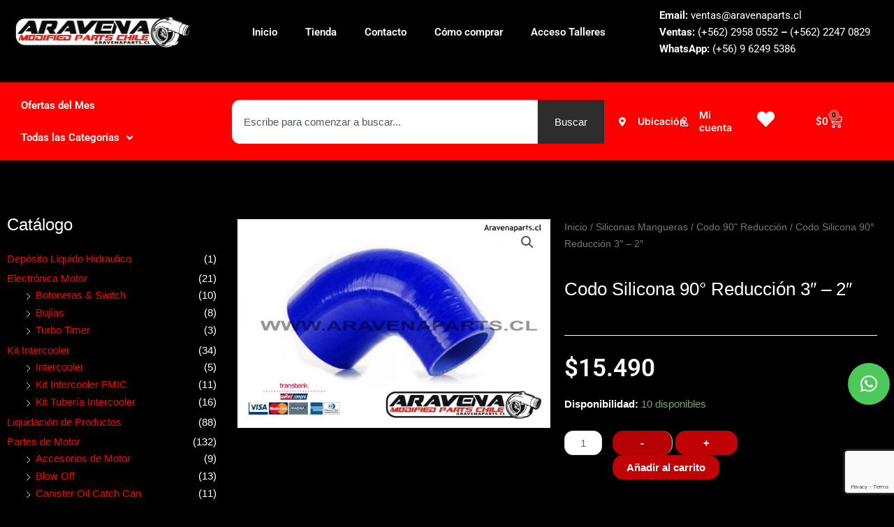

--- FILE ---
content_type: text/html; charset=UTF-8
request_url: https://aravenaparts.cl/producto/silicona-samco-codo-90-reducc-3-a-2-4-telas-color-azul/
body_size: 59060
content:
<!DOCTYPE html>
<html lang="es">
<head>
<meta charset="UTF-8">
<meta name="viewport" content="width=device-width, initial-scale=1">
	<link rel="profile" href="https://gmpg.org/xfn/11"> 
	<title>Codo Silicona 90° Reducción  3&#8243; &#8211; 2&#8243; &#8211; Aravena Parts</title>
<meta name='robots' content='max-image-preview:large' />
	<style>img:is([sizes="auto" i], [sizes^="auto," i]) { contain-intrinsic-size: 3000px 1500px }</style>
	<script>
window._wpemojiSettings = {"baseUrl":"https:\/\/s.w.org\/images\/core\/emoji\/16.0.1\/72x72\/","ext":".png","svgUrl":"https:\/\/s.w.org\/images\/core\/emoji\/16.0.1\/svg\/","svgExt":".svg","source":{"concatemoji":"https:\/\/aravenaparts.cl\/wp-includes\/js\/wp-emoji-release.min.js?ver=6.8.3"}};
/*! This file is auto-generated */
!function(s,n){var o,i,e;function c(e){try{var t={supportTests:e,timestamp:(new Date).valueOf()};sessionStorage.setItem(o,JSON.stringify(t))}catch(e){}}function p(e,t,n){e.clearRect(0,0,e.canvas.width,e.canvas.height),e.fillText(t,0,0);var t=new Uint32Array(e.getImageData(0,0,e.canvas.width,e.canvas.height).data),a=(e.clearRect(0,0,e.canvas.width,e.canvas.height),e.fillText(n,0,0),new Uint32Array(e.getImageData(0,0,e.canvas.width,e.canvas.height).data));return t.every(function(e,t){return e===a[t]})}function u(e,t){e.clearRect(0,0,e.canvas.width,e.canvas.height),e.fillText(t,0,0);for(var n=e.getImageData(16,16,1,1),a=0;a<n.data.length;a++)if(0!==n.data[a])return!1;return!0}function f(e,t,n,a){switch(t){case"flag":return n(e,"\ud83c\udff3\ufe0f\u200d\u26a7\ufe0f","\ud83c\udff3\ufe0f\u200b\u26a7\ufe0f")?!1:!n(e,"\ud83c\udde8\ud83c\uddf6","\ud83c\udde8\u200b\ud83c\uddf6")&&!n(e,"\ud83c\udff4\udb40\udc67\udb40\udc62\udb40\udc65\udb40\udc6e\udb40\udc67\udb40\udc7f","\ud83c\udff4\u200b\udb40\udc67\u200b\udb40\udc62\u200b\udb40\udc65\u200b\udb40\udc6e\u200b\udb40\udc67\u200b\udb40\udc7f");case"emoji":return!a(e,"\ud83e\udedf")}return!1}function g(e,t,n,a){var r="undefined"!=typeof WorkerGlobalScope&&self instanceof WorkerGlobalScope?new OffscreenCanvas(300,150):s.createElement("canvas"),o=r.getContext("2d",{willReadFrequently:!0}),i=(o.textBaseline="top",o.font="600 32px Arial",{});return e.forEach(function(e){i[e]=t(o,e,n,a)}),i}function t(e){var t=s.createElement("script");t.src=e,t.defer=!0,s.head.appendChild(t)}"undefined"!=typeof Promise&&(o="wpEmojiSettingsSupports",i=["flag","emoji"],n.supports={everything:!0,everythingExceptFlag:!0},e=new Promise(function(e){s.addEventListener("DOMContentLoaded",e,{once:!0})}),new Promise(function(t){var n=function(){try{var e=JSON.parse(sessionStorage.getItem(o));if("object"==typeof e&&"number"==typeof e.timestamp&&(new Date).valueOf()<e.timestamp+604800&&"object"==typeof e.supportTests)return e.supportTests}catch(e){}return null}();if(!n){if("undefined"!=typeof Worker&&"undefined"!=typeof OffscreenCanvas&&"undefined"!=typeof URL&&URL.createObjectURL&&"undefined"!=typeof Blob)try{var e="postMessage("+g.toString()+"("+[JSON.stringify(i),f.toString(),p.toString(),u.toString()].join(",")+"));",a=new Blob([e],{type:"text/javascript"}),r=new Worker(URL.createObjectURL(a),{name:"wpTestEmojiSupports"});return void(r.onmessage=function(e){c(n=e.data),r.terminate(),t(n)})}catch(e){}c(n=g(i,f,p,u))}t(n)}).then(function(e){for(var t in e)n.supports[t]=e[t],n.supports.everything=n.supports.everything&&n.supports[t],"flag"!==t&&(n.supports.everythingExceptFlag=n.supports.everythingExceptFlag&&n.supports[t]);n.supports.everythingExceptFlag=n.supports.everythingExceptFlag&&!n.supports.flag,n.DOMReady=!1,n.readyCallback=function(){n.DOMReady=!0}}).then(function(){return e}).then(function(){var e;n.supports.everything||(n.readyCallback(),(e=n.source||{}).concatemoji?t(e.concatemoji):e.wpemoji&&e.twemoji&&(t(e.twemoji),t(e.wpemoji)))}))}((window,document),window._wpemojiSettings);
</script>
<link rel='stylesheet' id='astra-theme-css-css' href='https://aravenaparts.cl/wp-content/themes/astra/assets/css/minified/frontend.min.css?ver=4.11.7' media='all' />
<style id='astra-theme-css-inline-css'>
.ast-no-sidebar .entry-content .alignfull {margin-left: calc( -50vw + 50%);margin-right: calc( -50vw + 50%);max-width: 100vw;width: 100vw;}.ast-no-sidebar .entry-content .alignwide {margin-left: calc(-41vw + 50%);margin-right: calc(-41vw + 50%);max-width: unset;width: unset;}.ast-no-sidebar .entry-content .alignfull .alignfull,.ast-no-sidebar .entry-content .alignfull .alignwide,.ast-no-sidebar .entry-content .alignwide .alignfull,.ast-no-sidebar .entry-content .alignwide .alignwide,.ast-no-sidebar .entry-content .wp-block-column .alignfull,.ast-no-sidebar .entry-content .wp-block-column .alignwide{width: 100%;margin-left: auto;margin-right: auto;}.wp-block-gallery,.blocks-gallery-grid {margin: 0;}.wp-block-separator {max-width: 100px;}.wp-block-separator.is-style-wide,.wp-block-separator.is-style-dots {max-width: none;}.entry-content .has-2-columns .wp-block-column:first-child {padding-right: 10px;}.entry-content .has-2-columns .wp-block-column:last-child {padding-left: 10px;}@media (max-width: 782px) {.entry-content .wp-block-columns .wp-block-column {flex-basis: 100%;}.entry-content .has-2-columns .wp-block-column:first-child {padding-right: 0;}.entry-content .has-2-columns .wp-block-column:last-child {padding-left: 0;}}body .entry-content .wp-block-latest-posts {margin-left: 0;}body .entry-content .wp-block-latest-posts li {list-style: none;}.ast-no-sidebar .ast-container .entry-content .wp-block-latest-posts {margin-left: 0;}.ast-header-break-point .entry-content .alignwide {margin-left: auto;margin-right: auto;}.entry-content .blocks-gallery-item img {margin-bottom: auto;}.wp-block-pullquote {border-top: 4px solid #555d66;border-bottom: 4px solid #555d66;color: #40464d;}:root{--ast-post-nav-space:0;--ast-container-default-xlg-padding:6.67em;--ast-container-default-lg-padding:5.67em;--ast-container-default-slg-padding:4.34em;--ast-container-default-md-padding:3.34em;--ast-container-default-sm-padding:6.67em;--ast-container-default-xs-padding:2.4em;--ast-container-default-xxs-padding:1.4em;--ast-code-block-background:#EEEEEE;--ast-comment-inputs-background:#FAFAFA;--ast-normal-container-width:1200px;--ast-narrow-container-width:750px;--ast-blog-title-font-weight:normal;--ast-blog-meta-weight:inherit;--ast-global-color-primary:var(--ast-global-color-5);--ast-global-color-secondary:var(--ast-global-color-4);--ast-global-color-alternate-background:var(--ast-global-color-7);--ast-global-color-subtle-background:var(--ast-global-color-6);--ast-bg-style-guide:#F8FAFC;--ast-shadow-style-guide:0px 0px 4px 0 #00000057;--ast-global-dark-bg-style:#fff;--ast-global-dark-lfs:#fbfbfb;--ast-widget-bg-color:#fafafa;--ast-wc-container-head-bg-color:#fbfbfb;--ast-title-layout-bg:#eeeeee;--ast-search-border-color:#e7e7e7;--ast-lifter-hover-bg:#e6e6e6;--ast-gallery-block-color:#000;--srfm-color-input-label:var(--ast-global-color-2);}html{font-size:93.75%;}a,.page-title{color:#ffffff;}a:hover,a:focus{color:#ff0000;}body,button,input,select,textarea,.ast-button,.ast-custom-button{font-family:Helvetica,Verdana,Arial,sans-serif;font-weight:400;font-size:15px;font-size:1rem;line-height:var(--ast-body-line-height,1.65em);}blockquote{color:#b4b4b4;}h1,.entry-content h1,h2,.entry-content h2,h3,.entry-content h3,h4,.entry-content h4,h5,.entry-content h5,h6,.entry-content h6,.site-title,.site-title a{font-family:Helvetica,Verdana,Arial,sans-serif;font-weight:400;}.ast-site-identity .site-title a{color:var(--ast-global-color-2);}.site-title{font-size:35px;font-size:2.3333333333333rem;display:block;}.site-header .site-description{font-size:15px;font-size:1rem;display:none;}.entry-title{font-size:26px;font-size:1.7333333333333rem;}.archive .ast-article-post .ast-article-inner,.blog .ast-article-post .ast-article-inner,.archive .ast-article-post .ast-article-inner:hover,.blog .ast-article-post .ast-article-inner:hover{overflow:hidden;}h1,.entry-content h1{font-size:40px;font-size:2.6666666666667rem;font-weight:400;font-family:Helvetica,Verdana,Arial,sans-serif;line-height:1.4em;}h2,.entry-content h2{font-size:32px;font-size:2.1333333333333rem;font-weight:400;font-family:Helvetica,Verdana,Arial,sans-serif;line-height:1.3em;}h3,.entry-content h3{font-size:26px;font-size:1.7333333333333rem;font-weight:400;font-family:Helvetica,Verdana,Arial,sans-serif;line-height:1.3em;}h4,.entry-content h4{font-size:24px;font-size:1.6rem;line-height:1.2em;font-family:Helvetica,Verdana,Arial,sans-serif;}h5,.entry-content h5{font-size:20px;font-size:1.3333333333333rem;line-height:1.2em;font-family:Helvetica,Verdana,Arial,sans-serif;}h6,.entry-content h6{font-size:16px;font-size:1.0666666666667rem;line-height:1.25em;font-family:Helvetica,Verdana,Arial,sans-serif;}::selection{background-color:#c00205;color:#ffffff;}body,h1,.entry-title a,.entry-content h1,h2,.entry-content h2,h3,.entry-content h3,h4,.entry-content h4,h5,.entry-content h5,h6,.entry-content h6{color:#ffffff;}.tagcloud a:hover,.tagcloud a:focus,.tagcloud a.current-item{color:#000000;border-color:#ffffff;background-color:#ffffff;}input:focus,input[type="text"]:focus,input[type="email"]:focus,input[type="url"]:focus,input[type="password"]:focus,input[type="reset"]:focus,input[type="search"]:focus,textarea:focus{border-color:#ffffff;}input[type="radio"]:checked,input[type=reset],input[type="checkbox"]:checked,input[type="checkbox"]:hover:checked,input[type="checkbox"]:focus:checked,input[type=range]::-webkit-slider-thumb{border-color:#ffffff;background-color:#ffffff;box-shadow:none;}.site-footer a:hover + .post-count,.site-footer a:focus + .post-count{background:#ffffff;border-color:#ffffff;}.single .nav-links .nav-previous,.single .nav-links .nav-next{color:#ffffff;}.entry-meta,.entry-meta *{line-height:1.45;color:#ffffff;}.entry-meta a:not(.ast-button):hover,.entry-meta a:not(.ast-button):hover *,.entry-meta a:not(.ast-button):focus,.entry-meta a:not(.ast-button):focus *,.page-links > .page-link,.page-links .page-link:hover,.post-navigation a:hover{color:#ff0000;}#cat option,.secondary .calendar_wrap thead a,.secondary .calendar_wrap thead a:visited{color:#ffffff;}.secondary .calendar_wrap #today,.ast-progress-val span{background:#ffffff;}.secondary a:hover + .post-count,.secondary a:focus + .post-count{background:#ffffff;border-color:#ffffff;}.calendar_wrap #today > a{color:#000000;}.page-links .page-link,.single .post-navigation a{color:#ffffff;}.ast-search-menu-icon .search-form button.search-submit{padding:0 4px;}.ast-search-menu-icon form.search-form{padding-right:0;}.ast-search-menu-icon.slide-search input.search-field{width:0;}.ast-header-search .ast-search-menu-icon.ast-dropdown-active .search-form,.ast-header-search .ast-search-menu-icon.ast-dropdown-active .search-field:focus{transition:all 0.2s;}.search-form input.search-field:focus{outline:none;}.widget-title,.widget .wp-block-heading{font-size:21px;font-size:1.4rem;color:#ffffff;}.ast-search-menu-icon.slide-search a:focus-visible:focus-visible,.astra-search-icon:focus-visible,#close:focus-visible,a:focus-visible,.ast-menu-toggle:focus-visible,.site .skip-link:focus-visible,.wp-block-loginout input:focus-visible,.wp-block-search.wp-block-search__button-inside .wp-block-search__inside-wrapper,.ast-header-navigation-arrow:focus-visible,.woocommerce .wc-proceed-to-checkout > .checkout-button:focus-visible,.woocommerce .woocommerce-MyAccount-navigation ul li a:focus-visible,.ast-orders-table__row .ast-orders-table__cell:focus-visible,.woocommerce .woocommerce-order-details .order-again > .button:focus-visible,.woocommerce .woocommerce-message a.button.wc-forward:focus-visible,.woocommerce #minus_qty:focus-visible,.woocommerce #plus_qty:focus-visible,a#ast-apply-coupon:focus-visible,.woocommerce .woocommerce-info a:focus-visible,.woocommerce .astra-shop-summary-wrap a:focus-visible,.woocommerce a.wc-forward:focus-visible,#ast-apply-coupon:focus-visible,.woocommerce-js .woocommerce-mini-cart-item a.remove:focus-visible,#close:focus-visible,.button.search-submit:focus-visible,#search_submit:focus,.normal-search:focus-visible,.ast-header-account-wrap:focus-visible,.woocommerce .ast-on-card-button.ast-quick-view-trigger:focus,.astra-cart-drawer-close:focus,.ast-single-variation:focus,.ast-woocommerce-product-gallery__image:focus,.ast-button:focus{outline-style:dotted;outline-color:inherit;outline-width:thin;}input:focus,input[type="text"]:focus,input[type="email"]:focus,input[type="url"]:focus,input[type="password"]:focus,input[type="reset"]:focus,input[type="search"]:focus,input[type="number"]:focus,textarea:focus,.wp-block-search__input:focus,[data-section="section-header-mobile-trigger"] .ast-button-wrap .ast-mobile-menu-trigger-minimal:focus,.ast-mobile-popup-drawer.active .menu-toggle-close:focus,.woocommerce-ordering select.orderby:focus,#ast-scroll-top:focus,#coupon_code:focus,.woocommerce-page #comment:focus,.woocommerce #reviews #respond input#submit:focus,.woocommerce a.add_to_cart_button:focus,.woocommerce .button.single_add_to_cart_button:focus,.woocommerce .woocommerce-cart-form button:focus,.woocommerce .woocommerce-cart-form__cart-item .quantity .qty:focus,.woocommerce .woocommerce-billing-fields .woocommerce-billing-fields__field-wrapper .woocommerce-input-wrapper > .input-text:focus,.woocommerce #order_comments:focus,.woocommerce #place_order:focus,.woocommerce .woocommerce-address-fields .woocommerce-address-fields__field-wrapper .woocommerce-input-wrapper > .input-text:focus,.woocommerce .woocommerce-MyAccount-content form button:focus,.woocommerce .woocommerce-MyAccount-content .woocommerce-EditAccountForm .woocommerce-form-row .woocommerce-Input.input-text:focus,.woocommerce .ast-woocommerce-container .woocommerce-pagination ul.page-numbers li a:focus,body #content .woocommerce form .form-row .select2-container--default .select2-selection--single:focus,#ast-coupon-code:focus,.woocommerce.woocommerce-js .quantity input[type=number]:focus,.woocommerce-js .woocommerce-mini-cart-item .quantity input[type=number]:focus,.woocommerce p#ast-coupon-trigger:focus{border-style:dotted;border-color:inherit;border-width:thin;}input{outline:none;}.woocommerce-js input[type=text]:focus,.woocommerce-js input[type=email]:focus,.woocommerce-js textarea:focus,input[type=number]:focus,.comments-area textarea#comment:focus,.comments-area textarea#comment:active,.comments-area .ast-comment-formwrap input[type="text"]:focus,.comments-area .ast-comment-formwrap input[type="text"]:active{outline-style:unset;outline-color:inherit;outline-width:thin;}.ast-logo-title-inline .site-logo-img{padding-right:1em;}body .ast-oembed-container *{position:absolute;top:0;width:100%;height:100%;left:0;}body .wp-block-embed-pocket-casts .ast-oembed-container *{position:unset;}.ast-single-post-featured-section + article {margin-top: 2em;}.site-content .ast-single-post-featured-section img {width: 100%;overflow: hidden;object-fit: cover;}.site > .ast-single-related-posts-container {margin-top: 0;}@media (min-width: 922px) {.ast-desktop .ast-container--narrow {max-width: var(--ast-narrow-container-width);margin: 0 auto;}}.ast-page-builder-template .hentry {margin: 0;}.ast-page-builder-template .site-content > .ast-container {max-width: 100%;padding: 0;}.ast-page-builder-template .site .site-content #primary {padding: 0;margin: 0;}.ast-page-builder-template .no-results {text-align: center;margin: 4em auto;}.ast-page-builder-template .ast-pagination {padding: 2em;}.ast-page-builder-template .entry-header.ast-no-title.ast-no-thumbnail {margin-top: 0;}.ast-page-builder-template .entry-header.ast-header-without-markup {margin-top: 0;margin-bottom: 0;}.ast-page-builder-template .entry-header.ast-no-title.ast-no-meta {margin-bottom: 0;}.ast-page-builder-template.single .post-navigation {padding-bottom: 2em;}.ast-page-builder-template.single-post .site-content > .ast-container {max-width: 100%;}.ast-page-builder-template .entry-header {margin-top: 4em;margin-left: auto;margin-right: auto;padding-left: 20px;padding-right: 20px;}.single.ast-page-builder-template .entry-header {padding-left: 20px;padding-right: 20px;}.ast-page-builder-template .ast-archive-description {margin: 4em auto 0;padding-left: 20px;padding-right: 20px;}.ast-page-builder-template.ast-no-sidebar .entry-content .alignwide {margin-left: 0;margin-right: 0;}@media (max-width:921.9px){#ast-desktop-header{display:none;}}@media (min-width:922px){#ast-mobile-header{display:none;}}@media( max-width: 420px ) {.single .nav-links .nav-previous,.single .nav-links .nav-next {width: 100%;text-align: center;}}.wp-block-buttons.aligncenter{justify-content:center;}@media (max-width:921px){.ast-theme-transparent-header #primary,.ast-theme-transparent-header #secondary{padding:0;}}@media (max-width:921px){.ast-plain-container.ast-no-sidebar #primary{padding:0;}}.ast-plain-container.ast-no-sidebar #primary{margin-top:0;margin-bottom:0;}@media (min-width:1200px){.wp-block-group .has-background{padding:20px;}}@media (min-width:1200px){.ast-no-sidebar.ast-separate-container .entry-content .wp-block-group.alignwide,.ast-no-sidebar.ast-separate-container .entry-content .wp-block-cover.alignwide{margin-left:-20px;margin-right:-20px;padding-left:20px;padding-right:20px;}.ast-no-sidebar.ast-separate-container .entry-content .wp-block-cover.alignfull,.ast-no-sidebar.ast-separate-container .entry-content .wp-block-group.alignfull{margin-left:-6.67em;margin-right:-6.67em;padding-left:6.67em;padding-right:6.67em;}}@media (min-width:1200px){.wp-block-cover-image.alignwide .wp-block-cover__inner-container,.wp-block-cover.alignwide .wp-block-cover__inner-container,.wp-block-cover-image.alignfull .wp-block-cover__inner-container,.wp-block-cover.alignfull .wp-block-cover__inner-container{width:100%;}}.wp-block-columns{margin-bottom:unset;}.wp-block-image.size-full{margin:2rem 0;}.wp-block-separator.has-background{padding:0;}.wp-block-gallery{margin-bottom:1.6em;}.wp-block-group{padding-top:4em;padding-bottom:4em;}.wp-block-group__inner-container .wp-block-columns:last-child,.wp-block-group__inner-container :last-child,.wp-block-table table{margin-bottom:0;}.blocks-gallery-grid{width:100%;}.wp-block-navigation-link__content{padding:5px 0;}.wp-block-group .wp-block-group .has-text-align-center,.wp-block-group .wp-block-column .has-text-align-center{max-width:100%;}.has-text-align-center{margin:0 auto;}@media (min-width:1200px){.wp-block-cover__inner-container,.alignwide .wp-block-group__inner-container,.alignfull .wp-block-group__inner-container{max-width:1200px;margin:0 auto;}.wp-block-group.alignnone,.wp-block-group.aligncenter,.wp-block-group.alignleft,.wp-block-group.alignright,.wp-block-group.alignwide,.wp-block-columns.alignwide{margin:2rem 0 1rem 0;}}@media (max-width:1200px){.wp-block-group{padding:3em;}.wp-block-group .wp-block-group{padding:1.5em;}.wp-block-columns,.wp-block-column{margin:1rem 0;}}@media (min-width:921px){.wp-block-columns .wp-block-group{padding:2em;}}@media (max-width:544px){.wp-block-cover-image .wp-block-cover__inner-container,.wp-block-cover .wp-block-cover__inner-container{width:unset;}.wp-block-cover,.wp-block-cover-image{padding:2em 0;}.wp-block-group,.wp-block-cover{padding:2em;}.wp-block-media-text__media img,.wp-block-media-text__media video{width:unset;max-width:100%;}.wp-block-media-text.has-background .wp-block-media-text__content{padding:1em;}}.wp-block-image.aligncenter{margin-left:auto;margin-right:auto;}.wp-block-table.aligncenter{margin-left:auto;margin-right:auto;}@media (min-width:544px){.entry-content .wp-block-media-text.has-media-on-the-right .wp-block-media-text__content{padding:0 8% 0 0;}.entry-content .wp-block-media-text .wp-block-media-text__content{padding:0 0 0 8%;}.ast-plain-container .site-content .entry-content .has-custom-content-position.is-position-bottom-left > *,.ast-plain-container .site-content .entry-content .has-custom-content-position.is-position-bottom-right > *,.ast-plain-container .site-content .entry-content .has-custom-content-position.is-position-top-left > *,.ast-plain-container .site-content .entry-content .has-custom-content-position.is-position-top-right > *,.ast-plain-container .site-content .entry-content .has-custom-content-position.is-position-center-right > *,.ast-plain-container .site-content .entry-content .has-custom-content-position.is-position-center-left > *{margin:0;}}@media (max-width:544px){.entry-content .wp-block-media-text .wp-block-media-text__content{padding:8% 0;}.wp-block-media-text .wp-block-media-text__media img{width:auto;max-width:100%;}}.wp-block-buttons .wp-block-button.is-style-outline .wp-block-button__link.wp-element-button,.ast-outline-button,.wp-block-uagb-buttons-child .uagb-buttons-repeater.ast-outline-button{border-top-width:2px;border-right-width:2px;border-bottom-width:2px;border-left-width:2px;font-family:inherit;font-weight:inherit;line-height:1em;}.wp-block-button .wp-block-button__link.wp-element-button.is-style-outline:not(.has-background),.wp-block-button.is-style-outline>.wp-block-button__link.wp-element-button:not(.has-background),.ast-outline-button{background-color:transparent;}.entry-content[data-ast-blocks-layout] > figure{margin-bottom:1em;}.elementor-widget-container .elementor-loop-container .e-loop-item[data-elementor-type="loop-item"]{width:100%;}@media (max-width:921px){.ast-separate-container #primary,.ast-separate-container #secondary{padding:1.5em 0;}#primary,#secondary{padding:1.5em 0;margin:0;}.ast-left-sidebar #content > .ast-container{display:flex;flex-direction:column-reverse;width:100%;}.ast-separate-container .ast-article-post,.ast-separate-container .ast-article-single{padding:1.5em 2.14em;}.ast-author-box img.avatar{margin:20px 0 0 0;}}@media (min-width:922px){.ast-separate-container.ast-right-sidebar #primary,.ast-separate-container.ast-left-sidebar #primary{border:0;}.search-no-results.ast-separate-container #primary{margin-bottom:4em;}}.wp-block-button .wp-block-button__link{color:#ffffff;}.wp-block-button .wp-block-button__link:hover,.wp-block-button .wp-block-button__link:focus{color:#ffffff;background-color:#ff0000;border-color:#ff0000;}.elementor-widget-heading h1.elementor-heading-title{line-height:1.4em;}.elementor-widget-heading h2.elementor-heading-title{line-height:1.3em;}.elementor-widget-heading h3.elementor-heading-title{line-height:1.3em;}.elementor-widget-heading h4.elementor-heading-title{line-height:1.2em;}.elementor-widget-heading h5.elementor-heading-title{line-height:1.2em;}.elementor-widget-heading h6.elementor-heading-title{line-height:1.25em;}.wp-block-button .wp-block-button__link{border-top-width:0;border-right-width:0;border-left-width:0;border-bottom-width:0;border-color:#c00205;background-color:#c00205;color:#ffffff;font-family:inherit;font-weight:inherit;line-height:1em;padding-top:10px;padding-right:40px;padding-bottom:10px;padding-left:40px;}.menu-toggle,button,.ast-button,.ast-custom-button,.button,input#submit,input[type="button"],input[type="submit"],input[type="reset"]{border-style:solid;border-top-width:0;border-right-width:0;border-left-width:0;border-bottom-width:0;color:#ffffff;border-color:#c00205;background-color:#c00205;padding-top:10px;padding-right:40px;padding-bottom:10px;padding-left:40px;font-family:inherit;font-weight:inherit;line-height:1em;}button:focus,.menu-toggle:hover,button:hover,.ast-button:hover,.ast-custom-button:hover .button:hover,.ast-custom-button:hover ,input[type=reset]:hover,input[type=reset]:focus,input#submit:hover,input#submit:focus,input[type="button"]:hover,input[type="button"]:focus,input[type="submit"]:hover,input[type="submit"]:focus{color:#ffffff;background-color:#ff0000;border-color:#ff0000;}@media (max-width:921px){.ast-mobile-header-stack .main-header-bar .ast-search-menu-icon{display:inline-block;}.ast-header-break-point.ast-header-custom-item-outside .ast-mobile-header-stack .main-header-bar .ast-search-icon{margin:0;}.ast-comment-avatar-wrap img{max-width:2.5em;}.ast-comment-meta{padding:0 1.8888em 1.3333em;}.ast-separate-container .ast-comment-list li.depth-1{padding:1.5em 2.14em;}.ast-separate-container .comment-respond{padding:2em 2.14em;}}@media (min-width:544px){.ast-container{max-width:100%;}}@media (max-width:544px){.ast-separate-container .ast-article-post,.ast-separate-container .ast-article-single,.ast-separate-container .comments-title,.ast-separate-container .ast-archive-description{padding:1.5em 1em;}.ast-separate-container #content .ast-container{padding-left:0.54em;padding-right:0.54em;}.ast-separate-container .ast-comment-list .bypostauthor{padding:.5em;}.ast-search-menu-icon.ast-dropdown-active .search-field{width:170px;}} #ast-mobile-header .ast-site-header-cart-li a{pointer-events:none;}body,.ast-separate-container{background-color:#000000;background-image:none;}.ast-no-sidebar.ast-separate-container .entry-content .alignfull {margin-left: -6.67em;margin-right: -6.67em;width: auto;}@media (max-width: 1200px) {.ast-no-sidebar.ast-separate-container .entry-content .alignfull {margin-left: -2.4em;margin-right: -2.4em;}}@media (max-width: 768px) {.ast-no-sidebar.ast-separate-container .entry-content .alignfull {margin-left: -2.14em;margin-right: -2.14em;}}@media (max-width: 544px) {.ast-no-sidebar.ast-separate-container .entry-content .alignfull {margin-left: -1em;margin-right: -1em;}}.ast-no-sidebar.ast-separate-container .entry-content .alignwide {margin-left: -20px;margin-right: -20px;}.ast-no-sidebar.ast-separate-container .entry-content .wp-block-column .alignfull,.ast-no-sidebar.ast-separate-container .entry-content .wp-block-column .alignwide {margin-left: auto;margin-right: auto;width: 100%;}@media (max-width:921px){.site-title{display:block;}.site-header .site-description{display:none;}h1,.entry-content h1{font-size:30px;}h2,.entry-content h2{font-size:25px;}h3,.entry-content h3{font-size:20px;}}@media (max-width:544px){.site-title{display:block;}.site-header .site-description{display:none;}h1,.entry-content h1{font-size:30px;}h2,.entry-content h2{font-size:25px;}h3,.entry-content h3{font-size:20px;}}@media (max-width:921px){html{font-size:85.5%;}}@media (max-width:544px){html{font-size:85.5%;}}@media (min-width:922px){.ast-container{max-width:1240px;}}@font-face {font-family: "Astra";src: url(https://aravenaparts.cl/wp-content/themes/astra/assets/fonts/astra.woff) format("woff"),url(https://aravenaparts.cl/wp-content/themes/astra/assets/fonts/astra.ttf) format("truetype"),url(https://aravenaparts.cl/wp-content/themes/astra/assets/fonts/astra.svg#astra) format("svg");font-weight: normal;font-style: normal;font-display: fallback;}@media (min-width:922px){.main-header-menu .sub-menu .menu-item.ast-left-align-sub-menu:hover > .sub-menu,.main-header-menu .sub-menu .menu-item.ast-left-align-sub-menu.focus > .sub-menu{margin-left:-0px;}}.site .comments-area{padding-bottom:3em;}.astra-icon-down_arrow::after {content: "\e900";font-family: Astra;}.astra-icon-close::after {content: "\e5cd";font-family: Astra;}.astra-icon-drag_handle::after {content: "\e25d";font-family: Astra;}.astra-icon-format_align_justify::after {content: "\e235";font-family: Astra;}.astra-icon-menu::after {content: "\e5d2";font-family: Astra;}.astra-icon-reorder::after {content: "\e8fe";font-family: Astra;}.astra-icon-search::after {content: "\e8b6";font-family: Astra;}.astra-icon-zoom_in::after {content: "\e56b";font-family: Astra;}.astra-icon-check-circle::after {content: "\e901";font-family: Astra;}.astra-icon-shopping-cart::after {content: "\f07a";font-family: Astra;}.astra-icon-shopping-bag::after {content: "\f290";font-family: Astra;}.astra-icon-shopping-basket::after {content: "\f291";font-family: Astra;}.astra-icon-circle-o::after {content: "\e903";font-family: Astra;}.astra-icon-certificate::after {content: "\e902";font-family: Astra;}blockquote {padding: 1.2em;}:root .has-ast-global-color-0-color{color:var(--ast-global-color-0);}:root .has-ast-global-color-0-background-color{background-color:var(--ast-global-color-0);}:root .wp-block-button .has-ast-global-color-0-color{color:var(--ast-global-color-0);}:root .wp-block-button .has-ast-global-color-0-background-color{background-color:var(--ast-global-color-0);}:root .has-ast-global-color-1-color{color:var(--ast-global-color-1);}:root .has-ast-global-color-1-background-color{background-color:var(--ast-global-color-1);}:root .wp-block-button .has-ast-global-color-1-color{color:var(--ast-global-color-1);}:root .wp-block-button .has-ast-global-color-1-background-color{background-color:var(--ast-global-color-1);}:root .has-ast-global-color-2-color{color:var(--ast-global-color-2);}:root .has-ast-global-color-2-background-color{background-color:var(--ast-global-color-2);}:root .wp-block-button .has-ast-global-color-2-color{color:var(--ast-global-color-2);}:root .wp-block-button .has-ast-global-color-2-background-color{background-color:var(--ast-global-color-2);}:root .has-ast-global-color-3-color{color:var(--ast-global-color-3);}:root .has-ast-global-color-3-background-color{background-color:var(--ast-global-color-3);}:root .wp-block-button .has-ast-global-color-3-color{color:var(--ast-global-color-3);}:root .wp-block-button .has-ast-global-color-3-background-color{background-color:var(--ast-global-color-3);}:root .has-ast-global-color-4-color{color:var(--ast-global-color-4);}:root .has-ast-global-color-4-background-color{background-color:var(--ast-global-color-4);}:root .wp-block-button .has-ast-global-color-4-color{color:var(--ast-global-color-4);}:root .wp-block-button .has-ast-global-color-4-background-color{background-color:var(--ast-global-color-4);}:root .has-ast-global-color-5-color{color:var(--ast-global-color-5);}:root .has-ast-global-color-5-background-color{background-color:var(--ast-global-color-5);}:root .wp-block-button .has-ast-global-color-5-color{color:var(--ast-global-color-5);}:root .wp-block-button .has-ast-global-color-5-background-color{background-color:var(--ast-global-color-5);}:root .has-ast-global-color-6-color{color:var(--ast-global-color-6);}:root .has-ast-global-color-6-background-color{background-color:var(--ast-global-color-6);}:root .wp-block-button .has-ast-global-color-6-color{color:var(--ast-global-color-6);}:root .wp-block-button .has-ast-global-color-6-background-color{background-color:var(--ast-global-color-6);}:root .has-ast-global-color-7-color{color:var(--ast-global-color-7);}:root .has-ast-global-color-7-background-color{background-color:var(--ast-global-color-7);}:root .wp-block-button .has-ast-global-color-7-color{color:var(--ast-global-color-7);}:root .wp-block-button .has-ast-global-color-7-background-color{background-color:var(--ast-global-color-7);}:root .has-ast-global-color-8-color{color:var(--ast-global-color-8);}:root .has-ast-global-color-8-background-color{background-color:var(--ast-global-color-8);}:root .wp-block-button .has-ast-global-color-8-color{color:var(--ast-global-color-8);}:root .wp-block-button .has-ast-global-color-8-background-color{background-color:var(--ast-global-color-8);}:root{--ast-global-color-0:#0170B9;--ast-global-color-1:#3a3a3a;--ast-global-color-2:#3a3a3a;--ast-global-color-3:#4B4F58;--ast-global-color-4:#F5F5F5;--ast-global-color-5:#FFFFFF;--ast-global-color-6:#E5E5E5;--ast-global-color-7:#424242;--ast-global-color-8:#000000;}:root {--ast-border-color : #dddddd;}.ast-breadcrumbs .trail-browse,.ast-breadcrumbs .trail-items,.ast-breadcrumbs .trail-items li{display:inline-block;margin:0;padding:0;border:none;background:inherit;text-indent:0;text-decoration:none;}.ast-breadcrumbs .trail-browse{font-size:inherit;font-style:inherit;font-weight:inherit;color:inherit;}.ast-breadcrumbs .trail-items{list-style:none;}.trail-items li::after{padding:0 0.3em;content:"\00bb";}.trail-items li:last-of-type::after{display:none;}h1,.entry-content h1,h2,.entry-content h2,h3,.entry-content h3,h4,.entry-content h4,h5,.entry-content h5,h6,.entry-content h6{color:#ffffff;}@media (max-width:921px){.ast-builder-grid-row-container.ast-builder-grid-row-tablet-3-firstrow .ast-builder-grid-row > *:first-child,.ast-builder-grid-row-container.ast-builder-grid-row-tablet-3-lastrow .ast-builder-grid-row > *:last-child{grid-column:1 / -1;}}@media (max-width:544px){.ast-builder-grid-row-container.ast-builder-grid-row-mobile-3-firstrow .ast-builder-grid-row > *:first-child,.ast-builder-grid-row-container.ast-builder-grid-row-mobile-3-lastrow .ast-builder-grid-row > *:last-child{grid-column:1 / -1;}}.ast-builder-layout-element[data-section="title_tagline"]{display:flex;}@media (max-width:921px){.ast-header-break-point .ast-builder-layout-element[data-section="title_tagline"]{display:flex;}}@media (max-width:544px){.ast-header-break-point .ast-builder-layout-element[data-section="title_tagline"]{display:flex;}}.ast-builder-menu-1{font-family:inherit;font-weight:inherit;}.ast-builder-menu-1 .sub-menu,.ast-builder-menu-1 .inline-on-mobile .sub-menu{border-top-width:2px;border-bottom-width:0px;border-right-width:0px;border-left-width:0px;border-color:#c00205;border-style:solid;}.ast-builder-menu-1 .sub-menu .sub-menu{top:-2px;}.ast-builder-menu-1 .main-header-menu > .menu-item > .sub-menu,.ast-builder-menu-1 .main-header-menu > .menu-item > .astra-full-megamenu-wrapper{margin-top:0px;}.ast-desktop .ast-builder-menu-1 .main-header-menu > .menu-item > .sub-menu:before,.ast-desktop .ast-builder-menu-1 .main-header-menu > .menu-item > .astra-full-megamenu-wrapper:before{height:calc( 0px + 2px + 5px );}.ast-desktop .ast-builder-menu-1 .menu-item .sub-menu .menu-link{border-style:none;}@media (max-width:921px){.ast-header-break-point .ast-builder-menu-1 .menu-item.menu-item-has-children > .ast-menu-toggle{top:0;}.ast-builder-menu-1 .inline-on-mobile .menu-item.menu-item-has-children > .ast-menu-toggle{right:-15px;}.ast-builder-menu-1 .menu-item-has-children > .menu-link:after{content:unset;}.ast-builder-menu-1 .main-header-menu > .menu-item > .sub-menu,.ast-builder-menu-1 .main-header-menu > .menu-item > .astra-full-megamenu-wrapper{margin-top:0;}}@media (max-width:544px){.ast-header-break-point .ast-builder-menu-1 .menu-item.menu-item-has-children > .ast-menu-toggle{top:0;}.ast-builder-menu-1 .main-header-menu > .menu-item > .sub-menu,.ast-builder-menu-1 .main-header-menu > .menu-item > .astra-full-megamenu-wrapper{margin-top:0;}}.ast-builder-menu-1{display:flex;}@media (max-width:921px){.ast-header-break-point .ast-builder-menu-1{display:flex;}}@media (max-width:544px){.ast-header-break-point .ast-builder-menu-1{display:flex;}}.elementor-posts-container [CLASS*="ast-width-"]{width:100%;}.elementor-template-full-width .ast-container{display:block;}.elementor-screen-only,.screen-reader-text,.screen-reader-text span,.ui-helper-hidden-accessible{top:0 !important;}@media (max-width:544px){.elementor-element .elementor-wc-products .woocommerce[class*="columns-"] ul.products li.product{width:auto;margin:0;}.elementor-element .woocommerce .woocommerce-result-count{float:none;}}.ast-header-break-point .main-header-bar{border-bottom-width:1px;}@media (min-width:922px){.main-header-bar{border-bottom-width:1px;}}.main-header-menu .menu-item, #astra-footer-menu .menu-item, .main-header-bar .ast-masthead-custom-menu-items{-js-display:flex;display:flex;-webkit-box-pack:center;-webkit-justify-content:center;-moz-box-pack:center;-ms-flex-pack:center;justify-content:center;-webkit-box-orient:vertical;-webkit-box-direction:normal;-webkit-flex-direction:column;-moz-box-orient:vertical;-moz-box-direction:normal;-ms-flex-direction:column;flex-direction:column;}.main-header-menu > .menu-item > .menu-link, #astra-footer-menu > .menu-item > .menu-link{height:100%;-webkit-box-align:center;-webkit-align-items:center;-moz-box-align:center;-ms-flex-align:center;align-items:center;-js-display:flex;display:flex;}.main-header-menu .sub-menu .menu-item.menu-item-has-children > .menu-link:after{position:absolute;right:1em;top:50%;transform:translate(0,-50%) rotate(270deg);}.ast-header-break-point .main-header-bar .main-header-bar-navigation .page_item_has_children > .ast-menu-toggle::before, .ast-header-break-point .main-header-bar .main-header-bar-navigation .menu-item-has-children > .ast-menu-toggle::before, .ast-mobile-popup-drawer .main-header-bar-navigation .menu-item-has-children>.ast-menu-toggle::before, .ast-header-break-point .ast-mobile-header-wrap .main-header-bar-navigation .menu-item-has-children > .ast-menu-toggle::before{font-weight:bold;content:"\e900";font-family:Astra;text-decoration:inherit;display:inline-block;}.ast-header-break-point .main-navigation ul.sub-menu .menu-item .menu-link:before{content:"\e900";font-family:Astra;font-size:.65em;text-decoration:inherit;display:inline-block;transform:translate(0, -2px) rotateZ(270deg);margin-right:5px;}.widget_search .search-form:after{font-family:Astra;font-size:1.2em;font-weight:normal;content:"\e8b6";position:absolute;top:50%;right:15px;transform:translate(0, -50%);}.astra-search-icon::before{content:"\e8b6";font-family:Astra;font-style:normal;font-weight:normal;text-decoration:inherit;text-align:center;-webkit-font-smoothing:antialiased;-moz-osx-font-smoothing:grayscale;z-index:3;}.main-header-bar .main-header-bar-navigation .page_item_has_children > a:after, .main-header-bar .main-header-bar-navigation .menu-item-has-children > a:after, .menu-item-has-children .ast-header-navigation-arrow:after{content:"\e900";display:inline-block;font-family:Astra;font-size:.6rem;font-weight:bold;text-rendering:auto;-webkit-font-smoothing:antialiased;-moz-osx-font-smoothing:grayscale;margin-left:10px;line-height:normal;}.menu-item-has-children .sub-menu .ast-header-navigation-arrow:after{margin-left:0;}.ast-mobile-popup-drawer .main-header-bar-navigation .ast-submenu-expanded>.ast-menu-toggle::before{transform:rotateX(180deg);}.ast-header-break-point .main-header-bar-navigation .menu-item-has-children > .menu-link:after{display:none;}@media (min-width:922px){.ast-builder-menu .main-navigation > ul > li:last-child a{margin-right:0;}}.ast-separate-container .ast-article-inner{background-color:transparent;background-image:none;}.ast-separate-container .ast-article-post{background-color:var(--ast-global-color-5);}@media (max-width:921px){.ast-separate-container .ast-article-post{background-color:var(--ast-global-color-5);}}@media (max-width:544px){.ast-separate-container .ast-article-post{background-color:var(--ast-global-color-5);}}.ast-separate-container .ast-article-single:not(.ast-related-post), .woocommerce.ast-separate-container .ast-woocommerce-container, .ast-separate-container .error-404, .ast-separate-container .no-results, .single.ast-separate-container  .ast-author-meta, .ast-separate-container .related-posts-title-wrapper, .ast-separate-container .comments-count-wrapper, .ast-box-layout.ast-plain-container .site-content, .ast-padded-layout.ast-plain-container .site-content, .ast-separate-container .ast-archive-description, .ast-separate-container .comments-area .comment-respond, .ast-separate-container .comments-area .ast-comment-list li, .ast-separate-container .comments-area .comments-title{background-color:var(--ast-global-color-5);}@media (max-width:921px){.ast-separate-container .ast-article-single:not(.ast-related-post), .woocommerce.ast-separate-container .ast-woocommerce-container, .ast-separate-container .error-404, .ast-separate-container .no-results, .single.ast-separate-container  .ast-author-meta, .ast-separate-container .related-posts-title-wrapper, .ast-separate-container .comments-count-wrapper, .ast-box-layout.ast-plain-container .site-content, .ast-padded-layout.ast-plain-container .site-content, .ast-separate-container .ast-archive-description{background-color:var(--ast-global-color-5);}}@media (max-width:544px){.ast-separate-container .ast-article-single:not(.ast-related-post), .woocommerce.ast-separate-container .ast-woocommerce-container, .ast-separate-container .error-404, .ast-separate-container .no-results, .single.ast-separate-container  .ast-author-meta, .ast-separate-container .related-posts-title-wrapper, .ast-separate-container .comments-count-wrapper, .ast-box-layout.ast-plain-container .site-content, .ast-padded-layout.ast-plain-container .site-content, .ast-separate-container .ast-archive-description{background-color:var(--ast-global-color-5);}}.ast-separate-container.ast-two-container #secondary .widget{background-color:var(--ast-global-color-5);}@media (max-width:921px){.ast-separate-container.ast-two-container #secondary .widget{background-color:var(--ast-global-color-5);}}@media (max-width:544px){.ast-separate-container.ast-two-container #secondary .widget{background-color:var(--ast-global-color-5);}}.ast-mobile-header-content > *,.ast-desktop-header-content > * {padding: 10px 0;height: auto;}.ast-mobile-header-content > *:first-child,.ast-desktop-header-content > *:first-child {padding-top: 10px;}.ast-mobile-header-content > .ast-builder-menu,.ast-desktop-header-content > .ast-builder-menu {padding-top: 0;}.ast-mobile-header-content > *:last-child,.ast-desktop-header-content > *:last-child {padding-bottom: 0;}.ast-mobile-header-content .ast-search-menu-icon.ast-inline-search label,.ast-desktop-header-content .ast-search-menu-icon.ast-inline-search label {width: 100%;}.ast-desktop-header-content .main-header-bar-navigation .ast-submenu-expanded > .ast-menu-toggle::before {transform: rotateX(180deg);}#ast-desktop-header .ast-desktop-header-content,.ast-mobile-header-content .ast-search-icon,.ast-desktop-header-content .ast-search-icon,.ast-mobile-header-wrap .ast-mobile-header-content,.ast-main-header-nav-open.ast-popup-nav-open .ast-mobile-header-wrap .ast-mobile-header-content,.ast-main-header-nav-open.ast-popup-nav-open .ast-desktop-header-content {display: none;}.ast-main-header-nav-open.ast-header-break-point #ast-desktop-header .ast-desktop-header-content,.ast-main-header-nav-open.ast-header-break-point .ast-mobile-header-wrap .ast-mobile-header-content {display: block;}.ast-desktop .ast-desktop-header-content .astra-menu-animation-slide-up > .menu-item > .sub-menu,.ast-desktop .ast-desktop-header-content .astra-menu-animation-slide-up > .menu-item .menu-item > .sub-menu,.ast-desktop .ast-desktop-header-content .astra-menu-animation-slide-down > .menu-item > .sub-menu,.ast-desktop .ast-desktop-header-content .astra-menu-animation-slide-down > .menu-item .menu-item > .sub-menu,.ast-desktop .ast-desktop-header-content .astra-menu-animation-fade > .menu-item > .sub-menu,.ast-desktop .ast-desktop-header-content .astra-menu-animation-fade > .menu-item .menu-item > .sub-menu {opacity: 1;visibility: visible;}.ast-hfb-header.ast-default-menu-enable.ast-header-break-point .ast-mobile-header-wrap .ast-mobile-header-content .main-header-bar-navigation {width: unset;margin: unset;}.ast-mobile-header-content.content-align-flex-end .main-header-bar-navigation .menu-item-has-children > .ast-menu-toggle,.ast-desktop-header-content.content-align-flex-end .main-header-bar-navigation .menu-item-has-children > .ast-menu-toggle {left: calc( 20px - 0.907em);right: auto;}.ast-mobile-header-content .ast-search-menu-icon,.ast-mobile-header-content .ast-search-menu-icon.slide-search,.ast-desktop-header-content .ast-search-menu-icon,.ast-desktop-header-content .ast-search-menu-icon.slide-search {width: 100%;position: relative;display: block;right: auto;transform: none;}.ast-mobile-header-content .ast-search-menu-icon.slide-search .search-form,.ast-mobile-header-content .ast-search-menu-icon .search-form,.ast-desktop-header-content .ast-search-menu-icon.slide-search .search-form,.ast-desktop-header-content .ast-search-menu-icon .search-form {right: 0;visibility: visible;opacity: 1;position: relative;top: auto;transform: none;padding: 0;display: block;overflow: hidden;}.ast-mobile-header-content .ast-search-menu-icon.ast-inline-search .search-field,.ast-mobile-header-content .ast-search-menu-icon .search-field,.ast-desktop-header-content .ast-search-menu-icon.ast-inline-search .search-field,.ast-desktop-header-content .ast-search-menu-icon .search-field {width: 100%;padding-right: 5.5em;}.ast-mobile-header-content .ast-search-menu-icon .search-submit,.ast-desktop-header-content .ast-search-menu-icon .search-submit {display: block;position: absolute;height: 100%;top: 0;right: 0;padding: 0 1em;border-radius: 0;}.ast-hfb-header.ast-default-menu-enable.ast-header-break-point .ast-mobile-header-wrap .ast-mobile-header-content .main-header-bar-navigation ul .sub-menu .menu-link {padding-left: 30px;}.ast-hfb-header.ast-default-menu-enable.ast-header-break-point .ast-mobile-header-wrap .ast-mobile-header-content .main-header-bar-navigation .sub-menu .menu-item .menu-item .menu-link {padding-left: 40px;}.ast-mobile-popup-drawer.active .ast-mobile-popup-inner{background-color:#ffffff;;}.ast-mobile-header-wrap .ast-mobile-header-content, .ast-desktop-header-content{background-color:#ffffff;;}.ast-mobile-popup-content > *, .ast-mobile-header-content > *, .ast-desktop-popup-content > *, .ast-desktop-header-content > *{padding-top:0px;padding-bottom:0px;}.content-align-flex-start .ast-builder-layout-element{justify-content:flex-start;}.content-align-flex-start .main-header-menu{text-align:left;}.ast-mobile-popup-drawer.active .menu-toggle-close{color:#3a3a3a;}.ast-mobile-header-wrap .ast-primary-header-bar,.ast-primary-header-bar .site-primary-header-wrap{min-height:70px;}.ast-desktop .ast-primary-header-bar .main-header-menu > .menu-item{line-height:70px;}.ast-header-break-point #masthead .ast-mobile-header-wrap .ast-primary-header-bar,.ast-header-break-point #masthead .ast-mobile-header-wrap .ast-below-header-bar,.ast-header-break-point #masthead .ast-mobile-header-wrap .ast-above-header-bar{padding-left:20px;padding-right:20px;}.ast-header-break-point .ast-primary-header-bar{border-bottom-width:1px;border-bottom-color:var( --ast-global-color-subtle-background,--ast-global-color-7 );border-bottom-style:solid;}@media (min-width:922px){.ast-primary-header-bar{border-bottom-width:1px;border-bottom-color:var( --ast-global-color-subtle-background,--ast-global-color-7 );border-bottom-style:solid;}}.ast-primary-header-bar{background-color:var( --ast-global-color-primary,--ast-global-color-4 );}.ast-primary-header-bar{display:block;}@media (max-width:921px){.ast-header-break-point .ast-primary-header-bar{display:grid;}}@media (max-width:544px){.ast-header-break-point .ast-primary-header-bar{display:grid;}}[data-section="section-header-mobile-trigger"] .ast-button-wrap .ast-mobile-menu-trigger-minimal{color:#c00205;border:none;background:transparent;}[data-section="section-header-mobile-trigger"] .ast-button-wrap .mobile-menu-toggle-icon .ast-mobile-svg{width:20px;height:20px;fill:#c00205;}[data-section="section-header-mobile-trigger"] .ast-button-wrap .mobile-menu-wrap .mobile-menu{color:#c00205;}.ast-builder-menu-mobile .main-navigation .menu-item.menu-item-has-children > .ast-menu-toggle{top:0;}.ast-builder-menu-mobile .main-navigation .menu-item-has-children > .menu-link:after{content:unset;}.ast-hfb-header .ast-builder-menu-mobile .main-header-menu, .ast-hfb-header .ast-builder-menu-mobile .main-navigation .menu-item .menu-link, .ast-hfb-header .ast-builder-menu-mobile .main-navigation .menu-item .sub-menu .menu-link{border-style:none;}.ast-builder-menu-mobile .main-navigation .menu-item.menu-item-has-children > .ast-menu-toggle{top:0;}@media (max-width:921px){.ast-builder-menu-mobile .main-navigation .menu-item.menu-item-has-children > .ast-menu-toggle{top:0;}.ast-builder-menu-mobile .main-navigation .menu-item-has-children > .menu-link:after{content:unset;}}@media (max-width:544px){.ast-builder-menu-mobile .main-navigation .menu-item.menu-item-has-children > .ast-menu-toggle{top:0;}}.ast-builder-menu-mobile .main-navigation{display:block;}@media (max-width:921px){.ast-header-break-point .ast-builder-menu-mobile .main-navigation{display:block;}}@media (max-width:544px){.ast-header-break-point .ast-builder-menu-mobile .main-navigation{display:block;}}:root{--e-global-color-astglobalcolor0:#0170B9;--e-global-color-astglobalcolor1:#3a3a3a;--e-global-color-astglobalcolor2:#3a3a3a;--e-global-color-astglobalcolor3:#4B4F58;--e-global-color-astglobalcolor4:#F5F5F5;--e-global-color-astglobalcolor5:#FFFFFF;--e-global-color-astglobalcolor6:#E5E5E5;--e-global-color-astglobalcolor7:#424242;--e-global-color-astglobalcolor8:#000000;}
</style>
<style id='wp-emoji-styles-inline-css'>

	img.wp-smiley, img.emoji {
		display: inline !important;
		border: none !important;
		box-shadow: none !important;
		height: 1em !important;
		width: 1em !important;
		margin: 0 0.07em !important;
		vertical-align: -0.1em !important;
		background: none !important;
		padding: 0 !important;
	}
</style>
<link rel='stylesheet' id='wp-block-library-css' href='https://aravenaparts.cl/wp-includes/css/dist/block-library/style.min.css?ver=6.8.3' media='all' />
<link data-minify="1" rel='stylesheet' id='wc-blocks-style-css' href='https://aravenaparts.cl/wp-content/cache/min/1/wp-content/plugins/woocommerce/assets/client/blocks/wc-blocks.css?ver=1767965036' media='all' />
<style id='global-styles-inline-css'>
:root{--wp--preset--aspect-ratio--square: 1;--wp--preset--aspect-ratio--4-3: 4/3;--wp--preset--aspect-ratio--3-4: 3/4;--wp--preset--aspect-ratio--3-2: 3/2;--wp--preset--aspect-ratio--2-3: 2/3;--wp--preset--aspect-ratio--16-9: 16/9;--wp--preset--aspect-ratio--9-16: 9/16;--wp--preset--color--black: #000000;--wp--preset--color--cyan-bluish-gray: #abb8c3;--wp--preset--color--white: #ffffff;--wp--preset--color--pale-pink: #f78da7;--wp--preset--color--vivid-red: #cf2e2e;--wp--preset--color--luminous-vivid-orange: #ff6900;--wp--preset--color--luminous-vivid-amber: #fcb900;--wp--preset--color--light-green-cyan: #7bdcb5;--wp--preset--color--vivid-green-cyan: #00d084;--wp--preset--color--pale-cyan-blue: #8ed1fc;--wp--preset--color--vivid-cyan-blue: #0693e3;--wp--preset--color--vivid-purple: #9b51e0;--wp--preset--color--ast-global-color-0: var(--ast-global-color-0);--wp--preset--color--ast-global-color-1: var(--ast-global-color-1);--wp--preset--color--ast-global-color-2: var(--ast-global-color-2);--wp--preset--color--ast-global-color-3: var(--ast-global-color-3);--wp--preset--color--ast-global-color-4: var(--ast-global-color-4);--wp--preset--color--ast-global-color-5: var(--ast-global-color-5);--wp--preset--color--ast-global-color-6: var(--ast-global-color-6);--wp--preset--color--ast-global-color-7: var(--ast-global-color-7);--wp--preset--color--ast-global-color-8: var(--ast-global-color-8);--wp--preset--gradient--vivid-cyan-blue-to-vivid-purple: linear-gradient(135deg,rgba(6,147,227,1) 0%,rgb(155,81,224) 100%);--wp--preset--gradient--light-green-cyan-to-vivid-green-cyan: linear-gradient(135deg,rgb(122,220,180) 0%,rgb(0,208,130) 100%);--wp--preset--gradient--luminous-vivid-amber-to-luminous-vivid-orange: linear-gradient(135deg,rgba(252,185,0,1) 0%,rgba(255,105,0,1) 100%);--wp--preset--gradient--luminous-vivid-orange-to-vivid-red: linear-gradient(135deg,rgba(255,105,0,1) 0%,rgb(207,46,46) 100%);--wp--preset--gradient--very-light-gray-to-cyan-bluish-gray: linear-gradient(135deg,rgb(238,238,238) 0%,rgb(169,184,195) 100%);--wp--preset--gradient--cool-to-warm-spectrum: linear-gradient(135deg,rgb(74,234,220) 0%,rgb(151,120,209) 20%,rgb(207,42,186) 40%,rgb(238,44,130) 60%,rgb(251,105,98) 80%,rgb(254,248,76) 100%);--wp--preset--gradient--blush-light-purple: linear-gradient(135deg,rgb(255,206,236) 0%,rgb(152,150,240) 100%);--wp--preset--gradient--blush-bordeaux: linear-gradient(135deg,rgb(254,205,165) 0%,rgb(254,45,45) 50%,rgb(107,0,62) 100%);--wp--preset--gradient--luminous-dusk: linear-gradient(135deg,rgb(255,203,112) 0%,rgb(199,81,192) 50%,rgb(65,88,208) 100%);--wp--preset--gradient--pale-ocean: linear-gradient(135deg,rgb(255,245,203) 0%,rgb(182,227,212) 50%,rgb(51,167,181) 100%);--wp--preset--gradient--electric-grass: linear-gradient(135deg,rgb(202,248,128) 0%,rgb(113,206,126) 100%);--wp--preset--gradient--midnight: linear-gradient(135deg,rgb(2,3,129) 0%,rgb(40,116,252) 100%);--wp--preset--font-size--small: 13px;--wp--preset--font-size--medium: 20px;--wp--preset--font-size--large: 36px;--wp--preset--font-size--x-large: 42px;--wp--preset--spacing--20: 0.44rem;--wp--preset--spacing--30: 0.67rem;--wp--preset--spacing--40: 1rem;--wp--preset--spacing--50: 1.5rem;--wp--preset--spacing--60: 2.25rem;--wp--preset--spacing--70: 3.38rem;--wp--preset--spacing--80: 5.06rem;--wp--preset--shadow--natural: 6px 6px 9px rgba(0, 0, 0, 0.2);--wp--preset--shadow--deep: 12px 12px 50px rgba(0, 0, 0, 0.4);--wp--preset--shadow--sharp: 6px 6px 0px rgba(0, 0, 0, 0.2);--wp--preset--shadow--outlined: 6px 6px 0px -3px rgba(255, 255, 255, 1), 6px 6px rgba(0, 0, 0, 1);--wp--preset--shadow--crisp: 6px 6px 0px rgba(0, 0, 0, 1);}:root { --wp--style--global--content-size: var(--wp--custom--ast-content-width-size);--wp--style--global--wide-size: var(--wp--custom--ast-wide-width-size); }:where(body) { margin: 0; }.wp-site-blocks > .alignleft { float: left; margin-right: 2em; }.wp-site-blocks > .alignright { float: right; margin-left: 2em; }.wp-site-blocks > .aligncenter { justify-content: center; margin-left: auto; margin-right: auto; }:where(.wp-site-blocks) > * { margin-block-start: 24px; margin-block-end: 0; }:where(.wp-site-blocks) > :first-child { margin-block-start: 0; }:where(.wp-site-blocks) > :last-child { margin-block-end: 0; }:root { --wp--style--block-gap: 24px; }:root :where(.is-layout-flow) > :first-child{margin-block-start: 0;}:root :where(.is-layout-flow) > :last-child{margin-block-end: 0;}:root :where(.is-layout-flow) > *{margin-block-start: 24px;margin-block-end: 0;}:root :where(.is-layout-constrained) > :first-child{margin-block-start: 0;}:root :where(.is-layout-constrained) > :last-child{margin-block-end: 0;}:root :where(.is-layout-constrained) > *{margin-block-start: 24px;margin-block-end: 0;}:root :where(.is-layout-flex){gap: 24px;}:root :where(.is-layout-grid){gap: 24px;}.is-layout-flow > .alignleft{float: left;margin-inline-start: 0;margin-inline-end: 2em;}.is-layout-flow > .alignright{float: right;margin-inline-start: 2em;margin-inline-end: 0;}.is-layout-flow > .aligncenter{margin-left: auto !important;margin-right: auto !important;}.is-layout-constrained > .alignleft{float: left;margin-inline-start: 0;margin-inline-end: 2em;}.is-layout-constrained > .alignright{float: right;margin-inline-start: 2em;margin-inline-end: 0;}.is-layout-constrained > .aligncenter{margin-left: auto !important;margin-right: auto !important;}.is-layout-constrained > :where(:not(.alignleft):not(.alignright):not(.alignfull)){max-width: var(--wp--style--global--content-size);margin-left: auto !important;margin-right: auto !important;}.is-layout-constrained > .alignwide{max-width: var(--wp--style--global--wide-size);}body .is-layout-flex{display: flex;}.is-layout-flex{flex-wrap: wrap;align-items: center;}.is-layout-flex > :is(*, div){margin: 0;}body .is-layout-grid{display: grid;}.is-layout-grid > :is(*, div){margin: 0;}body{padding-top: 0px;padding-right: 0px;padding-bottom: 0px;padding-left: 0px;}a:where(:not(.wp-element-button)){text-decoration: none;}:root :where(.wp-element-button, .wp-block-button__link){background-color: #32373c;border-width: 0;color: #fff;font-family: inherit;font-size: inherit;line-height: inherit;padding: calc(0.667em + 2px) calc(1.333em + 2px);text-decoration: none;}.has-black-color{color: var(--wp--preset--color--black) !important;}.has-cyan-bluish-gray-color{color: var(--wp--preset--color--cyan-bluish-gray) !important;}.has-white-color{color: var(--wp--preset--color--white) !important;}.has-pale-pink-color{color: var(--wp--preset--color--pale-pink) !important;}.has-vivid-red-color{color: var(--wp--preset--color--vivid-red) !important;}.has-luminous-vivid-orange-color{color: var(--wp--preset--color--luminous-vivid-orange) !important;}.has-luminous-vivid-amber-color{color: var(--wp--preset--color--luminous-vivid-amber) !important;}.has-light-green-cyan-color{color: var(--wp--preset--color--light-green-cyan) !important;}.has-vivid-green-cyan-color{color: var(--wp--preset--color--vivid-green-cyan) !important;}.has-pale-cyan-blue-color{color: var(--wp--preset--color--pale-cyan-blue) !important;}.has-vivid-cyan-blue-color{color: var(--wp--preset--color--vivid-cyan-blue) !important;}.has-vivid-purple-color{color: var(--wp--preset--color--vivid-purple) !important;}.has-ast-global-color-0-color{color: var(--wp--preset--color--ast-global-color-0) !important;}.has-ast-global-color-1-color{color: var(--wp--preset--color--ast-global-color-1) !important;}.has-ast-global-color-2-color{color: var(--wp--preset--color--ast-global-color-2) !important;}.has-ast-global-color-3-color{color: var(--wp--preset--color--ast-global-color-3) !important;}.has-ast-global-color-4-color{color: var(--wp--preset--color--ast-global-color-4) !important;}.has-ast-global-color-5-color{color: var(--wp--preset--color--ast-global-color-5) !important;}.has-ast-global-color-6-color{color: var(--wp--preset--color--ast-global-color-6) !important;}.has-ast-global-color-7-color{color: var(--wp--preset--color--ast-global-color-7) !important;}.has-ast-global-color-8-color{color: var(--wp--preset--color--ast-global-color-8) !important;}.has-black-background-color{background-color: var(--wp--preset--color--black) !important;}.has-cyan-bluish-gray-background-color{background-color: var(--wp--preset--color--cyan-bluish-gray) !important;}.has-white-background-color{background-color: var(--wp--preset--color--white) !important;}.has-pale-pink-background-color{background-color: var(--wp--preset--color--pale-pink) !important;}.has-vivid-red-background-color{background-color: var(--wp--preset--color--vivid-red) !important;}.has-luminous-vivid-orange-background-color{background-color: var(--wp--preset--color--luminous-vivid-orange) !important;}.has-luminous-vivid-amber-background-color{background-color: var(--wp--preset--color--luminous-vivid-amber) !important;}.has-light-green-cyan-background-color{background-color: var(--wp--preset--color--light-green-cyan) !important;}.has-vivid-green-cyan-background-color{background-color: var(--wp--preset--color--vivid-green-cyan) !important;}.has-pale-cyan-blue-background-color{background-color: var(--wp--preset--color--pale-cyan-blue) !important;}.has-vivid-cyan-blue-background-color{background-color: var(--wp--preset--color--vivid-cyan-blue) !important;}.has-vivid-purple-background-color{background-color: var(--wp--preset--color--vivid-purple) !important;}.has-ast-global-color-0-background-color{background-color: var(--wp--preset--color--ast-global-color-0) !important;}.has-ast-global-color-1-background-color{background-color: var(--wp--preset--color--ast-global-color-1) !important;}.has-ast-global-color-2-background-color{background-color: var(--wp--preset--color--ast-global-color-2) !important;}.has-ast-global-color-3-background-color{background-color: var(--wp--preset--color--ast-global-color-3) !important;}.has-ast-global-color-4-background-color{background-color: var(--wp--preset--color--ast-global-color-4) !important;}.has-ast-global-color-5-background-color{background-color: var(--wp--preset--color--ast-global-color-5) !important;}.has-ast-global-color-6-background-color{background-color: var(--wp--preset--color--ast-global-color-6) !important;}.has-ast-global-color-7-background-color{background-color: var(--wp--preset--color--ast-global-color-7) !important;}.has-ast-global-color-8-background-color{background-color: var(--wp--preset--color--ast-global-color-8) !important;}.has-black-border-color{border-color: var(--wp--preset--color--black) !important;}.has-cyan-bluish-gray-border-color{border-color: var(--wp--preset--color--cyan-bluish-gray) !important;}.has-white-border-color{border-color: var(--wp--preset--color--white) !important;}.has-pale-pink-border-color{border-color: var(--wp--preset--color--pale-pink) !important;}.has-vivid-red-border-color{border-color: var(--wp--preset--color--vivid-red) !important;}.has-luminous-vivid-orange-border-color{border-color: var(--wp--preset--color--luminous-vivid-orange) !important;}.has-luminous-vivid-amber-border-color{border-color: var(--wp--preset--color--luminous-vivid-amber) !important;}.has-light-green-cyan-border-color{border-color: var(--wp--preset--color--light-green-cyan) !important;}.has-vivid-green-cyan-border-color{border-color: var(--wp--preset--color--vivid-green-cyan) !important;}.has-pale-cyan-blue-border-color{border-color: var(--wp--preset--color--pale-cyan-blue) !important;}.has-vivid-cyan-blue-border-color{border-color: var(--wp--preset--color--vivid-cyan-blue) !important;}.has-vivid-purple-border-color{border-color: var(--wp--preset--color--vivid-purple) !important;}.has-ast-global-color-0-border-color{border-color: var(--wp--preset--color--ast-global-color-0) !important;}.has-ast-global-color-1-border-color{border-color: var(--wp--preset--color--ast-global-color-1) !important;}.has-ast-global-color-2-border-color{border-color: var(--wp--preset--color--ast-global-color-2) !important;}.has-ast-global-color-3-border-color{border-color: var(--wp--preset--color--ast-global-color-3) !important;}.has-ast-global-color-4-border-color{border-color: var(--wp--preset--color--ast-global-color-4) !important;}.has-ast-global-color-5-border-color{border-color: var(--wp--preset--color--ast-global-color-5) !important;}.has-ast-global-color-6-border-color{border-color: var(--wp--preset--color--ast-global-color-6) !important;}.has-ast-global-color-7-border-color{border-color: var(--wp--preset--color--ast-global-color-7) !important;}.has-ast-global-color-8-border-color{border-color: var(--wp--preset--color--ast-global-color-8) !important;}.has-vivid-cyan-blue-to-vivid-purple-gradient-background{background: var(--wp--preset--gradient--vivid-cyan-blue-to-vivid-purple) !important;}.has-light-green-cyan-to-vivid-green-cyan-gradient-background{background: var(--wp--preset--gradient--light-green-cyan-to-vivid-green-cyan) !important;}.has-luminous-vivid-amber-to-luminous-vivid-orange-gradient-background{background: var(--wp--preset--gradient--luminous-vivid-amber-to-luminous-vivid-orange) !important;}.has-luminous-vivid-orange-to-vivid-red-gradient-background{background: var(--wp--preset--gradient--luminous-vivid-orange-to-vivid-red) !important;}.has-very-light-gray-to-cyan-bluish-gray-gradient-background{background: var(--wp--preset--gradient--very-light-gray-to-cyan-bluish-gray) !important;}.has-cool-to-warm-spectrum-gradient-background{background: var(--wp--preset--gradient--cool-to-warm-spectrum) !important;}.has-blush-light-purple-gradient-background{background: var(--wp--preset--gradient--blush-light-purple) !important;}.has-blush-bordeaux-gradient-background{background: var(--wp--preset--gradient--blush-bordeaux) !important;}.has-luminous-dusk-gradient-background{background: var(--wp--preset--gradient--luminous-dusk) !important;}.has-pale-ocean-gradient-background{background: var(--wp--preset--gradient--pale-ocean) !important;}.has-electric-grass-gradient-background{background: var(--wp--preset--gradient--electric-grass) !important;}.has-midnight-gradient-background{background: var(--wp--preset--gradient--midnight) !important;}.has-small-font-size{font-size: var(--wp--preset--font-size--small) !important;}.has-medium-font-size{font-size: var(--wp--preset--font-size--medium) !important;}.has-large-font-size{font-size: var(--wp--preset--font-size--large) !important;}.has-x-large-font-size{font-size: var(--wp--preset--font-size--x-large) !important;}
:root :where(.wp-block-pullquote){font-size: 1.5em;line-height: 1.6;}
</style>
<link data-minify="1" rel='stylesheet' id='wcsob-css' href='https://aravenaparts.cl/wp-content/cache/min/1/wp-content/plugins/sold-out-badge-for-woocommerce/style.css?ver=1767965036' media='all' />
<style id='wcsob-inline-css'>
.wcsob_soldout { color: #ffffff;background: #E10000;font-size: 12px;padding-top: 3px;padding-right: 8px;padding-bottom: 3px;padding-left: 8px;font-weight: bold;width: auto;height: auto;border-radius: 0px;z-index: 0;text-align: center;position: absolute;top: 6px;right: auto;bottom: auto;left: 6px; }.single-product .wcsob_soldout { top: 6px;right: auto;bottom: auto;left: 6px; }
</style>
<link rel='stylesheet' id='photoswipe-css' href='https://aravenaparts.cl/wp-content/plugins/woocommerce/assets/css/photoswipe/photoswipe.min.css?ver=10.0.5' media='all' />
<link rel='stylesheet' id='photoswipe-default-skin-css' href='https://aravenaparts.cl/wp-content/plugins/woocommerce/assets/css/photoswipe/default-skin/default-skin.min.css?ver=10.0.5' media='all' />
<link rel='stylesheet' id='woocommerce-layout-css' href='https://aravenaparts.cl/wp-content/themes/astra/assets/css/minified/compatibility/woocommerce/woocommerce-layout.min.css?ver=4.11.7' media='all' />
<link rel='stylesheet' id='woocommerce-smallscreen-css' href='https://aravenaparts.cl/wp-content/themes/astra/assets/css/minified/compatibility/woocommerce/woocommerce-smallscreen.min.css?ver=4.11.7' media='only screen and (max-width: 921px)' />
<link data-minify="1" rel='stylesheet' id='woocommerce-general-css' href='https://aravenaparts.cl/wp-content/cache/min/1/wp-content/themes/astra/assets/css/minified/compatibility/woocommerce/woocommerce.min.css?ver=1767965036' media='all' />
<style id='woocommerce-general-inline-css'>

					.woocommerce .woocommerce-result-count, .woocommerce-page .woocommerce-result-count {
						float: left;
					}

					.woocommerce .woocommerce-ordering {
						float: right;
						margin-bottom: 2.5em;
					}
				
					.woocommerce-js a.button, .woocommerce button.button, .woocommerce input.button, .woocommerce #respond input#submit {
						font-size: 100%;
						line-height: 1;
						text-decoration: none;
						overflow: visible;
						padding: 0.5em 0.75em;
						font-weight: 700;
						border-radius: 3px;
						color: $secondarytext;
						background-color: $secondary;
						border: 0;
					}
					.woocommerce-js a.button:hover, .woocommerce button.button:hover, .woocommerce input.button:hover, .woocommerce #respond input#submit:hover {
						background-color: #dad8da;
						background-image: none;
						color: #515151;
					}
				#customer_details h3:not(.elementor-widget-woocommerce-checkout-page h3){font-size:1.2rem;padding:20px 0 14px;margin:0 0 20px;border-bottom:1px solid var(--ast-border-color);font-weight:700;}form #order_review_heading:not(.elementor-widget-woocommerce-checkout-page #order_review_heading){border-width:2px 2px 0 2px;border-style:solid;font-size:1.2rem;margin:0;padding:1.5em 1.5em 1em;border-color:var(--ast-border-color);font-weight:700;}.woocommerce-Address h3, .cart-collaterals h2{font-size:1.2rem;padding:.7em 1em;}.woocommerce-cart .cart-collaterals .cart_totals>h2{font-weight:700;}form #order_review:not(.elementor-widget-woocommerce-checkout-page #order_review){padding:0 2em;border-width:0 2px 2px;border-style:solid;border-color:var(--ast-border-color);}ul#shipping_method li:not(.elementor-widget-woocommerce-cart #shipping_method li){margin:0;padding:0.25em 0 0.25em 22px;text-indent:-22px;list-style:none outside;}.woocommerce span.onsale, .wc-block-grid__product .wc-block-grid__product-onsale{background-color:#c00205;color:#ffffff;}.woocommerce-message, .woocommerce-info{border-top-color:#ffffff;}.woocommerce-message::before,.woocommerce-info::before{color:#ffffff;}.woocommerce ul.products li.product .price, .woocommerce div.product p.price, .woocommerce div.product span.price, .widget_layered_nav_filters ul li.chosen a, .woocommerce-page ul.products li.product .ast-woo-product-category, .wc-layered-nav-rating a{color:#ffffff;}.woocommerce nav.woocommerce-pagination ul,.woocommerce nav.woocommerce-pagination ul li{border-color:#ffffff;}.woocommerce nav.woocommerce-pagination ul li a:focus, .woocommerce nav.woocommerce-pagination ul li a:hover, .woocommerce nav.woocommerce-pagination ul li span.current{background:#ffffff;color:#ffffff;}.woocommerce-MyAccount-navigation-link.is-active a{color:#ff0000;}.woocommerce .widget_price_filter .ui-slider .ui-slider-range, .woocommerce .widget_price_filter .ui-slider .ui-slider-handle{background-color:#ffffff;}.woocommerce .star-rating, .woocommerce .comment-form-rating .stars a, .woocommerce .star-rating::before{color:var(--ast-global-color-3);}.woocommerce div.product .woocommerce-tabs ul.tabs li.active:before,  .woocommerce div.ast-product-tabs-layout-vertical .woocommerce-tabs ul.tabs li:hover::before{background:#ffffff;}.woocommerce .woocommerce-cart-form button[name="update_cart"]:disabled{color:#ffffff;}.woocommerce #content table.cart .button[name="apply_coupon"], .woocommerce-page #content table.cart .button[name="apply_coupon"]{padding:10px 40px;}.woocommerce table.cart td.actions .button, .woocommerce #content table.cart td.actions .button, .woocommerce-page table.cart td.actions .button, .woocommerce-page #content table.cart td.actions .button{line-height:1;border-width:1px;border-style:solid;}.woocommerce ul.products li.product .button, .woocommerce-page ul.products li.product .button{line-height:1.3;}.woocommerce-js a.button, .woocommerce button.button, .woocommerce .woocommerce-message a.button, .woocommerce #respond input#submit.alt, .woocommerce-js a.button.alt, .woocommerce button.button.alt, .woocommerce input.button.alt, .woocommerce input.button,.woocommerce input.button:disabled, .woocommerce input.button:disabled[disabled], .woocommerce input.button:disabled:hover, .woocommerce input.button:disabled[disabled]:hover, .woocommerce #respond input#submit, .woocommerce button.button.alt.disabled, .wc-block-grid__products .wc-block-grid__product .wp-block-button__link, .wc-block-grid__product-onsale{color:#ffffff;border-color:#c00205;background-color:#c00205;}.woocommerce-js a.button:hover, .woocommerce button.button:hover, .woocommerce .woocommerce-message a.button:hover,.woocommerce #respond input#submit:hover,.woocommerce #respond input#submit.alt:hover, .woocommerce-js a.button.alt:hover, .woocommerce button.button.alt:hover, .woocommerce input.button.alt:hover, .woocommerce input.button:hover, .woocommerce button.button.alt.disabled:hover, .wc-block-grid__products .wc-block-grid__product .wp-block-button__link:hover{color:#ffffff;border-color:#ff0000;background-color:#ff0000;}.woocommerce-js a.button, .woocommerce button.button, .woocommerce .woocommerce-message a.button, .woocommerce #respond input#submit.alt, .woocommerce-js a.button.alt, .woocommerce button.button.alt, .woocommerce input.button.alt, .woocommerce input.button,.woocommerce-cart table.cart td.actions .button, .woocommerce form.checkout_coupon .button, .woocommerce #respond input#submit, .wc-block-grid__products .wc-block-grid__product .wp-block-button__link{padding-top:10px;padding-right:40px;padding-bottom:10px;padding-left:40px;}.woocommerce ul.products li.product a, .woocommerce-js a.button:hover, .woocommerce button.button:hover, .woocommerce input.button:hover, .woocommerce #respond input#submit:hover{text-decoration:none;}.woocommerce .up-sells h2, .woocommerce .related.products h2, .woocommerce .woocommerce-tabs h2{font-size:1.5rem;}.woocommerce h2, .woocommerce-account h2{font-size:1.625rem;}.woocommerce ul.product-categories > li ul li:before{content:"\e900";padding:0 5px 0 5px;display:inline-block;font-family:Astra;transform:rotate(-90deg);font-size:0.7rem;}.ast-site-header-cart i.astra-icon:before{font-family:Astra;}.ast-icon-shopping-cart:before{content:"\f07a";}.ast-icon-shopping-bag:before{content:"\f290";}.ast-icon-shopping-basket:before{content:"\f291";}.ast-icon-shopping-cart svg{height:.82em;}.ast-icon-shopping-bag svg{height:1em;width:1em;}.ast-icon-shopping-basket svg{height:1.15em;width:1.2em;}.ast-site-header-cart.ast-menu-cart-outline .ast-addon-cart-wrap, .ast-site-header-cart.ast-menu-cart-fill .ast-addon-cart-wrap {line-height:1;}.ast-site-header-cart.ast-menu-cart-fill i.astra-icon{ font-size:1.1em;}li.woocommerce-custom-menu-item .ast-site-header-cart i.astra-icon:after{ padding-left:2px;}.ast-hfb-header .ast-addon-cart-wrap{ padding:0.4em;}.ast-header-break-point.ast-header-custom-item-outside .ast-woo-header-cart-info-wrap{ display:none;}.ast-site-header-cart i.astra-icon:after{ background:#c00205;}@media (min-width:545px) and (max-width:921px){.woocommerce.tablet-columns-6 ul.products li.product, .woocommerce-page.tablet-columns-6 ul.products li.product{width:calc(16.66% - 16.66px);}.woocommerce.tablet-columns-5 ul.products li.product, .woocommerce-page.tablet-columns-5 ul.products li.product{width:calc(20% - 16px);}.woocommerce.tablet-columns-4 ul.products li.product, .woocommerce-page.tablet-columns-4 ul.products li.product{width:calc(25% - 15px);}.woocommerce.tablet-columns-3 ul.products li.product, .woocommerce-page.tablet-columns-3 ul.products li.product{width:calc(33.33% - 14px);}.woocommerce.tablet-columns-2 ul.products li.product, .woocommerce-page.tablet-columns-2 ul.products li.product{width:calc(50% - 10px);}.woocommerce.tablet-columns-1 ul.products li.product, .woocommerce-page.tablet-columns-1 ul.products li.product{width:100%;}.woocommerce div.product .related.products ul.products li.product{width:calc(33.33% - 14px);}}@media (min-width:545px) and (max-width:921px){.woocommerce[class*="columns-"].columns-3 > ul.products li.product, .woocommerce[class*="columns-"].columns-4 > ul.products li.product, .woocommerce[class*="columns-"].columns-5 > ul.products li.product, .woocommerce[class*="columns-"].columns-6 > ul.products li.product{width:calc(33.33% - 14px);margin-right:20px;}.woocommerce[class*="columns-"].columns-3 > ul.products li.product:nth-child(3n), .woocommerce[class*="columns-"].columns-4 > ul.products li.product:nth-child(3n), .woocommerce[class*="columns-"].columns-5 > ul.products li.product:nth-child(3n), .woocommerce[class*="columns-"].columns-6 > ul.products li.product:nth-child(3n){margin-right:0;clear:right;}.woocommerce[class*="columns-"].columns-3 > ul.products li.product:nth-child(3n+1), .woocommerce[class*="columns-"].columns-4 > ul.products li.product:nth-child(3n+1), .woocommerce[class*="columns-"].columns-5 > ul.products li.product:nth-child(3n+1), .woocommerce[class*="columns-"].columns-6 > ul.products li.product:nth-child(3n+1){clear:left;}.woocommerce[class*="columns-"] ul.products li.product:nth-child(n), .woocommerce-page[class*="columns-"] ul.products li.product:nth-child(n){margin-right:20px;clear:none;}.woocommerce.tablet-columns-2 ul.products li.product:nth-child(2n), .woocommerce-page.tablet-columns-2 ul.products li.product:nth-child(2n), .woocommerce.tablet-columns-3 ul.products li.product:nth-child(3n), .woocommerce-page.tablet-columns-3 ul.products li.product:nth-child(3n), .woocommerce.tablet-columns-4 ul.products li.product:nth-child(4n), .woocommerce-page.tablet-columns-4 ul.products li.product:nth-child(4n), .woocommerce.tablet-columns-5 ul.products li.product:nth-child(5n), .woocommerce-page.tablet-columns-5 ul.products li.product:nth-child(5n), .woocommerce.tablet-columns-6 ul.products li.product:nth-child(6n), .woocommerce-page.tablet-columns-6 ul.products li.product:nth-child(6n){margin-right:0;clear:right;}.woocommerce.tablet-columns-2 ul.products li.product:nth-child(2n+1), .woocommerce-page.tablet-columns-2 ul.products li.product:nth-child(2n+1), .woocommerce.tablet-columns-3 ul.products li.product:nth-child(3n+1), .woocommerce-page.tablet-columns-3 ul.products li.product:nth-child(3n+1), .woocommerce.tablet-columns-4 ul.products li.product:nth-child(4n+1), .woocommerce-page.tablet-columns-4 ul.products li.product:nth-child(4n+1), .woocommerce.tablet-columns-5 ul.products li.product:nth-child(5n+1), .woocommerce-page.tablet-columns-5 ul.products li.product:nth-child(5n+1), .woocommerce.tablet-columns-6 ul.products li.product:nth-child(6n+1), .woocommerce-page.tablet-columns-6 ul.products li.product:nth-child(6n+1){clear:left;}.woocommerce div.product .related.products ul.products li.product:nth-child(3n), .woocommerce-page.tablet-columns-1 .site-main ul.products li.product{margin-right:0;clear:right;}.woocommerce div.product .related.products ul.products li.product:nth-child(3n+1){clear:left;}}@media (min-width:922px){.woocommerce form.checkout_coupon{width:50%;}.woocommerce #reviews #comments{float:left;}.woocommerce #reviews #review_form_wrapper{float:right;}}@media (max-width:921px){.ast-header-break-point.ast-woocommerce-cart-menu .header-main-layout-1.ast-mobile-header-stack.ast-no-menu-items .ast-site-header-cart, .ast-header-break-point.ast-woocommerce-cart-menu .header-main-layout-3.ast-mobile-header-stack.ast-no-menu-items .ast-site-header-cart{padding-right:0;padding-left:0;}.ast-header-break-point.ast-woocommerce-cart-menu .header-main-layout-1.ast-mobile-header-stack .main-header-bar{text-align:center;}.ast-header-break-point.ast-woocommerce-cart-menu .header-main-layout-1.ast-mobile-header-stack .ast-site-header-cart, .ast-header-break-point.ast-woocommerce-cart-menu .header-main-layout-1.ast-mobile-header-stack .ast-mobile-menu-buttons{display:inline-block;}.ast-header-break-point.ast-woocommerce-cart-menu .header-main-layout-2.ast-mobile-header-inline .site-branding{flex:auto;}.ast-header-break-point.ast-woocommerce-cart-menu .header-main-layout-3.ast-mobile-header-stack .site-branding{flex:0 0 100%;}.ast-header-break-point.ast-woocommerce-cart-menu .header-main-layout-3.ast-mobile-header-stack .main-header-container{display:flex;justify-content:center;}.woocommerce-cart .woocommerce-shipping-calculator .button{width:100%;}.woocommerce div.product div.images, .woocommerce div.product div.summary, .woocommerce #content div.product div.images, .woocommerce #content div.product div.summary, .woocommerce-page div.product div.images, .woocommerce-page div.product div.summary, .woocommerce-page #content div.product div.images, .woocommerce-page #content div.product div.summary{float:none;width:100%;}.woocommerce-cart table.cart td.actions .ast-return-to-shop{display:block;text-align:center;margin-top:1em;}}@media (max-width:544px){.ast-separate-container .ast-woocommerce-container{padding:.54em 1em 1.33333em;}.woocommerce-message, .woocommerce-error, .woocommerce-info{display:flex;flex-wrap:wrap;}.woocommerce-message a.button, .woocommerce-error a.button, .woocommerce-info a.button{order:1;margin-top:.5em;}.woocommerce .woocommerce-ordering, .woocommerce-page .woocommerce-ordering{float:none;margin-bottom:2em;}.woocommerce table.cart td.actions .button, .woocommerce #content table.cart td.actions .button, .woocommerce-page table.cart td.actions .button, .woocommerce-page #content table.cart td.actions .button{padding-left:1em;padding-right:1em;}.woocommerce #content table.cart .button, .woocommerce-page #content table.cart .button{width:100%;}.woocommerce #content table.cart td.actions .coupon, .woocommerce-page #content table.cart td.actions .coupon{float:none;}.woocommerce #content table.cart td.actions .coupon .button, .woocommerce-page #content table.cart td.actions .coupon .button{flex:1;}.woocommerce #content div.product .woocommerce-tabs ul.tabs li a, .woocommerce-page #content div.product .woocommerce-tabs ul.tabs li a{display:block;}.woocommerce ul.products a.button, .woocommerce-page ul.products a.button{padding:0.5em 0.75em;}.woocommerce div.product .related.products ul.products li.product, .woocommerce.mobile-columns-2 ul.products li.product, .woocommerce-page.mobile-columns-2 ul.products li.product{width:calc(50% - 10px);}.woocommerce.mobile-columns-6 ul.products li.product, .woocommerce-page.mobile-columns-6 ul.products li.product{width:calc(16.66% - 16.66px);}.woocommerce.mobile-columns-5 ul.products li.product, .woocommerce-page.mobile-columns-5 ul.products li.product{width:calc(20% - 16px);}.woocommerce.mobile-columns-4 ul.products li.product, .woocommerce-page.mobile-columns-4 ul.products li.product{width:calc(25% - 15px);}.woocommerce.mobile-columns-3 ul.products li.product, .woocommerce-page.mobile-columns-3 ul.products li.product{width:calc(33.33% - 14px);}.woocommerce.mobile-columns-1 ul.products li.product, .woocommerce-page.mobile-columns-1 ul.products li.product{width:100%;}}@media (max-width:544px){.woocommerce ul.products a.button.loading::after, .woocommerce-page ul.products a.button.loading::after{display:inline-block;margin-left:5px;position:initial;}.woocommerce.mobile-columns-1 .site-main ul.products li.product:nth-child(n), .woocommerce-page.mobile-columns-1 .site-main ul.products li.product:nth-child(n){margin-right:0;}.woocommerce #content div.product .woocommerce-tabs ul.tabs li, .woocommerce-page #content div.product .woocommerce-tabs ul.tabs li{display:block;margin-right:0;}.woocommerce[class*="columns-"].columns-3 > ul.products li.product, .woocommerce[class*="columns-"].columns-4 > ul.products li.product, .woocommerce[class*="columns-"].columns-5 > ul.products li.product, .woocommerce[class*="columns-"].columns-6 > ul.products li.product{width:calc(50% - 10px);margin-right:20px;}.woocommerce[class*="columns-"] ul.products li.product:nth-child(n), .woocommerce-page[class*="columns-"] ul.products li.product:nth-child(n){margin-right:20px;clear:none;}.woocommerce-page[class*=columns-].columns-3>ul.products li.product:nth-child(2n), .woocommerce-page[class*=columns-].columns-4>ul.products li.product:nth-child(2n), .woocommerce-page[class*=columns-].columns-5>ul.products li.product:nth-child(2n), .woocommerce-page[class*=columns-].columns-6>ul.products li.product:nth-child(2n), .woocommerce[class*=columns-].columns-3>ul.products li.product:nth-child(2n), .woocommerce[class*=columns-].columns-4>ul.products li.product:nth-child(2n), .woocommerce[class*=columns-].columns-5>ul.products li.product:nth-child(2n), .woocommerce[class*=columns-].columns-6>ul.products li.product:nth-child(2n){margin-right:0;clear:right;}.woocommerce[class*="columns-"].columns-3 > ul.products li.product:nth-child(2n+1), .woocommerce[class*="columns-"].columns-4 > ul.products li.product:nth-child(2n+1), .woocommerce[class*="columns-"].columns-5 > ul.products li.product:nth-child(2n+1), .woocommerce[class*="columns-"].columns-6 > ul.products li.product:nth-child(2n+1){clear:left;}.woocommerce-page[class*=columns-] ul.products li.product:nth-child(n), .woocommerce[class*=columns-] ul.products li.product:nth-child(n){margin-right:20px;clear:none;}.woocommerce.mobile-columns-6 ul.products li.product:nth-child(6n), .woocommerce-page.mobile-columns-6 ul.products li.product:nth-child(6n), .woocommerce.mobile-columns-5 ul.products li.product:nth-child(5n), .woocommerce-page.mobile-columns-5 ul.products li.product:nth-child(5n), .woocommerce.mobile-columns-4 ul.products li.product:nth-child(4n), .woocommerce-page.mobile-columns-4 ul.products li.product:nth-child(4n), .woocommerce.mobile-columns-3 ul.products li.product:nth-child(3n), .woocommerce-page.mobile-columns-3 ul.products li.product:nth-child(3n), .woocommerce.mobile-columns-2 ul.products li.product:nth-child(2n), .woocommerce-page.mobile-columns-2 ul.products li.product:nth-child(2n), .woocommerce div.product .related.products ul.products li.product:nth-child(2n){margin-right:0;clear:right;}.woocommerce.mobile-columns-6 ul.products li.product:nth-child(6n+1), .woocommerce-page.mobile-columns-6 ul.products li.product:nth-child(6n+1), .woocommerce.mobile-columns-5 ul.products li.product:nth-child(5n+1), .woocommerce-page.mobile-columns-5 ul.products li.product:nth-child(5n+1), .woocommerce.mobile-columns-4 ul.products li.product:nth-child(4n+1), .woocommerce-page.mobile-columns-4 ul.products li.product:nth-child(4n+1), .woocommerce.mobile-columns-3 ul.products li.product:nth-child(3n+1), .woocommerce-page.mobile-columns-3 ul.products li.product:nth-child(3n+1), .woocommerce.mobile-columns-2 ul.products li.product:nth-child(2n+1), .woocommerce-page.mobile-columns-2 ul.products li.product:nth-child(2n+1), .woocommerce div.product .related.products ul.products li.product:nth-child(2n+1){clear:left;}}@media (min-width:922px){.woocommerce #content .ast-woocommerce-container div.product div.images, .woocommerce .ast-woocommerce-container div.product div.images, .woocommerce-page #content .ast-woocommerce-container div.product div.images, .woocommerce-page .ast-woocommerce-container div.product div.images{width:50%;}.woocommerce #content .ast-woocommerce-container div.product div.summary, .woocommerce .ast-woocommerce-container div.product div.summary, .woocommerce-page #content .ast-woocommerce-container div.product div.summary, .woocommerce-page .ast-woocommerce-container div.product div.summary{width:46%;}.woocommerce.woocommerce-checkout form #customer_details.col2-set .col-1, .woocommerce.woocommerce-checkout form #customer_details.col2-set .col-2, .woocommerce-page.woocommerce-checkout form #customer_details.col2-set .col-1, .woocommerce-page.woocommerce-checkout form #customer_details.col2-set .col-2{float:none;width:auto;}}.woocommerce-js a.button , .woocommerce button.button.alt ,.woocommerce-page table.cart td.actions .button, .woocommerce-page #content table.cart td.actions .button , .woocommerce-js a.button.alt ,.woocommerce .woocommerce-message a.button , .ast-site-header-cart .widget_shopping_cart .buttons .button.checkout, .woocommerce button.button.alt.disabled , .wc-block-grid__products .wc-block-grid__product .wp-block-button__link {border:solid;border-top-width:0;border-right-width:0;border-left-width:0;border-bottom-width:0;border-color:#c00205;}.woocommerce-js a.button:hover , .woocommerce button.button.alt:hover , .woocommerce-page table.cart td.actions .button:hover, .woocommerce-page #content table.cart td.actions .button:hover, .woocommerce-js a.button.alt:hover ,.woocommerce .woocommerce-message a.button:hover , .ast-site-header-cart .widget_shopping_cart .buttons .button.checkout:hover , .woocommerce button.button.alt.disabled:hover , .wc-block-grid__products .wc-block-grid__product .wp-block-button__link:hover{border-color:#ff0000;}@media (min-width:922px){.woocommerce.woocommerce-checkout form #customer_details.col2-set, .woocommerce-page.woocommerce-checkout form #customer_details.col2-set{width:55%;float:left;margin-right:4.347826087%;}.woocommerce.woocommerce-checkout form #order_review, .woocommerce.woocommerce-checkout form #order_review_heading, .woocommerce-page.woocommerce-checkout form #order_review, .woocommerce-page.woocommerce-checkout form #order_review_heading{width:40%;float:right;margin-right:0;clear:right;}}select, .select2-container .select2-selection--single{background-image:url("data:image/svg+xml,%3Csvg class='ast-arrow-svg' xmlns='http://www.w3.org/2000/svg' xmlns:xlink='http://www.w3.org/1999/xlink' version='1.1' x='0px' y='0px' width='26px' height='16.043px' fill='%234B4F58' viewBox='57 35.171 26 16.043' enable-background='new 57 35.171 26 16.043' xml:space='preserve' %3E%3Cpath d='M57.5,38.193l12.5,12.5l12.5-12.5l-2.5-2.5l-10,10l-10-10L57.5,38.193z'%3E%3C/path%3E%3C/svg%3E");background-size:.8em;background-repeat:no-repeat;background-position-x:calc( 100% - 10px );background-position-y:center;-webkit-appearance:none;-moz-appearance:none;padding-right:2em;}
						.woocommerce ul.products li.product.desktop-align-left, .woocommerce-page ul.products li.product.desktop-align-left {
							text-align: left;
						}
						.woocommerce ul.products li.product.desktop-align-left .star-rating,
						.woocommerce ul.products li.product.desktop-align-left .button,
						.woocommerce-page ul.products li.product.desktop-align-left .star-rating,
						.woocommerce-page ul.products li.product.desktop-align-left .button {
							margin-left: 0;
							margin-right: 0;
						}
					@media(max-width: 921px){
						.woocommerce ul.products li.product.tablet-align-left, .woocommerce-page ul.products li.product.tablet-align-left {
							text-align: left;
						}
						.woocommerce ul.products li.product.tablet-align-left .star-rating,
						.woocommerce ul.products li.product.tablet-align-left .button,
						.woocommerce-page ul.products li.product.tablet-align-left .star-rating,
						.woocommerce-page ul.products li.product.tablet-align-left .button {
							margin-left: 0;
							margin-right: 0;
						}
					}@media(max-width: 544px){
						.woocommerce ul.products li.product.mobile-align-left, .woocommerce-page ul.products li.product.mobile-align-left {
							text-align: left;
						}
						.woocommerce ul.products li.product.mobile-align-left .star-rating,
						.woocommerce ul.products li.product.mobile-align-left .button,
						.woocommerce-page ul.products li.product.mobile-align-left .star-rating,
						.woocommerce-page ul.products li.product.mobile-align-left .button {
							margin-left: 0;
							margin-right: 0;
						}
					}.ast-woo-active-filter-widget .wc-block-active-filters{display:flex;align-items:self-start;justify-content:space-between;}.ast-woo-active-filter-widget .wc-block-active-filters__clear-all{flex:none;margin-top:2px;}.woocommerce.woocommerce-checkout .elementor-widget-woocommerce-checkout-page #customer_details.col2-set, .woocommerce-page.woocommerce-checkout .elementor-widget-woocommerce-checkout-page #customer_details.col2-set{width:100%;}.woocommerce.woocommerce-checkout .elementor-widget-woocommerce-checkout-page #order_review, .woocommerce.woocommerce-checkout .elementor-widget-woocommerce-checkout-page #order_review_heading, .woocommerce-page.woocommerce-checkout .elementor-widget-woocommerce-checkout-page #order_review, .woocommerce-page.woocommerce-checkout .elementor-widget-woocommerce-checkout-page #order_review_heading{width:100%;float:inherit;}.elementor-widget-woocommerce-checkout-page .select2-container .select2-selection--single, .elementor-widget-woocommerce-cart .select2-container .select2-selection--single{padding:0;}.elementor-widget-woocommerce-checkout-page .woocommerce form .woocommerce-additional-fields, .elementor-widget-woocommerce-checkout-page .woocommerce form .shipping_address, .elementor-widget-woocommerce-my-account .woocommerce-MyAccount-navigation-link, .elementor-widget-woocommerce-cart .woocommerce a.remove{border:none;}.elementor-widget-woocommerce-cart .cart-collaterals .cart_totals > h2{background-color:inherit;border-bottom:0px;margin:0px;}.elementor-widget-woocommerce-cart .cart-collaterals .cart_totals{padding:0;border-color:inherit;border-radius:0;margin-bottom:0px;border-width:0px;}.elementor-widget-woocommerce-cart .woocommerce-cart-form .e-apply-coupon{line-height:initial;}.elementor-widget-woocommerce-my-account .woocommerce-MyAccount-content .woocommerce-Address-title h3{margin-bottom:var(--myaccount-section-title-spacing, 0px);}.elementor-widget-woocommerce-my-account .woocommerce-Addresses .woocommerce-Address-title, .elementor-widget-woocommerce-my-account table.shop_table thead, .elementor-widget-woocommerce-my-account .woocommerce-page table.shop_table thead, .elementor-widget-woocommerce-cart table.shop_table thead{background:inherit;}.elementor-widget-woocommerce-cart .e-apply-coupon, .elementor-widget-woocommerce-cart #coupon_code, .elementor-widget-woocommerce-checkout-page .e-apply-coupon, .elementor-widget-woocommerce-checkout-page #coupon_code{height:100%;}.elementor-widget-woocommerce-cart td.product-name dl.variation dt{font-weight:inherit;}.elementor-element.elementor-widget-woocommerce-checkout-page .e-checkout__container #customer_details .col-1{margin-bottom:0;}
</style>
<style id='woocommerce-inline-inline-css'>
.woocommerce form .form-row .required { visibility: visible; }
</style>
<link rel='stylesheet' id='notifima-frontend-style-css' href='https://aravenaparts.cl/wp-content/plugins/woocommerce-product-stock-alert/assets/styles/notifima-frontend.min.scss?ver=3.0.4' media='all' />
<link data-minify="1" rel='stylesheet' id='brands-styles-css' href='https://aravenaparts.cl/wp-content/cache/min/1/wp-content/plugins/woocommerce/assets/css/brands.css?ver=1767965036' media='all' />
<link rel='preload' as='font' type='font/woff2' crossorigin='anonymous' id='tinvwl-webfont-font-css' href='https://aravenaparts.cl/wp-content/plugins/ti-woocommerce-wishlist/assets/fonts/tinvwl-webfont.woff2?ver=xu2uyi' media='all' />
<link data-minify="1" rel='stylesheet' id='tinvwl-webfont-css' href='https://aravenaparts.cl/wp-content/cache/min/1/wp-content/plugins/ti-woocommerce-wishlist/assets/css/webfont.min.css?ver=1767965036' media='all' />
<link rel='stylesheet' id='tinvwl-css' href='https://aravenaparts.cl/wp-content/plugins/ti-woocommerce-wishlist/assets/css/public.min.css?ver=2.10.0' media='all' />
<link rel='stylesheet' id='tinvwl-theme-css' href='https://aravenaparts.cl/wp-content/plugins/ti-woocommerce-wishlist/assets/css/theme.min.css?ver=2.10.0' media='all' />
<style id='tinvwl-theme-inline-css'>
.tinv-wishlist .tinv-header h2 {color:#ffffff;font-size:40px;} .tinv-wishlist {color:#1a1a1a;} .tinv-wishlist, .tinv-wishlist input, .tinv-wishlist select, .tinv-wishlist textarea, .tinv-wishlist button, .tinv-wishlist input[type="button"], .tinv-wishlist input[type="reset"], .tinv-wishlist input[type="submit"] {font-family:inherit;} .tinv-wishlist a:not(.button):not(.social) {color:#007acc;text-decoration:underline;font-family:inherit;} .tinv-wishlist a:not(.button):not(.social):active, .tinv-wishlist a:not(.button):not(.social):focus, .tinv-wishlist a:not(.button):not(.social):hover {color:#686868;} .tinv-wishlist input[type="text"], .tinv-wishlist input[type="email"], .tinv-wishlist input[type="url"], .tinv-wishlist input[type="password"], .tinv-wishlist input[type="search"], .tinv-wishlist input[type="tel"], .tinv-wishlist input[type="number"], .tinv-wishlist textarea, .tinv-wishlist select, .tinv-wishlist .product-quantity input[type="text"].qty {background-color:#ffffff;border-color:#ffffff;border-radius:;color:#ffffff;font-family:inherit;} .tinv-wishlist select {font-size:12px;} .woocommerce div.product form.cart .tinvwl_add_to_wishlist_button.tinvwl-button {background-color:#ebe9eb;border-radius:3px;} .woocommerce div.product form.cart .tinvwl_add_to_wishlist_button.tinvwl-button:hover, .woocommerce div.product form.cart .tinvwl_add_to_wishlist_button.tinvwl-button.icon-white:hover:before, .woocommerce div.product form.cart .tinvwl_add_to_wishlist_button.tinvwl-button.icon-black:hover:before {background-color:#dad8da;color:#686868;} .woocommerce div.product form.cart .tinvwl_add_to_wishlist_button.tinvwl-button, .woocommerce div.product form.cart .tinvwl_add_to_wishlist_button.tinvwl-button.icon-white:before, .woocommerce div.product form.cart .tinvwl_add_to_wishlist_button.tinvwl-button.icon-black:before {color:#515151;} .woocommerce div.product form.cart .tinvwl_add_to_wishlist_button, .woocommerce div.product form.cart .tinvwl_add_to_wishlist_button.icon-white:before, .woocommerce div.product form.cart .tinvwl_add_to_wishlist_button.icon-black:before {color:#007acc;} .woocommerce div.product form.cart .tinvwl_add_to_wishlist_button:hover, .woocommerce div.product form.cart .tinvwl_add_to_wishlist_button.icon-white:hover:before, .woocommerce div.product form.cart .tinvwl_add_to_wishlist_button.icon-black:hover:before {color:#686868;} .woocommerce div.product form.cart .tinvwl_add_to_wishlist_button {font-family:inherit;font-size:16px;} .woocommerce div.product form.cart .tinvwl_add_to_wishlist_button.icon-black:before, .woocommerce div.product form.cart .tinvwl_add_to_wishlist_button.icon-white:before {font-size:16px;} .woocommerce ul.products li.product .tinvwl_add_to_wishlist_button.tinvwl-button, .woocommerce ul.products li.product .tinvwl_add_to_wishlist_button.tinvwl-button.icon-white:before, .woocommerce ul.products li.product .tinvwl_add_to_wishlist_button.tinvwl-button.icon-black:before {background-color:#ebe9eb;color:#515151;} .woocommerce ul.products li.product .tinvwl_add_to_wishlist_button.tinvwl-button:hover, .woocommerce ul.products li.product .tinvwl_add_to_wishlist_button.tinvwl-button.icon-white:hover:before, .woocommerce ul.products li.product .tinvwl_add_to_wishlist_button.tinvwl-button.icon-black:hover:before {background-color:#dad8da;color:#515151;} .woocommerce ul.products li.product .tinvwl_add_to_wishlist_button, .woocommerce ul.products li.product .tinvwl_add_to_wishlist_button.icon-white:before, .woocommerce ul.products li.product .tinvwl_add_to_wishlist_button.icon-black:before {color:#007acc;font-size:16px;} .woocommerce ul.products li.product .tinvwl_add_to_wishlist_button:hover, .woocommerce ul.products li.product .tinvwl_add_to_wishlist_button.icon-white:hover:before, .woocommerce ul.products li.product .tinvwl_add_to_wishlist_button.icon-black:hover:before {color:#686868;} .woocommerce ul.products li.product .tinvwl_add_to_wishlist_button.tinvwl-button {font-family:inherit;border-radius:3px;} .woocommerce ul.products li.product .tinvwl_add_to_wishlist_button.icon-white:before, .woocommerce ul.products li.product .tinvwl_add_to_wishlist_button.icon-black:before {font-size:16px;} .woocommerce.tinv-wishlist #respond input#submit, .woocommerce.tinv-wishlist a.button, .woocommerce.tinv-wishlist button.button, .woocommerce.tinv-wishlist input.button {background-color:#ebe9eb;color:#515151;font-family:inherit;font-size:14px;border-radius:3px;} .woocommerce.tinv-wishlist #respond input#submit:hover, .woocommerce.tinv-wishlist a.button:hover, .woocommerce.tinv-wishlist button.button:hover, .woocommerce.tinv-wishlist input.button:hover {background-color:#dad8da;color:#515151;} .woocommerce.tinv-wishlist #respond input#submit.alt, .woocommerce.tinv-wishlist a.button.alt, .woocommerce.tinv-wishlist button.button.alt, .woocommerce.tinv-wishlist input.button.alt {background-color:#f90000;color:#ffffff;font-family:inherit;font-size:14px;border-radius:3px;} .woocommerce.tinv-wishlist #respond input#submit.alt:hover, .woocommerce.tinv-wishlist a.button.alt:hover, .woocommerce.tinv-wishlist button.button.alt:hover, .woocommerce.tinv-wishlist input.button.alt:hover {background-color:#f98b8b;color:#ffffff;} .tinv-wishlist table, .tinv-wishlist table td {background-color:#0c0c0c;} .tinv-wishlist table, .tinv-wishlist table td, .tinv-wishlist table th {border-color:#ffffff;} .tinv-wishlist table th {background-color:#ffffff;color:#ffffff;font-family:inherit;font-size:14px;} .tinv-wishlist table td {color:#ffffff;font-family:inherit;font-size:14px;} .tinv-wishlist td.product-price {color:#ff0000;font-family:inherit;font-size:16px;} .tinv-wishlist td.product-price ins span.amount {color:#ffffff;background-color:#007acc;} .tinv-wishlist .social-buttons li a {background-color:#ebe9eb;font-size:20px;} .tinv-wishlist .social-buttons li a:hover {background-color:#dad8da;} .tinv-wishlist .social-buttons li a.white, .tinv-wishlist .social-buttons li a.dark {color:#000000;} .tinv-wishlist .social-buttons li a.white:hover, .tinv-wishlist .social-buttons li a.dark:hover {color:#686868;} .tinv-wishlist .tinv-modal .tinv-modal-inner {background-color:#ffffff;color:#0c0c0c;font-size:16px;} .tinv-wishlist .tinv-modal .tinv-modal-inner,.tinv-wishlist .tinv-modal .tinv-modal-inner select {font-family:inherit;} .tinv-wishlist .tinv-modal .tinv-close-modal, .tinv-wishlist .tinv-modal button.button {background-color:#ebe9eb;color:#515151;} .tinv-wishlist .tinv-modal .tinv-close-modal:hover, .tinv-wishlist .tinv-modal button.button:hover {background-color:#dad8da;color:#515151;}
</style>
<link rel='stylesheet' id='e-animation-grow-css' href='https://aravenaparts.cl/wp-content/plugins/elementor/assets/lib/animations/styles/e-animation-grow.min.css?ver=3.30.3' media='all' />
<link rel='stylesheet' id='e-motion-fx-css' href='https://aravenaparts.cl/wp-content/plugins/elementor-pro/assets/css/modules/motion-fx.min.css?ver=3.30.1' media='all' />
<link rel='stylesheet' id='elementor-frontend-css' href='https://aravenaparts.cl/wp-content/plugins/elementor/assets/css/frontend.min.css?ver=3.30.3' media='all' />
<link rel='stylesheet' id='widget-image-css' href='https://aravenaparts.cl/wp-content/plugins/elementor/assets/css/widget-image.min.css?ver=3.30.3' media='all' />
<link rel='stylesheet' id='widget-nav-menu-css' href='https://aravenaparts.cl/wp-content/plugins/elementor-pro/assets/css/widget-nav-menu.min.css?ver=3.30.1' media='all' />
<link rel='stylesheet' id='e-sticky-css' href='https://aravenaparts.cl/wp-content/plugins/elementor-pro/assets/css/modules/sticky.min.css?ver=3.30.1' media='all' />
<link rel='stylesheet' id='widget-search-css' href='https://aravenaparts.cl/wp-content/plugins/elementor-pro/assets/css/widget-search.min.css?ver=3.30.1' media='all' />
<link rel='stylesheet' id='widget-icon-box-css' href='https://aravenaparts.cl/wp-content/plugins/elementor/assets/css/widget-icon-box.min.css?ver=3.30.3' media='all' />
<link rel='stylesheet' id='widget-woocommerce-menu-cart-css' href='https://aravenaparts.cl/wp-content/plugins/elementor-pro/assets/css/widget-woocommerce-menu-cart.min.css?ver=3.30.1' media='all' />
<link rel='stylesheet' id='widget-icon-list-css' href='https://aravenaparts.cl/wp-content/plugins/elementor/assets/css/widget-icon-list.min.css?ver=3.30.3' media='all' />
<link rel='stylesheet' id='widget-heading-css' href='https://aravenaparts.cl/wp-content/plugins/elementor/assets/css/widget-heading.min.css?ver=3.30.3' media='all' />
<link rel='stylesheet' id='widget-social-icons-css' href='https://aravenaparts.cl/wp-content/plugins/elementor/assets/css/widget-social-icons.min.css?ver=3.30.3' media='all' />
<link rel='stylesheet' id='e-apple-webkit-css' href='https://aravenaparts.cl/wp-content/plugins/elementor/assets/css/conditionals/apple-webkit.min.css?ver=3.30.3' media='all' />
<link rel='stylesheet' id='widget-woocommerce-product-images-css' href='https://aravenaparts.cl/wp-content/plugins/elementor-pro/assets/css/widget-woocommerce-product-images.min.css?ver=3.30.1' media='all' />
<link rel='stylesheet' id='widget-divider-css' href='https://aravenaparts.cl/wp-content/plugins/elementor/assets/css/widget-divider.min.css?ver=3.30.3' media='all' />
<link rel='stylesheet' id='widget-woocommerce-product-price-css' href='https://aravenaparts.cl/wp-content/plugins/elementor-pro/assets/css/widget-woocommerce-product-price.min.css?ver=3.30.1' media='all' />
<link rel='stylesheet' id='widget-woocommerce-product-add-to-cart-css' href='https://aravenaparts.cl/wp-content/plugins/elementor-pro/assets/css/widget-woocommerce-product-add-to-cart.min.css?ver=3.30.1' media='all' />
<link rel='stylesheet' id='widget-woocommerce-product-meta-css' href='https://aravenaparts.cl/wp-content/plugins/elementor-pro/assets/css/widget-woocommerce-product-meta.min.css?ver=3.30.1' media='all' />
<link rel='stylesheet' id='widget-woocommerce-products-css' href='https://aravenaparts.cl/wp-content/plugins/elementor-pro/assets/css/widget-woocommerce-products.min.css?ver=3.30.1' media='all' />
<link data-minify="1" rel='stylesheet' id='elementor-icons-css' href='https://aravenaparts.cl/wp-content/cache/min/1/wp-content/plugins/elementor/assets/lib/eicons/css/elementor-icons.min.css?ver=1767965036' media='all' />
<link rel='stylesheet' id='elementor-post-11467-css' href='https://aravenaparts.cl/wp-content/uploads/elementor/css/post-11467.css?ver=1764203266' media='all' />
<link rel='stylesheet' id='uael-frontend-css' href='https://aravenaparts.cl/wp-content/plugins/ultimate-elementor/assets/min-css/uael-frontend.min.css?ver=1.37.5' media='all' />
<link rel='stylesheet' id='uael-teammember-social-icons-css' href='https://aravenaparts.cl/wp-content/plugins/elementor/assets/css/widget-social-icons.min.css?ver=3.24.0' media='all' />
<link data-minify="1" rel='stylesheet' id='uael-social-share-icons-brands-css' href='https://aravenaparts.cl/wp-content/cache/min/1/wp-content/plugins/elementor/assets/lib/font-awesome/css/brands.css?ver=1767965036' media='all' />
<link data-minify="1" rel='stylesheet' id='uael-social-share-icons-fontawesome-css' href='https://aravenaparts.cl/wp-content/cache/min/1/wp-content/plugins/elementor/assets/lib/font-awesome/css/fontawesome.css?ver=1767965036' media='all' />
<link data-minify="1" rel='stylesheet' id='uael-nav-menu-icons-css' href='https://aravenaparts.cl/wp-content/cache/min/1/wp-content/plugins/elementor/assets/lib/font-awesome/css/solid.css?ver=1767965036' media='all' />
<link data-minify="1" rel='stylesheet' id='font-awesome-5-all-css' href='https://aravenaparts.cl/wp-content/cache/min/1/wp-content/plugins/elementor/assets/lib/font-awesome/css/all.min.css?ver=1767965036' media='all' />
<link rel='stylesheet' id='font-awesome-4-shim-css' href='https://aravenaparts.cl/wp-content/plugins/elementor/assets/lib/font-awesome/css/v4-shims.min.css?ver=3.30.3' media='all' />
<link rel='stylesheet' id='elementor-post-10098-css' href='https://aravenaparts.cl/wp-content/uploads/elementor/css/post-10098.css?ver=1766944072' media='all' />
<link rel='stylesheet' id='elementor-post-10078-css' href='https://aravenaparts.cl/wp-content/uploads/elementor/css/post-10078.css?ver=1764203266' media='all' />
<link rel='stylesheet' id='elementor-post-10049-css' href='https://aravenaparts.cl/wp-content/uploads/elementor/css/post-10049.css?ver=1764203278' media='all' />
<link rel='stylesheet' id='ywdpd_owl-css' href='https://aravenaparts.cl/wp-content/plugins/yith-woocommerce-dynamic-pricing-and-discounts-premium/assets/css/owl/owl.carousel.min.css?ver=4.22.0' media='all' />
<link data-minify="1" rel='stylesheet' id='yith_ywdpd_frontend-css' href='https://aravenaparts.cl/wp-content/cache/min/1/wp-content/plugins/yith-woocommerce-dynamic-pricing-and-discounts-premium/assets/css/frontend.css?ver=1767965036' media='all' />
<link data-minify="1" rel='stylesheet' id='guaven_woos-css' href='https://aravenaparts.cl/wp-content/cache/min/1/wp-content/plugins/woo-search-box/public/assets/guaven_woos.css?ver=1767965036' media='all' />
<link data-minify="1" rel='stylesheet' id='guaven_woos_layout-css' href='https://aravenaparts.cl/wp-content/cache/min/1/wp-content/plugins/woo-search-box/public/assets/gws_layouts/default.css?ver=1767965036' media='all' />
<link data-minify="1" rel='stylesheet' id='elementor-gf-local-roboto-css' href='https://aravenaparts.cl/wp-content/cache/min/1/wp-content/uploads/elementor/google-fonts/css/roboto.css?ver=1767965036' media='all' />
<link data-minify="1" rel='stylesheet' id='elementor-gf-local-robotoslab-css' href='https://aravenaparts.cl/wp-content/cache/min/1/wp-content/uploads/elementor/google-fonts/css/robotoslab.css?ver=1767965036' media='all' />
<link data-minify="1" rel='stylesheet' id='elementor-gf-local-inter-css' href='https://aravenaparts.cl/wp-content/cache/min/1/wp-content/uploads/elementor/google-fonts/css/inter.css?ver=1767965036' media='all' />
<link rel='stylesheet' id='elementor-icons-shared-0-css' href='https://aravenaparts.cl/wp-content/plugins/elementor/assets/lib/font-awesome/css/fontawesome.min.css?ver=5.15.3' media='all' />
<link data-minify="1" rel='stylesheet' id='elementor-icons-fa-solid-css' href='https://aravenaparts.cl/wp-content/cache/min/1/wp-content/plugins/elementor/assets/lib/font-awesome/css/solid.min.css?ver=1767965036' media='all' />
<link data-minify="1" rel='stylesheet' id='elementor-icons-fa-regular-css' href='https://aravenaparts.cl/wp-content/cache/min/1/wp-content/plugins/elementor/assets/lib/font-awesome/css/regular.min.css?ver=1767965036' media='all' />
<link data-minify="1" rel='stylesheet' id='elementor-icons-fa-brands-css' href='https://aravenaparts.cl/wp-content/cache/min/1/wp-content/plugins/elementor/assets/lib/font-awesome/css/brands.min.css?ver=1767965036' media='all' />
<script type="text/template" id="tmpl-variation-template">
	<div class="woocommerce-variation-description">{{{ data.variation.variation_description }}}</div>
	<div class="woocommerce-variation-price">{{{ data.variation.price_html }}}</div>
	<div class="woocommerce-variation-availability">{{{ data.variation.availability_html }}}</div>
</script>
<script type="text/template" id="tmpl-unavailable-variation-template">
	<p role="alert">Lo siento, este producto no está disponible. Por favor, elige otra combinación.</p>
</script>
<script src="https://aravenaparts.cl/wp-includes/js/jquery/jquery.min.js?ver=3.7.1" id="jquery-core-js"></script>
<script src="https://aravenaparts.cl/wp-includes/js/jquery/jquery-migrate.min.js?ver=3.4.1" id="jquery-migrate-js"></script>
<!--[if IE]>
<script src="https://aravenaparts.cl/wp-content/themes/astra/assets/js/minified/flexibility.min.js?ver=4.11.7" id="astra-flexibility-js"></script>
<script id="astra-flexibility-js-after">
flexibility(document.documentElement);</script>
<![endif]-->
<script src="https://aravenaparts.cl/wp-content/plugins/woocommerce/assets/js/jquery-blockui/jquery.blockUI.min.js?ver=2.7.0-wc.10.0.5" id="jquery-blockui-js" data-wp-strategy="defer"></script>
<script id="wc-add-to-cart-js-extra">
var wc_add_to_cart_params = {"ajax_url":"\/wp-admin\/admin-ajax.php","wc_ajax_url":"\/?wc-ajax=%%endpoint%%","i18n_view_cart":"Ver carrito","cart_url":"https:\/\/aravenaparts.cl\/carro\/","is_cart":"","cart_redirect_after_add":"no"};
</script>
<script src="https://aravenaparts.cl/wp-content/plugins/woocommerce/assets/js/frontend/add-to-cart.min.js?ver=10.0.5" id="wc-add-to-cart-js" defer data-wp-strategy="defer"></script>
<script src="https://aravenaparts.cl/wp-content/plugins/woocommerce/assets/js/zoom/jquery.zoom.min.js?ver=1.7.21-wc.10.0.5" id="zoom-js" defer data-wp-strategy="defer"></script>
<script src="https://aravenaparts.cl/wp-content/plugins/woocommerce/assets/js/flexslider/jquery.flexslider.min.js?ver=2.7.2-wc.10.0.5" id="flexslider-js" defer data-wp-strategy="defer"></script>
<script src="https://aravenaparts.cl/wp-content/plugins/woocommerce/assets/js/photoswipe/photoswipe.min.js?ver=4.1.1-wc.10.0.5" id="photoswipe-js" defer data-wp-strategy="defer"></script>
<script src="https://aravenaparts.cl/wp-content/plugins/woocommerce/assets/js/photoswipe/photoswipe-ui-default.min.js?ver=4.1.1-wc.10.0.5" id="photoswipe-ui-default-js" defer data-wp-strategy="defer"></script>
<script id="wc-single-product-js-extra">
var wc_single_product_params = {"i18n_required_rating_text":"Por favor elige una puntuaci\u00f3n","i18n_rating_options":["1 de 5 estrellas","2 de 5 estrellas","3 de 5 estrellas","4 de 5 estrellas","5 de 5 estrellas"],"i18n_product_gallery_trigger_text":"Ver galer\u00eda de im\u00e1genes a pantalla completa","review_rating_required":"yes","flexslider":{"rtl":false,"animation":"slide","smoothHeight":true,"directionNav":false,"controlNav":"thumbnails","slideshow":false,"animationSpeed":500,"animationLoop":false,"allowOneSlide":false},"zoom_enabled":"1","zoom_options":[],"photoswipe_enabled":"1","photoswipe_options":{"shareEl":false,"closeOnScroll":false,"history":false,"hideAnimationDuration":0,"showAnimationDuration":0},"flexslider_enabled":"1"};
</script>
<script src="https://aravenaparts.cl/wp-content/plugins/woocommerce/assets/js/frontend/single-product.min.js?ver=10.0.5" id="wc-single-product-js" defer data-wp-strategy="defer"></script>
<script src="https://aravenaparts.cl/wp-content/plugins/woocommerce/assets/js/js-cookie/js.cookie.min.js?ver=2.1.4-wc.10.0.5" id="js-cookie-js" data-wp-strategy="defer"></script>
<script id="woocommerce-js-extra">
var woocommerce_params = {"ajax_url":"\/wp-admin\/admin-ajax.php","wc_ajax_url":"\/?wc-ajax=%%endpoint%%","i18n_password_show":"Mostrar contrase\u00f1a","i18n_password_hide":"Ocultar contrase\u00f1a"};
</script>
<script src="https://aravenaparts.cl/wp-content/plugins/woocommerce/assets/js/frontend/woocommerce.min.js?ver=10.0.5" id="woocommerce-js" defer data-wp-strategy="defer"></script>
<script src="https://aravenaparts.cl/wp-content/plugins/elementor/assets/lib/font-awesome/js/v4-shims.min.js?ver=3.30.3" id="font-awesome-4-shim-js"></script>
<script src="https://aravenaparts.cl/wp-includes/js/underscore.min.js?ver=1.13.7" id="underscore-js"></script>
<script id="wp-util-js-extra">
var _wpUtilSettings = {"ajax":{"url":"\/wp-admin\/admin-ajax.php"}};
</script>
<script src="https://aravenaparts.cl/wp-includes/js/wp-util.min.js?ver=6.8.3" id="wp-util-js"></script>
<script id="wc-add-to-cart-variation-js-extra">
var wc_add_to_cart_variation_params = {"wc_ajax_url":"\/?wc-ajax=%%endpoint%%","i18n_no_matching_variations_text":"Lo siento, no hay productos que igualen tu selecci\u00f3n. Por favor, escoge una combinaci\u00f3n diferente.","i18n_make_a_selection_text":"Elige las opciones del producto antes de a\u00f1adir este producto a tu carrito.","i18n_unavailable_text":"Lo siento, este producto no est\u00e1 disponible. Por favor, elige otra combinaci\u00f3n.","i18n_reset_alert_text":"Se ha restablecido tu selecci\u00f3n. Por favor, elige alguna opci\u00f3n del producto antes de poder a\u00f1adir este producto a tu carrito."};
</script>
<script src="https://aravenaparts.cl/wp-content/plugins/woocommerce/assets/js/frontend/add-to-cart-variation.min.js?ver=10.0.5" id="wc-add-to-cart-variation-js" defer data-wp-strategy="defer"></script>
<link rel="https://api.w.org/" href="https://aravenaparts.cl/wp-json/" /><link rel="alternate" title="JSON" type="application/json" href="https://aravenaparts.cl/wp-json/wp/v2/product/6192" /><link rel="EditURI" type="application/rsd+xml" title="RSD" href="https://aravenaparts.cl/xmlrpc.php?rsd" />
<meta name="generator" content="WordPress 6.8.3" />
<meta name="generator" content="WooCommerce 10.0.5" />
<link rel="canonical" href="https://aravenaparts.cl/producto/silicona-samco-codo-90-reducc-3-a-2-4-telas-color-azul/" />
<link rel='shortlink' href='https://aravenaparts.cl/?p=6192' />
<link rel="alternate" title="oEmbed (JSON)" type="application/json+oembed" href="https://aravenaparts.cl/wp-json/oembed/1.0/embed?url=https%3A%2F%2Faravenaparts.cl%2Fproducto%2Fsilicona-samco-codo-90-reducc-3-a-2-4-telas-color-azul%2F" />
<link rel="alternate" title="oEmbed (XML)" type="text/xml+oembed" href="https://aravenaparts.cl/wp-json/oembed/1.0/embed?url=https%3A%2F%2Faravenaparts.cl%2Fproducto%2Fsilicona-samco-codo-90-reducc-3-a-2-4-telas-color-azul%2F&#038;format=xml" />
<!-- Google site verification - Google for WooCommerce -->
<meta name="google-site-verification" content="D9HVkFDS8J00fN-td-9SucknsjKXgqzpW83MaFRtWJo" />
	<noscript><style>.woocommerce-product-gallery{ opacity: 1 !important; }</style></noscript>
	<meta name="generator" content="Elementor 3.30.3; features: additional_custom_breakpoints; settings: css_print_method-external, google_font-enabled, font_display-auto">

<head>
  <script src="https://www.google.com/recaptcha/enterprise.js?render=6LegKYopAAAAAGHfkjqQkrCIio_cB4tzMIEriNIL"></script>
  <!-- Your code -->
</head>

<!-- Google tag (gtag.js) -->
<script async src="https://www.googletagmanager.com/gtag/js?id=G-3DTP6QLSYV"></script>
<script>
  window.dataLayer = window.dataLayer || [];
  function gtag(){dataLayer.push(arguments);}
  gtag('js', new Date());

  gtag('config', 'G-3DTP6QLSYV');
</script>

			<style>
				.e-con.e-parent:nth-of-type(n+4):not(.e-lazyloaded):not(.e-no-lazyload),
				.e-con.e-parent:nth-of-type(n+4):not(.e-lazyloaded):not(.e-no-lazyload) * {
					background-image: none !important;
				}
				@media screen and (max-height: 1024px) {
					.e-con.e-parent:nth-of-type(n+3):not(.e-lazyloaded):not(.e-no-lazyload),
					.e-con.e-parent:nth-of-type(n+3):not(.e-lazyloaded):not(.e-no-lazyload) * {
						background-image: none !important;
					}
				}
				@media screen and (max-height: 640px) {
					.e-con.e-parent:nth-of-type(n+2):not(.e-lazyloaded):not(.e-no-lazyload),
					.e-con.e-parent:nth-of-type(n+2):not(.e-lazyloaded):not(.e-no-lazyload) * {
						background-image: none !important;
					}
				}
			</style>
			    <!-- Global site tag (gtag.js) - Google Analytics -->
        <script async src="https://www.googletagmanager.com/gtag/js?id=UA-189692059-1"></script>
        <script>
          window.dataLayer = window.dataLayer || [];
          function gtag(){dataLayer.push(arguments);}
          gtag('js', new Date());
          gtag('config', 'UA-189692059-1');
        </script>
    <link rel="icon" href="https://aravenaparts.cl/wp-content/uploads/2019/06/favicon-100x100.png" sizes="32x32" />
<link rel="icon" href="https://aravenaparts.cl/wp-content/uploads/2019/06/favicon.png" sizes="192x192" />
<link rel="apple-touch-icon" href="https://aravenaparts.cl/wp-content/uploads/2019/06/favicon.png" />
<meta name="msapplication-TileImage" content="https://aravenaparts.cl/wp-content/uploads/2019/06/favicon.png" />
		<style id="wp-custom-css">
			.showlogin{
    color: #000000;
}
 .page-title {
    color: #000000;
}
.showcoupon {
    color: #000000;
}
.woocommerce-cart .cart-collaterals .cart_totals>h2, .woocommerce-cart .cart-collaterals .cross-sells>h2 {
    margin: 0 -20px 20px;
    color: black;
    background-color: #fbfbfb;
    border-bottom: 1px solid #ebebeb;
}
.woocommerce table.shop_table thead, .woocommerce-page table.shop_table thead {
    background-color: #6c6c6c;
}

.select2-results {
    display: block;
    color: black;
}
.woocommerce-page.woocommerce-checkout .woocommerce-order h2.woocommerce-column__title, .woocommerce-page.woocommerce-checkout .woocommerce-order h2.woocommerce-order-details__title, .woocommerce.woocommerce-checkout .woocommerce-order h2.woocommerce-column__title, .woocommerce.woocommerce-checkout .woocommerce-order h2.woocommerce-order-details__title {
    background: #ff0f17;
    padding: 1em;
    margin-bottom: 0;
    font-size: 1.3rem;
    border-width: 1px 1px 0 1px;
    border-style: solid;
    border-color: #ffffff;
}
form #order_review:not(.elementor-widget-woocommerce-checkout-page #order_review) {
    padding: 0 2em;
    border-width: 0 2px 2px;
    border-style: solid;
    border-color: var(--ast-border-color);
    background-color: #6f6f6f;
}

@media only screen and (min-width: 400px){.woocommerce-page.woocommerce-checkout form #order_review td, .woocommerce-page.woocommerce-checkout form #order_review th, .woocommerce.woocommerce-checkout form #order_review td, .woocommerce.woocommerce-checkout form #order_review th {
    border-top: 0;
    border-right: 0;
    padding-left: 0;
    /* padding-right: 30px; */
    margin-right: -100px;
    border-color: var(--ast-border-color);
}
@media only screen and (max-width: 400px){.woocommerce-page.woocommerce-checkout form #order_review td, .woocommerce-page.woocommerce-checkout form #order_review th, .woocommerce.woocommerce-checkout form #order_review td, .woocommerce.woocommerce-checkout form #order_review th {
    border-top: 0;
    border-right: 0;
    padding-left: 0;
    margin-right:-20px;
    border-color: var(--ast-border-color);
	}}
	.woocommerce ul.products li.product .ast-shop-product-out-of-stock, .woocommerce-page ul.products li.product .ast-shop-product-out-of-stock {
    display: none;
}
	h2.woocommerce-loop-product__title
{
min-height:60px !important;
}

/*fuera de stock inicio*/
	.uael-out-of-stock {
    position: absolute;
    background-color: rgb(221 105 105 / 88%);
    -webkit-transition: background .3s;
    transition: background .3s;
    text-align: center;
    top: 50%;
    left: 0;
    right: 0;
    padding: 1.3em 0;
    bottom: auto;
    text-transform: uppercase;
    font-weight: 700;
    -webkit-transform: translateY(-50%) translate3d(0,0,0);
    transform: translateY(-50%) translate3d(0,0,0);
}
/*codigo pagina favs
	.tinv-wishlist form, .tinv-wishlist p:last-child, .tinv-wishlist table {
    margin-bottom: 0;
    color: black;
}

.style, .page-title, .product-name {
    color: #992020;
}
/*	.tinv-header, H2 {
		font-weight: 700;
    color: black;
}*/
	.ast-separate-container .ast-article-single:not(.ast-related-post), .ast-separate-container .comments-area .comment-respond, .ast-separate-container .comments-area .ast-comment-list li, .ast-separate-container .ast-woocommerce-container, .ast-separate-container .error-404, .ast-separate-container .no-results, .single.ast-separate-container .ast-author-meta, .ast-separate-container .related-posts-title-wrapper, .ast-separate-container.ast-two-container #secondary .widget, .ast-separate-container .comments-count-wrapper, .ast-box-layout.ast-plain-container .site-content, .ast-padded-layout.ast-plain-container .site-content, .ast-separate-container .comments-area .comments-title, .ast-narrow-container .site-content {
    background-color: #000000;
}
.elementor-widget-wc-archive-products.elementor-wc-products ul.products li.product .woocommerce-loop-product__title {
    color: #ffffff;
}
	.elementor-widget-wc-archive-products.elementor-wc-products ul.products li.product .price del .amount {
    color: #ffffff;
}
	.elementor-widget-wc-archive-products.elementor-wc-products ul.products li.product .price {
    color: #ff0000;
    font-size: larger;
	}
	.woocommerce ul.products li.product.desktop-align-left, .woocommerce-page ul.products li.product.desktop-align-left {
    text-align: center;
}
	
/* boton consulta en linea Whats App
 * Correccion que pisa el capcha en tienda,
 * */
	
	
#qlwapp .qlwapp-developer, #qlwapp .qlwapp-toggle {
    margin-right: auto !important;
}
	
	.qlwapp__container.qlwapp__container--middle-right .qlwapp__button, .qlwapp__container.qlwapp__container--bottom-right .qlwapp__button {
    margin-right: 6px !important;
		margin-bottom: 140px !important;
}
		</style>
		
		<!-- Global site tag (gtag.js) - Google Ads: AW-397442048 - Google for WooCommerce -->
		<script async src="https://www.googletagmanager.com/gtag/js?id=AW-397442048"></script>
		<script>
			window.dataLayer = window.dataLayer || [];
			function gtag() { dataLayer.push(arguments); }
			gtag( 'consent', 'default', {
				analytics_storage: 'denied',
				ad_storage: 'denied',
				ad_user_data: 'denied',
				ad_personalization: 'denied',
				region: ['AT', 'BE', 'BG', 'HR', 'CY', 'CZ', 'DK', 'EE', 'FI', 'FR', 'DE', 'GR', 'HU', 'IS', 'IE', 'IT', 'LV', 'LI', 'LT', 'LU', 'MT', 'NL', 'NO', 'PL', 'PT', 'RO', 'SK', 'SI', 'ES', 'SE', 'GB', 'CH'],
				wait_for_update: 500,
			} );
			gtag('js', new Date());
			gtag('set', 'developer_id.dOGY3NW', true);
			gtag("config", "AW-397442048", { "groups": "GLA", "send_page_view": false });		</script>

		<noscript><style id="rocket-lazyload-nojs-css">.rll-youtube-player, [data-lazy-src]{display:none !important;}</style></noscript></head>

<body  class="wp-singular product-template-default single single-product postid-6192 wp-theme-astra theme-astra woocommerce woocommerce-page woocommerce-no-js tinvwl-custom-style ast-desktop ast-page-builder-template ast-no-sidebar astra-4.11.7 ast-blog-single-style-1 ast-custom-post-type ast-single-post ast-inherit-site-logo-transparent ast-hfb-header elementor-page-10049 ast-normal-title-enabled elementor-default elementor-template-full-width elementor-kit-11467">
<script>
gtag("event", "page_view", {send_to: "GLA"});
</script>

<a
	class="skip-link screen-reader-text"
	href="#content"
	title="Ir al contenido">
		Ir al contenido</a>

<div
class="hfeed site" id="page">
			<div data-elementor-type="header" data-elementor-id="10098" class="elementor elementor-10098 elementor-location-header" data-elementor-post-type="elementor_library">
					<section class="elementor-section elementor-top-section elementor-element elementor-element-991a3d0 elementor-section-full_width elementor-hidden-tablet elementor-hidden-mobile elementor-section-height-default elementor-section-height-default" data-id="991a3d0" data-element_type="section" data-settings="{&quot;background_background&quot;:&quot;classic&quot;,&quot;sticky&quot;:&quot;top&quot;,&quot;sticky_on&quot;:[&quot;desktop&quot;],&quot;animation&quot;:&quot;none&quot;,&quot;sticky_offset&quot;:0,&quot;sticky_effects_offset&quot;:0,&quot;sticky_anchor_link_offset&quot;:0}">
						<div class="elementor-container elementor-column-gap-default">
					<div class="elementor-column elementor-col-33 elementor-top-column elementor-element elementor-element-7063366" data-id="7063366" data-element_type="column">
			<div class="elementor-widget-wrap elementor-element-populated">
						<div class="elementor-element elementor-element-f98e519 elementor-widget elementor-widget-image" data-id="f98e519" data-element_type="widget" data-settings="{&quot;motion_fx_motion_fx_mouse&quot;:&quot;yes&quot;}" data-widget_type="image.default">
				<div class="elementor-widget-container">
																<a href="https://aravenaparts.cl">
							<img fetchpriority="high" width="1024" height="182" src="data:image/svg+xml,%3Csvg%20xmlns='http://www.w3.org/2000/svg'%20viewBox='0%200%201024%20182'%3E%3C/svg%3E" class="elementor-animation-grow attachment-large size-large wp-image-321" alt="Logo Aravena Parts" data-lazy-srcset="https://aravenaparts.cl/wp-content/uploads/2019/06/aravena-parts-logo-FINAL-1024x182.png 1024w, https://aravenaparts.cl/wp-content/uploads/2019/06/aravena-parts-logo-FINAL-300x53.png 300w, https://aravenaparts.cl/wp-content/uploads/2019/06/aravena-parts-logo-FINAL-600x106.png 600w, https://aravenaparts.cl/wp-content/uploads/2019/06/aravena-parts-logo-FINAL-64x11.png 64w, https://aravenaparts.cl/wp-content/uploads/2019/06/aravena-parts-logo-FINAL-768x136.png 768w" data-lazy-sizes="(max-width: 1024px) 100vw, 1024px" data-lazy-src="https://aravenaparts.cl/wp-content/uploads/2019/06/aravena-parts-logo-FINAL-1024x182.png" /><noscript><img fetchpriority="high" width="1024" height="182" src="https://aravenaparts.cl/wp-content/uploads/2019/06/aravena-parts-logo-FINAL-1024x182.png" class="elementor-animation-grow attachment-large size-large wp-image-321" alt="Logo Aravena Parts" srcset="https://aravenaparts.cl/wp-content/uploads/2019/06/aravena-parts-logo-FINAL-1024x182.png 1024w, https://aravenaparts.cl/wp-content/uploads/2019/06/aravena-parts-logo-FINAL-300x53.png 300w, https://aravenaparts.cl/wp-content/uploads/2019/06/aravena-parts-logo-FINAL-600x106.png 600w, https://aravenaparts.cl/wp-content/uploads/2019/06/aravena-parts-logo-FINAL-64x11.png 64w, https://aravenaparts.cl/wp-content/uploads/2019/06/aravena-parts-logo-FINAL-768x136.png 768w" sizes="(max-width: 1024px) 100vw, 1024px" /></noscript>								</a>
															</div>
				</div>
					</div>
		</div>
				<div class="elementor-column elementor-col-33 elementor-top-column elementor-element elementor-element-9661c8f" data-id="9661c8f" data-element_type="column">
			<div class="elementor-widget-wrap elementor-element-populated">
						<div class="elementor-element elementor-element-a41e951 elementor-nav-menu__align-center elementor-nav-menu--dropdown-tablet elementor-nav-menu__text-align-aside elementor-nav-menu--toggle elementor-nav-menu--burger elementor-widget elementor-widget-nav-menu" data-id="a41e951" data-element_type="widget" data-settings="{&quot;layout&quot;:&quot;horizontal&quot;,&quot;submenu_icon&quot;:{&quot;value&quot;:&quot;&lt;i class=\&quot;fas fa-caret-down\&quot;&gt;&lt;\/i&gt;&quot;,&quot;library&quot;:&quot;fa-solid&quot;},&quot;toggle&quot;:&quot;burger&quot;}" data-widget_type="nav-menu.default">
				<div class="elementor-widget-container">
								<nav aria-label="Menú" class="elementor-nav-menu--main elementor-nav-menu__container elementor-nav-menu--layout-horizontal e--pointer-underline e--animation-fade">
				<ul id="menu-1-a41e951" class="elementor-nav-menu"><li class="menu-item menu-item-type-post_type menu-item-object-page menu-item-home menu-item-10139"><a href="https://aravenaparts.cl/" class="elementor-item menu-link">Inicio</a></li>
<li class="menu-item menu-item-type-post_type menu-item-object-page current_page_parent menu-item-28266"><a href="https://aravenaparts.cl/tienda-aravena/" class="elementor-item menu-link">Tienda</a></li>
<li class="menu-item menu-item-type-post_type menu-item-object-page menu-item-10137"><a href="https://aravenaparts.cl/contacto/" class="elementor-item menu-link">Contacto</a></li>
<li class="menu-item menu-item-type-post_type menu-item-object-page menu-item-10136"><a href="https://aravenaparts.cl/como-comprar/" class="elementor-item menu-link">Cómo comprar</a></li>
<li class="menu-item menu-item-type-custom menu-item-object-custom menu-item-15292"><a href="https://aravenaparts.cl/acceso-taller/" class="elementor-item menu-link">Acceso Talleres</a></li>
</ul>			</nav>
					<div class="elementor-menu-toggle" role="button" tabindex="0" aria-label="Alternar menú" aria-expanded="false">
			<i aria-hidden="true" role="presentation" class="elementor-menu-toggle__icon--open eicon-menu-bar"></i><i aria-hidden="true" role="presentation" class="elementor-menu-toggle__icon--close eicon-close"></i>		</div>
					<nav class="elementor-nav-menu--dropdown elementor-nav-menu__container" aria-hidden="true">
				<ul id="menu-2-a41e951" class="elementor-nav-menu"><li class="menu-item menu-item-type-post_type menu-item-object-page menu-item-home menu-item-10139"><a href="https://aravenaparts.cl/" class="elementor-item menu-link" tabindex="-1">Inicio</a></li>
<li class="menu-item menu-item-type-post_type menu-item-object-page current_page_parent menu-item-28266"><a href="https://aravenaparts.cl/tienda-aravena/" class="elementor-item menu-link" tabindex="-1">Tienda</a></li>
<li class="menu-item menu-item-type-post_type menu-item-object-page menu-item-10137"><a href="https://aravenaparts.cl/contacto/" class="elementor-item menu-link" tabindex="-1">Contacto</a></li>
<li class="menu-item menu-item-type-post_type menu-item-object-page menu-item-10136"><a href="https://aravenaparts.cl/como-comprar/" class="elementor-item menu-link" tabindex="-1">Cómo comprar</a></li>
<li class="menu-item menu-item-type-custom menu-item-object-custom menu-item-15292"><a href="https://aravenaparts.cl/acceso-taller/" class="elementor-item menu-link" tabindex="-1">Acceso Talleres</a></li>
</ul>			</nav>
						</div>
				</div>
					</div>
		</div>
				<div class="elementor-column elementor-col-33 elementor-top-column elementor-element elementor-element-ad19cd7" data-id="ad19cd7" data-element_type="column">
			<div class="elementor-widget-wrap elementor-element-populated">
						<div class="elementor-element elementor-element-227ea2c elementor-widget__width-inherit elementor-widget elementor-widget-text-editor" data-id="227ea2c" data-element_type="widget" data-widget_type="text-editor.default">
				<div class="elementor-widget-container">
									<p><b>Email:</b> ventas@aravenaparts.cl</p><p><b>Ventas: </b>(+562) 2958 0552<b> &#8211; </b> (+562) 2247 0829</p><p><b>WhatsApp: </b>(+56) 9 6249 5386</p>								</div>
				</div>
					</div>
		</div>
					</div>
		</section>
				<section class="elementor-section elementor-top-section elementor-element elementor-element-84bb325 elementor-section-full_width elementor-hidden-tablet elementor-hidden-mobile elementor-section-height-default elementor-section-height-default" data-id="84bb325" data-element_type="section" data-settings="{&quot;background_background&quot;:&quot;classic&quot;,&quot;sticky&quot;:&quot;top&quot;,&quot;sticky_on&quot;:[&quot;desktop&quot;],&quot;sticky_offset&quot;:118,&quot;sticky_effects_offset&quot;:0,&quot;sticky_anchor_link_offset&quot;:0}">
						<div class="elementor-container elementor-column-gap-default">
					<div class="elementor-column elementor-col-16 elementor-top-column elementor-element elementor-element-4d4d78f" data-id="4d4d78f" data-element_type="column">
			<div class="elementor-widget-wrap elementor-element-populated">
						<div class="elementor-element elementor-element-2db72fa elementor-hidden-mobile elementor-nav-menu--dropdown-tablet elementor-nav-menu__text-align-aside elementor-nav-menu--toggle elementor-nav-menu--burger elementor-widget elementor-widget-nav-menu" data-id="2db72fa" data-element_type="widget" data-settings="{&quot;submenu_icon&quot;:{&quot;value&quot;:&quot;&lt;i class=\&quot;fas fa-angle-down\&quot;&gt;&lt;\/i&gt;&quot;,&quot;library&quot;:&quot;fa-solid&quot;},&quot;layout&quot;:&quot;horizontal&quot;,&quot;toggle&quot;:&quot;burger&quot;}" data-widget_type="nav-menu.default">
				<div class="elementor-widget-container">
								<nav aria-label="Menú" class="elementor-nav-menu--main elementor-nav-menu__container elementor-nav-menu--layout-horizontal e--pointer-underline e--animation-fade">
				<ul id="menu-1-2db72fa" class="elementor-nav-menu"><li class="menu-item menu-item-type-custom menu-item-object-custom menu-item-29798"><a href="https://aravenaparts.cl/product-category/liquidacion-de-productos/" class="elementor-item menu-link">Ofertas del Mes</a></li>
<li class="menu-item menu-item-type-custom menu-item-object-custom menu-item-has-children menu-item-15618"><a aria-expanded="false" href="#" class="elementor-item elementor-item-anchor menu-link">Todas las Categorías</a>
<ul class="sub-menu elementor-nav-menu--dropdown">
	<li class="menu-item menu-item-type-taxonomy menu-item-object-product_cat menu-item-has-children menu-item-6287"><a aria-expanded="false" href="https://aravenaparts.cl/product-category/partes-de-motor/" class="elementor-sub-item menu-link">Partes de Motor</a>
	<ul class="sub-menu elementor-nav-menu--dropdown">
		<li class="menu-item menu-item-type-taxonomy menu-item-object-product_cat menu-item-6288"><a href="https://aravenaparts.cl/product-category/partes-de-motor/accesorios-motor/" class="elementor-sub-item menu-link">Accesorios de Motor</a></li>
		<li class="menu-item menu-item-type-taxonomy menu-item-object-product_cat menu-item-6334"><a href="https://aravenaparts.cl/product-category/partes-de-motor/blow-off/" class="elementor-sub-item menu-link">Blow Off</a></li>
		<li class="menu-item menu-item-type-taxonomy menu-item-object-product_cat menu-item-6289"><a href="https://aravenaparts.cl/product-category/partes-de-motor/canister-oil-catch-can/" class="elementor-sub-item menu-link">Canister Oil Catch Can</a></li>
		<li class="menu-item menu-item-type-taxonomy menu-item-object-product_cat menu-item-6290"><a href="https://aravenaparts.cl/product-category/partes-de-motor/empaques-turbo/" class="elementor-sub-item menu-link">Empaques Turbo</a></li>
		<li class="menu-item menu-item-type-taxonomy menu-item-object-product_cat menu-item-6291"><a href="https://aravenaparts.cl/product-category/partes-de-motor/flange-blow-off/" class="elementor-sub-item menu-link">Flange Blow Off</a></li>
		<li class="menu-item menu-item-type-taxonomy menu-item-object-product_cat menu-item-6292"><a href="https://aravenaparts.cl/product-category/partes-de-motor/over-boost-controller/" class="elementor-sub-item menu-link">Over Boost Controller</a></li>
		<li class="menu-item menu-item-type-taxonomy menu-item-object-product_cat menu-item-6293"><a href="https://aravenaparts.cl/product-category/partes-de-motor/poleas/" class="elementor-sub-item menu-link">Poleas</a></li>
		<li class="menu-item menu-item-type-taxonomy menu-item-object-product_cat menu-item-6294"><a href="https://aravenaparts.cl/product-category/partes-de-motor/turbos/" class="elementor-sub-item menu-link">Turbos</a></li>
		<li class="menu-item menu-item-type-custom menu-item-object-custom menu-item-28260"><a href="https://aravenaparts.cl/product-category/partes-de-motor/turbo-accesorios/" class="elementor-sub-item menu-link">Turbo Accesorios</a></li>
		<li class="menu-item menu-item-type-taxonomy menu-item-object-product_cat menu-item-6295"><a href="https://aravenaparts.cl/product-category/partes-de-motor/wastegate/" class="elementor-sub-item menu-link">Wastegate</a></li>
	</ul>
</li>
	<li class="menu-item menu-item-type-taxonomy menu-item-object-product_cat menu-item-has-children menu-item-6296"><a aria-expanded="false" href="https://aravenaparts.cl/product-category/relojeria-racing/" class="elementor-sub-item menu-link">Relojería Racing</a>
	<ul class="sub-menu elementor-nav-menu--dropdown">
		<li class="menu-item menu-item-type-taxonomy menu-item-object-product_cat menu-item-6300"><a href="https://aravenaparts.cl/product-category/relojeria-racing/accesorios-relojes/" class="elementor-sub-item menu-link">Accesorios Relojes</a></li>
		<li class="menu-item menu-item-type-taxonomy menu-item-object-product_cat menu-item-has-children menu-item-6297"><a aria-expanded="false" href="https://aravenaparts.cl/product-category/relojeria-racing/relojes-52mm/" class="elementor-sub-item menu-link">Relojes 52mm</a>
		<ul class="sub-menu elementor-nav-menu--dropdown">
			<li class="menu-item menu-item-type-taxonomy menu-item-object-product_cat menu-item-8477"><a href="https://aravenaparts.cl/product-category/relojeria-racing/relojes-52mm/linea-blanca-orlan-rober/" class="elementor-sub-item menu-link">Linea Blanca &#8211; Orlan Rober</a></li>
			<li class="menu-item menu-item-type-taxonomy menu-item-object-product_cat menu-item-8478"><a href="https://aravenaparts.cl/product-category/relojeria-racing/relojes-52mm/linea-classic-orlan-rober/" class="elementor-sub-item menu-link">Linea Classic &#8211; Orlan Rober</a></li>
			<li class="menu-item menu-item-type-taxonomy menu-item-object-product_cat menu-item-8479"><a href="https://aravenaparts.cl/product-category/relojeria-racing/relojes-52mm/linea-racing-orlan-rober/" class="elementor-sub-item menu-link">Linea Racing &#8211; Orlan Rober</a></li>
		</ul>
</li>
		<li class="menu-item menu-item-type-taxonomy menu-item-object-product_cat menu-item-6298"><a href="https://aravenaparts.cl/product-category/relojeria-racing/relojes-60mm/" class="elementor-sub-item menu-link">Relojes 60mm</a></li>
		<li class="menu-item menu-item-type-taxonomy menu-item-object-product_cat menu-item-6299"><a href="https://aravenaparts.cl/product-category/relojeria-racing/tacometros/" class="elementor-sub-item menu-link">Tacómetros</a></li>
		<li class="menu-item menu-item-type-taxonomy menu-item-object-product_cat menu-item-6301"><a href="https://aravenaparts.cl/product-category/relojeria-racing/wideband/" class="elementor-sub-item menu-link">Wideband</a></li>
	</ul>
</li>
	<li class="menu-item menu-item-type-taxonomy menu-item-object-product_cat menu-item-has-children menu-item-6302"><a aria-expanded="false" href="https://aravenaparts.cl/product-category/sistema-combustible/" class="elementor-sub-item menu-link">Sistema de Combustible</a>
	<ul class="sub-menu elementor-nav-menu--dropdown">
		<li class="menu-item menu-item-type-taxonomy menu-item-object-product_cat menu-item-has-children menu-item-6344"><a aria-expanded="false" href="https://aravenaparts.cl/product-category/sistema-combustible/enfriador-aceite-manguera-fittings/" class="elementor-sub-item menu-link">Fitting´s y Mangueras</a>
		<ul class="sub-menu elementor-nav-menu--dropdown">
			<li class="menu-item menu-item-type-taxonomy menu-item-object-product_cat menu-item-6352"><a href="https://aravenaparts.cl/product-category/sistema-combustible/enfriador-aceite-manguera-fittings/bung-an/" class="elementor-sub-item menu-link">Bung AN</a></li>
			<li class="menu-item menu-item-type-taxonomy menu-item-object-product_cat menu-item-6345"><a href="https://aravenaparts.cl/product-category/sistema-combustible/enfriador-aceite-manguera-fittings/enfriador-aceite/" class="elementor-sub-item menu-link">Enfriador Aceite</a></li>
			<li class="menu-item menu-item-type-taxonomy menu-item-object-product_cat menu-item-6348"><a href="https://aravenaparts.cl/product-category/sistema-combustible/enfriador-aceite-manguera-fittings/fitting-macho-hembra/" class="elementor-sub-item menu-link">Fitting «Macho» &#8211; «Hembra»</a></li>
			<li class="menu-item menu-item-type-taxonomy menu-item-object-product_cat menu-item-6349"><a href="https://aravenaparts.cl/product-category/sistema-combustible/enfriador-aceite-manguera-fittings/fitting-y/" class="elementor-sub-item menu-link">Fitting (Y)</a></li>
			<li class="menu-item menu-item-type-taxonomy menu-item-object-product_cat menu-item-6346"><a href="https://aravenaparts.cl/product-category/sistema-combustible/enfriador-aceite-manguera-fittings/fitting-0-45/" class="elementor-sub-item menu-link">Fitting 0° &#8211; 45°</a></li>
			<li class="menu-item menu-item-type-taxonomy menu-item-object-product_cat menu-item-6347"><a href="https://aravenaparts.cl/product-category/sistema-combustible/enfriador-aceite-manguera-fittings/fitting-90-180/" class="elementor-sub-item menu-link">Fitting 90° &#8211; 180°</a></li>
			<li class="menu-item menu-item-type-taxonomy menu-item-object-product_cat menu-item-6350"><a href="https://aravenaparts.cl/product-category/sistema-combustible/enfriador-aceite-manguera-fittings/kit-enfriador-motor/" class="elementor-sub-item menu-link">Kit Enfriador Motor</a></li>
			<li class="menu-item menu-item-type-taxonomy menu-item-object-product_cat menu-item-6351"><a href="https://aravenaparts.cl/product-category/sistema-combustible/enfriador-aceite-manguera-fittings/kit-enfriador-transmision/" class="elementor-sub-item menu-link">Kit Enfriador Transmisión</a></li>
			<li class="menu-item menu-item-type-taxonomy menu-item-object-product_cat menu-item-24506"><a href="https://aravenaparts.cl/product-category/sistema-combustible/enfriador-aceite-manguera-fittings/linea-de-freno/" class="elementor-sub-item menu-link">Linea de Freno</a></li>
			<li class="menu-item menu-item-type-taxonomy menu-item-object-product_cat menu-item-6353"><a href="https://aravenaparts.cl/product-category/sistema-combustible/enfriador-aceite-manguera-fittings/manguera-aceite-bencina/" class="elementor-sub-item menu-link">Manguera Aceite &amp; Bencina</a></li>
			<li class="menu-item menu-item-type-custom menu-item-object-custom menu-item-29840"><a href="https://aravenaparts.cl/product-category/sistema-combustible/enfriador-aceite-manguera-fittings/niple-macho-manguera-comun/" class="elementor-sub-item menu-link">Niple &#8211; Manguera Común</a></li>
			<li class="menu-item menu-item-type-taxonomy menu-item-object-product_cat menu-item-6354"><a href="https://aravenaparts.cl/product-category/sistema-combustible/enfriador-aceite-manguera-fittings/niples-an-npt/" class="elementor-sub-item menu-link">Niples AN &#8211; NPT</a></li>
			<li class="menu-item menu-item-type-taxonomy menu-item-object-product_cat menu-item-6355"><a href="https://aravenaparts.cl/product-category/sistema-combustible/enfriador-aceite-manguera-fittings/pasamuros-an/" class="elementor-sub-item menu-link">Pasamuros AN</a></li>
			<li class="menu-item menu-item-type-taxonomy menu-item-object-product_cat menu-item-6356"><a href="https://aravenaparts.cl/product-category/sistema-combustible/enfriador-aceite-manguera-fittings/tapones-macho-hembra/" class="elementor-sub-item menu-link">Tapones Macho &#8211; Hembra</a></li>
			<li class="menu-item menu-item-type-taxonomy menu-item-object-product_cat menu-item-6357"><a href="https://aravenaparts.cl/product-category/sistema-combustible/enfriador-aceite-manguera-fittings/terminales-abrazaderas-an/" class="elementor-sub-item menu-link">Terminales Abrazaderas AN</a></li>
		</ul>
</li>
		<li class="menu-item menu-item-type-taxonomy menu-item-object-product_cat menu-item-6308"><a href="https://aravenaparts.cl/product-category/sistema-combustible/bomba-bencina/" class="elementor-sub-item menu-link">Bomba de Bencina</a></li>
		<li class="menu-item menu-item-type-taxonomy menu-item-object-product_cat menu-item-6306"><a href="https://aravenaparts.cl/product-category/sistema-combustible/estanque-bencina/" class="elementor-sub-item menu-link">Estanque de Bencina</a></li>
		<li class="menu-item menu-item-type-taxonomy menu-item-object-product_cat menu-item-6307"><a href="https://aravenaparts.cl/product-category/sistema-combustible/filtro-bencina/" class="elementor-sub-item menu-link">Filtro de Bencina</a></li>
		<li class="menu-item menu-item-type-taxonomy menu-item-object-product_cat menu-item-25292"><a href="https://aravenaparts.cl/product-category/sistema-combustible/inyeccion/" class="elementor-sub-item menu-link">Inyección</a></li>
		<li class="menu-item menu-item-type-taxonomy menu-item-object-product_cat menu-item-11228"><a href="https://aravenaparts.cl/product-category/sistema-combustible/kit-metanol/" class="elementor-sub-item menu-link">Kit Metanol</a></li>
		<li class="menu-item menu-item-type-taxonomy menu-item-object-product_cat menu-item-6303"><a href="https://aravenaparts.cl/product-category/sistema-combustible/regulador-bencina/" class="elementor-sub-item menu-link">Regulador de Bencina</a></li>
		<li class="menu-item menu-item-type-taxonomy menu-item-object-product_cat menu-item-6304"><a href="https://aravenaparts.cl/product-category/sistema-combustible/rieles-bencina/" class="elementor-sub-item menu-link">Rieles de Bencina</a></li>
		<li class="menu-item menu-item-type-taxonomy menu-item-object-product_cat menu-item-7673"><a href="https://aravenaparts.cl/product-category/sistema-combustible/soporte-de-bomba-bencina/" class="elementor-sub-item menu-link">Soporte de Bomba Bencina</a></li>
		<li class="menu-item menu-item-type-taxonomy menu-item-object-product_cat menu-item-6305"><a href="https://aravenaparts.cl/product-category/sistema-combustible/surge-tank/" class="elementor-sub-item menu-link">Surge Tank</a></li>
		<li class="menu-item menu-item-type-taxonomy menu-item-object-product_cat menu-item-6309"><a href="https://aravenaparts.cl/product-category/sistema-combustible/throttle-body/" class="elementor-sub-item menu-link">Throttle Body</a></li>
		<li class="menu-item menu-item-type-custom menu-item-object-custom menu-item-28618"><a href="https://aravenaparts.cl/product-category/sistema-combustible/kit-nitro" class="elementor-sub-item menu-link">Kit Nitro</a></li>
	</ul>
</li>
	<li class="menu-item menu-item-type-taxonomy menu-item-object-product_cat menu-item-has-children menu-item-6310"><a aria-expanded="false" href="https://aravenaparts.cl/product-category/partes-y-piezas-exterior/" class="elementor-sub-item menu-link">Partes y Piezas Exterior</a>
	<ul class="sub-menu elementor-nav-menu--dropdown">
		<li class="menu-item menu-item-type-taxonomy menu-item-object-product_cat menu-item-6311"><a href="https://aravenaparts.cl/product-category/partes-y-piezas-exterior/accesorios-exterior/" class="elementor-sub-item menu-link">Accesorios exterior</a></li>
		<li class="menu-item menu-item-type-taxonomy menu-item-object-product_cat menu-item-6312"><a href="https://aravenaparts.cl/product-category/partes-y-piezas-exterior/seguros-capo/" class="elementor-sub-item menu-link">Seguros Capó</a></li>
	</ul>
</li>
	<li class="menu-item menu-item-type-taxonomy menu-item-object-product_cat menu-item-has-children menu-item-6315"><a aria-expanded="false" href="https://aravenaparts.cl/product-category/partes-y-piezas-interior/" class="elementor-sub-item menu-link">Partes y Piezas Interior</a>
	<ul class="sub-menu elementor-nav-menu--dropdown">
		<li class="menu-item menu-item-type-taxonomy menu-item-object-product_cat menu-item-15365"><a href="https://aravenaparts.cl/product-category/partes-y-piezas-interior/butacas/" class="elementor-sub-item menu-link">Butacas</a></li>
		<li class="menu-item menu-item-type-taxonomy menu-item-object-product_cat menu-item-6320"><a href="https://aravenaparts.cl/product-category/partes-y-piezas-interior/cinturones/" class="elementor-sub-item menu-link">Cinturones</a></li>
		<li class="menu-item menu-item-type-taxonomy menu-item-object-product_cat menu-item-6316"><a href="https://aravenaparts.cl/product-category/partes-y-piezas-interior/freno-de-mano-hidraulico/" class="elementor-sub-item menu-link">Freno de Mano Hidráulico</a></li>
		<li class="menu-item menu-item-type-taxonomy menu-item-object-product_cat menu-item-7681"><a href="https://aravenaparts.cl/product-category/partes-y-piezas-exterior/logos-emblemas-partes-y-piezas-exterior/" class="elementor-sub-item menu-link">Logos &#038; Emblemas</a></li>
		<li class="menu-item menu-item-type-taxonomy menu-item-object-product_cat menu-item-6317"><a href="https://aravenaparts.cl/product-category/partes-y-piezas-interior/masa-de-volante/" class="elementor-sub-item menu-link">Masa de Volante</a></li>
		<li class="menu-item menu-item-type-taxonomy menu-item-object-product_cat menu-item-6318"><a href="https://aravenaparts.cl/product-category/partes-y-piezas-interior/pomo/" class="elementor-sub-item menu-link">Pomo</a></li>
		<li class="menu-item menu-item-type-taxonomy menu-item-object-product_cat menu-item-6319"><a href="https://aravenaparts.cl/product-category/partes-y-piezas-interior/volantes/" class="elementor-sub-item menu-link">Volantes</a></li>
	</ul>
</li>
	<li class="menu-item menu-item-type-taxonomy menu-item-object-product_cat menu-item-has-children menu-item-6321"><a aria-expanded="false" href="https://aravenaparts.cl/product-category/sistema-induccion/" class="elementor-sub-item menu-link">Sistema Inducción</a>
	<ul class="sub-menu elementor-nav-menu--dropdown">
		<li class="menu-item menu-item-type-taxonomy menu-item-object-product_cat menu-item-6322"><a href="https://aravenaparts.cl/product-category/sistema-induccion/filtro-conico/" class="elementor-sub-item menu-link">Filtro Cónico</a></li>
		<li class="menu-item menu-item-type-taxonomy menu-item-object-product_cat menu-item-6323"><a href="https://aravenaparts.cl/product-category/sistema-induccion/inducciones-de-aire/" class="elementor-sub-item menu-link">Inducciones de Aire</a></li>
		<li class="menu-item menu-item-type-taxonomy menu-item-object-product_cat menu-item-26350"><a href="https://aravenaparts.cl/product-category/sistema-induccion/v-band-de-admision/" class="elementor-sub-item menu-link">V Band de Admisión</a></li>
	</ul>
</li>
	<li class="menu-item menu-item-type-taxonomy menu-item-object-product_cat menu-item-has-children menu-item-6325"><a aria-expanded="false" href="https://aravenaparts.cl/product-category/sistema-de-escape/" class="elementor-sub-item menu-link">Sistema de Escape</a>
	<ul class="sub-menu elementor-nav-menu--dropdown">
		<li class="menu-item menu-item-type-taxonomy menu-item-object-product_cat menu-item-6328"><a href="https://aravenaparts.cl/product-category/sistema-de-escape/abrazaderas-v-band-clamp/" class="elementor-sub-item menu-link">Abrazaderas y V Band Clamps</a></li>
		<li class="menu-item menu-item-type-taxonomy menu-item-object-product_cat menu-item-6329"><a href="https://aravenaparts.cl/product-category/sistema-de-escape/cinta-termica-cubre-turbo/" class="elementor-sub-item menu-link">Cinta Térmica &#8211; Cubre Turbo</a></li>
		<li class="menu-item menu-item-type-taxonomy menu-item-object-product_cat menu-item-6330"><a href="https://aravenaparts.cl/product-category/sistema-de-escape/cut-out/" class="elementor-sub-item menu-link">Cut Out</a></li>
		<li class="menu-item menu-item-type-taxonomy menu-item-object-product_cat menu-item-25030"><a href="https://aravenaparts.cl/product-category/sistema-de-escape/flange-escape/" class="elementor-sub-item menu-link">Flange Escape</a></li>
		<li class="menu-item menu-item-type-taxonomy menu-item-object-product_cat menu-item-7680"><a href="https://aravenaparts.cl/product-category/sistema-de-escape/flexible-de-escape/" class="elementor-sub-item menu-link">Flexible de Escape</a></li>
		<li class="menu-item menu-item-type-taxonomy menu-item-object-product_cat menu-item-6331"><a href="https://aravenaparts.cl/product-category/sistema-de-escape/lineas-de-escape/" class="elementor-sub-item menu-link">Lineas de Escape</a></li>
		<li class="menu-item menu-item-type-taxonomy menu-item-object-product_cat menu-item-6332"><a href="https://aravenaparts.cl/product-category/sistema-de-escape/muffler/" class="elementor-sub-item menu-link">Muffler</a></li>
		<li class="menu-item menu-item-type-taxonomy menu-item-object-product_cat menu-item-6333"><a href="https://aravenaparts.cl/product-category/sistema-de-escape/multiple-de-escape/" class="elementor-sub-item menu-link">Múltiple de Escape</a></li>
		<li class="menu-item menu-item-type-custom menu-item-object-custom menu-item-29841"><a href="https://aravenaparts.cl/product-category/sistema-de-escape/selladora-empaques/" class="elementor-sub-item menu-link">Selladora Empaques</a></li>
		<li class="menu-item menu-item-type-taxonomy menu-item-object-product_cat menu-item-16695"><a href="https://aravenaparts.cl/product-category/sistema-de-escape/tuberia-acero-inoxidable/" class="elementor-sub-item menu-link">Tubería Acero Inoxidable</a></li>
	</ul>
</li>
	<li class="menu-item menu-item-type-taxonomy menu-item-object-product_cat menu-item-has-children menu-item-25409"><a aria-expanded="false" href="https://aravenaparts.cl/product-category/sistema-de-suspension/" class="elementor-sub-item menu-link">Sistema de Suspensión</a>
	<ul class="sub-menu elementor-nav-menu--dropdown">
		<li class="menu-item menu-item-type-taxonomy menu-item-object-product_cat menu-item-25410"><a href="https://aravenaparts.cl/product-category/sistema-de-suspension/suspensiones/" class="elementor-sub-item menu-link">Suspensiones</a></li>
	</ul>
</li>
	<li class="menu-item menu-item-type-taxonomy menu-item-object-product_cat menu-item-has-children menu-item-6335"><a aria-expanded="false" href="https://aravenaparts.cl/product-category/kit-intercooler/" class="elementor-sub-item menu-link">Kit Intercooler</a>
	<ul class="sub-menu elementor-nav-menu--dropdown">
		<li class="menu-item menu-item-type-taxonomy menu-item-object-product_cat menu-item-6336"><a href="https://aravenaparts.cl/product-category/kit-intercooler/intercooler/" class="elementor-sub-item menu-link">Intercooler</a></li>
		<li class="menu-item menu-item-type-taxonomy menu-item-object-product_cat menu-item-6337"><a href="https://aravenaparts.cl/product-category/kit-intercooler/kit-intercooler-fmic/" class="elementor-sub-item menu-link">Kit Intercooler FMIC</a></li>
		<li class="menu-item menu-item-type-taxonomy menu-item-object-product_cat menu-item-6338"><a href="https://aravenaparts.cl/product-category/kit-intercooler/kit-tuberia-intercooler/" class="elementor-sub-item menu-link">Kit Tubería Intercooler</a></li>
	</ul>
</li>
	<li class="menu-item menu-item-type-taxonomy menu-item-object-product_cat menu-item-has-children menu-item-6339"><a aria-expanded="false" href="https://aravenaparts.cl/product-category/radiadores/" class="elementor-sub-item menu-link">Radiadores</a>
	<ul class="sub-menu elementor-nav-menu--dropdown">
		<li class="menu-item menu-item-type-taxonomy menu-item-object-product_cat menu-item-6342"><a href="https://aravenaparts.cl/product-category/radiadores/deposito-de-agua/" class="elementor-sub-item menu-link">Depósito de Agua</a></li>
		<li class="menu-item menu-item-type-taxonomy menu-item-object-product_cat menu-item-6343"><a href="https://aravenaparts.cl/product-category/radiadores/electro-ventiladores/" class="elementor-sub-item menu-link">Electro Ventiladores</a></li>
		<li class="menu-item menu-item-type-custom menu-item-object-custom menu-item-29717"><a href="https://aravenaparts.cl/product-category/radiadores/enfriador-aceite-radiadores/" class="elementor-sub-item menu-link">Enfriador Aceite</a></li>
		<li class="menu-item menu-item-type-custom menu-item-object-custom menu-item-29720"><a href="https://aravenaparts.cl/product-category/radiadores/enfriador-de-motor/" class="elementor-sub-item menu-link">Enfriador de Motor</a></li>
		<li class="menu-item menu-item-type-custom menu-item-object-custom menu-item-29719"><a href="https://aravenaparts.cl/product-category/radiadores/enfriador-transmision/" class="elementor-sub-item menu-link">Enfriador Transmisión</a></li>
		<li class="menu-item menu-item-type-taxonomy menu-item-object-product_cat menu-item-6340"><a href="https://aravenaparts.cl/product-category/radiadores/radiadores-full-aluminio/" class="elementor-sub-item menu-link">Radiadores Full Aluminio</a></li>
		<li class="menu-item menu-item-type-taxonomy menu-item-object-product_cat menu-item-6341"><a href="https://aravenaparts.cl/product-category/radiadores/tapa-radiador/" class="elementor-sub-item menu-link">Tapa Radiador</a></li>
	</ul>
</li>
	<li class="menu-item menu-item-type- menu-item-object-product_cat menu-item-has-children menu-item-6358"><a aria-expanded="false" class="elementor-sub-item menu-link">Electrónica Motor</a>
	<ul class="sub-menu elementor-nav-menu--dropdown">
		<li class="menu-item menu-item-type-custom menu-item-object-custom menu-item-29795"><a href="https://aravenaparts.cl/product-category/electronica-motor/botoneras-switch/" class="elementor-sub-item menu-link">Botonera &#038; Switch</a></li>
		<li class="menu-item menu-item-type-custom menu-item-object-custom menu-item-29796"><a href="https://aravenaparts.cl/product-category/electronica-motor/bujias/" class="elementor-sub-item menu-link">Bujías</a></li>
		<li class="menu-item menu-item-type-custom menu-item-object-custom menu-item-29797"><a href="https://aravenaparts.cl/product-category/electronica-motor/turbo-timer/" class="elementor-sub-item menu-link">Turbo Timer</a></li>
	</ul>
</li>
	<li class="menu-item menu-item-type-custom menu-item-object-custom menu-item-has-children menu-item-29831"><a aria-expanded="false" href="https://aravenaparts.cl/product-category/siliconas-mangueras/" class="elementor-sub-item menu-link">Siliconas Mangueras</a>
	<ul class="sub-menu elementor-nav-menu--dropdown">
		<li class="menu-item menu-item-type-custom menu-item-object-custom menu-item-29832"><a href="https://aravenaparts.cl/product-category/siliconas-mangueras/codo-45/" class="elementor-sub-item menu-link">Codo 45&#8243;</a></li>
		<li class="menu-item menu-item-type-custom menu-item-object-custom menu-item-29833"><a href="https://aravenaparts.cl/product-category/siliconas-mangueras/codo-45-reduccion/" class="elementor-sub-item menu-link">Codo 45&#8243; Reducción</a></li>
		<li class="menu-item menu-item-type-custom menu-item-object-custom menu-item-29834"><a href="https://aravenaparts.cl/product-category/siliconas-mangueras/codo-90/" class="elementor-sub-item menu-link">Codo 90&#8243;</a></li>
		<li class="menu-item menu-item-type-custom menu-item-object-custom menu-item-29835"><a href="https://aravenaparts.cl/product-category/siliconas-mangueras/codo-90-reduccion/" class="elementor-sub-item menu-link">Codo 90&#8243; Reducción</a></li>
		<li class="menu-item menu-item-type-custom menu-item-object-custom menu-item-29836"><a href="https://aravenaparts.cl/product-category/siliconas-mangueras/copla/" class="elementor-sub-item menu-link">Copla</a></li>
		<li class="menu-item menu-item-type-custom menu-item-object-custom menu-item-29837"><a href="https://aravenaparts.cl/product-category/siliconas-mangueras/copla-reduccion/" class="elementor-sub-item menu-link">Copla Reducción</a></li>
		<li class="menu-item menu-item-type-custom menu-item-object-custom menu-item-29838"><a href="https://aravenaparts.cl/product-category/siliconas-mangueras/kit-mangueras-agua/" class="elementor-sub-item menu-link">Kit Mangueras Agua</a></li>
		<li class="menu-item menu-item-type-custom menu-item-object-custom menu-item-29839"><a href="https://aravenaparts.cl/product-category/siliconas-mangueras/manguera-silicona/" class="elementor-sub-item menu-link">Manguera Silicona</a></li>
	</ul>
</li>
	<li class="menu-item menu-item-type-custom menu-item-object-custom menu-item-has-children menu-item-29803"><a aria-expanded="false" href="https://aravenaparts.cl/product-category/race-oil-aceite-motor/" class="elementor-sub-item menu-link">Racing Oil</a>
	<ul class="sub-menu elementor-nav-menu--dropdown">
		<li class="menu-item menu-item-type-custom menu-item-object-custom menu-item-29804"><a href="https://aravenaparts.cl/product-category/race-oil-aceite-motor/aceite-caja-automatica/" class="elementor-sub-item menu-link">Aceite Caja Automática</a></li>
		<li class="menu-item menu-item-type-custom menu-item-object-custom menu-item-29805"><a href="https://aravenaparts.cl/product-category/race-oil-aceite-motor/aceite-caja-mecanica/" class="elementor-sub-item menu-link">Aceite Caja Mecánica</a></li>
		<li class="menu-item menu-item-type-custom menu-item-object-custom menu-item-29806"><a href="https://aravenaparts.cl/product-category/race-oil-aceite-motor/aceite-de-diferencial/" class="elementor-sub-item menu-link">Aceite de Diferencial</a></li>
		<li class="menu-item menu-item-type-custom menu-item-object-custom menu-item-has-children menu-item-29807"><a aria-expanded="false" href="https://aravenaparts.cl/product-category/race-oil-aceite-motor/race-oil-motor/" class="elementor-sub-item menu-link">Aceite de Motor</a>
		<ul class="sub-menu elementor-nav-menu--dropdown">
			<li class="menu-item menu-item-type-custom menu-item-object-custom menu-item-29808"><a href="https://aravenaparts.cl/product-category/race-oil-aceite-motor/race-oil-motor/castrol/" class="elementor-sub-item menu-link">Castrol</a></li>
			<li class="menu-item menu-item-type-custom menu-item-object-custom menu-item-29809"><a href="https://aravenaparts.cl/product-category/race-oil-aceite-motor/race-oil-motor/driven/" class="elementor-sub-item menu-link">Driven</a></li>
			<li class="menu-item menu-item-type-custom menu-item-object-custom menu-item-29810"><a href="https://aravenaparts.cl/product-category/race-oil-aceite-motor/race-oil-motor/fuchs/" class="elementor-sub-item menu-link">Fuchs</a></li>
			<li class="menu-item menu-item-type-custom menu-item-object-custom menu-item-29811"><a href="https://aravenaparts.cl/product-category/race-oil-aceite-motor/race-oil-motor/liqui-moly/" class="elementor-sub-item menu-link">Liqui Moly</a></li>
			<li class="menu-item menu-item-type-custom menu-item-object-custom menu-item-29812"><a href="https://aravenaparts.cl/product-category/race-oil-aceite-motor/race-oil-motor/ravenol/" class="elementor-sub-item menu-link">Ravenol</a></li>
			<li class="menu-item menu-item-type-custom menu-item-object-custom menu-item-29813"><a href="https://aravenaparts.cl/product-category/race-oil-aceite-motor/race-oil-motor/red-line/" class="elementor-sub-item menu-link">Red Line</a></li>
			<li class="menu-item menu-item-type-custom menu-item-object-custom menu-item-29814"><a href="https://aravenaparts.cl/product-category/race-oil-aceite-motor/race-oil-motor/royal-purple/" class="elementor-sub-item menu-link">Royal Purple</a></li>
		</ul>
</li>
		<li class="menu-item menu-item-type-custom menu-item-object-custom menu-item-29815"><a href="https://aravenaparts.cl/product-category/race-oil-aceite-motor/aditivo-cajas-y-diferenciales/" class="elementor-sub-item menu-link">Aditivo Cajas y Diferenciales</a></li>
		<li class="menu-item menu-item-type-custom menu-item-object-custom menu-item-29816"><a href="https://aravenaparts.cl/product-category/race-oil-aceite-motor/aditivo-combustible/" class="elementor-sub-item menu-link">Aditivo Combustible</a></li>
		<li class="menu-item menu-item-type-custom menu-item-object-custom menu-item-29817"><a href="https://aravenaparts.cl/product-category/race-oil-aceite-motor/aditivo-motor/" class="elementor-sub-item menu-link">Aditivo Motor</a></li>
		<li class="menu-item menu-item-type-custom menu-item-object-custom menu-item-29818"><a href="https://aravenaparts.cl/product-category/race-oil-aceite-motor/aditivos-radiador/" class="elementor-sub-item menu-link">Aditivos Radiador</a></li>
		<li class="menu-item menu-item-type-custom menu-item-object-custom menu-item-29819"><a href="https://aravenaparts.cl/product-category/race-oil-aceite-motor/combustibles/" class="elementor-sub-item menu-link">Combustibles</a></li>
		<li class="menu-item menu-item-type-custom menu-item-object-custom menu-item-29820"><a href="https://aravenaparts.cl/product-category/race-oil-aceite-motor/filtro-aceite-alto-flujo/" class="elementor-sub-item menu-link">Filtro de Aceite</a></li>
		<li class="menu-item menu-item-type-custom menu-item-object-custom menu-item-29821"><a href="https://aravenaparts.cl/product-category/race-oil-aceite-motor/grasas/" class="elementor-sub-item menu-link">Grasas</a></li>
		<li class="menu-item menu-item-type-custom menu-item-object-custom menu-item-29822"><a href="https://aravenaparts.cl/product-category/race-oil-aceite-motor/limpiadores-y-desengrasantes/" class="elementor-sub-item menu-link">Limpiadores y Desengrasantes</a></li>
		<li class="menu-item menu-item-type-custom menu-item-object-custom menu-item-29823"><a href="https://aravenaparts.cl/product-category/race-oil-aceite-motor/liquido-freno/" class="elementor-sub-item menu-link">Líquido de Freno</a></li>
		<li class="menu-item menu-item-type-custom menu-item-object-custom menu-item-29824"><a href="https://aravenaparts.cl/product-category/race-oil-aceite-motor/liquido-hidraulico/" class="elementor-sub-item menu-link">Líquido Hidráulico</a></li>
		<li class="menu-item menu-item-type-custom menu-item-object-custom menu-item-29825"><a href="https://aravenaparts.cl/product-category/race-oil-aceite-motor/coolant-refrigerante-de-motor/" class="elementor-sub-item menu-link">Refrigerante de Motor</a></li>
		<li class="menu-item menu-item-type-custom menu-item-object-custom menu-item-29826"><a href="https://aravenaparts.cl/product-category/race-oil-aceite-motor/selladores-y-juntas/" class="elementor-sub-item menu-link">Selladores y Juntas</a></li>
	</ul>
</li>
	<li class="menu-item menu-item-type-custom menu-item-object-custom menu-item-has-children menu-item-29827"><a aria-expanded="false" href="https://aravenaparts.cl/product-category/ropa-y-merchandising/" class="elementor-sub-item menu-link">Ropa y Merchandising</a>
	<ul class="sub-menu elementor-nav-menu--dropdown">
		<li class="menu-item menu-item-type-custom menu-item-object-custom menu-item-29828"><a href="https://aravenaparts.cl/product-category/ropa-y-merchandising/gorros/" class="elementor-sub-item menu-link">Gorros</a></li>
		<li class="menu-item menu-item-type-custom menu-item-object-custom menu-item-29829"><a href="https://aravenaparts.cl/product-category/ropa-y-merchandising/poleras/" class="elementor-sub-item menu-link">Poleras</a></li>
		<li class="menu-item menu-item-type-custom menu-item-object-custom menu-item-29830"><a href="https://aravenaparts.cl/product-category/ropa-y-merchandising/polerones/" class="elementor-sub-item menu-link">Polerones</a></li>
	</ul>
</li>
	<li class="menu-item menu-item-type-custom menu-item-object-custom menu-item-has-children menu-item-29800"><a aria-expanded="false" href="https://aravenaparts.cl/product-category/partes-y-piezas-exterior/pinturas/" class="elementor-sub-item menu-link">Pinturas</a>
	<ul class="sub-menu elementor-nav-menu--dropdown">
		<li class="menu-item menu-item-type-custom menu-item-object-custom menu-item-29801"><a href="https://aravenaparts.cl/product-category/partes-y-piezas-exterior/pinturas/plastidip/" class="elementor-sub-item menu-link">Plastidip</a></li>
		<li class="menu-item menu-item-type-custom menu-item-object-custom menu-item-29802"><a href="https://aravenaparts.cl/product-category/partes-y-piezas-exterior/pinturas/vht/" class="elementor-sub-item menu-link">VHT</a></li>
	</ul>
</li>
</ul>
</li>
</ul>			</nav>
					<div class="elementor-menu-toggle" role="button" tabindex="0" aria-label="Alternar menú" aria-expanded="false">
			<i aria-hidden="true" role="presentation" class="elementor-menu-toggle__icon--open eicon-menu-bar"></i><i aria-hidden="true" role="presentation" class="elementor-menu-toggle__icon--close eicon-close"></i>		</div>
					<nav class="elementor-nav-menu--dropdown elementor-nav-menu__container" aria-hidden="true">
				<ul id="menu-2-2db72fa" class="elementor-nav-menu"><li class="menu-item menu-item-type-custom menu-item-object-custom menu-item-29798"><a href="https://aravenaparts.cl/product-category/liquidacion-de-productos/" class="elementor-item menu-link" tabindex="-1">Ofertas del Mes</a></li>
<li class="menu-item menu-item-type-custom menu-item-object-custom menu-item-has-children menu-item-15618"><a aria-expanded="false" href="#" class="elementor-item elementor-item-anchor menu-link" tabindex="-1">Todas las Categorías</a>
<ul class="sub-menu elementor-nav-menu--dropdown">
	<li class="menu-item menu-item-type-taxonomy menu-item-object-product_cat menu-item-has-children menu-item-6287"><a aria-expanded="false" href="https://aravenaparts.cl/product-category/partes-de-motor/" class="elementor-sub-item menu-link" tabindex="-1">Partes de Motor</a>
	<ul class="sub-menu elementor-nav-menu--dropdown">
		<li class="menu-item menu-item-type-taxonomy menu-item-object-product_cat menu-item-6288"><a href="https://aravenaparts.cl/product-category/partes-de-motor/accesorios-motor/" class="elementor-sub-item menu-link" tabindex="-1">Accesorios de Motor</a></li>
		<li class="menu-item menu-item-type-taxonomy menu-item-object-product_cat menu-item-6334"><a href="https://aravenaparts.cl/product-category/partes-de-motor/blow-off/" class="elementor-sub-item menu-link" tabindex="-1">Blow Off</a></li>
		<li class="menu-item menu-item-type-taxonomy menu-item-object-product_cat menu-item-6289"><a href="https://aravenaparts.cl/product-category/partes-de-motor/canister-oil-catch-can/" class="elementor-sub-item menu-link" tabindex="-1">Canister Oil Catch Can</a></li>
		<li class="menu-item menu-item-type-taxonomy menu-item-object-product_cat menu-item-6290"><a href="https://aravenaparts.cl/product-category/partes-de-motor/empaques-turbo/" class="elementor-sub-item menu-link" tabindex="-1">Empaques Turbo</a></li>
		<li class="menu-item menu-item-type-taxonomy menu-item-object-product_cat menu-item-6291"><a href="https://aravenaparts.cl/product-category/partes-de-motor/flange-blow-off/" class="elementor-sub-item menu-link" tabindex="-1">Flange Blow Off</a></li>
		<li class="menu-item menu-item-type-taxonomy menu-item-object-product_cat menu-item-6292"><a href="https://aravenaparts.cl/product-category/partes-de-motor/over-boost-controller/" class="elementor-sub-item menu-link" tabindex="-1">Over Boost Controller</a></li>
		<li class="menu-item menu-item-type-taxonomy menu-item-object-product_cat menu-item-6293"><a href="https://aravenaparts.cl/product-category/partes-de-motor/poleas/" class="elementor-sub-item menu-link" tabindex="-1">Poleas</a></li>
		<li class="menu-item menu-item-type-taxonomy menu-item-object-product_cat menu-item-6294"><a href="https://aravenaparts.cl/product-category/partes-de-motor/turbos/" class="elementor-sub-item menu-link" tabindex="-1">Turbos</a></li>
		<li class="menu-item menu-item-type-custom menu-item-object-custom menu-item-28260"><a href="https://aravenaparts.cl/product-category/partes-de-motor/turbo-accesorios/" class="elementor-sub-item menu-link" tabindex="-1">Turbo Accesorios</a></li>
		<li class="menu-item menu-item-type-taxonomy menu-item-object-product_cat menu-item-6295"><a href="https://aravenaparts.cl/product-category/partes-de-motor/wastegate/" class="elementor-sub-item menu-link" tabindex="-1">Wastegate</a></li>
	</ul>
</li>
	<li class="menu-item menu-item-type-taxonomy menu-item-object-product_cat menu-item-has-children menu-item-6296"><a aria-expanded="false" href="https://aravenaparts.cl/product-category/relojeria-racing/" class="elementor-sub-item menu-link" tabindex="-1">Relojería Racing</a>
	<ul class="sub-menu elementor-nav-menu--dropdown">
		<li class="menu-item menu-item-type-taxonomy menu-item-object-product_cat menu-item-6300"><a href="https://aravenaparts.cl/product-category/relojeria-racing/accesorios-relojes/" class="elementor-sub-item menu-link" tabindex="-1">Accesorios Relojes</a></li>
		<li class="menu-item menu-item-type-taxonomy menu-item-object-product_cat menu-item-has-children menu-item-6297"><a aria-expanded="false" href="https://aravenaparts.cl/product-category/relojeria-racing/relojes-52mm/" class="elementor-sub-item menu-link" tabindex="-1">Relojes 52mm</a>
		<ul class="sub-menu elementor-nav-menu--dropdown">
			<li class="menu-item menu-item-type-taxonomy menu-item-object-product_cat menu-item-8477"><a href="https://aravenaparts.cl/product-category/relojeria-racing/relojes-52mm/linea-blanca-orlan-rober/" class="elementor-sub-item menu-link" tabindex="-1">Linea Blanca &#8211; Orlan Rober</a></li>
			<li class="menu-item menu-item-type-taxonomy menu-item-object-product_cat menu-item-8478"><a href="https://aravenaparts.cl/product-category/relojeria-racing/relojes-52mm/linea-classic-orlan-rober/" class="elementor-sub-item menu-link" tabindex="-1">Linea Classic &#8211; Orlan Rober</a></li>
			<li class="menu-item menu-item-type-taxonomy menu-item-object-product_cat menu-item-8479"><a href="https://aravenaparts.cl/product-category/relojeria-racing/relojes-52mm/linea-racing-orlan-rober/" class="elementor-sub-item menu-link" tabindex="-1">Linea Racing &#8211; Orlan Rober</a></li>
		</ul>
</li>
		<li class="menu-item menu-item-type-taxonomy menu-item-object-product_cat menu-item-6298"><a href="https://aravenaparts.cl/product-category/relojeria-racing/relojes-60mm/" class="elementor-sub-item menu-link" tabindex="-1">Relojes 60mm</a></li>
		<li class="menu-item menu-item-type-taxonomy menu-item-object-product_cat menu-item-6299"><a href="https://aravenaparts.cl/product-category/relojeria-racing/tacometros/" class="elementor-sub-item menu-link" tabindex="-1">Tacómetros</a></li>
		<li class="menu-item menu-item-type-taxonomy menu-item-object-product_cat menu-item-6301"><a href="https://aravenaparts.cl/product-category/relojeria-racing/wideband/" class="elementor-sub-item menu-link" tabindex="-1">Wideband</a></li>
	</ul>
</li>
	<li class="menu-item menu-item-type-taxonomy menu-item-object-product_cat menu-item-has-children menu-item-6302"><a aria-expanded="false" href="https://aravenaparts.cl/product-category/sistema-combustible/" class="elementor-sub-item menu-link" tabindex="-1">Sistema de Combustible</a>
	<ul class="sub-menu elementor-nav-menu--dropdown">
		<li class="menu-item menu-item-type-taxonomy menu-item-object-product_cat menu-item-has-children menu-item-6344"><a aria-expanded="false" href="https://aravenaparts.cl/product-category/sistema-combustible/enfriador-aceite-manguera-fittings/" class="elementor-sub-item menu-link" tabindex="-1">Fitting´s y Mangueras</a>
		<ul class="sub-menu elementor-nav-menu--dropdown">
			<li class="menu-item menu-item-type-taxonomy menu-item-object-product_cat menu-item-6352"><a href="https://aravenaparts.cl/product-category/sistema-combustible/enfriador-aceite-manguera-fittings/bung-an/" class="elementor-sub-item menu-link" tabindex="-1">Bung AN</a></li>
			<li class="menu-item menu-item-type-taxonomy menu-item-object-product_cat menu-item-6345"><a href="https://aravenaparts.cl/product-category/sistema-combustible/enfriador-aceite-manguera-fittings/enfriador-aceite/" class="elementor-sub-item menu-link" tabindex="-1">Enfriador Aceite</a></li>
			<li class="menu-item menu-item-type-taxonomy menu-item-object-product_cat menu-item-6348"><a href="https://aravenaparts.cl/product-category/sistema-combustible/enfriador-aceite-manguera-fittings/fitting-macho-hembra/" class="elementor-sub-item menu-link" tabindex="-1">Fitting «Macho» &#8211; «Hembra»</a></li>
			<li class="menu-item menu-item-type-taxonomy menu-item-object-product_cat menu-item-6349"><a href="https://aravenaparts.cl/product-category/sistema-combustible/enfriador-aceite-manguera-fittings/fitting-y/" class="elementor-sub-item menu-link" tabindex="-1">Fitting (Y)</a></li>
			<li class="menu-item menu-item-type-taxonomy menu-item-object-product_cat menu-item-6346"><a href="https://aravenaparts.cl/product-category/sistema-combustible/enfriador-aceite-manguera-fittings/fitting-0-45/" class="elementor-sub-item menu-link" tabindex="-1">Fitting 0° &#8211; 45°</a></li>
			<li class="menu-item menu-item-type-taxonomy menu-item-object-product_cat menu-item-6347"><a href="https://aravenaparts.cl/product-category/sistema-combustible/enfriador-aceite-manguera-fittings/fitting-90-180/" class="elementor-sub-item menu-link" tabindex="-1">Fitting 90° &#8211; 180°</a></li>
			<li class="menu-item menu-item-type-taxonomy menu-item-object-product_cat menu-item-6350"><a href="https://aravenaparts.cl/product-category/sistema-combustible/enfriador-aceite-manguera-fittings/kit-enfriador-motor/" class="elementor-sub-item menu-link" tabindex="-1">Kit Enfriador Motor</a></li>
			<li class="menu-item menu-item-type-taxonomy menu-item-object-product_cat menu-item-6351"><a href="https://aravenaparts.cl/product-category/sistema-combustible/enfriador-aceite-manguera-fittings/kit-enfriador-transmision/" class="elementor-sub-item menu-link" tabindex="-1">Kit Enfriador Transmisión</a></li>
			<li class="menu-item menu-item-type-taxonomy menu-item-object-product_cat menu-item-24506"><a href="https://aravenaparts.cl/product-category/sistema-combustible/enfriador-aceite-manguera-fittings/linea-de-freno/" class="elementor-sub-item menu-link" tabindex="-1">Linea de Freno</a></li>
			<li class="menu-item menu-item-type-taxonomy menu-item-object-product_cat menu-item-6353"><a href="https://aravenaparts.cl/product-category/sistema-combustible/enfriador-aceite-manguera-fittings/manguera-aceite-bencina/" class="elementor-sub-item menu-link" tabindex="-1">Manguera Aceite &amp; Bencina</a></li>
			<li class="menu-item menu-item-type-custom menu-item-object-custom menu-item-29840"><a href="https://aravenaparts.cl/product-category/sistema-combustible/enfriador-aceite-manguera-fittings/niple-macho-manguera-comun/" class="elementor-sub-item menu-link" tabindex="-1">Niple &#8211; Manguera Común</a></li>
			<li class="menu-item menu-item-type-taxonomy menu-item-object-product_cat menu-item-6354"><a href="https://aravenaparts.cl/product-category/sistema-combustible/enfriador-aceite-manguera-fittings/niples-an-npt/" class="elementor-sub-item menu-link" tabindex="-1">Niples AN &#8211; NPT</a></li>
			<li class="menu-item menu-item-type-taxonomy menu-item-object-product_cat menu-item-6355"><a href="https://aravenaparts.cl/product-category/sistema-combustible/enfriador-aceite-manguera-fittings/pasamuros-an/" class="elementor-sub-item menu-link" tabindex="-1">Pasamuros AN</a></li>
			<li class="menu-item menu-item-type-taxonomy menu-item-object-product_cat menu-item-6356"><a href="https://aravenaparts.cl/product-category/sistema-combustible/enfriador-aceite-manguera-fittings/tapones-macho-hembra/" class="elementor-sub-item menu-link" tabindex="-1">Tapones Macho &#8211; Hembra</a></li>
			<li class="menu-item menu-item-type-taxonomy menu-item-object-product_cat menu-item-6357"><a href="https://aravenaparts.cl/product-category/sistema-combustible/enfriador-aceite-manguera-fittings/terminales-abrazaderas-an/" class="elementor-sub-item menu-link" tabindex="-1">Terminales Abrazaderas AN</a></li>
		</ul>
</li>
		<li class="menu-item menu-item-type-taxonomy menu-item-object-product_cat menu-item-6308"><a href="https://aravenaparts.cl/product-category/sistema-combustible/bomba-bencina/" class="elementor-sub-item menu-link" tabindex="-1">Bomba de Bencina</a></li>
		<li class="menu-item menu-item-type-taxonomy menu-item-object-product_cat menu-item-6306"><a href="https://aravenaparts.cl/product-category/sistema-combustible/estanque-bencina/" class="elementor-sub-item menu-link" tabindex="-1">Estanque de Bencina</a></li>
		<li class="menu-item menu-item-type-taxonomy menu-item-object-product_cat menu-item-6307"><a href="https://aravenaparts.cl/product-category/sistema-combustible/filtro-bencina/" class="elementor-sub-item menu-link" tabindex="-1">Filtro de Bencina</a></li>
		<li class="menu-item menu-item-type-taxonomy menu-item-object-product_cat menu-item-25292"><a href="https://aravenaparts.cl/product-category/sistema-combustible/inyeccion/" class="elementor-sub-item menu-link" tabindex="-1">Inyección</a></li>
		<li class="menu-item menu-item-type-taxonomy menu-item-object-product_cat menu-item-11228"><a href="https://aravenaparts.cl/product-category/sistema-combustible/kit-metanol/" class="elementor-sub-item menu-link" tabindex="-1">Kit Metanol</a></li>
		<li class="menu-item menu-item-type-taxonomy menu-item-object-product_cat menu-item-6303"><a href="https://aravenaparts.cl/product-category/sistema-combustible/regulador-bencina/" class="elementor-sub-item menu-link" tabindex="-1">Regulador de Bencina</a></li>
		<li class="menu-item menu-item-type-taxonomy menu-item-object-product_cat menu-item-6304"><a href="https://aravenaparts.cl/product-category/sistema-combustible/rieles-bencina/" class="elementor-sub-item menu-link" tabindex="-1">Rieles de Bencina</a></li>
		<li class="menu-item menu-item-type-taxonomy menu-item-object-product_cat menu-item-7673"><a href="https://aravenaparts.cl/product-category/sistema-combustible/soporte-de-bomba-bencina/" class="elementor-sub-item menu-link" tabindex="-1">Soporte de Bomba Bencina</a></li>
		<li class="menu-item menu-item-type-taxonomy menu-item-object-product_cat menu-item-6305"><a href="https://aravenaparts.cl/product-category/sistema-combustible/surge-tank/" class="elementor-sub-item menu-link" tabindex="-1">Surge Tank</a></li>
		<li class="menu-item menu-item-type-taxonomy menu-item-object-product_cat menu-item-6309"><a href="https://aravenaparts.cl/product-category/sistema-combustible/throttle-body/" class="elementor-sub-item menu-link" tabindex="-1">Throttle Body</a></li>
		<li class="menu-item menu-item-type-custom menu-item-object-custom menu-item-28618"><a href="https://aravenaparts.cl/product-category/sistema-combustible/kit-nitro" class="elementor-sub-item menu-link" tabindex="-1">Kit Nitro</a></li>
	</ul>
</li>
	<li class="menu-item menu-item-type-taxonomy menu-item-object-product_cat menu-item-has-children menu-item-6310"><a aria-expanded="false" href="https://aravenaparts.cl/product-category/partes-y-piezas-exterior/" class="elementor-sub-item menu-link" tabindex="-1">Partes y Piezas Exterior</a>
	<ul class="sub-menu elementor-nav-menu--dropdown">
		<li class="menu-item menu-item-type-taxonomy menu-item-object-product_cat menu-item-6311"><a href="https://aravenaparts.cl/product-category/partes-y-piezas-exterior/accesorios-exterior/" class="elementor-sub-item menu-link" tabindex="-1">Accesorios exterior</a></li>
		<li class="menu-item menu-item-type-taxonomy menu-item-object-product_cat menu-item-6312"><a href="https://aravenaparts.cl/product-category/partes-y-piezas-exterior/seguros-capo/" class="elementor-sub-item menu-link" tabindex="-1">Seguros Capó</a></li>
	</ul>
</li>
	<li class="menu-item menu-item-type-taxonomy menu-item-object-product_cat menu-item-has-children menu-item-6315"><a aria-expanded="false" href="https://aravenaparts.cl/product-category/partes-y-piezas-interior/" class="elementor-sub-item menu-link" tabindex="-1">Partes y Piezas Interior</a>
	<ul class="sub-menu elementor-nav-menu--dropdown">
		<li class="menu-item menu-item-type-taxonomy menu-item-object-product_cat menu-item-15365"><a href="https://aravenaparts.cl/product-category/partes-y-piezas-interior/butacas/" class="elementor-sub-item menu-link" tabindex="-1">Butacas</a></li>
		<li class="menu-item menu-item-type-taxonomy menu-item-object-product_cat menu-item-6320"><a href="https://aravenaparts.cl/product-category/partes-y-piezas-interior/cinturones/" class="elementor-sub-item menu-link" tabindex="-1">Cinturones</a></li>
		<li class="menu-item menu-item-type-taxonomy menu-item-object-product_cat menu-item-6316"><a href="https://aravenaparts.cl/product-category/partes-y-piezas-interior/freno-de-mano-hidraulico/" class="elementor-sub-item menu-link" tabindex="-1">Freno de Mano Hidráulico</a></li>
		<li class="menu-item menu-item-type-taxonomy menu-item-object-product_cat menu-item-7681"><a href="https://aravenaparts.cl/product-category/partes-y-piezas-exterior/logos-emblemas-partes-y-piezas-exterior/" class="elementor-sub-item menu-link" tabindex="-1">Logos &#038; Emblemas</a></li>
		<li class="menu-item menu-item-type-taxonomy menu-item-object-product_cat menu-item-6317"><a href="https://aravenaparts.cl/product-category/partes-y-piezas-interior/masa-de-volante/" class="elementor-sub-item menu-link" tabindex="-1">Masa de Volante</a></li>
		<li class="menu-item menu-item-type-taxonomy menu-item-object-product_cat menu-item-6318"><a href="https://aravenaparts.cl/product-category/partes-y-piezas-interior/pomo/" class="elementor-sub-item menu-link" tabindex="-1">Pomo</a></li>
		<li class="menu-item menu-item-type-taxonomy menu-item-object-product_cat menu-item-6319"><a href="https://aravenaparts.cl/product-category/partes-y-piezas-interior/volantes/" class="elementor-sub-item menu-link" tabindex="-1">Volantes</a></li>
	</ul>
</li>
	<li class="menu-item menu-item-type-taxonomy menu-item-object-product_cat menu-item-has-children menu-item-6321"><a aria-expanded="false" href="https://aravenaparts.cl/product-category/sistema-induccion/" class="elementor-sub-item menu-link" tabindex="-1">Sistema Inducción</a>
	<ul class="sub-menu elementor-nav-menu--dropdown">
		<li class="menu-item menu-item-type-taxonomy menu-item-object-product_cat menu-item-6322"><a href="https://aravenaparts.cl/product-category/sistema-induccion/filtro-conico/" class="elementor-sub-item menu-link" tabindex="-1">Filtro Cónico</a></li>
		<li class="menu-item menu-item-type-taxonomy menu-item-object-product_cat menu-item-6323"><a href="https://aravenaparts.cl/product-category/sistema-induccion/inducciones-de-aire/" class="elementor-sub-item menu-link" tabindex="-1">Inducciones de Aire</a></li>
		<li class="menu-item menu-item-type-taxonomy menu-item-object-product_cat menu-item-26350"><a href="https://aravenaparts.cl/product-category/sistema-induccion/v-band-de-admision/" class="elementor-sub-item menu-link" tabindex="-1">V Band de Admisión</a></li>
	</ul>
</li>
	<li class="menu-item menu-item-type-taxonomy menu-item-object-product_cat menu-item-has-children menu-item-6325"><a aria-expanded="false" href="https://aravenaparts.cl/product-category/sistema-de-escape/" class="elementor-sub-item menu-link" tabindex="-1">Sistema de Escape</a>
	<ul class="sub-menu elementor-nav-menu--dropdown">
		<li class="menu-item menu-item-type-taxonomy menu-item-object-product_cat menu-item-6328"><a href="https://aravenaparts.cl/product-category/sistema-de-escape/abrazaderas-v-band-clamp/" class="elementor-sub-item menu-link" tabindex="-1">Abrazaderas y V Band Clamps</a></li>
		<li class="menu-item menu-item-type-taxonomy menu-item-object-product_cat menu-item-6329"><a href="https://aravenaparts.cl/product-category/sistema-de-escape/cinta-termica-cubre-turbo/" class="elementor-sub-item menu-link" tabindex="-1">Cinta Térmica &#8211; Cubre Turbo</a></li>
		<li class="menu-item menu-item-type-taxonomy menu-item-object-product_cat menu-item-6330"><a href="https://aravenaparts.cl/product-category/sistema-de-escape/cut-out/" class="elementor-sub-item menu-link" tabindex="-1">Cut Out</a></li>
		<li class="menu-item menu-item-type-taxonomy menu-item-object-product_cat menu-item-25030"><a href="https://aravenaparts.cl/product-category/sistema-de-escape/flange-escape/" class="elementor-sub-item menu-link" tabindex="-1">Flange Escape</a></li>
		<li class="menu-item menu-item-type-taxonomy menu-item-object-product_cat menu-item-7680"><a href="https://aravenaparts.cl/product-category/sistema-de-escape/flexible-de-escape/" class="elementor-sub-item menu-link" tabindex="-1">Flexible de Escape</a></li>
		<li class="menu-item menu-item-type-taxonomy menu-item-object-product_cat menu-item-6331"><a href="https://aravenaparts.cl/product-category/sistema-de-escape/lineas-de-escape/" class="elementor-sub-item menu-link" tabindex="-1">Lineas de Escape</a></li>
		<li class="menu-item menu-item-type-taxonomy menu-item-object-product_cat menu-item-6332"><a href="https://aravenaparts.cl/product-category/sistema-de-escape/muffler/" class="elementor-sub-item menu-link" tabindex="-1">Muffler</a></li>
		<li class="menu-item menu-item-type-taxonomy menu-item-object-product_cat menu-item-6333"><a href="https://aravenaparts.cl/product-category/sistema-de-escape/multiple-de-escape/" class="elementor-sub-item menu-link" tabindex="-1">Múltiple de Escape</a></li>
		<li class="menu-item menu-item-type-custom menu-item-object-custom menu-item-29841"><a href="https://aravenaparts.cl/product-category/sistema-de-escape/selladora-empaques/" class="elementor-sub-item menu-link" tabindex="-1">Selladora Empaques</a></li>
		<li class="menu-item menu-item-type-taxonomy menu-item-object-product_cat menu-item-16695"><a href="https://aravenaparts.cl/product-category/sistema-de-escape/tuberia-acero-inoxidable/" class="elementor-sub-item menu-link" tabindex="-1">Tubería Acero Inoxidable</a></li>
	</ul>
</li>
	<li class="menu-item menu-item-type-taxonomy menu-item-object-product_cat menu-item-has-children menu-item-25409"><a aria-expanded="false" href="https://aravenaparts.cl/product-category/sistema-de-suspension/" class="elementor-sub-item menu-link" tabindex="-1">Sistema de Suspensión</a>
	<ul class="sub-menu elementor-nav-menu--dropdown">
		<li class="menu-item menu-item-type-taxonomy menu-item-object-product_cat menu-item-25410"><a href="https://aravenaparts.cl/product-category/sistema-de-suspension/suspensiones/" class="elementor-sub-item menu-link" tabindex="-1">Suspensiones</a></li>
	</ul>
</li>
	<li class="menu-item menu-item-type-taxonomy menu-item-object-product_cat menu-item-has-children menu-item-6335"><a aria-expanded="false" href="https://aravenaparts.cl/product-category/kit-intercooler/" class="elementor-sub-item menu-link" tabindex="-1">Kit Intercooler</a>
	<ul class="sub-menu elementor-nav-menu--dropdown">
		<li class="menu-item menu-item-type-taxonomy menu-item-object-product_cat menu-item-6336"><a href="https://aravenaparts.cl/product-category/kit-intercooler/intercooler/" class="elementor-sub-item menu-link" tabindex="-1">Intercooler</a></li>
		<li class="menu-item menu-item-type-taxonomy menu-item-object-product_cat menu-item-6337"><a href="https://aravenaparts.cl/product-category/kit-intercooler/kit-intercooler-fmic/" class="elementor-sub-item menu-link" tabindex="-1">Kit Intercooler FMIC</a></li>
		<li class="menu-item menu-item-type-taxonomy menu-item-object-product_cat menu-item-6338"><a href="https://aravenaparts.cl/product-category/kit-intercooler/kit-tuberia-intercooler/" class="elementor-sub-item menu-link" tabindex="-1">Kit Tubería Intercooler</a></li>
	</ul>
</li>
	<li class="menu-item menu-item-type-taxonomy menu-item-object-product_cat menu-item-has-children menu-item-6339"><a aria-expanded="false" href="https://aravenaparts.cl/product-category/radiadores/" class="elementor-sub-item menu-link" tabindex="-1">Radiadores</a>
	<ul class="sub-menu elementor-nav-menu--dropdown">
		<li class="menu-item menu-item-type-taxonomy menu-item-object-product_cat menu-item-6342"><a href="https://aravenaparts.cl/product-category/radiadores/deposito-de-agua/" class="elementor-sub-item menu-link" tabindex="-1">Depósito de Agua</a></li>
		<li class="menu-item menu-item-type-taxonomy menu-item-object-product_cat menu-item-6343"><a href="https://aravenaparts.cl/product-category/radiadores/electro-ventiladores/" class="elementor-sub-item menu-link" tabindex="-1">Electro Ventiladores</a></li>
		<li class="menu-item menu-item-type-custom menu-item-object-custom menu-item-29717"><a href="https://aravenaparts.cl/product-category/radiadores/enfriador-aceite-radiadores/" class="elementor-sub-item menu-link" tabindex="-1">Enfriador Aceite</a></li>
		<li class="menu-item menu-item-type-custom menu-item-object-custom menu-item-29720"><a href="https://aravenaparts.cl/product-category/radiadores/enfriador-de-motor/" class="elementor-sub-item menu-link" tabindex="-1">Enfriador de Motor</a></li>
		<li class="menu-item menu-item-type-custom menu-item-object-custom menu-item-29719"><a href="https://aravenaparts.cl/product-category/radiadores/enfriador-transmision/" class="elementor-sub-item menu-link" tabindex="-1">Enfriador Transmisión</a></li>
		<li class="menu-item menu-item-type-taxonomy menu-item-object-product_cat menu-item-6340"><a href="https://aravenaparts.cl/product-category/radiadores/radiadores-full-aluminio/" class="elementor-sub-item menu-link" tabindex="-1">Radiadores Full Aluminio</a></li>
		<li class="menu-item menu-item-type-taxonomy menu-item-object-product_cat menu-item-6341"><a href="https://aravenaparts.cl/product-category/radiadores/tapa-radiador/" class="elementor-sub-item menu-link" tabindex="-1">Tapa Radiador</a></li>
	</ul>
</li>
	<li class="menu-item menu-item-type- menu-item-object-product_cat menu-item-has-children menu-item-6358"><a aria-expanded="false" class="elementor-sub-item menu-link" tabindex="-1">Electrónica Motor</a>
	<ul class="sub-menu elementor-nav-menu--dropdown">
		<li class="menu-item menu-item-type-custom menu-item-object-custom menu-item-29795"><a href="https://aravenaparts.cl/product-category/electronica-motor/botoneras-switch/" class="elementor-sub-item menu-link" tabindex="-1">Botonera &#038; Switch</a></li>
		<li class="menu-item menu-item-type-custom menu-item-object-custom menu-item-29796"><a href="https://aravenaparts.cl/product-category/electronica-motor/bujias/" class="elementor-sub-item menu-link" tabindex="-1">Bujías</a></li>
		<li class="menu-item menu-item-type-custom menu-item-object-custom menu-item-29797"><a href="https://aravenaparts.cl/product-category/electronica-motor/turbo-timer/" class="elementor-sub-item menu-link" tabindex="-1">Turbo Timer</a></li>
	</ul>
</li>
	<li class="menu-item menu-item-type-custom menu-item-object-custom menu-item-has-children menu-item-29831"><a aria-expanded="false" href="https://aravenaparts.cl/product-category/siliconas-mangueras/" class="elementor-sub-item menu-link" tabindex="-1">Siliconas Mangueras</a>
	<ul class="sub-menu elementor-nav-menu--dropdown">
		<li class="menu-item menu-item-type-custom menu-item-object-custom menu-item-29832"><a href="https://aravenaparts.cl/product-category/siliconas-mangueras/codo-45/" class="elementor-sub-item menu-link" tabindex="-1">Codo 45&#8243;</a></li>
		<li class="menu-item menu-item-type-custom menu-item-object-custom menu-item-29833"><a href="https://aravenaparts.cl/product-category/siliconas-mangueras/codo-45-reduccion/" class="elementor-sub-item menu-link" tabindex="-1">Codo 45&#8243; Reducción</a></li>
		<li class="menu-item menu-item-type-custom menu-item-object-custom menu-item-29834"><a href="https://aravenaparts.cl/product-category/siliconas-mangueras/codo-90/" class="elementor-sub-item menu-link" tabindex="-1">Codo 90&#8243;</a></li>
		<li class="menu-item menu-item-type-custom menu-item-object-custom menu-item-29835"><a href="https://aravenaparts.cl/product-category/siliconas-mangueras/codo-90-reduccion/" class="elementor-sub-item menu-link" tabindex="-1">Codo 90&#8243; Reducción</a></li>
		<li class="menu-item menu-item-type-custom menu-item-object-custom menu-item-29836"><a href="https://aravenaparts.cl/product-category/siliconas-mangueras/copla/" class="elementor-sub-item menu-link" tabindex="-1">Copla</a></li>
		<li class="menu-item menu-item-type-custom menu-item-object-custom menu-item-29837"><a href="https://aravenaparts.cl/product-category/siliconas-mangueras/copla-reduccion/" class="elementor-sub-item menu-link" tabindex="-1">Copla Reducción</a></li>
		<li class="menu-item menu-item-type-custom menu-item-object-custom menu-item-29838"><a href="https://aravenaparts.cl/product-category/siliconas-mangueras/kit-mangueras-agua/" class="elementor-sub-item menu-link" tabindex="-1">Kit Mangueras Agua</a></li>
		<li class="menu-item menu-item-type-custom menu-item-object-custom menu-item-29839"><a href="https://aravenaparts.cl/product-category/siliconas-mangueras/manguera-silicona/" class="elementor-sub-item menu-link" tabindex="-1">Manguera Silicona</a></li>
	</ul>
</li>
	<li class="menu-item menu-item-type-custom menu-item-object-custom menu-item-has-children menu-item-29803"><a aria-expanded="false" href="https://aravenaparts.cl/product-category/race-oil-aceite-motor/" class="elementor-sub-item menu-link" tabindex="-1">Racing Oil</a>
	<ul class="sub-menu elementor-nav-menu--dropdown">
		<li class="menu-item menu-item-type-custom menu-item-object-custom menu-item-29804"><a href="https://aravenaparts.cl/product-category/race-oil-aceite-motor/aceite-caja-automatica/" class="elementor-sub-item menu-link" tabindex="-1">Aceite Caja Automática</a></li>
		<li class="menu-item menu-item-type-custom menu-item-object-custom menu-item-29805"><a href="https://aravenaparts.cl/product-category/race-oil-aceite-motor/aceite-caja-mecanica/" class="elementor-sub-item menu-link" tabindex="-1">Aceite Caja Mecánica</a></li>
		<li class="menu-item menu-item-type-custom menu-item-object-custom menu-item-29806"><a href="https://aravenaparts.cl/product-category/race-oil-aceite-motor/aceite-de-diferencial/" class="elementor-sub-item menu-link" tabindex="-1">Aceite de Diferencial</a></li>
		<li class="menu-item menu-item-type-custom menu-item-object-custom menu-item-has-children menu-item-29807"><a aria-expanded="false" href="https://aravenaparts.cl/product-category/race-oil-aceite-motor/race-oil-motor/" class="elementor-sub-item menu-link" tabindex="-1">Aceite de Motor</a>
		<ul class="sub-menu elementor-nav-menu--dropdown">
			<li class="menu-item menu-item-type-custom menu-item-object-custom menu-item-29808"><a href="https://aravenaparts.cl/product-category/race-oil-aceite-motor/race-oil-motor/castrol/" class="elementor-sub-item menu-link" tabindex="-1">Castrol</a></li>
			<li class="menu-item menu-item-type-custom menu-item-object-custom menu-item-29809"><a href="https://aravenaparts.cl/product-category/race-oil-aceite-motor/race-oil-motor/driven/" class="elementor-sub-item menu-link" tabindex="-1">Driven</a></li>
			<li class="menu-item menu-item-type-custom menu-item-object-custom menu-item-29810"><a href="https://aravenaparts.cl/product-category/race-oil-aceite-motor/race-oil-motor/fuchs/" class="elementor-sub-item menu-link" tabindex="-1">Fuchs</a></li>
			<li class="menu-item menu-item-type-custom menu-item-object-custom menu-item-29811"><a href="https://aravenaparts.cl/product-category/race-oil-aceite-motor/race-oil-motor/liqui-moly/" class="elementor-sub-item menu-link" tabindex="-1">Liqui Moly</a></li>
			<li class="menu-item menu-item-type-custom menu-item-object-custom menu-item-29812"><a href="https://aravenaparts.cl/product-category/race-oil-aceite-motor/race-oil-motor/ravenol/" class="elementor-sub-item menu-link" tabindex="-1">Ravenol</a></li>
			<li class="menu-item menu-item-type-custom menu-item-object-custom menu-item-29813"><a href="https://aravenaparts.cl/product-category/race-oil-aceite-motor/race-oil-motor/red-line/" class="elementor-sub-item menu-link" tabindex="-1">Red Line</a></li>
			<li class="menu-item menu-item-type-custom menu-item-object-custom menu-item-29814"><a href="https://aravenaparts.cl/product-category/race-oil-aceite-motor/race-oil-motor/royal-purple/" class="elementor-sub-item menu-link" tabindex="-1">Royal Purple</a></li>
		</ul>
</li>
		<li class="menu-item menu-item-type-custom menu-item-object-custom menu-item-29815"><a href="https://aravenaparts.cl/product-category/race-oil-aceite-motor/aditivo-cajas-y-diferenciales/" class="elementor-sub-item menu-link" tabindex="-1">Aditivo Cajas y Diferenciales</a></li>
		<li class="menu-item menu-item-type-custom menu-item-object-custom menu-item-29816"><a href="https://aravenaparts.cl/product-category/race-oil-aceite-motor/aditivo-combustible/" class="elementor-sub-item menu-link" tabindex="-1">Aditivo Combustible</a></li>
		<li class="menu-item menu-item-type-custom menu-item-object-custom menu-item-29817"><a href="https://aravenaparts.cl/product-category/race-oil-aceite-motor/aditivo-motor/" class="elementor-sub-item menu-link" tabindex="-1">Aditivo Motor</a></li>
		<li class="menu-item menu-item-type-custom menu-item-object-custom menu-item-29818"><a href="https://aravenaparts.cl/product-category/race-oil-aceite-motor/aditivos-radiador/" class="elementor-sub-item menu-link" tabindex="-1">Aditivos Radiador</a></li>
		<li class="menu-item menu-item-type-custom menu-item-object-custom menu-item-29819"><a href="https://aravenaparts.cl/product-category/race-oil-aceite-motor/combustibles/" class="elementor-sub-item menu-link" tabindex="-1">Combustibles</a></li>
		<li class="menu-item menu-item-type-custom menu-item-object-custom menu-item-29820"><a href="https://aravenaparts.cl/product-category/race-oil-aceite-motor/filtro-aceite-alto-flujo/" class="elementor-sub-item menu-link" tabindex="-1">Filtro de Aceite</a></li>
		<li class="menu-item menu-item-type-custom menu-item-object-custom menu-item-29821"><a href="https://aravenaparts.cl/product-category/race-oil-aceite-motor/grasas/" class="elementor-sub-item menu-link" tabindex="-1">Grasas</a></li>
		<li class="menu-item menu-item-type-custom menu-item-object-custom menu-item-29822"><a href="https://aravenaparts.cl/product-category/race-oil-aceite-motor/limpiadores-y-desengrasantes/" class="elementor-sub-item menu-link" tabindex="-1">Limpiadores y Desengrasantes</a></li>
		<li class="menu-item menu-item-type-custom menu-item-object-custom menu-item-29823"><a href="https://aravenaparts.cl/product-category/race-oil-aceite-motor/liquido-freno/" class="elementor-sub-item menu-link" tabindex="-1">Líquido de Freno</a></li>
		<li class="menu-item menu-item-type-custom menu-item-object-custom menu-item-29824"><a href="https://aravenaparts.cl/product-category/race-oil-aceite-motor/liquido-hidraulico/" class="elementor-sub-item menu-link" tabindex="-1">Líquido Hidráulico</a></li>
		<li class="menu-item menu-item-type-custom menu-item-object-custom menu-item-29825"><a href="https://aravenaparts.cl/product-category/race-oil-aceite-motor/coolant-refrigerante-de-motor/" class="elementor-sub-item menu-link" tabindex="-1">Refrigerante de Motor</a></li>
		<li class="menu-item menu-item-type-custom menu-item-object-custom menu-item-29826"><a href="https://aravenaparts.cl/product-category/race-oil-aceite-motor/selladores-y-juntas/" class="elementor-sub-item menu-link" tabindex="-1">Selladores y Juntas</a></li>
	</ul>
</li>
	<li class="menu-item menu-item-type-custom menu-item-object-custom menu-item-has-children menu-item-29827"><a aria-expanded="false" href="https://aravenaparts.cl/product-category/ropa-y-merchandising/" class="elementor-sub-item menu-link" tabindex="-1">Ropa y Merchandising</a>
	<ul class="sub-menu elementor-nav-menu--dropdown">
		<li class="menu-item menu-item-type-custom menu-item-object-custom menu-item-29828"><a href="https://aravenaparts.cl/product-category/ropa-y-merchandising/gorros/" class="elementor-sub-item menu-link" tabindex="-1">Gorros</a></li>
		<li class="menu-item menu-item-type-custom menu-item-object-custom menu-item-29829"><a href="https://aravenaparts.cl/product-category/ropa-y-merchandising/poleras/" class="elementor-sub-item menu-link" tabindex="-1">Poleras</a></li>
		<li class="menu-item menu-item-type-custom menu-item-object-custom menu-item-29830"><a href="https://aravenaparts.cl/product-category/ropa-y-merchandising/polerones/" class="elementor-sub-item menu-link" tabindex="-1">Polerones</a></li>
	</ul>
</li>
	<li class="menu-item menu-item-type-custom menu-item-object-custom menu-item-has-children menu-item-29800"><a aria-expanded="false" href="https://aravenaparts.cl/product-category/partes-y-piezas-exterior/pinturas/" class="elementor-sub-item menu-link" tabindex="-1">Pinturas</a>
	<ul class="sub-menu elementor-nav-menu--dropdown">
		<li class="menu-item menu-item-type-custom menu-item-object-custom menu-item-29801"><a href="https://aravenaparts.cl/product-category/partes-y-piezas-exterior/pinturas/plastidip/" class="elementor-sub-item menu-link" tabindex="-1">Plastidip</a></li>
		<li class="menu-item menu-item-type-custom menu-item-object-custom menu-item-29802"><a href="https://aravenaparts.cl/product-category/partes-y-piezas-exterior/pinturas/vht/" class="elementor-sub-item menu-link" tabindex="-1">VHT</a></li>
	</ul>
</li>
</ul>
</li>
</ul>			</nav>
						</div>
				</div>
					</div>
		</div>
				<div class="elementor-column elementor-col-16 elementor-top-column elementor-element elementor-element-0e95b18" data-id="0e95b18" data-element_type="column">
			<div class="elementor-widget-wrap elementor-element-populated">
						<div class="elementor-element elementor-element-c757f46 elementor-widget elementor-widget-search" data-id="c757f46" data-element_type="widget" id="busqueda-header" data-settings="{&quot;submit_trigger&quot;:&quot;both&quot;,&quot;sticky&quot;:&quot;top&quot;,&quot;sticky_offset&quot;:1,&quot;pagination_type_options&quot;:&quot;none&quot;,&quot;sticky_on&quot;:[&quot;desktop&quot;,&quot;tablet&quot;,&quot;mobile&quot;],&quot;sticky_effects_offset&quot;:0,&quot;sticky_anchor_link_offset&quot;:0}" data-widget_type="search.default">
				<div class="elementor-widget-container">
							<search class="e-search hidden" role="search">
			<form class="e-search-form" action="https://aravenaparts.cl" method="get">

				
				<label class="e-search-label" for="search-c757f46">
					<span class="elementor-screen-only">
						Buscar					</span>
									</label>

				<div class="e-search-input-wrapper">
					<input id="search-c757f46" placeholder="Escribe para comenzar a buscar..." class="e-search-input" type="search" name="s" value="" autocomplete="on" role="combobox" aria-autocomplete="list" aria-expanded="false" aria-controls="results-c757f46" aria-haspopup="listbox">
					<i aria-hidden="true" class="fas fa-times"></i>										<output id="results-c757f46" class="e-search-results-container hide-loader" aria-live="polite" aria-atomic="true" aria-label="Resultados de búsqueda" tabindex="0">
						<div class="e-search-results"></div>
											</output>
									</div>
				
				
				<button class="e-search-submit  " type="submit">
					
										<span class="">
						Buscar					</span>
									</button>
				<input type="hidden" name="e_search_props" value="c757f46-10098">
			</form>
		</search>
						</div>
				</div>
					</div>
		</div>
				<div class="elementor-column elementor-col-16 elementor-top-column elementor-element elementor-element-ce923ec" data-id="ce923ec" data-element_type="column">
			<div class="elementor-widget-wrap elementor-element-populated">
						<div class="elementor-element elementor-element-431f04a elementor-position-left elementor-vertical-align-middle elementor-mobile-position-left elementor-view-default elementor-widget elementor-widget-icon-box" data-id="431f04a" data-element_type="widget" data-widget_type="icon-box.default">
				<div class="elementor-widget-container">
							<div class="elementor-icon-box-wrapper">

						<div class="elementor-icon-box-icon">
				<a href="https://aravenaparts.cl/contacto" class="elementor-icon" tabindex="-1" aria-label="Ubicación">
				<i aria-hidden="true" class="fas fa-map-marker-alt"></i>				</a>
			</div>
			
						<div class="elementor-icon-box-content">

									<h3 class="elementor-icon-box-title">
						<a href="https://aravenaparts.cl/contacto" >
							Ubicación						</a>
					</h3>
				
				
			</div>
			
		</div>
						</div>
				</div>
					</div>
		</div>
				<div class="elementor-column elementor-col-16 elementor-top-column elementor-element elementor-element-07a3ea4" data-id="07a3ea4" data-element_type="column">
			<div class="elementor-widget-wrap elementor-element-populated">
						<div class="elementor-element elementor-element-276de4a elementor-position-left elementor-vertical-align-middle elementor-mobile-position-left elementor-widget__width-initial elementor-view-default elementor-widget elementor-widget-icon-box" data-id="276de4a" data-element_type="widget" data-widget_type="icon-box.default">
				<div class="elementor-widget-container">
							<div class="elementor-icon-box-wrapper">

						<div class="elementor-icon-box-icon">
				<a href="https://aravenaparts.cl/mi-cuenta" class="elementor-icon" tabindex="-1" aria-label="Mi cuenta">
				<i aria-hidden="true" class="far fa-user"></i>				</a>
			</div>
			
						<div class="elementor-icon-box-content">

									<h3 class="elementor-icon-box-title">
						<a href="https://aravenaparts.cl/mi-cuenta" >
							Mi cuenta						</a>
					</h3>
				
				
			</div>
			
		</div>
						</div>
				</div>
					</div>
		</div>
				<div class="elementor-column elementor-col-16 elementor-top-column elementor-element elementor-element-1c37801" data-id="1c37801" data-element_type="column" data-settings="{&quot;background_background&quot;:&quot;classic&quot;}">
			<div class="elementor-widget-wrap elementor-element-populated">
						<div class="elementor-element elementor-element-d5cd365 elementor-view-default elementor-widget elementor-widget-icon" data-id="d5cd365" data-element_type="widget" data-widget_type="icon.default">
				<div class="elementor-widget-container">
							<div class="elementor-icon-wrapper">
			<a class="elementor-icon" href="https://aravenaparts.cl/wishlist/">
			<i aria-hidden="true" class="fas fa-heart"></i>			</a>
		</div>
						</div>
				</div>
					</div>
		</div>
				<div class="elementor-column elementor-col-16 elementor-top-column elementor-element elementor-element-12f36aa" data-id="12f36aa" data-element_type="column">
			<div class="elementor-widget-wrap elementor-element-populated">
						<div class="elementor-element elementor-element-ad70a36 elementor-widget__width-initial toggle-icon--cart-medium elementor-menu-cart--items-indicator-bubble elementor-menu-cart--show-subtotal-yes elementor-menu-cart--cart-type-side-cart elementor-menu-cart--show-remove-button-yes elementor-widget elementor-widget-woocommerce-menu-cart" data-id="ad70a36" data-element_type="widget" data-settings="{&quot;cart_type&quot;:&quot;side-cart&quot;,&quot;open_cart&quot;:&quot;click&quot;,&quot;automatically_open_cart&quot;:&quot;no&quot;}" data-widget_type="woocommerce-menu-cart.default">
				<div class="elementor-widget-container">
							<div class="elementor-menu-cart__wrapper">
							<div class="elementor-menu-cart__toggle_wrapper">
					<div class="elementor-menu-cart__container elementor-lightbox" aria-hidden="true">
						<div class="elementor-menu-cart__main" aria-hidden="true">
									<div class="elementor-menu-cart__close-button">
					</div>
									<div class="widget_shopping_cart_content">
															</div>
						</div>
					</div>
							<div class="elementor-menu-cart__toggle elementor-button-wrapper">
			<a id="elementor-menu-cart__toggle_button" href="#" class="elementor-menu-cart__toggle_button elementor-button elementor-size-sm" aria-expanded="false">
				<span class="elementor-button-text"><span class="woocommerce-Price-amount amount"><bdi><span class="woocommerce-Price-currencySymbol">$</span>0</bdi></span></span>
				<span class="elementor-button-icon">
					<span class="elementor-button-icon-qty" data-counter="0">0</span>
					<i class="eicon-cart-medium"></i>					<span class="elementor-screen-only">Carrito</span>
				</span>
			</a>
		</div>
						</div>
					</div> <!-- close elementor-menu-cart__wrapper -->
						</div>
				</div>
					</div>
		</div>
					</div>
		</section>
		<div class="elementor-element elementor-element-f781ca2 elementor-hidden-desktop e-flex e-con-boxed e-con e-parent" data-id="f781ca2" data-element_type="container" data-settings="{&quot;background_background&quot;:&quot;classic&quot;}">
					<div class="e-con-inner">
				<div class="elementor-element elementor-element-1038d93 elementor-widget elementor-widget-image" data-id="1038d93" data-element_type="widget" data-widget_type="image.default">
				<div class="elementor-widget-container">
																<a href="https://aravenaparts.cl/">
							<img width="1024" height="182" src="data:image/svg+xml,%3Csvg%20xmlns='http://www.w3.org/2000/svg'%20viewBox='0%200%201024%20182'%3E%3C/svg%3E" class="attachment-large size-large wp-image-6896" alt="" data-lazy-srcset="https://aravenaparts.cl/wp-content/uploads/2019/07/aravena-parts-logo-FINAL-1024x182.png 1024w, https://aravenaparts.cl/wp-content/uploads/2019/07/aravena-parts-logo-FINAL-e1563943273986-300x53.png 300w, https://aravenaparts.cl/wp-content/uploads/2019/07/aravena-parts-logo-FINAL-e1563943273986-64x11.png 64w, https://aravenaparts.cl/wp-content/uploads/2019/07/aravena-parts-logo-FINAL-768x136.png 768w, https://aravenaparts.cl/wp-content/uploads/2019/07/aravena-parts-logo-FINAL-600x106.png 600w, https://aravenaparts.cl/wp-content/uploads/2019/07/aravena-parts-logo-FINAL-e1563943273986.png 500w" data-lazy-sizes="(max-width: 1024px) 100vw, 1024px" data-lazy-src="https://aravenaparts.cl/wp-content/uploads/2019/07/aravena-parts-logo-FINAL-1024x182.png" /><noscript><img width="1024" height="182" src="https://aravenaparts.cl/wp-content/uploads/2019/07/aravena-parts-logo-FINAL-1024x182.png" class="attachment-large size-large wp-image-6896" alt="" srcset="https://aravenaparts.cl/wp-content/uploads/2019/07/aravena-parts-logo-FINAL-1024x182.png 1024w, https://aravenaparts.cl/wp-content/uploads/2019/07/aravena-parts-logo-FINAL-e1563943273986-300x53.png 300w, https://aravenaparts.cl/wp-content/uploads/2019/07/aravena-parts-logo-FINAL-e1563943273986-64x11.png 64w, https://aravenaparts.cl/wp-content/uploads/2019/07/aravena-parts-logo-FINAL-768x136.png 768w, https://aravenaparts.cl/wp-content/uploads/2019/07/aravena-parts-logo-FINAL-600x106.png 600w, https://aravenaparts.cl/wp-content/uploads/2019/07/aravena-parts-logo-FINAL-e1563943273986.png 500w" sizes="(max-width: 1024px) 100vw, 1024px" /></noscript>								</a>
															</div>
				</div>
		<div class="elementor-element elementor-element-a19414f e-con-full e-flex e-con e-child" data-id="a19414f" data-element_type="container">
		<div class="elementor-element elementor-element-b9e9627 e-grid e-con-full e-con e-child" data-id="b9e9627" data-element_type="container">
				<div class="elementor-element elementor-element-081ef33 uael-nav-menu__align-left uael-submenu-open-hover uael-submenu-icon-arrow uael-submenu-animation-none uael-link-redirect-child uael-nav-menu__breakpoint-tablet uael-nav-menu-toggle-label-no elementor-widget elementor-widget-uael-nav-menu" data-id="081ef33" data-element_type="widget" data-settings="{&quot;distance_from_menu&quot;:{&quot;unit&quot;:&quot;px&quot;,&quot;size&quot;:&quot;&quot;,&quot;sizes&quot;:[]},&quot;distance_from_menu_tablet&quot;:{&quot;unit&quot;:&quot;px&quot;,&quot;size&quot;:&quot;&quot;,&quot;sizes&quot;:[]},&quot;distance_from_menu_mobile&quot;:{&quot;unit&quot;:&quot;px&quot;,&quot;size&quot;:&quot;&quot;,&quot;sizes&quot;:[]}}" data-widget_type="uael-nav-menu.default">
				<div class="elementor-widget-container">
							<div class="uael-nav-menu uael-layout-horizontal uael-nav-menu-layout uael-pointer__none" data-layout="horizontal">
				<div role="button" class="uael-nav-menu__toggle elementor-clickable">
					<span class="screen-reader-text">Main Menu</span>
					<div class="uael-nav-menu-icon">
						<i aria-hidden="true" class="fas fa-align-justify"></i>					</div>
									</div>
							<nav class="uael-nav-menu__layout-horizontal uael-nav-menu__submenu-arrow" data-toggle-icon="&lt;i aria-hidden=&quot;true&quot; class=&quot;fas fa-align-justify&quot;&gt;&lt;/i&gt;" data-close-icon="&lt;i aria-hidden=&quot;true&quot; class=&quot;far fa-window-close&quot;&gt;&lt;/i&gt;" data-full-width="yes"><ul id="menu-1-081ef33" class="uael-nav-menu"><li id="menu-item-15782" class="menu-item menu-item-type-taxonomy menu-item-object-product_cat parent uael-creative-menu"><a href="https://aravenaparts.cl/product-category/liquidacion-de-productos/" class = "uael-menu-item">Ofertas del Mes</a></li>
<li id="menu-item-15634" class="menu-item menu-item-type-taxonomy menu-item-object-product_cat menu-item-has-children parent uael-has-submenu uael-creative-menu"><div class="uael-has-submenu-container"><a aria-expanded="false" href="https://aravenaparts.cl/product-category/partes-de-motor/" class = "uael-menu-item">Partes de Motor<span class='uael-menu-toggle sub-arrow uael-menu-child-0'><i class='fa'></i></span></a></div>
<ul class="sub-menu">
	<li id="menu-item-15635" class="menu-item menu-item-type-taxonomy menu-item-object-product_cat uael-creative-menu"><a href="https://aravenaparts.cl/product-category/partes-de-motor/accesorios-motor/" class = "uael-sub-menu-item">Accesorios de Motor</a></li>
	<li id="menu-item-15636" class="menu-item menu-item-type-taxonomy menu-item-object-product_cat uael-creative-menu"><a href="https://aravenaparts.cl/product-category/partes-de-motor/blow-off/" class = "uael-sub-menu-item">Blow Off</a></li>
	<li id="menu-item-15637" class="menu-item menu-item-type-taxonomy menu-item-object-product_cat uael-creative-menu"><a href="https://aravenaparts.cl/product-category/partes-de-motor/canister-oil-catch-can/" class = "uael-sub-menu-item">Canister Oil Catch Can</a></li>
	<li id="menu-item-15638" class="menu-item menu-item-type-taxonomy menu-item-object-product_cat uael-creative-menu"><a href="https://aravenaparts.cl/product-category/partes-de-motor/empaques-turbo/" class = "uael-sub-menu-item">Empaques Turbo</a></li>
	<li id="menu-item-15639" class="menu-item menu-item-type-taxonomy menu-item-object-product_cat uael-creative-menu"><a href="https://aravenaparts.cl/product-category/partes-de-motor/flange-blow-off/" class = "uael-sub-menu-item">Flange Blow Off</a></li>
	<li id="menu-item-15640" class="menu-item menu-item-type-taxonomy menu-item-object-product_cat uael-creative-menu"><a href="https://aravenaparts.cl/product-category/partes-de-motor/over-boost-controller/" class = "uael-sub-menu-item">Over Boost Controller</a></li>
	<li id="menu-item-15641" class="menu-item menu-item-type-taxonomy menu-item-object-product_cat uael-creative-menu"><a href="https://aravenaparts.cl/product-category/partes-de-motor/poleas/" class = "uael-sub-menu-item">Poleas</a></li>
	<li id="menu-item-15642" class="menu-item menu-item-type-taxonomy menu-item-object-product_cat uael-creative-menu"><a href="https://aravenaparts.cl/product-category/partes-de-motor/turbos/" class = "uael-sub-menu-item">Turbos</a></li>
	<li id="menu-item-15643" class="menu-item menu-item-type-taxonomy menu-item-object-product_cat uael-creative-menu"><a href="https://aravenaparts.cl/product-category/partes-de-motor/wastegate/" class = "uael-sub-menu-item">Wastegate</a></li>
</ul>
</li>
<li id="menu-item-15644" class="menu-item menu-item-type-taxonomy menu-item-object-product_cat menu-item-has-children parent uael-has-submenu uael-creative-menu"><div class="uael-has-submenu-container"><a aria-expanded="false" href="https://aravenaparts.cl/product-category/relojeria-racing/" class = "uael-menu-item">Relojería Racing<span class='uael-menu-toggle sub-arrow uael-menu-child-0'><i class='fa'></i></span></a></div>
<ul class="sub-menu">
	<li id="menu-item-15645" class="menu-item menu-item-type-taxonomy menu-item-object-product_cat uael-creative-menu"><a href="https://aravenaparts.cl/product-category/relojeria-racing/accesorios-relojes/" class = "uael-sub-menu-item">Accesorios Relojes</a></li>
	<li id="menu-item-15646" class="menu-item menu-item-type-taxonomy menu-item-object-product_cat menu-item-has-children uael-has-submenu uael-creative-menu"><div class="uael-has-submenu-container"><a aria-expanded="false" href="https://aravenaparts.cl/product-category/relojeria-racing/relojes-52mm/" class = "uael-sub-menu-item">Relojes 52mm<span class='uael-menu-toggle sub-arrow uael-menu-child-1'><i class='fa'></i></span></a></div>
	<ul class="sub-menu">
		<li id="menu-item-15647" class="menu-item menu-item-type-taxonomy menu-item-object-product_cat uael-creative-menu"><a href="https://aravenaparts.cl/product-category/relojeria-racing/relojes-52mm/linea-blanca-orlan-rober/" class = "uael-sub-menu-item">Linea Blanca &#8211; Orlan Rober</a></li>
		<li id="menu-item-15648" class="menu-item menu-item-type-taxonomy menu-item-object-product_cat uael-creative-menu"><a href="https://aravenaparts.cl/product-category/relojeria-racing/relojes-52mm/linea-classic-orlan-rober/" class = "uael-sub-menu-item">Linea Classic &#8211; Orlan Rober</a></li>
		<li id="menu-item-15649" class="menu-item menu-item-type-taxonomy menu-item-object-product_cat uael-creative-menu"><a href="https://aravenaparts.cl/product-category/relojeria-racing/relojes-52mm/linea-racing-orlan-rober/" class = "uael-sub-menu-item">Linea Racing &#8211; Orlan Rober</a></li>
	</ul>
</li>
	<li id="menu-item-15650" class="menu-item menu-item-type-taxonomy menu-item-object-product_cat uael-creative-menu"><a href="https://aravenaparts.cl/product-category/relojeria-racing/relojes-60mm/" class = "uael-sub-menu-item">Relojes 60mm</a></li>
	<li id="menu-item-15651" class="menu-item menu-item-type-taxonomy menu-item-object-product_cat uael-creative-menu"><a href="https://aravenaparts.cl/product-category/relojeria-racing/tacometros/" class = "uael-sub-menu-item">Tacómetros</a></li>
	<li id="menu-item-15652" class="menu-item menu-item-type-taxonomy menu-item-object-product_cat uael-creative-menu"><a href="https://aravenaparts.cl/product-category/relojeria-racing/wideband/" class = "uael-sub-menu-item">Wideband</a></li>
</ul>
</li>
<li id="menu-item-15653" class="menu-item menu-item-type-taxonomy menu-item-object-product_cat menu-item-has-children parent uael-has-submenu uael-creative-menu"><div class="uael-has-submenu-container"><a aria-expanded="false" href="https://aravenaparts.cl/product-category/sistema-combustible/" class = "uael-menu-item">Sistema de Combustible<span class='uael-menu-toggle sub-arrow uael-menu-child-0'><i class='fa'></i></span></a></div>
<ul class="sub-menu">
	<li id="menu-item-15654" class="menu-item menu-item-type-taxonomy menu-item-object-product_cat uael-creative-menu"><a href="https://aravenaparts.cl/product-category/sistema-combustible/bomba-bencina/" class = "uael-sub-menu-item">Bomba de Bencina</a></li>
	<li id="menu-item-15655" class="menu-item menu-item-type-taxonomy menu-item-object-product_cat uael-creative-menu"><a href="https://aravenaparts.cl/product-category/sistema-combustible/estanque-bencina/" class = "uael-sub-menu-item">Estanque de Bencina</a></li>
	<li id="menu-item-15656" class="menu-item menu-item-type-taxonomy menu-item-object-product_cat uael-creative-menu"><a href="https://aravenaparts.cl/product-category/sistema-combustible/filtro-bencina/" class = "uael-sub-menu-item">Filtro de Bencina</a></li>
	<li id="menu-item-15657" class="menu-item menu-item-type-taxonomy menu-item-object-product_cat uael-creative-menu"><a href="https://aravenaparts.cl/product-category/sistema-combustible/kit-metanol/" class = "uael-sub-menu-item">Kit Metanol</a></li>
	<li id="menu-item-15658" class="menu-item menu-item-type-taxonomy menu-item-object-product_cat uael-creative-menu"><a href="https://aravenaparts.cl/product-category/sistema-combustible/regulador-bencina/" class = "uael-sub-menu-item">Regulador de Bencina</a></li>
	<li id="menu-item-15659" class="menu-item menu-item-type-taxonomy menu-item-object-product_cat uael-creative-menu"><a href="https://aravenaparts.cl/product-category/sistema-combustible/rieles-bencina/" class = "uael-sub-menu-item">Rieles de Bencina</a></li>
	<li id="menu-item-15660" class="menu-item menu-item-type-taxonomy menu-item-object-product_cat uael-creative-menu"><a href="https://aravenaparts.cl/product-category/sistema-combustible/soporte-de-bomba-bencina/" class = "uael-sub-menu-item">Soporte de Bomba Bencina</a></li>
	<li id="menu-item-15661" class="menu-item menu-item-type-taxonomy menu-item-object-product_cat uael-creative-menu"><a href="https://aravenaparts.cl/product-category/sistema-combustible/surge-tank/" class = "uael-sub-menu-item">Surge Tank</a></li>
	<li id="menu-item-15662" class="menu-item menu-item-type-taxonomy menu-item-object-product_cat uael-creative-menu"><a href="https://aravenaparts.cl/product-category/sistema-combustible/throttle-body/" class = "uael-sub-menu-item">Throttle Body</a></li>
</ul>
</li>
<li id="menu-item-15663" class="menu-item menu-item-type-taxonomy menu-item-object-product_cat menu-item-has-children parent uael-has-submenu uael-creative-menu"><div class="uael-has-submenu-container"><a aria-expanded="false" href="https://aravenaparts.cl/product-category/partes-y-piezas-exterior/" class = "uael-menu-item">Partes y Piezas Exterior<span class='uael-menu-toggle sub-arrow uael-menu-child-0'><i class='fa'></i></span></a></div>
<ul class="sub-menu">
	<li id="menu-item-15664" class="menu-item menu-item-type-taxonomy menu-item-object-product_cat uael-creative-menu"><a href="https://aravenaparts.cl/product-category/partes-y-piezas-exterior/accesorios-exterior/" class = "uael-sub-menu-item">Accesorios exterior</a></li>
	<li id="menu-item-15665" class="menu-item menu-item-type-taxonomy menu-item-object-product_cat uael-creative-menu"><a href="https://aravenaparts.cl/product-category/partes-y-piezas-exterior/seguros-capo/" class = "uael-sub-menu-item">Seguros Capó</a></li>
	<li id="menu-item-15666" class="menu-item menu-item-type-taxonomy menu-item-object-product_cat uael-creative-menu"><a href="https://aravenaparts.cl/product-category/partes-y-piezas-exterior/tow-strap/" class = "uael-sub-menu-item">Tow Strap</a></li>
	<li id="menu-item-15667" class="menu-item menu-item-type-taxonomy menu-item-object-product_cat uael-creative-menu"><a href="https://aravenaparts.cl/product-category/partes-y-piezas-exterior/tuercas-rueda/" class = "uael-sub-menu-item">Tuercas Rueda</a></li>
</ul>
</li>
<li id="menu-item-15668" class="menu-item menu-item-type-taxonomy menu-item-object-product_cat menu-item-has-children parent uael-has-submenu uael-creative-menu"><div class="uael-has-submenu-container"><a aria-expanded="false" href="https://aravenaparts.cl/product-category/partes-y-piezas-interior/" class = "uael-menu-item">Partes y Piezas Interior<span class='uael-menu-toggle sub-arrow uael-menu-child-0'><i class='fa'></i></span></a></div>
<ul class="sub-menu">
	<li id="menu-item-15669" class="menu-item menu-item-type-taxonomy menu-item-object-product_cat uael-creative-menu"><a href="https://aravenaparts.cl/product-category/partes-y-piezas-interior/butacas/" class = "uael-sub-menu-item">Butacas</a></li>
	<li id="menu-item-15670" class="menu-item menu-item-type-taxonomy menu-item-object-product_cat uael-creative-menu"><a href="https://aravenaparts.cl/product-category/partes-y-piezas-interior/cinturones/" class = "uael-sub-menu-item">Cinturones</a></li>
	<li id="menu-item-15671" class="menu-item menu-item-type-taxonomy menu-item-object-product_cat uael-creative-menu"><a href="https://aravenaparts.cl/product-category/partes-y-piezas-interior/freno-de-mano-hidraulico/" class = "uael-sub-menu-item">Freno de Mano Hidráulico</a></li>
	<li id="menu-item-15672" class="menu-item menu-item-type-taxonomy menu-item-object-product_cat uael-creative-menu"><a href="https://aravenaparts.cl/product-category/partes-y-piezas-exterior/logos-emblemas-partes-y-piezas-exterior/" class = "uael-sub-menu-item">Logos Emblemas</a></li>
	<li id="menu-item-15673" class="menu-item menu-item-type-taxonomy menu-item-object-product_cat uael-creative-menu"><a href="https://aravenaparts.cl/product-category/partes-y-piezas-interior/masa-de-volante/" class = "uael-sub-menu-item">Masa de Volante</a></li>
	<li id="menu-item-15674" class="menu-item menu-item-type-taxonomy menu-item-object-product_cat uael-creative-menu"><a href="https://aravenaparts.cl/product-category/partes-y-piezas-interior/pomo/" class = "uael-sub-menu-item">Pomo</a></li>
	<li id="menu-item-15675" class="menu-item menu-item-type-taxonomy menu-item-object-product_cat uael-creative-menu"><a href="https://aravenaparts.cl/product-category/partes-y-piezas-interior/volantes/" class = "uael-sub-menu-item">Volantes</a></li>
</ul>
</li>
<li id="menu-item-15676" class="menu-item menu-item-type-taxonomy menu-item-object-product_cat menu-item-has-children parent uael-has-submenu uael-creative-menu"><div class="uael-has-submenu-container"><a aria-expanded="false" href="https://aravenaparts.cl/product-category/sistema-induccion/" class = "uael-menu-item">Sistema Inducción<span class='uael-menu-toggle sub-arrow uael-menu-child-0'><i class='fa'></i></span></a></div>
<ul class="sub-menu">
	<li id="menu-item-15677" class="menu-item menu-item-type-taxonomy menu-item-object-product_cat uael-creative-menu"><a href="https://aravenaparts.cl/product-category/sistema-induccion/filtro-conico/" class = "uael-sub-menu-item">Filtro Cónico</a></li>
	<li id="menu-item-15678" class="menu-item menu-item-type-taxonomy menu-item-object-product_cat uael-creative-menu"><a href="https://aravenaparts.cl/product-category/sistema-induccion/inducciones-de-aire/" class = "uael-sub-menu-item">Inducciones de Aire</a></li>
	<li id="menu-item-15679" class="menu-item menu-item-type-taxonomy menu-item-object-product_cat uael-creative-menu"><a href="https://aravenaparts.cl/product-category/sistema-induccion/multiple-admision/" class = "uael-sub-menu-item">Múltiple Admisión</a></li>
</ul>
</li>
<li id="menu-item-15680" class="menu-item menu-item-type-taxonomy menu-item-object-product_cat menu-item-has-children parent uael-has-submenu uael-creative-menu"><div class="uael-has-submenu-container"><a aria-expanded="false" href="https://aravenaparts.cl/product-category/sistema-de-escape/" class = "uael-menu-item">Sistema de Escape<span class='uael-menu-toggle sub-arrow uael-menu-child-0'><i class='fa'></i></span></a></div>
<ul class="sub-menu">
	<li id="menu-item-15681" class="menu-item menu-item-type-taxonomy menu-item-object-product_cat uael-creative-menu"><a href="https://aravenaparts.cl/product-category/sistema-de-escape/abrazaderas-v-band-clamp/" class = "uael-sub-menu-item">Abrazaderas y V Band</a></li>
	<li id="menu-item-15682" class="menu-item menu-item-type-taxonomy menu-item-object-product_cat uael-creative-menu"><a href="https://aravenaparts.cl/product-category/sistema-de-escape/cinta-termica-cubre-turbo/" class = "uael-sub-menu-item">Cinta Térmica &#8211; Cubre Turbo</a></li>
	<li id="menu-item-15683" class="menu-item menu-item-type-taxonomy menu-item-object-product_cat uael-creative-menu"><a href="https://aravenaparts.cl/product-category/sistema-de-escape/cut-out/" class = "uael-sub-menu-item">Cut Out</a></li>
	<li id="menu-item-15684" class="menu-item menu-item-type-taxonomy menu-item-object-product_cat uael-creative-menu"><a href="https://aravenaparts.cl/product-category/sistema-de-escape/flexible-de-escape/" class = "uael-sub-menu-item">Flexible de Escape</a></li>
	<li id="menu-item-15685" class="menu-item menu-item-type-taxonomy menu-item-object-product_cat uael-creative-menu"><a href="https://aravenaparts.cl/product-category/sistema-de-escape/lineas-de-escape/" class = "uael-sub-menu-item">Lineas de Escape</a></li>
	<li id="menu-item-15686" class="menu-item menu-item-type-taxonomy menu-item-object-product_cat uael-creative-menu"><a href="https://aravenaparts.cl/product-category/sistema-de-escape/muffler/" class = "uael-sub-menu-item">Muffler</a></li>
	<li id="menu-item-15687" class="menu-item menu-item-type-taxonomy menu-item-object-product_cat uael-creative-menu"><a href="https://aravenaparts.cl/product-category/sistema-de-escape/multiple-de-escape/" class = "uael-sub-menu-item">Múltiple de Escape</a></li>
	<li id="menu-item-15688" class="menu-item menu-item-type-taxonomy menu-item-object-product_cat uael-creative-menu"><a href="https://aravenaparts.cl/product-category/sistema-de-escape/silenciadores/" class = "uael-sub-menu-item">Silenciadores</a></li>
	<li id="menu-item-16688" class="menu-item menu-item-type-taxonomy menu-item-object-product_cat uael-creative-menu"><a href="https://aravenaparts.cl/product-category/sistema-de-escape/tuberia-acero-inoxidable/" class = "uael-sub-menu-item">Tubería Acero Inoxidable</a></li>
</ul>
</li>
<li id="menu-item-26729" class="menu-item menu-item-type-custom menu-item-object-custom menu-item-has-children parent uael-has-submenu uael-creative-menu"><div class="uael-has-submenu-container"><a aria-expanded="false" href="#" class = "uael-menu-item">Sistema de Suspensión<span class='uael-menu-toggle sub-arrow uael-menu-child-0'><i class='fa'></i></span></a></div>
<ul class="sub-menu">
	<li id="menu-item-26730" class="menu-item menu-item-type-custom menu-item-object-custom uael-creative-menu"><a href="https://aravenaparts.cl/product-category/sistema-de-suspension/suspensiones/" class = "uael-sub-menu-item">Suspensiones</a></li>
</ul>
</li>
<li id="menu-item-15689" class="menu-item menu-item-type-taxonomy menu-item-object-product_cat menu-item-has-children parent uael-has-submenu uael-creative-menu"><div class="uael-has-submenu-container"><a aria-expanded="false" href="https://aravenaparts.cl/product-category/kit-intercooler/" class = "uael-menu-item">Kit Intercooler<span class='uael-menu-toggle sub-arrow uael-menu-child-0'><i class='fa'></i></span></a></div>
<ul class="sub-menu">
	<li id="menu-item-15690" class="menu-item menu-item-type-taxonomy menu-item-object-product_cat uael-creative-menu"><a href="https://aravenaparts.cl/product-category/kit-intercooler/intercooler/" class = "uael-sub-menu-item">Intercooler</a></li>
	<li id="menu-item-15691" class="menu-item menu-item-type-taxonomy menu-item-object-product_cat uael-creative-menu"><a href="https://aravenaparts.cl/product-category/kit-intercooler/kit-intercooler-fmic/" class = "uael-sub-menu-item">Kit Intercooler FMIC</a></li>
	<li id="menu-item-15692" class="menu-item menu-item-type-taxonomy menu-item-object-product_cat uael-creative-menu"><a href="https://aravenaparts.cl/product-category/kit-intercooler/kit-tuberia-intercooler/" class = "uael-sub-menu-item">Kit Tubería Intercooler</a></li>
</ul>
</li>
<li id="menu-item-15693" class="menu-item menu-item-type-taxonomy menu-item-object-product_cat menu-item-has-children parent uael-has-submenu uael-creative-menu"><div class="uael-has-submenu-container"><a aria-expanded="false" href="https://aravenaparts.cl/product-category/radiadores/" class = "uael-menu-item">Radiadores<span class='uael-menu-toggle sub-arrow uael-menu-child-0'><i class='fa'></i></span></a></div>
<ul class="sub-menu">
	<li id="menu-item-15694" class="menu-item menu-item-type-taxonomy menu-item-object-product_cat uael-creative-menu"><a href="https://aravenaparts.cl/product-category/radiadores/deposito-de-agua/" class = "uael-sub-menu-item">Depósito de Agua</a></li>
	<li id="menu-item-15695" class="menu-item menu-item-type-taxonomy menu-item-object-product_cat uael-creative-menu"><a href="https://aravenaparts.cl/product-category/radiadores/electro-ventiladores/" class = "uael-sub-menu-item">Electro Ventiladores</a></li>
	<li id="menu-item-15696" class="menu-item menu-item-type-taxonomy menu-item-object-product_cat uael-creative-menu"><a href="https://aravenaparts.cl/product-category/radiadores/radiadores-full-aluminio/" class = "uael-sub-menu-item">Radiadores Full Aluminio</a></li>
	<li id="menu-item-15697" class="menu-item menu-item-type-taxonomy menu-item-object-product_cat uael-creative-menu"><a href="https://aravenaparts.cl/product-category/radiadores/tapa-radiador/" class = "uael-sub-menu-item">Tapa Radiador</a></li>
</ul>
</li>
<li id="menu-item-15698" class="menu-item menu-item-type-taxonomy menu-item-object-product_cat menu-item-has-children parent uael-has-submenu uael-creative-menu"><div class="uael-has-submenu-container"><a aria-expanded="false" href="https://aravenaparts.cl/product-category/sistema-combustible/enfriador-aceite-manguera-fittings/" class = "uael-menu-item">Fitting´s y Mangueras<span class='uael-menu-toggle sub-arrow uael-menu-child-0'><i class='fa'></i></span></a></div>
<ul class="sub-menu">
	<li id="menu-item-15699" class="menu-item menu-item-type-taxonomy menu-item-object-product_cat uael-creative-menu"><a href="https://aravenaparts.cl/product-category/sistema-combustible/enfriador-aceite-manguera-fittings/bung-an/" class = "uael-sub-menu-item">Bung AN</a></li>
	<li id="menu-item-15700" class="menu-item menu-item-type-taxonomy menu-item-object-product_cat uael-creative-menu"><a href="https://aravenaparts.cl/product-category/sistema-combustible/enfriador-aceite-manguera-fittings/enfriador-aceite/" class = "uael-sub-menu-item">Enfriador Aceite</a></li>
	<li id="menu-item-15701" class="menu-item menu-item-type-taxonomy menu-item-object-product_cat uael-creative-menu"><a href="https://aravenaparts.cl/product-category/sistema-combustible/enfriador-aceite-manguera-fittings/fitting-y/" class = "uael-sub-menu-item">Fitting (Y)</a></li>
	<li id="menu-item-15702" class="menu-item menu-item-type-taxonomy menu-item-object-product_cat uael-creative-menu"><a href="https://aravenaparts.cl/product-category/sistema-combustible/enfriador-aceite-manguera-fittings/fitting-0-45/" class = "uael-sub-menu-item">Fitting 0° &#8211; 45°</a></li>
	<li id="menu-item-15703" class="menu-item menu-item-type-taxonomy menu-item-object-product_cat uael-creative-menu"><a href="https://aravenaparts.cl/product-category/sistema-combustible/enfriador-aceite-manguera-fittings/fitting-90-180/" class = "uael-sub-menu-item">Fitting 90° &#8211; 180°</a></li>
	<li id="menu-item-15704" class="menu-item menu-item-type-taxonomy menu-item-object-product_cat uael-creative-menu"><a href="https://aravenaparts.cl/product-category/sistema-combustible/enfriador-aceite-manguera-fittings/fitting-macho-hembra/" class = "uael-sub-menu-item">Fitting «Macho» &#8211; «Hembra»</a></li>
	<li id="menu-item-15705" class="menu-item menu-item-type-taxonomy menu-item-object-product_cat uael-creative-menu"><a href="https://aravenaparts.cl/product-category/sistema-combustible/enfriador-aceite-manguera-fittings/kit-enfriador-motor/" class = "uael-sub-menu-item">Kit Enfriador Motor</a></li>
	<li id="menu-item-15706" class="menu-item menu-item-type-taxonomy menu-item-object-product_cat uael-creative-menu"><a href="https://aravenaparts.cl/product-category/sistema-combustible/enfriador-aceite-manguera-fittings/kit-enfriador-transmision/" class = "uael-sub-menu-item">Kit Enfriador Transmisión</a></li>
	<li id="menu-item-15707" class="menu-item menu-item-type-taxonomy menu-item-object-product_cat uael-creative-menu"><a href="https://aravenaparts.cl/product-category/sistema-combustible/enfriador-aceite-manguera-fittings/manguera-aceite-bencina/" class = "uael-sub-menu-item">Manguera Aceite &amp; Bencina</a></li>
	<li id="menu-item-15708" class="menu-item menu-item-type-taxonomy menu-item-object-product_cat uael-creative-menu"><a href="https://aravenaparts.cl/product-category/sistema-combustible/enfriador-aceite-manguera-fittings/niples-an-npt/" class = "uael-sub-menu-item">Niples AN &#8211; NPT</a></li>
	<li id="menu-item-15709" class="menu-item menu-item-type-taxonomy menu-item-object-product_cat uael-creative-menu"><a href="https://aravenaparts.cl/product-category/sistema-combustible/enfriador-aceite-manguera-fittings/pasamuros-an/" class = "uael-sub-menu-item">Pasamuros AN</a></li>
	<li id="menu-item-15710" class="menu-item menu-item-type-taxonomy menu-item-object-product_cat uael-creative-menu"><a href="https://aravenaparts.cl/product-category/sistema-combustible/enfriador-aceite-manguera-fittings/tapones-macho-hembra/" class = "uael-sub-menu-item">Tapones Macho &#8211; Hembra</a></li>
	<li id="menu-item-15711" class="menu-item menu-item-type-taxonomy menu-item-object-product_cat uael-creative-menu"><a href="https://aravenaparts.cl/product-category/sistema-combustible/enfriador-aceite-manguera-fittings/terminales-abrazaderas-an/" class = "uael-sub-menu-item">Terminales Abrazaderas AN</a></li>
</ul>
</li>
<li id="menu-item-15712" class="menu-item menu-item-type-taxonomy menu-item-object-product_cat menu-item-has-children parent uael-has-submenu uael-creative-menu"><div class="uael-has-submenu-container"><a aria-expanded="false" href="https://aravenaparts.cl/product-category/electronica-motor/" class = "uael-menu-item">Electrónica Motor<span class='uael-menu-toggle sub-arrow uael-menu-child-0'><i class='fa'></i></span></a></div>
<ul class="sub-menu">
	<li id="menu-item-15713" class="menu-item menu-item-type-taxonomy menu-item-object-product_cat uael-creative-menu"><a href="https://aravenaparts.cl/product-category/electronica-motor/botoneras-switch/" class = "uael-sub-menu-item">Botoneras &amp; Switch</a></li>
	<li id="menu-item-15714" class="menu-item menu-item-type-taxonomy menu-item-object-product_cat uael-creative-menu"><a href="https://aravenaparts.cl/product-category/electronica-motor/bujias/" class = "uael-sub-menu-item">Bujías</a></li>
	<li id="menu-item-15715" class="menu-item menu-item-type-taxonomy menu-item-object-product_cat uael-creative-menu"><a href="https://aravenaparts.cl/product-category/electronica-motor/turbo-timer/" class = "uael-sub-menu-item">Turbo Timer</a></li>
</ul>
</li>
<li id="menu-item-15716" class="menu-item menu-item-type-taxonomy menu-item-object-product_cat current-product-ancestor current-menu-parent current-product-parent menu-item-has-children parent uael-has-submenu uael-creative-menu"><div class="uael-has-submenu-container"><a aria-expanded="false" href="https://aravenaparts.cl/product-category/siliconas-mangueras/" class = "uael-menu-item">Siliconas Mangueras<span class='uael-menu-toggle sub-arrow uael-menu-child-0'><i class='fa'></i></span></a></div>
<ul class="sub-menu">
	<li id="menu-item-15717" class="menu-item menu-item-type-taxonomy menu-item-object-product_cat uael-creative-menu"><a href="https://aravenaparts.cl/product-category/siliconas-mangueras/copla/" class = "uael-sub-menu-item">Copla</a></li>
	<li id="menu-item-15718" class="menu-item menu-item-type-taxonomy menu-item-object-product_cat uael-creative-menu"><a href="https://aravenaparts.cl/product-category/siliconas-mangueras/copla-reduccion/" class = "uael-sub-menu-item">Copla Reducción</a></li>
	<li id="menu-item-15719" class="menu-item menu-item-type-taxonomy menu-item-object-product_cat uael-creative-menu"><a href="https://aravenaparts.cl/product-category/siliconas-mangueras/codo-45/" class = "uael-sub-menu-item">Codo 45°</a></li>
	<li id="menu-item-15720" class="menu-item menu-item-type-taxonomy menu-item-object-product_cat uael-creative-menu"><a href="https://aravenaparts.cl/product-category/siliconas-mangueras/codo-45-reduccion/" class = "uael-sub-menu-item">Codo 45° Reducción</a></li>
	<li id="menu-item-15721" class="menu-item menu-item-type-taxonomy menu-item-object-product_cat uael-creative-menu"><a href="https://aravenaparts.cl/product-category/siliconas-mangueras/codo-90/" class = "uael-sub-menu-item">Codo 90°</a></li>
	<li id="menu-item-15722" class="menu-item menu-item-type-taxonomy menu-item-object-product_cat current-product-ancestor current-menu-parent current-product-parent uael-creative-menu"><a href="https://aravenaparts.cl/product-category/siliconas-mangueras/codo-90-reduccion/" class = "uael-sub-menu-item">Codo 90° Reducción</a></li>
	<li id="menu-item-15723" class="menu-item menu-item-type-taxonomy menu-item-object-product_cat uael-creative-menu"><a href="https://aravenaparts.cl/product-category/siliconas-mangueras/manguera-silicona/" class = "uael-sub-menu-item">Manguera Silicona</a></li>
	<li id="menu-item-15724" class="menu-item menu-item-type-taxonomy menu-item-object-product_cat uael-creative-menu"><a href="https://aravenaparts.cl/product-category/siliconas-mangueras/kit-mangueras-agua/" class = "uael-sub-menu-item">Kit Mangueras Agua</a></li>
</ul>
</li>
<li id="menu-item-15725" class="menu-item menu-item-type-taxonomy menu-item-object-product_cat menu-item-has-children parent uael-has-submenu uael-creative-menu"><div class="uael-has-submenu-container"><a aria-expanded="false" href="https://aravenaparts.cl/product-category/race-oil-aceite-motor/" class = "uael-menu-item">Racing Oil<span class='uael-menu-toggle sub-arrow uael-menu-child-0'><i class='fa'></i></span></a></div>
<ul class="sub-menu">
	<li id="menu-item-15726" class="menu-item menu-item-type-taxonomy menu-item-object-product_cat menu-item-has-children uael-has-submenu uael-creative-menu"><div class="uael-has-submenu-container"><a aria-expanded="false" href="https://aravenaparts.cl/product-category/race-oil-aceite-motor/race-oil-motor/" class = "uael-sub-menu-item">Aceite de Motor<span class='uael-menu-toggle sub-arrow uael-menu-child-1'><i class='fa'></i></span></a></div>
	<ul class="sub-menu">
		<li id="menu-item-15728" class="menu-item menu-item-type-taxonomy menu-item-object-product_cat uael-creative-menu"><a href="https://aravenaparts.cl/product-category/race-oil-aceite-motor/race-oil-motor/castrol/" class = "uael-sub-menu-item">Castrol</a></li>
		<li id="menu-item-15729" class="menu-item menu-item-type-taxonomy menu-item-object-product_cat uael-creative-menu"><a href="https://aravenaparts.cl/product-category/race-oil-aceite-motor/race-oil-motor/driven/" class = "uael-sub-menu-item">Driven</a></li>
		<li id="menu-item-15730" class="menu-item menu-item-type-taxonomy menu-item-object-product_cat uael-creative-menu"><a href="https://aravenaparts.cl/product-category/race-oil-aceite-motor/race-oil-motor/fuchs/" class = "uael-sub-menu-item">Fuchs</a></li>
		<li id="menu-item-15731" class="menu-item menu-item-type-taxonomy menu-item-object-product_cat uael-creative-menu"><a href="https://aravenaparts.cl/product-category/race-oil-aceite-motor/race-oil-motor/liqui-moly/" class = "uael-sub-menu-item">Liqui Moly</a></li>
		<li id="menu-item-15732" class="menu-item menu-item-type-taxonomy menu-item-object-product_cat uael-creative-menu"><a href="https://aravenaparts.cl/product-category/race-oil-aceite-motor/race-oil-motor/ravenol/" class = "uael-sub-menu-item">Ravenol</a></li>
		<li id="menu-item-15733" class="menu-item menu-item-type-taxonomy menu-item-object-product_cat uael-creative-menu"><a href="https://aravenaparts.cl/product-category/race-oil-aceite-motor/race-oil-motor/red-line/" class = "uael-sub-menu-item">Red Line</a></li>
		<li id="menu-item-15734" class="menu-item menu-item-type-taxonomy menu-item-object-product_cat uael-creative-menu"><a href="https://aravenaparts.cl/product-category/race-oil-aceite-motor/race-oil-motor/royal-purple/" class = "uael-sub-menu-item">Royal Purple</a></li>
	</ul>
</li>
	<li id="menu-item-15735" class="menu-item menu-item-type-taxonomy menu-item-object-product_cat uael-creative-menu"><a href="https://aravenaparts.cl/product-category/race-oil-aceite-motor/aceite-caja-mecanica/" class = "uael-sub-menu-item">Aceite Caja Mecánica</a></li>
	<li id="menu-item-15736" class="menu-item menu-item-type-taxonomy menu-item-object-product_cat uael-creative-menu"><a href="https://aravenaparts.cl/product-category/race-oil-aceite-motor/aceite-caja-automatica/" class = "uael-sub-menu-item">Aceite Caja Automática</a></li>
	<li id="menu-item-15737" class="menu-item menu-item-type-taxonomy menu-item-object-product_cat uael-creative-menu"><a href="https://aravenaparts.cl/product-category/race-oil-aceite-motor/aceite-de-diferencial/" class = "uael-sub-menu-item">Aceite de Diferencial</a></li>
	<li id="menu-item-15738" class="menu-item menu-item-type-taxonomy menu-item-object-product_cat uael-creative-menu"><a href="https://aravenaparts.cl/product-category/race-oil-aceite-motor/aditivo-combustible/" class = "uael-sub-menu-item">Aditivo Combustible</a></li>
	<li id="menu-item-15739" class="menu-item menu-item-type-taxonomy menu-item-object-product_cat uael-creative-menu"><a href="https://aravenaparts.cl/product-category/race-oil-aceite-motor/aditivo-cajas-y-diferenciales/" class = "uael-sub-menu-item">Aditivo Cajas y Diferenciales</a></li>
	<li id="menu-item-15740" class="menu-item menu-item-type-taxonomy menu-item-object-product_cat uael-creative-menu"><a href="https://aravenaparts.cl/product-category/race-oil-aceite-motor/aditivo-motor/" class = "uael-sub-menu-item">Aditivo Motor</a></li>
	<li id="menu-item-15741" class="menu-item menu-item-type-taxonomy menu-item-object-product_cat uael-creative-menu"><a href="https://aravenaparts.cl/product-category/race-oil-aceite-motor/aditivos-radiador/" class = "uael-sub-menu-item">Aditivos Radiador</a></li>
	<li id="menu-item-15742" class="menu-item menu-item-type-taxonomy menu-item-object-product_cat uael-creative-menu"><a href="https://aravenaparts.cl/product-category/race-oil-aceite-motor/combustibles/" class = "uael-sub-menu-item">Combustibles</a></li>
	<li id="menu-item-15743" class="menu-item menu-item-type-taxonomy menu-item-object-product_cat uael-creative-menu"><a href="https://aravenaparts.cl/product-category/race-oil-aceite-motor/filtro-aceite-alto-flujo/" class = "uael-sub-menu-item">Filtro de Aceite Alto Flujo</a></li>
	<li id="menu-item-15744" class="menu-item menu-item-type-taxonomy menu-item-object-product_cat uael-creative-menu"><a href="https://aravenaparts.cl/product-category/race-oil-aceite-motor/grasas/" class = "uael-sub-menu-item">Grasas</a></li>
	<li id="menu-item-15745" class="menu-item menu-item-type-taxonomy menu-item-object-product_cat uael-creative-menu"><a href="https://aravenaparts.cl/product-category/race-oil-aceite-motor/limpiadores-y-desengrasantes/" class = "uael-sub-menu-item">Limpiadores y Desengrasantes</a></li>
	<li id="menu-item-15746" class="menu-item menu-item-type-taxonomy menu-item-object-product_cat uael-creative-menu"><a href="https://aravenaparts.cl/product-category/race-oil-aceite-motor/liquido-hidraulico/" class = "uael-sub-menu-item">Líquido Hidráulico</a></li>
	<li id="menu-item-15747" class="menu-item menu-item-type-taxonomy menu-item-object-product_cat uael-creative-menu"><a href="https://aravenaparts.cl/product-category/race-oil-aceite-motor/liquido-freno/" class = "uael-sub-menu-item">Líquido de Freno</a></li>
	<li id="menu-item-15748" class="menu-item menu-item-type-taxonomy menu-item-object-product_cat uael-creative-menu"><a href="https://aravenaparts.cl/product-category/race-oil-aceite-motor/selladores-y-juntas/" class = "uael-sub-menu-item">Selladores y Juntas</a></li>
	<li id="menu-item-15749" class="menu-item menu-item-type-taxonomy menu-item-object-product_cat uael-creative-menu"><a href="https://aravenaparts.cl/product-category/race-oil-aceite-motor/coolant-refrigerante-de-motor/" class = "uael-sub-menu-item">Refrigerante de Motor</a></li>
</ul>
</li>
<li id="menu-item-15750" class="menu-item menu-item-type-taxonomy menu-item-object-product_cat menu-item-has-children parent uael-has-submenu uael-creative-menu"><div class="uael-has-submenu-container"><a aria-expanded="false" href="https://aravenaparts.cl/product-category/ropa-y-merchandising/" class = "uael-menu-item">Ropa y Merchandising<span class='uael-menu-toggle sub-arrow uael-menu-child-0'><i class='fa'></i></span></a></div>
<ul class="sub-menu">
	<li id="menu-item-15751" class="menu-item menu-item-type-taxonomy menu-item-object-product_cat uael-creative-menu"><a href="https://aravenaparts.cl/product-category/ropa-y-merchandising/poleras/" class = "uael-sub-menu-item">Poleras</a></li>
	<li id="menu-item-15752" class="menu-item menu-item-type-taxonomy menu-item-object-product_cat uael-creative-menu"><a href="https://aravenaparts.cl/product-category/ropa-y-merchandising/polerones/" class = "uael-sub-menu-item">Polerones</a></li>
	<li id="menu-item-15753" class="menu-item menu-item-type-taxonomy menu-item-object-product_cat uael-creative-menu"><a href="https://aravenaparts.cl/product-category/ropa-y-merchandising/gorros/" class = "uael-sub-menu-item">Gorros</a></li>
	<li id="menu-item-15754" class="menu-item menu-item-type-taxonomy menu-item-object-product_cat uael-creative-menu"><a href="https://aravenaparts.cl/product-category/ropa-y-merchandising/otros-accesorios/" class = "uael-sub-menu-item">Otros Accesorios</a></li>
</ul>
</li>
<li id="menu-item-15755" class="menu-item menu-item-type-taxonomy menu-item-object-product_cat menu-item-has-children parent uael-has-submenu uael-creative-menu"><div class="uael-has-submenu-container"><a aria-expanded="false" href="https://aravenaparts.cl/product-category/partes-y-piezas-exterior/pinturas/" class = "uael-menu-item">Pinturas<span class='uael-menu-toggle sub-arrow uael-menu-child-0'><i class='fa'></i></span></a></div>
<ul class="sub-menu">
	<li id="menu-item-15756" class="menu-item menu-item-type-taxonomy menu-item-object-product_cat uael-creative-menu"><a href="https://aravenaparts.cl/product-category/partes-y-piezas-exterior/pinturas/plastidip/" class = "uael-sub-menu-item">Plastidip</a></li>
	<li id="menu-item-15757" class="menu-item menu-item-type-taxonomy menu-item-object-product_cat uael-creative-menu"><a href="https://aravenaparts.cl/product-category/partes-y-piezas-exterior/pinturas/vht/" class = "uael-sub-menu-item">VHT</a></li>
</ul>
</li>
<li id="menu-item-15758" class="menu-item menu-item-type-taxonomy menu-item-object-product_cat menu-item-has-children parent uael-has-submenu uael-creative-menu"><div class="uael-has-submenu-container"><a aria-expanded="false" href="https://aravenaparts.cl/product-category/neumaticos/" class = "uael-menu-item">Neumáticos<span class='uael-menu-toggle sub-arrow uael-menu-child-0'><i class='fa'></i></span></a></div>
<ul class="sub-menu">
	<li id="menu-item-15759" class="menu-item menu-item-type-taxonomy menu-item-object-product_cat uael-creative-menu"><a href="https://aravenaparts.cl/product-category/neumaticos/zeknova/" class = "uael-sub-menu-item">Zeknova</a></li>
	<li id="menu-item-15760" class="menu-item menu-item-type-taxonomy menu-item-object-product_cat uael-creative-menu"><a href="https://aravenaparts.cl/product-category/neumaticos/zestino/" class = "uael-sub-menu-item">Zestino</a></li>
</ul>
</li>
<li id="menu-item-15761" class="menu-item menu-item-type-taxonomy menu-item-object-product_cat menu-item-has-children parent uael-has-submenu uael-creative-menu"><div class="uael-has-submenu-container"><a aria-expanded="false" href="https://aravenaparts.cl/product-category/detailing/" class = "uael-menu-item">Detailing<span class='uael-menu-toggle sub-arrow uael-menu-child-0'><i class='fa'></i></span></a></div>
<ul class="sub-menu">
	<li id="menu-item-15762" class="menu-item menu-item-type-taxonomy menu-item-object-product_cat uael-creative-menu"><a href="https://aravenaparts.cl/product-category/detailing/accesorios-de-lavado/" class = "uael-sub-menu-item">Accesorios de Lavado</a></li>
	<li id="menu-item-15763" class="menu-item menu-item-type-taxonomy menu-item-object-product_cat uael-creative-menu"><a href="https://aravenaparts.cl/product-category/detailing/acondicionadores/" class = "uael-sub-menu-item">Acondicionadores</a></li>
	<li id="menu-item-15764" class="menu-item menu-item-type-taxonomy menu-item-object-product_cat uael-creative-menu"><a href="https://aravenaparts.cl/product-category/detailing/ambientadores/" class = "uael-sub-menu-item">Ambientadores</a></li>
	<li id="menu-item-15765" class="menu-item menu-item-type-taxonomy menu-item-object-product_cat uael-creative-menu"><a href="https://aravenaparts.cl/product-category/detailing/aplicadores/" class = "uael-sub-menu-item">Aplicadores</a></li>
	<li id="menu-item-15766" class="menu-item menu-item-type-taxonomy menu-item-object-product_cat uael-creative-menu"><a href="https://aravenaparts.cl/product-category/detailing/cepillos/" class = "uael-sub-menu-item">Cepillos</a></li>
	<li id="menu-item-15767" class="menu-item menu-item-type-taxonomy menu-item-object-product_cat uael-creative-menu"><a href="https://aravenaparts.cl/product-category/detailing/ceras-y-selladores/" class = "uael-sub-menu-item">Ceras y Selladores</a></li>
	<li id="menu-item-15768" class="menu-item menu-item-type-taxonomy menu-item-object-product_cat uael-creative-menu"><a href="https://aravenaparts.cl/product-category/detailing/descontaminacion-de-pintura/" class = "uael-sub-menu-item">Descontaminación de Pintura</a></li>
	<li id="menu-item-15769" class="menu-item menu-item-type-taxonomy menu-item-object-product_cat uael-creative-menu"><a href="https://aravenaparts.cl/product-category/detailing/limpiadores/" class = "uael-sub-menu-item">Limpiadores</a></li>
	<li id="menu-item-15770" class="menu-item menu-item-type-taxonomy menu-item-object-product_cat uael-creative-menu"><a href="https://aravenaparts.cl/product-category/detailing/limpiadores-cuero/" class = "uael-sub-menu-item">Limpiadores Cuero</a></li>
	<li id="menu-item-15771" class="menu-item menu-item-type-taxonomy menu-item-object-product_cat uael-creative-menu"><a href="https://aravenaparts.cl/product-category/detailing/limpiadores-llantas/" class = "uael-sub-menu-item">Limpiadores Llantas</a></li>
	<li id="menu-item-15772" class="menu-item menu-item-type-taxonomy menu-item-object-product_cat uael-creative-menu"><a href="https://aravenaparts.cl/product-category/detailing/limpiadores-tela-tapiz/" class = "uael-sub-menu-item">Limpiadores Tela Tapiz</a></li>
	<li id="menu-item-15773" class="menu-item menu-item-type-taxonomy menu-item-object-product_cat uael-creative-menu"><a href="https://aravenaparts.cl/product-category/detailing/limpiavidrios/" class = "uael-sub-menu-item">Limpiavidrios</a></li>
	<li id="menu-item-15774" class="menu-item menu-item-type-taxonomy menu-item-object-product_cat uael-creative-menu"><a href="https://aravenaparts.cl/product-category/detailing/limpieza-focos/" class = "uael-sub-menu-item">Limpieza Focos</a></li>
	<li id="menu-item-15775" class="menu-item menu-item-type-taxonomy menu-item-object-product_cat uael-creative-menu"><a href="https://aravenaparts.cl/product-category/detailing/limpieza-metales/" class = "uael-sub-menu-item">Limpieza Metales</a></li>
	<li id="menu-item-15776" class="menu-item menu-item-type-taxonomy menu-item-object-product_cat uael-creative-menu"><a href="https://aravenaparts.cl/product-category/detailing/pads-para-pulir/" class = "uael-sub-menu-item">Pads para pulir</a></li>
	<li id="menu-item-15777" class="menu-item menu-item-type-taxonomy menu-item-object-product_cat uael-creative-menu"><a href="https://aravenaparts.cl/product-category/detailing/quick-detailer/" class = "uael-sub-menu-item">Quick Detailer</a></li>
	<li id="menu-item-15778" class="menu-item menu-item-type-taxonomy menu-item-object-product_cat uael-creative-menu"><a href="https://aravenaparts.cl/product-category/detailing/relleno-y-abrillantador/" class = "uael-sub-menu-item">Relleno y Abrillantador</a></li>
	<li id="menu-item-15779" class="menu-item menu-item-type-taxonomy menu-item-object-product_cat uael-creative-menu"><a href="https://aravenaparts.cl/product-category/detailing/reparacion-pintura/" class = "uael-sub-menu-item">Reparación Pintura</a></li>
	<li id="menu-item-15780" class="menu-item menu-item-type-taxonomy menu-item-object-product_cat uael-creative-menu"><a href="https://aravenaparts.cl/product-category/detailing/shampoo/" class = "uael-sub-menu-item">Shampoo</a></li>
	<li id="menu-item-15781" class="menu-item menu-item-type-taxonomy menu-item-object-product_cat uael-creative-menu"><a href="https://aravenaparts.cl/product-category/detailing/toallas-microfibra/" class = "uael-sub-menu-item">Toallas Microfibra</a></li>
</ul>
</li>
</ul></nav>
					</div>
							</div>
				</div>
				<div class="elementor-element elementor-element-82585f5 elementor-view-default elementor-widget elementor-widget-icon" data-id="82585f5" data-element_type="widget" data-widget_type="icon.default">
				<div class="elementor-widget-container">
							<div class="elementor-icon-wrapper">
			<a class="elementor-icon" href="https://aravenaparts.cl/favoritos/">
			<i aria-hidden="true" class="fas fa-heart"></i>			</a>
		</div>
						</div>
				</div>
				<div class="elementor-element elementor-element-85edd52 elementor-view-default elementor-widget elementor-widget-icon" data-id="85edd52" data-element_type="widget" data-widget_type="icon.default">
				<div class="elementor-widget-container">
							<div class="elementor-icon-wrapper">
			<a class="elementor-icon" href="https://aravenaparts.cl/mi-cuenta">
			<i aria-hidden="true" class="fas fa-user"></i>			</a>
		</div>
						</div>
				</div>
				<div class="elementor-element elementor-element-478ecca toggle-icon--custom elementor-menu-cart--items-indicator-bubble elementor-menu-cart--cart-type-side-cart elementor-menu-cart--show-remove-button-yes elementor-widget elementor-widget-woocommerce-menu-cart" data-id="478ecca" data-element_type="widget" data-settings="{&quot;cart_type&quot;:&quot;side-cart&quot;,&quot;open_cart&quot;:&quot;click&quot;,&quot;automatically_open_cart&quot;:&quot;no&quot;}" data-widget_type="woocommerce-menu-cart.default">
				<div class="elementor-widget-container">
							<div class="elementor-menu-cart__wrapper">
							<div class="elementor-menu-cart__toggle_wrapper">
					<div class="elementor-menu-cart__container elementor-lightbox" aria-hidden="true">
						<div class="elementor-menu-cart__main" aria-hidden="true">
									<div class="elementor-menu-cart__close-button">
					</div>
									<div class="widget_shopping_cart_content">
															</div>
						</div>
					</div>
							<div class="elementor-menu-cart__toggle elementor-button-wrapper">
			<a id="elementor-menu-cart__toggle_button" href="#" class="elementor-menu-cart__toggle_button elementor-button elementor-size-sm" aria-expanded="false">
				<span class="elementor-button-text"><span class="woocommerce-Price-amount amount"><bdi><span class="woocommerce-Price-currencySymbol">$</span>0</bdi></span></span>
				<span class="elementor-button-icon">
					<span class="elementor-button-icon-qty" data-counter="0">0</span>
					<i class="e-toggle-cart-custom-icon fas fa-shopping-cart" aria-hidden="true"></i>					<span class="elementor-screen-only">Carrito</span>
				</span>
			</a>
		</div>
						</div>
					</div> <!-- close elementor-menu-cart__wrapper -->
						</div>
				</div>
				<div class="elementor-element elementor-element-dc63929 elementor-view-default elementor-widget elementor-widget-icon" data-id="dc63929" data-element_type="widget" data-widget_type="icon.default">
				<div class="elementor-widget-container">
							<div class="elementor-icon-wrapper">
			<a class="elementor-icon" href="https://aravenaparts.cl/?s=&#038;e_search_props=c757f46-10098">
			<i aria-hidden="true" class="fas fa-search"></i>			</a>
		</div>
						</div>
				</div>
				</div>
				</div>
					</div>
				</div>
				</div>
			<div id="content" class="site-content">
		<div class="ast-container">
		<div class="woocommerce-notices-wrapper"></div><script>
gtag("event", "view_item", {
			send_to: "GLA",
			ecomm_pagetype: "product",
			value: 15490.000000,
			items:[{
				id: "gla_6192",
				price: 15490.000000,
				google_business_vertical: "retail",
				name: "Codo Silicona 90° Reducción  3&quot; - 2&quot;",
				category: "Codo 90&quot; Reducción &amp; Siliconas Mangueras",
			}]});
</script>
		<div data-elementor-type="product" data-elementor-id="10049" class="elementor elementor-10049 elementor-location-single post-6192 product type-product status-publish has-post-thumbnail product_cat-codo-90-reduccion product_cat-siliconas-mangueras product_tag-aravena20 ast-article-single ast-woo-product-no-review desktop-align-left tablet-align-left mobile-align-left first instock shipping-taxable purchasable product-type-simple product" data-elementor-post-type="elementor_library">
					<section class="elementor-section elementor-top-section elementor-element elementor-element-d18897f elementor-section-full_width elementor-reverse-tablet elementor-reverse-mobile elementor-section-height-default elementor-section-height-default" data-id="d18897f" data-element_type="section">
						<div class="elementor-container elementor-column-gap-default">
					<div class="elementor-column elementor-col-33 elementor-top-column elementor-element elementor-element-43b58de" data-id="43b58de" data-element_type="column">
			<div class="elementor-widget-wrap elementor-element-populated">
						<div class="elementor-element elementor-element-2df6e33 elementor-widget elementor-widget-sidebar" data-id="2df6e33" data-element_type="widget" data-widget_type="sidebar.default">
				<div class="elementor-widget-container">
					<div class="ast-filter-wrap"><div id="woocommerce_product_categories-2" class="ast-woo-sidebar-widget widget woocommerce widget_product_categories"><h2 class="widget-title">Catálogo</h2><ul class="product-categories"><li class="cat-item cat-item-587"><a href="https://aravenaparts.cl/product-category/deposito-liquido-hidraulico/">Depósito Líquido Hidraulico</a> <span class="count">(1)</span></li>
<li class="cat-item cat-item-27 cat-parent"><a href="https://aravenaparts.cl/product-category/electronica-motor/">Electrónica Motor</a> <span class="count">(21)</span><ul class='children'>
<li class="cat-item cat-item-299"><a href="https://aravenaparts.cl/product-category/electronica-motor/botoneras-switch/">Botoneras &amp; Switch</a> <span class="count">(10)</span></li>
<li class="cat-item cat-item-300"><a href="https://aravenaparts.cl/product-category/electronica-motor/bujias/">Bujías</a> <span class="count">(8)</span></li>
<li class="cat-item cat-item-301"><a href="https://aravenaparts.cl/product-category/electronica-motor/turbo-timer/">Turbo Timer</a> <span class="count">(3)</span></li>
</ul>
</li>
<li class="cat-item cat-item-24 cat-parent"><a href="https://aravenaparts.cl/product-category/kit-intercooler/">Kit Intercooler</a> <span class="count">(34)</span><ul class='children'>
<li class="cat-item cat-item-69"><a href="https://aravenaparts.cl/product-category/kit-intercooler/intercooler/">Intercooler</a> <span class="count">(5)</span></li>
<li class="cat-item cat-item-70"><a href="https://aravenaparts.cl/product-category/kit-intercooler/kit-intercooler-fmic/">Kit Intercooler FMIC</a> <span class="count">(11)</span></li>
<li class="cat-item cat-item-71"><a href="https://aravenaparts.cl/product-category/kit-intercooler/kit-tuberia-intercooler/">Kit Tubería Intercooler</a> <span class="count">(16)</span></li>
</ul>
</li>
<li class="cat-item cat-item-581"><a href="https://aravenaparts.cl/product-category/liquidacion-de-productos/">Liquidación de Productos</a> <span class="count">(88)</span></li>
<li class="cat-item cat-item-16 cat-parent"><a href="https://aravenaparts.cl/product-category/partes-de-motor/">Partes de Motor</a> <span class="count">(132)</span><ul class='children'>
<li class="cat-item cat-item-17"><a href="https://aravenaparts.cl/product-category/partes-de-motor/accesorios-motor/">Accesorios de Motor</a> <span class="count">(9)</span></li>
<li class="cat-item cat-item-30"><a href="https://aravenaparts.cl/product-category/partes-de-motor/blow-off/">Blow Off</a> <span class="count">(13)</span></li>
<li class="cat-item cat-item-31"><a href="https://aravenaparts.cl/product-category/partes-de-motor/canister-oil-catch-can/">Canister Oil Catch Can</a> <span class="count">(11)</span></li>
<li class="cat-item cat-item-32"><a href="https://aravenaparts.cl/product-category/partes-de-motor/empaques-turbo/">Empaques Turbo</a> <span class="count">(27)</span></li>
<li class="cat-item cat-item-33"><a href="https://aravenaparts.cl/product-category/partes-de-motor/flange-blow-off/">Flange Blow Off</a> <span class="count">(13)</span></li>
<li class="cat-item cat-item-34"><a href="https://aravenaparts.cl/product-category/partes-de-motor/over-boost-controller/">Over Boost Controller</a> <span class="count">(8)</span></li>
<li class="cat-item cat-item-663"><a href="https://aravenaparts.cl/product-category/partes-de-motor/turbo-accesorios/">Turbo Accesorios</a> <span class="count">(25)</span></li>
<li class="cat-item cat-item-36"><a href="https://aravenaparts.cl/product-category/partes-de-motor/turbos/">Turbos</a> <span class="count">(7)</span></li>
<li class="cat-item cat-item-37"><a href="https://aravenaparts.cl/product-category/partes-de-motor/wastegate/">Wastegate</a> <span class="count">(14)</span></li>
</ul>
</li>
<li class="cat-item cat-item-20 cat-parent"><a href="https://aravenaparts.cl/product-category/partes-y-piezas-exterior/">Partes y Piezas Exterior</a> <span class="count">(47)</span><ul class='children'>
<li class="cat-item cat-item-50"><a href="https://aravenaparts.cl/product-category/partes-y-piezas-exterior/accesorios-exterior/">Accesorios exterior</a> <span class="count">(3)</span></li>
<li class="cat-item cat-item-382 cat-parent"><a href="https://aravenaparts.cl/product-category/partes-y-piezas-exterior/pinturas/">Pinturas</a> <span class="count">(35)</span>	<ul class='children'>
<li class="cat-item cat-item-407"><a href="https://aravenaparts.cl/product-category/partes-y-piezas-exterior/pinturas/plastidip/">Plastidip</a> <span class="count">(34)</span></li>
<li class="cat-item cat-item-408"><a href="https://aravenaparts.cl/product-category/partes-y-piezas-exterior/pinturas/vht/">VHT</a> <span class="count">(1)</span></li>
	</ul>
</li>
<li class="cat-item cat-item-51"><a href="https://aravenaparts.cl/product-category/partes-y-piezas-exterior/seguros-capo/">Seguros Capó</a> <span class="count">(9)</span></li>
</ul>
</li>
<li class="cat-item cat-item-21 cat-parent"><a href="https://aravenaparts.cl/product-category/partes-y-piezas-interior/">Partes y Piezas Interior</a> <span class="count">(44)</span><ul class='children'>
<li class="cat-item cat-item-589"><a href="https://aravenaparts.cl/product-category/partes-y-piezas-interior/butacas/">Butacas</a> <span class="count">(11)</span></li>
<li class="cat-item cat-item-54"><a href="https://aravenaparts.cl/product-category/partes-y-piezas-interior/cinturones/">Cinturones</a> <span class="count">(8)</span></li>
<li class="cat-item cat-item-55"><a href="https://aravenaparts.cl/product-category/partes-y-piezas-interior/freno-de-mano-hidraulico/">Freno de Mano Hidráulico</a> <span class="count">(13)</span></li>
<li class="cat-item cat-item-317"><a href="https://aravenaparts.cl/product-category/partes-y-piezas-interior/logos-emblemas/">Logos &amp; Emblemas</a> <span class="count">(1)</span></li>
<li class="cat-item cat-item-56"><a href="https://aravenaparts.cl/product-category/partes-y-piezas-interior/masa-de-volante/">Masa de Volante</a> <span class="count">(4)</span></li>
<li class="cat-item cat-item-57"><a href="https://aravenaparts.cl/product-category/partes-y-piezas-interior/pomo/">Pomo</a> <span class="count">(3)</span></li>
<li class="cat-item cat-item-58"><a href="https://aravenaparts.cl/product-category/partes-y-piezas-interior/volantes/">Volantes</a> <span class="count">(4)</span></li>
</ul>
</li>
<li class="cat-item cat-item-29 cat-parent"><a href="https://aravenaparts.cl/product-category/race-oil-aceite-motor/">Racing Oil Motor y Transmisión</a> <span class="count">(141)</span><ul class='children'>
<li class="cat-item cat-item-442"><a href="https://aravenaparts.cl/product-category/race-oil-aceite-motor/aceite-caja-automatica/">Aceite Caja Automática</a> <span class="count">(6)</span></li>
<li class="cat-item cat-item-316"><a href="https://aravenaparts.cl/product-category/race-oil-aceite-motor/aceite-caja-mecanica/">Aceite Caja Mecánica</a> <span class="count">(18)</span></li>
<li class="cat-item cat-item-443"><a href="https://aravenaparts.cl/product-category/race-oil-aceite-motor/aceite-de-diferencial/">Aceite de Diferencial</a> <span class="count">(6)</span></li>
<li class="cat-item cat-item-315 cat-parent"><a href="https://aravenaparts.cl/product-category/race-oil-aceite-motor/race-oil-motor/">Aceite de Motor</a> <span class="count">(56)</span>	<ul class='children'>
<li class="cat-item cat-item-398"><a href="https://aravenaparts.cl/product-category/race-oil-aceite-motor/race-oil-motor/castrol/">Castrol</a> <span class="count">(2)</span></li>
<li class="cat-item cat-item-450"><a href="https://aravenaparts.cl/product-category/race-oil-aceite-motor/race-oil-motor/driven/">Driven</a> <span class="count">(1)</span></li>
<li class="cat-item cat-item-431"><a href="https://aravenaparts.cl/product-category/race-oil-aceite-motor/race-oil-motor/fuchs/">Fuchs</a> <span class="count">(7)</span></li>
<li class="cat-item cat-item-400"><a href="https://aravenaparts.cl/product-category/race-oil-aceite-motor/race-oil-motor/liqui-moly/">Liqui Moly</a> <span class="count">(10)</span></li>
<li class="cat-item cat-item-401"><a href="https://aravenaparts.cl/product-category/race-oil-aceite-motor/race-oil-motor/ravenol/">Ravenol</a> <span class="count">(10)</span></li>
<li class="cat-item cat-item-15"><a href="https://aravenaparts.cl/product-category/race-oil-aceite-motor/race-oil-motor/red-line/">Red Line</a> <span class="count">(17)</span></li>
<li class="cat-item cat-item-399"><a href="https://aravenaparts.cl/product-category/race-oil-aceite-motor/race-oil-motor/royal-purple/">Royal Purple</a> <span class="count">(9)</span></li>
	</ul>
</li>
<li class="cat-item cat-item-394"><a href="https://aravenaparts.cl/product-category/race-oil-aceite-motor/aditivo-cajas-y-diferenciales/">Aditivo Cajas y Diferenciales</a> <span class="count">(3)</span></li>
<li class="cat-item cat-item-310"><a href="https://aravenaparts.cl/product-category/race-oil-aceite-motor/aditivo-combustible/">Aditivo Combustible</a> <span class="count">(11)</span></li>
<li class="cat-item cat-item-311"><a href="https://aravenaparts.cl/product-category/race-oil-aceite-motor/aditivo-motor/">Aditivo Motor</a> <span class="count">(7)</span></li>
<li class="cat-item cat-item-312"><a href="https://aravenaparts.cl/product-category/race-oil-aceite-motor/aditivos-radiador/">Aditivos Radiador</a> <span class="count">(3)</span></li>
<li class="cat-item cat-item-569"><a href="https://aravenaparts.cl/product-category/race-oil-aceite-motor/combustibles/">Combustibles</a> <span class="count">(4)</span></li>
<li class="cat-item cat-item-313"><a href="https://aravenaparts.cl/product-category/race-oil-aceite-motor/filtro-aceite-alto-flujo/">Filtro de Aceite</a> <span class="count">(8)</span></li>
<li class="cat-item cat-item-441"><a href="https://aravenaparts.cl/product-category/race-oil-aceite-motor/grasas/">Grasas</a> <span class="count">(8)</span></li>
<li class="cat-item cat-item-507"><a href="https://aravenaparts.cl/product-category/race-oil-aceite-motor/limpiadores-y-desengrasantes/">Limpiadores y Desengrasantes</a> <span class="count">(1)</span></li>
<li class="cat-item cat-item-314"><a href="https://aravenaparts.cl/product-category/race-oil-aceite-motor/liquido-freno/">Liquido de Freno</a> <span class="count">(4)</span></li>
<li class="cat-item cat-item-432"><a href="https://aravenaparts.cl/product-category/race-oil-aceite-motor/liquido-hidraulico/">Líquido Hidráulico</a> <span class="count">(2)</span></li>
<li class="cat-item cat-item-389"><a href="https://aravenaparts.cl/product-category/race-oil-aceite-motor/coolant-refrigerante-de-motor/">Refrigerante de Motor</a> <span class="count">(10)</span></li>
<li class="cat-item cat-item-508"><a href="https://aravenaparts.cl/product-category/race-oil-aceite-motor/selladores-y-juntas/">Selladores y Juntas</a> <span class="count">(3)</span></li>
</ul>
</li>
<li class="cat-item cat-item-25 cat-parent"><a href="https://aravenaparts.cl/product-category/radiadores/">Radiadores</a> <span class="count">(72)</span><ul class='children'>
<li class="cat-item cat-item-72"><a href="https://aravenaparts.cl/product-category/radiadores/deposito-de-agua/">Depósito de Agua</a> <span class="count">(11)</span></li>
<li class="cat-item cat-item-73"><a href="https://aravenaparts.cl/product-category/radiadores/electro-ventiladores/">Electro Ventiladores</a> <span class="count">(16)</span></li>
<li class="cat-item cat-item-667"><a href="https://aravenaparts.cl/product-category/radiadores/enfriador-aceite-radiadores/">Enfriador Aceite</a> <span class="count">(1)</span></li>
<li class="cat-item cat-item-669"><a href="https://aravenaparts.cl/product-category/radiadores/enfriador-de-motor/">Enfriador de Motor</a> <span class="count">(1)</span></li>
<li class="cat-item cat-item-668"><a href="https://aravenaparts.cl/product-category/radiadores/enfriador-transmision/">Enfriador Transmisión</a> <span class="count">(3)</span></li>
<li class="cat-item cat-item-74"><a href="https://aravenaparts.cl/product-category/radiadores/radiadores-full-aluminio/">Radiadores Full Aluminio</a> <span class="count">(39)</span></li>
<li class="cat-item cat-item-75"><a href="https://aravenaparts.cl/product-category/radiadores/tapa-radiador/">Tapa Radiador</a> <span class="count">(2)</span></li>
</ul>
</li>
<li class="cat-item cat-item-18 cat-parent"><a href="https://aravenaparts.cl/product-category/relojeria-racing/">Relojería Racing</a> <span class="count">(76)</span><ul class='children'>
<li class="cat-item cat-item-38"><a href="https://aravenaparts.cl/product-category/relojeria-racing/accesorios-relojes/">Accesorios Relojes</a> <span class="count">(49)</span></li>
<li class="cat-item cat-item-39 cat-parent"><a href="https://aravenaparts.cl/product-category/relojeria-racing/relojes-52mm/">Relojes 52mm</a> <span class="count">(15)</span>	<ul class='children'>
<li class="cat-item cat-item-438"><a href="https://aravenaparts.cl/product-category/relojeria-racing/relojes-52mm/linea-blanca-orlan-rober/">Linea Blanca - Orlan Rober</a> <span class="count">(4)</span></li>
<li class="cat-item cat-item-440"><a href="https://aravenaparts.cl/product-category/relojeria-racing/relojes-52mm/linea-classic-orlan-rober/">Linea Classic - Orlan Rober</a> <span class="count">(3)</span></li>
<li class="cat-item cat-item-439"><a href="https://aravenaparts.cl/product-category/relojeria-racing/relojes-52mm/linea-racing-orlan-rober/">Linea Racing - Orlan Rober</a> <span class="count">(7)</span></li>
	</ul>
</li>
<li class="cat-item cat-item-40"><a href="https://aravenaparts.cl/product-category/relojeria-racing/relojes-60mm/">Relojes 60mm</a> <span class="count">(5)</span></li>
<li class="cat-item cat-item-41"><a href="https://aravenaparts.cl/product-category/relojeria-racing/tacometros/">Tacómetros</a> <span class="count">(3)</span></li>
<li class="cat-item cat-item-42"><a href="https://aravenaparts.cl/product-category/relojeria-racing/wideband/">Wideband</a> <span class="count">(10)</span></li>
</ul>
</li>
<li class="cat-item cat-item-391 cat-parent"><a href="https://aravenaparts.cl/product-category/ropa-y-merchandising/">Ropa y Merchandising</a> <span class="count">(24)</span><ul class='children'>
<li class="cat-item cat-item-510"><a href="https://aravenaparts.cl/product-category/ropa-y-merchandising/gorros/">Gorros</a> <span class="count">(3)</span></li>
<li class="cat-item cat-item-392"><a href="https://aravenaparts.cl/product-category/ropa-y-merchandising/poleras/">Poleras</a> <span class="count">(7)</span></li>
<li class="cat-item cat-item-509"><a href="https://aravenaparts.cl/product-category/ropa-y-merchandising/polerones/">Polerones</a> <span class="count">(14)</span></li>
</ul>
</li>
<li class="cat-item cat-item-28 cat-parent current-cat-parent"><a href="https://aravenaparts.cl/product-category/siliconas-mangueras/">Siliconas Mangueras</a> <span class="count">(48)</span><ul class='children'>
<li class="cat-item cat-item-304"><a href="https://aravenaparts.cl/product-category/siliconas-mangueras/codo-45/">Codo 45"</a> <span class="count">(5)</span></li>
<li class="cat-item cat-item-305"><a href="https://aravenaparts.cl/product-category/siliconas-mangueras/codo-45-reduccion/">Codo 45" Reducción</a> <span class="count">(4)</span></li>
<li class="cat-item cat-item-306"><a href="https://aravenaparts.cl/product-category/siliconas-mangueras/codo-90/">Codo 90"</a> <span class="count">(6)</span></li>
<li class="cat-item cat-item-307 current-cat"><a href="https://aravenaparts.cl/product-category/siliconas-mangueras/codo-90-reduccion/">Codo 90" Reducción</a> <span class="count">(4)</span></li>
<li class="cat-item cat-item-302"><a href="https://aravenaparts.cl/product-category/siliconas-mangueras/copla/">Copla</a> <span class="count">(6)</span></li>
<li class="cat-item cat-item-303"><a href="https://aravenaparts.cl/product-category/siliconas-mangueras/copla-reduccion/">Copla Reducción</a> <span class="count">(11)</span></li>
<li class="cat-item cat-item-309"><a href="https://aravenaparts.cl/product-category/siliconas-mangueras/kit-mangueras-agua/">Kit Mangueras Agua</a> <span class="count">(4)</span></li>
<li class="cat-item cat-item-308"><a href="https://aravenaparts.cl/product-category/siliconas-mangueras/manguera-silicona/">Manguera Silicona</a> <span class="count">(8)</span></li>
</ul>
</li>
<li class="cat-item cat-item-19 cat-parent"><a href="https://aravenaparts.cl/product-category/sistema-combustible/">Sistema de Combustible</a> <span class="count">(253)</span><ul class='children'>
<li class="cat-item cat-item-43"><a href="https://aravenaparts.cl/product-category/sistema-combustible/bomba-bencina/">Bomba de Bencina</a> <span class="count">(14)</span></li>
<li class="cat-item cat-item-44"><a href="https://aravenaparts.cl/product-category/sistema-combustible/estanque-bencina/">Estanque de Bencina</a> <span class="count">(9)</span></li>
<li class="cat-item cat-item-45"><a href="https://aravenaparts.cl/product-category/sistema-combustible/filtro-bencina/">Filtro de Bencina</a> <span class="count">(7)</span></li>
<li class="cat-item cat-item-26 cat-parent"><a href="https://aravenaparts.cl/product-category/sistema-combustible/enfriador-aceite-manguera-fittings/">Fitting´s y Mangueras</a> <span class="count">(160)</span>	<ul class='children'>
<li class="cat-item cat-item-286"><a href="https://aravenaparts.cl/product-category/sistema-combustible/enfriador-aceite-manguera-fittings/bung-an/">Bung AN</a> <span class="count">(8)</span></li>
<li class="cat-item cat-item-287"><a href="https://aravenaparts.cl/product-category/sistema-combustible/enfriador-aceite-manguera-fittings/enfriador-aceite/">Enfriador Aceite</a> <span class="count">(7)</span></li>
<li class="cat-item cat-item-291"><a href="https://aravenaparts.cl/product-category/sistema-combustible/enfriador-aceite-manguera-fittings/fitting-macho-hembra/">Fitting " Macho - Hembra"</a> <span class="count">(6)</span></li>
<li class="cat-item cat-item-288"><a href="https://aravenaparts.cl/product-category/sistema-combustible/enfriador-aceite-manguera-fittings/fitting-y/">Fitting (Y)</a> <span class="count">(6)</span></li>
<li class="cat-item cat-item-289"><a href="https://aravenaparts.cl/product-category/sistema-combustible/enfriador-aceite-manguera-fittings/fitting-0-45/">Fitting 0° - 45°</a> <span class="count">(23)</span></li>
<li class="cat-item cat-item-290"><a href="https://aravenaparts.cl/product-category/sistema-combustible/enfriador-aceite-manguera-fittings/fitting-90-180/">Fitting 90° - 180°</a> <span class="count">(18)</span></li>
<li class="cat-item cat-item-292"><a href="https://aravenaparts.cl/product-category/sistema-combustible/enfriador-aceite-manguera-fittings/kit-enfriador-motor/">Kit Enfriador Motor</a> <span class="count">(15)</span></li>
<li class="cat-item cat-item-293"><a href="https://aravenaparts.cl/product-category/sistema-combustible/enfriador-aceite-manguera-fittings/kit-enfriador-transmision/">Kit Enfriador Transmisión</a> <span class="count">(3)</span></li>
<li class="cat-item cat-item-616"><a href="https://aravenaparts.cl/product-category/sistema-combustible/enfriador-aceite-manguera-fittings/linea-de-freno/">Linea de Freno</a> <span class="count">(19)</span></li>
<li class="cat-item cat-item-294"><a href="https://aravenaparts.cl/product-category/sistema-combustible/enfriador-aceite-manguera-fittings/manguera-aceite-bencina/">Manguera Aceite &amp; Bencina</a> <span class="count">(20)</span></li>
<li class="cat-item cat-item-388"><a href="https://aravenaparts.cl/product-category/sistema-combustible/enfriador-aceite-manguera-fittings/niple-macho-manguera-comun/">Niple - Manguera Comun</a> <span class="count">(3)</span></li>
<li class="cat-item cat-item-295"><a href="https://aravenaparts.cl/product-category/sistema-combustible/enfriador-aceite-manguera-fittings/niples-an-npt/">Niples AN - NPT</a> <span class="count">(44)</span></li>
<li class="cat-item cat-item-296"><a href="https://aravenaparts.cl/product-category/sistema-combustible/enfriador-aceite-manguera-fittings/pasamuros-an/">Pasamuros AN</a> <span class="count">(8)</span></li>
<li class="cat-item cat-item-297"><a href="https://aravenaparts.cl/product-category/sistema-combustible/enfriador-aceite-manguera-fittings/tapones-macho-hembra/">Tapones Macho - Hembra</a> <span class="count">(9)</span></li>
<li class="cat-item cat-item-298"><a href="https://aravenaparts.cl/product-category/sistema-combustible/enfriador-aceite-manguera-fittings/terminales-abrazaderas-an/">Terminales Abrazaderas AN</a> <span class="count">(8)</span></li>
	</ul>
</li>
<li class="cat-item cat-item-633"><a href="https://aravenaparts.cl/product-category/sistema-combustible/inyeccion/">Inyección</a> <span class="count">(1)</span></li>
<li class="cat-item cat-item-480"><a href="https://aravenaparts.cl/product-category/sistema-combustible/kit-metanol/">Kit Metanol</a> <span class="count">(11)</span></li>
<li class="cat-item cat-item-664"><a href="https://aravenaparts.cl/product-category/sistema-combustible/kit-nitro/">Kit Nitro</a> <span class="count">(3)</span></li>
<li class="cat-item cat-item-46"><a href="https://aravenaparts.cl/product-category/sistema-combustible/regulador-bencina/">Regulador de Bencina</a> <span class="count">(20)</span></li>
<li class="cat-item cat-item-47"><a href="https://aravenaparts.cl/product-category/sistema-combustible/rieles-bencina/">Rieles de Bencina</a> <span class="count">(16)</span></li>
<li class="cat-item cat-item-402"><a href="https://aravenaparts.cl/product-category/sistema-combustible/soporte-de-bomba-bencina/">Soporte de Bomba Bencina</a> <span class="count">(6)</span></li>
<li class="cat-item cat-item-48"><a href="https://aravenaparts.cl/product-category/sistema-combustible/surge-tank/">Surge Tank</a> <span class="count">(7)</span></li>
<li class="cat-item cat-item-49"><a href="https://aravenaparts.cl/product-category/sistema-combustible/throttle-body/">Throttle Body</a> <span class="count">(5)</span></li>
</ul>
</li>
<li class="cat-item cat-item-23 cat-parent"><a href="https://aravenaparts.cl/product-category/sistema-de-escape/">Sistema de Escape</a> <span class="count">(87)</span><ul class='children'>
<li class="cat-item cat-item-62"><a href="https://aravenaparts.cl/product-category/sistema-de-escape/abrazaderas-v-band-clamp/">Abrazaderas y V Band Clamps</a> <span class="count">(23)</span></li>
<li class="cat-item cat-item-63"><a href="https://aravenaparts.cl/product-category/sistema-de-escape/cinta-termica-cubre-turbo/">Cinta Térmica - Cubre Turbo</a> <span class="count">(18)</span></li>
<li class="cat-item cat-item-64"><a href="https://aravenaparts.cl/product-category/sistema-de-escape/cut-out/">Cut Out</a> <span class="count">(7)</span></li>
<li class="cat-item cat-item-623"><a href="https://aravenaparts.cl/product-category/sistema-de-escape/flange-escape/">Flange Escape</a> <span class="count">(14)</span></li>
<li class="cat-item cat-item-318"><a href="https://aravenaparts.cl/product-category/sistema-de-escape/flexible-de-escape/">Flexible de Escape</a> <span class="count">(9)</span></li>
<li class="cat-item cat-item-65"><a href="https://aravenaparts.cl/product-category/sistema-de-escape/lineas-de-escape/">Lineas de Escape</a> <span class="count">(4)</span></li>
<li class="cat-item cat-item-66"><a href="https://aravenaparts.cl/product-category/sistema-de-escape/muffler/">Muffler</a> <span class="count">(4)</span></li>
<li class="cat-item cat-item-67"><a href="https://aravenaparts.cl/product-category/sistema-de-escape/multiple-de-escape/">Múltiple de Escape</a> <span class="count">(7)</span></li>
<li class="cat-item cat-item-395"><a href="https://aravenaparts.cl/product-category/sistema-de-escape/selladora-empaques/">Selladora empaques</a> <span class="count">(1)</span></li>
<li class="cat-item cat-item-596"><a href="https://aravenaparts.cl/product-category/sistema-de-escape/tuberia-acero-inoxidable/">Tubería Acero Inoxidable</a> <span class="count">(5)</span></li>
</ul>
</li>
<li class="cat-item cat-item-634 cat-parent"><a href="https://aravenaparts.cl/product-category/sistema-de-suspension/">Sistema de Suspensión</a> <span class="count">(13)</span><ul class='children'>
<li class="cat-item cat-item-635"><a href="https://aravenaparts.cl/product-category/sistema-de-suspension/suspensiones/">Suspensiones</a> <span class="count">(13)</span></li>
</ul>
</li>
<li class="cat-item cat-item-22 cat-parent"><a href="https://aravenaparts.cl/product-category/sistema-induccion/">Sistema Inducción</a> <span class="count">(34)</span><ul class='children'>
<li class="cat-item cat-item-59"><a href="https://aravenaparts.cl/product-category/sistema-induccion/filtro-conico/">Filtro Cónico</a> <span class="count">(24)</span></li>
<li class="cat-item cat-item-60"><a href="https://aravenaparts.cl/product-category/sistema-induccion/inducciones-de-aire/">Inducciones de Aire</a> <span class="count">(14)</span></li>
<li class="cat-item cat-item-652"><a href="https://aravenaparts.cl/product-category/sistema-induccion/v-band-de-admision/">V Band de Admisión</a> <span class="count">(1)</span></li>
</ul>
</li>
</ul></div><div id="media_image-2" class="ast-woo-sidebar-widget widget widget_media_image"><img width="500" height="750" src="data:image/svg+xml,%3Csvg%20xmlns='http://www.w3.org/2000/svg'%20viewBox='0%200%20500%20750'%3E%3C/svg%3E" class="image wp-image-6909  attachment-full size-full" alt="" style="max-width: 100%; height: auto;" decoding="async" data-lazy-src="https://aravenaparts.cl/wp-content/uploads/2019/07/tumblr_nont7r4gx41twpmjxo1_500.gif" /><noscript><img width="500" height="750" src="https://aravenaparts.cl/wp-content/uploads/2019/07/tumblr_nont7r4gx41twpmjxo1_500.gif" class="image wp-image-6909  attachment-full size-full" alt="" style="max-width: 100%; height: auto;" decoding="async" /></noscript></div><div id="woocommerce_products-2" class="ast-woo-sidebar-widget widget woocommerce widget_products"><h2 class="widget-title">Recién Llegados</h2><ul class="product_list_widget"><li>
	
	<a href="https://aravenaparts.cl/producto/canister-de-aceite-epman-racing-350ml-3-puertos-modelo-d/">
		<img width="300" height="200" src="data:image/svg+xml,%3Csvg%20xmlns='http://www.w3.org/2000/svg'%20viewBox='0%200%20300%20200'%3E%3C/svg%3E" class="attachment-woocommerce_thumbnail size-woocommerce_thumbnail" alt="Canister De Aceite Epman Racing 350ml 3 Puertos Modelo D (4)" decoding="async" data-lazy-srcset="https://aravenaparts.cl/wp-content/uploads/2025/12/Canister-De-Aceite-Epman-Racing-350ml-3-Puertos-Modelo-D-4-300x200.jpg 300w, https://aravenaparts.cl/wp-content/uploads/2025/12/Canister-De-Aceite-Epman-Racing-350ml-3-Puertos-Modelo-D-4-1024x683.jpg 1024w, https://aravenaparts.cl/wp-content/uploads/2025/12/Canister-De-Aceite-Epman-Racing-350ml-3-Puertos-Modelo-D-4-768x512.jpg 768w, https://aravenaparts.cl/wp-content/uploads/2025/12/Canister-De-Aceite-Epman-Racing-350ml-3-Puertos-Modelo-D-4-600x400.jpg 600w, https://aravenaparts.cl/wp-content/uploads/2025/12/Canister-De-Aceite-Epman-Racing-350ml-3-Puertos-Modelo-D-4.jpg 1200w" data-lazy-sizes="(max-width: 300px) 100vw, 300px" data-lazy-src="https://aravenaparts.cl/wp-content/uploads/2025/12/Canister-De-Aceite-Epman-Racing-350ml-3-Puertos-Modelo-D-4-300x200.jpg" /><noscript><img loading="lazy" width="300" height="200" src="https://aravenaparts.cl/wp-content/uploads/2025/12/Canister-De-Aceite-Epman-Racing-350ml-3-Puertos-Modelo-D-4-300x200.jpg" class="attachment-woocommerce_thumbnail size-woocommerce_thumbnail" alt="Canister De Aceite Epman Racing 350ml 3 Puertos Modelo D (4)" decoding="async" srcset="https://aravenaparts.cl/wp-content/uploads/2025/12/Canister-De-Aceite-Epman-Racing-350ml-3-Puertos-Modelo-D-4-300x200.jpg 300w, https://aravenaparts.cl/wp-content/uploads/2025/12/Canister-De-Aceite-Epman-Racing-350ml-3-Puertos-Modelo-D-4-1024x683.jpg 1024w, https://aravenaparts.cl/wp-content/uploads/2025/12/Canister-De-Aceite-Epman-Racing-350ml-3-Puertos-Modelo-D-4-768x512.jpg 768w, https://aravenaparts.cl/wp-content/uploads/2025/12/Canister-De-Aceite-Epman-Racing-350ml-3-Puertos-Modelo-D-4-600x400.jpg 600w, https://aravenaparts.cl/wp-content/uploads/2025/12/Canister-De-Aceite-Epman-Racing-350ml-3-Puertos-Modelo-D-4.jpg 1200w" sizes="(max-width: 300px) 100vw, 300px" /></noscript>		<span class="product-title">Canister De Aceite Epman Racing 350ml 3 Puertos Modelo D</span>
	</a>

			<div class="review-rating"><div class="star-rating"><span style="width:0%">Valorado con <strong class="rating">0</strong> de 5</span></div></div>	
	<span class="woocommerce-Price-amount amount"><bdi><span class="woocommerce-Price-currencySymbol">$</span>24.990</bdi></span>
	</li>
<li>
	
	<a href="https://aravenaparts.cl/producto/wurth-sellador-spray-cobre-para-juntas/">
		<img width="300" height="200" src="data:image/svg+xml,%3Csvg%20xmlns='http://www.w3.org/2000/svg'%20viewBox='0%200%20300%20200'%3E%3C/svg%3E" class="attachment-woocommerce_thumbnail size-woocommerce_thumbnail" alt="Wurth Sellador Spray Cobre para Juntas" decoding="async" data-lazy-srcset="https://aravenaparts.cl/wp-content/uploads/2025/12/Wurth-Sellador-Spray-Cobre-para-Juntas-300x200.jpg 300w, https://aravenaparts.cl/wp-content/uploads/2025/12/Wurth-Sellador-Spray-Cobre-para-Juntas-1024x683.jpg 1024w, https://aravenaparts.cl/wp-content/uploads/2025/12/Wurth-Sellador-Spray-Cobre-para-Juntas-768x512.jpg 768w, https://aravenaparts.cl/wp-content/uploads/2025/12/Wurth-Sellador-Spray-Cobre-para-Juntas-600x400.jpg 600w, https://aravenaparts.cl/wp-content/uploads/2025/12/Wurth-Sellador-Spray-Cobre-para-Juntas.jpg 1200w" data-lazy-sizes="(max-width: 300px) 100vw, 300px" data-lazy-src="https://aravenaparts.cl/wp-content/uploads/2025/12/Wurth-Sellador-Spray-Cobre-para-Juntas-300x200.jpg" /><noscript><img loading="lazy" width="300" height="200" src="https://aravenaparts.cl/wp-content/uploads/2025/12/Wurth-Sellador-Spray-Cobre-para-Juntas-300x200.jpg" class="attachment-woocommerce_thumbnail size-woocommerce_thumbnail" alt="Wurth Sellador Spray Cobre para Juntas" decoding="async" srcset="https://aravenaparts.cl/wp-content/uploads/2025/12/Wurth-Sellador-Spray-Cobre-para-Juntas-300x200.jpg 300w, https://aravenaparts.cl/wp-content/uploads/2025/12/Wurth-Sellador-Spray-Cobre-para-Juntas-1024x683.jpg 1024w, https://aravenaparts.cl/wp-content/uploads/2025/12/Wurth-Sellador-Spray-Cobre-para-Juntas-768x512.jpg 768w, https://aravenaparts.cl/wp-content/uploads/2025/12/Wurth-Sellador-Spray-Cobre-para-Juntas-600x400.jpg 600w, https://aravenaparts.cl/wp-content/uploads/2025/12/Wurth-Sellador-Spray-Cobre-para-Juntas.jpg 1200w" sizes="(max-width: 300px) 100vw, 300px" /></noscript>		<span class="product-title">Wurth Sellador Spray Cobre para Juntas</span>
	</a>

			<div class="review-rating"><div class="star-rating"><span style="width:0%">Valorado con <strong class="rating">0</strong> de 5</span></div></div>	
	<span class="woocommerce-Price-amount amount"><bdi><span class="woocommerce-Price-currencySymbol">$</span>12.990</bdi></span>
	</li>
<li>
	
	<a href="https://aravenaparts.cl/producto/manta-bottle-heater-12v-425-watts-nitrous-power/">
		<img width="300" height="200" src="data:image/svg+xml,%3Csvg%20xmlns='http://www.w3.org/2000/svg'%20viewBox='0%200%20300%20200'%3E%3C/svg%3E" class="attachment-woocommerce_thumbnail size-woocommerce_thumbnail" alt="Manta Bottle Heater 12V 425 Watts Nitrous Power" decoding="async" data-lazy-srcset="https://aravenaparts.cl/wp-content/uploads/2025/10/Manta-Bottle-Heater-12V-425-Watts-Nitrous-Power-300x200.jpg 300w, https://aravenaparts.cl/wp-content/uploads/2025/10/Manta-Bottle-Heater-12V-425-Watts-Nitrous-Power-1024x683.jpg 1024w, https://aravenaparts.cl/wp-content/uploads/2025/10/Manta-Bottle-Heater-12V-425-Watts-Nitrous-Power-768x512.jpg 768w, https://aravenaparts.cl/wp-content/uploads/2025/10/Manta-Bottle-Heater-12V-425-Watts-Nitrous-Power-600x400.jpg 600w, https://aravenaparts.cl/wp-content/uploads/2025/10/Manta-Bottle-Heater-12V-425-Watts-Nitrous-Power.jpg 1200w" data-lazy-sizes="(max-width: 300px) 100vw, 300px" data-lazy-src="https://aravenaparts.cl/wp-content/uploads/2025/10/Manta-Bottle-Heater-12V-425-Watts-Nitrous-Power-300x200.jpg" /><noscript><img loading="lazy" width="300" height="200" src="https://aravenaparts.cl/wp-content/uploads/2025/10/Manta-Bottle-Heater-12V-425-Watts-Nitrous-Power-300x200.jpg" class="attachment-woocommerce_thumbnail size-woocommerce_thumbnail" alt="Manta Bottle Heater 12V 425 Watts Nitrous Power" decoding="async" srcset="https://aravenaparts.cl/wp-content/uploads/2025/10/Manta-Bottle-Heater-12V-425-Watts-Nitrous-Power-300x200.jpg 300w, https://aravenaparts.cl/wp-content/uploads/2025/10/Manta-Bottle-Heater-12V-425-Watts-Nitrous-Power-1024x683.jpg 1024w, https://aravenaparts.cl/wp-content/uploads/2025/10/Manta-Bottle-Heater-12V-425-Watts-Nitrous-Power-768x512.jpg 768w, https://aravenaparts.cl/wp-content/uploads/2025/10/Manta-Bottle-Heater-12V-425-Watts-Nitrous-Power-600x400.jpg 600w, https://aravenaparts.cl/wp-content/uploads/2025/10/Manta-Bottle-Heater-12V-425-Watts-Nitrous-Power.jpg 1200w" sizes="(max-width: 300px) 100vw, 300px" /></noscript>		<span class="product-title">Manta Bottle Heater 12V 425 Watts Nitrous Power</span>
	</a>

			<div class="review-rating"><div class="star-rating"><span style="width:0%">Valorado con <strong class="rating">0</strong> de 5</span></div></div>	
	<del aria-hidden="true"><span class="woocommerce-Price-amount amount"><bdi><span class="woocommerce-Price-currencySymbol">$</span>249.990</bdi></span></del> <span class="screen-reader-text">El precio original era: $249.990.</span><ins aria-hidden="true"><span class="woocommerce-Price-amount amount"><bdi><span class="woocommerce-Price-currencySymbol">$</span>229.990</bdi></span></ins><span class="screen-reader-text">El precio actual es: $229.990.</span>
	</li>
<li>
	
	<a href="https://aravenaparts.cl/producto/reloj-manometro-1500psi-nitrous-power/">
		<img width="300" height="200" src="data:image/svg+xml,%3Csvg%20xmlns='http://www.w3.org/2000/svg'%20viewBox='0%200%20300%20200'%3E%3C/svg%3E" class="attachment-woocommerce_thumbnail size-woocommerce_thumbnail" alt="Reloj Manometro 1500PSI Nitrous Power" decoding="async" data-lazy-srcset="https://aravenaparts.cl/wp-content/uploads/2025/10/Reloj-Manometro-1500PSI-Nitrous-Power-6-300x200.jpg 300w, https://aravenaparts.cl/wp-content/uploads/2025/10/Reloj-Manometro-1500PSI-Nitrous-Power-6-1024x683.jpg 1024w, https://aravenaparts.cl/wp-content/uploads/2025/10/Reloj-Manometro-1500PSI-Nitrous-Power-6-768x512.jpg 768w, https://aravenaparts.cl/wp-content/uploads/2025/10/Reloj-Manometro-1500PSI-Nitrous-Power-6-600x400.jpg 600w, https://aravenaparts.cl/wp-content/uploads/2025/10/Reloj-Manometro-1500PSI-Nitrous-Power-6.jpg 1200w" data-lazy-sizes="(max-width: 300px) 100vw, 300px" data-lazy-src="https://aravenaparts.cl/wp-content/uploads/2025/10/Reloj-Manometro-1500PSI-Nitrous-Power-6-300x200.jpg" /><noscript><img loading="lazy" width="300" height="200" src="https://aravenaparts.cl/wp-content/uploads/2025/10/Reloj-Manometro-1500PSI-Nitrous-Power-6-300x200.jpg" class="attachment-woocommerce_thumbnail size-woocommerce_thumbnail" alt="Reloj Manometro 1500PSI Nitrous Power" decoding="async" srcset="https://aravenaparts.cl/wp-content/uploads/2025/10/Reloj-Manometro-1500PSI-Nitrous-Power-6-300x200.jpg 300w, https://aravenaparts.cl/wp-content/uploads/2025/10/Reloj-Manometro-1500PSI-Nitrous-Power-6-1024x683.jpg 1024w, https://aravenaparts.cl/wp-content/uploads/2025/10/Reloj-Manometro-1500PSI-Nitrous-Power-6-768x512.jpg 768w, https://aravenaparts.cl/wp-content/uploads/2025/10/Reloj-Manometro-1500PSI-Nitrous-Power-6-600x400.jpg 600w, https://aravenaparts.cl/wp-content/uploads/2025/10/Reloj-Manometro-1500PSI-Nitrous-Power-6.jpg 1200w" sizes="(max-width: 300px) 100vw, 300px" /></noscript>		<span class="product-title">Reloj Manometro 1500PSI Nitrous Power</span>
	</a>

			<div class="review-rating"><div class="star-rating"><span style="width:0%">Valorado con <strong class="rating">0</strong> de 5</span></div></div>	
	<del aria-hidden="true"><span class="woocommerce-Price-amount amount"><bdi><span class="woocommerce-Price-currencySymbol">$</span>64.990</bdi></span></del> <span class="screen-reader-text">El precio original era: $64.990.</span><ins aria-hidden="true"><span class="woocommerce-Price-amount amount"><bdi><span class="woocommerce-Price-currencySymbol">$</span>57.990</bdi></span></ins><span class="screen-reader-text">El precio actual es: $57.990.</span>
	</li>
<li>
	
	<a href="https://aravenaparts.cl/producto/wastegate-externa-tial-sport-mvs-38mm-wastegate-all-springs-w-clamps-black/">
		<img width="300" height="200" src="data:image/svg+xml,%3Csvg%20xmlns='http://www.w3.org/2000/svg'%20viewBox='0%200%20300%20200'%3E%3C/svg%3E" class="attachment-woocommerce_thumbnail size-woocommerce_thumbnail" alt="Tial MVS Wastegate 38mm (8)" decoding="async" data-lazy-srcset="https://aravenaparts.cl/wp-content/uploads/2025/10/Tial-MVS-Wastegate-38mm-8-300x200.jpg 300w, https://aravenaparts.cl/wp-content/uploads/2025/10/Tial-MVS-Wastegate-38mm-8-1024x683.jpg 1024w, https://aravenaparts.cl/wp-content/uploads/2025/10/Tial-MVS-Wastegate-38mm-8-768x512.jpg 768w, https://aravenaparts.cl/wp-content/uploads/2025/10/Tial-MVS-Wastegate-38mm-8-600x400.jpg 600w, https://aravenaparts.cl/wp-content/uploads/2025/10/Tial-MVS-Wastegate-38mm-8.jpg 1200w" data-lazy-sizes="(max-width: 300px) 100vw, 300px" data-lazy-src="https://aravenaparts.cl/wp-content/uploads/2025/10/Tial-MVS-Wastegate-38mm-8-300x200.jpg" /><noscript><img loading="lazy" width="300" height="200" src="https://aravenaparts.cl/wp-content/uploads/2025/10/Tial-MVS-Wastegate-38mm-8-300x200.jpg" class="attachment-woocommerce_thumbnail size-woocommerce_thumbnail" alt="Tial MVS Wastegate 38mm (8)" decoding="async" srcset="https://aravenaparts.cl/wp-content/uploads/2025/10/Tial-MVS-Wastegate-38mm-8-300x200.jpg 300w, https://aravenaparts.cl/wp-content/uploads/2025/10/Tial-MVS-Wastegate-38mm-8-1024x683.jpg 1024w, https://aravenaparts.cl/wp-content/uploads/2025/10/Tial-MVS-Wastegate-38mm-8-768x512.jpg 768w, https://aravenaparts.cl/wp-content/uploads/2025/10/Tial-MVS-Wastegate-38mm-8-600x400.jpg 600w, https://aravenaparts.cl/wp-content/uploads/2025/10/Tial-MVS-Wastegate-38mm-8.jpg 1200w" sizes="(max-width: 300px) 100vw, 300px" /></noscript>		<span class="product-title">Wastegate Externa TiAL Sport MVS 38mm Wastegate (All Springs) w/Clamps - Black</span>
	</a>

			<div class="review-rating"><div class="star-rating"><span style="width:0%">Valorado con <strong class="rating">0</strong> de 5</span></div></div>	
	<del aria-hidden="true"><span class="woocommerce-Price-amount amount"><bdi><span class="woocommerce-Price-currencySymbol">$</span>629.990</bdi></span></del> <span class="screen-reader-text">El precio original era: $629.990.</span><ins aria-hidden="true"><span class="woocommerce-Price-amount amount"><bdi><span class="woocommerce-Price-currencySymbol">$</span>589.990</bdi></span></ins><span class="screen-reader-text">El precio actual es: $589.990.</span>
	</li>
</ul></div></div>				</div>
				</div>
					</div>
		</div>
				<div class="elementor-column elementor-col-66 elementor-top-column elementor-element elementor-element-14b1bd0" data-id="14b1bd0" data-element_type="column">
			<div class="elementor-widget-wrap elementor-element-populated">
						<section class="elementor-section elementor-inner-section elementor-element elementor-element-76c1904 elementor-section-boxed elementor-section-height-default elementor-section-height-default" data-id="76c1904" data-element_type="section">
						<div class="elementor-container elementor-column-gap-default">
					<div class="elementor-column elementor-col-50 elementor-inner-column elementor-element elementor-element-adfcd19" data-id="adfcd19" data-element_type="column">
			<div class="elementor-widget-wrap elementor-element-populated">
						<div class="elementor-element elementor-element-8dba292 yes elementor-widget elementor-widget-woocommerce-product-images" data-id="8dba292" data-element_type="widget" data-widget_type="woocommerce-product-images.default">
				<div class="elementor-widget-container">
					<div class="woocommerce-product-gallery woocommerce-product-gallery--with-images woocommerce-product-gallery--columns-4 images" data-columns="4" style="opacity: 0; transition: opacity .25s ease-in-out;">
	<div class="woocommerce-product-gallery__wrapper">
		<div data-thumb="https://aravenaparts.cl/wp-content/uploads/2020/10/Codo-Silicona-90-reduccion-100x100.jpg" data-thumb-alt="Codo Silicona 90° Reducción  3&quot; - 2&quot;" data-thumb-srcset="https://aravenaparts.cl/wp-content/uploads/2020/10/Codo-Silicona-90-reduccion-100x100.jpg 100w, https://aravenaparts.cl/wp-content/uploads/2020/10/Codo-Silicona-90-reduccion-150x150.jpg 150w"  data-thumb-sizes="(max-width: 100px) 100vw, 100px" class="woocommerce-product-gallery__image"><a href="https://aravenaparts.cl/wp-content/uploads/2020/10/Codo-Silicona-90-reduccion.jpg"><img loading="lazy" width="600" height="400" src="https://aravenaparts.cl/wp-content/uploads/2020/10/Codo-Silicona-90-reduccion-600x400.jpg" class="wp-post-image" alt="Codo Silicona 90° Reducción  3&quot; - 2&quot;" data-caption="" data-src="https://aravenaparts.cl/wp-content/uploads/2020/10/Codo-Silicona-90-reduccion.jpg" data-large_image="https://aravenaparts.cl/wp-content/uploads/2020/10/Codo-Silicona-90-reduccion.jpg" data-large_image_width="2560" data-large_image_height="1707" decoding="async" srcset="https://aravenaparts.cl/wp-content/uploads/2020/10/Codo-Silicona-90-reduccion-600x400.jpg 600w, https://aravenaparts.cl/wp-content/uploads/2020/10/Codo-Silicona-90-reduccion-300x200.jpg 300w, https://aravenaparts.cl/wp-content/uploads/2020/10/Codo-Silicona-90-reduccion-64x43.jpg 64w, https://aravenaparts.cl/wp-content/uploads/2020/10/Codo-Silicona-90-reduccion-1024x683.jpg 1024w, https://aravenaparts.cl/wp-content/uploads/2020/10/Codo-Silicona-90-reduccion-768x512.jpg 768w, https://aravenaparts.cl/wp-content/uploads/2020/10/Codo-Silicona-90-reduccion-1536x1024.jpg 1536w, https://aravenaparts.cl/wp-content/uploads/2020/10/Codo-Silicona-90-reduccion-2048x1366.jpg 2048w" sizes="(max-width: 600px) 100vw, 600px" /></a></div>	</div>
</div>
				</div>
				</div>
					</div>
		</div>
				<div class="elementor-column elementor-col-50 elementor-inner-column elementor-element elementor-element-b720aad" data-id="b720aad" data-element_type="column">
			<div class="elementor-widget-wrap elementor-element-populated">
						<div class="elementor-element elementor-element-337d241 elementor-widget elementor-widget-woocommerce-breadcrumb" data-id="337d241" data-element_type="widget" data-widget_type="woocommerce-breadcrumb.default">
				<div class="elementor-widget-container">
					<nav class="woocommerce-breadcrumb" aria-label="Breadcrumb"><a href="https://aravenaparts.cl">Inicio</a>&nbsp;&#47;&nbsp;<a href="https://aravenaparts.cl/product-category/siliconas-mangueras/">Siliconas Mangueras</a>&nbsp;&#47;&nbsp;<a href="https://aravenaparts.cl/product-category/siliconas-mangueras/codo-90-reduccion/">Codo 90&quot; Reducción</a>&nbsp;&#47;&nbsp;Codo Silicona 90° Reducción  3&#8243; &#8211; 2&#8243;</nav>				</div>
				</div>
				<div class="elementor-element elementor-element-48f607e elementor-widget elementor-widget-woocommerce-product-title elementor-page-title elementor-widget-heading" data-id="48f607e" data-element_type="widget" data-widget_type="woocommerce-product-title.default">
				<div class="elementor-widget-container">
					<h1 class="product_title entry-title elementor-heading-title elementor-size-default">Codo Silicona 90° Reducción  3&#8243; &#8211; 2&#8243;</h1>				</div>
				</div>
				<div class="elementor-element elementor-element-1696a64 elementor-widget-divider--view-line elementor-widget elementor-widget-divider" data-id="1696a64" data-element_type="widget" data-widget_type="divider.default">
				<div class="elementor-widget-container">
							<div class="elementor-divider">
			<span class="elementor-divider-separator">
						</span>
		</div>
						</div>
				</div>
				<div class="elementor-element elementor-element-882cfbe elementor-widget elementor-widget-woocommerce-product-price" data-id="882cfbe" data-element_type="widget" data-widget_type="woocommerce-product-price.default">
				<div class="elementor-widget-container">
					<p class="price"><span class="woocommerce-Price-amount amount"><bdi><span class="woocommerce-Price-currencySymbol">$</span>15.490</bdi></span></p>
				</div>
				</div>
				<div class="elementor-element elementor-element-ffd5c1e elementor-add-to-cart--layout-auto elementor-hidden-desktop elementor-hidden-tablet e-add-to-cart--show-quantity-yes elementor-widget elementor-widget-woocommerce-product-add-to-cart" data-id="ffd5c1e" data-element_type="widget" data-widget_type="woocommerce-product-add-to-cart.default">
				<div class="elementor-widget-container">
					
		<div class="elementor-add-to-cart elementor-product-simple">
							<p class="ast-stock-detail">
					<span class="ast-stock-avail">Disponibilidad:</span>
					<span class="stock in-stock">10 disponibles</span>
				</p>
				
	
	<form class="cart" action="https://aravenaparts.cl/producto/silicona-samco-codo-90-reducc-3-a-2-4-telas-color-azul/" method="post" enctype='multipart/form-data'>
		
				<div class="e-atc-qty-button-holder">
		<div class="quantity">
		<label class="screen-reader-text" for="quantity_696beb2778173">Codo Silicona 90° Reducción  3&quot; - 2&quot; cantidad</label>
	<input
		type="number"
				id="quantity_696beb2778173"
		class="input-text qty text"
		name="quantity"
		value="1"
		aria-label="Cantidad de productos"
				min="1"
		max="10"
					step="1"
			placeholder=""
			inputmode="numeric"
			autocomplete="off"
			/>
	</div>

  <div id='wqb_btn'>
    <button type='button' title='Decrease quantity' class='minus qty' onclick='wqb_action(0,-1)'>-</button>
    <button type='button' title='Increase quantity' class='plus qty' onclick='wqb_action(0,1)'>+</button>
  </div>
  <script type='text/javascript'>
    function wqb_init_prd() {
      var qty=document.getElementsByName('quantity'); if(!qty) return;
      if(qty[0].type=='hidden') document.getElementById('wqb_btn').style.display='none';
    }
    wqb_init_prd();
  </script>
  <style>
    div.quantity div{display:inline;white-space:nowrap}
    .quantity button.qty{padding:1em;user-select:none;outline:none;border:none;cursor:pointer!important}
    button.qty{display:inline-block!important;font-weight:bold;outline:none;border:none;cursor:pointer!important;-webkit-transition:all .2s;transition:all .2s}
    button.qty:hover{box-shadow:-1px 0px #ccc;-webkit-filter:brightness(95%);filter:brightness(95%);transform:scale(1.05)}
    button.qty:active{transform:scale(1.15)}
    button.qty.minus{border-right:1px solid #ccc;-webkit-filter:brightness(95%);filter:brightness(95%)}
    button.button.update_cart{background:#080!important;color:#fff!important}
    button[name=add-to-cart],.single_add_to_cart_button{margin-top:.8em}
  </style>
  <script type='text/javascript'>
    function wqb_action(iteration,q) {
      var qty=[].slice.call(document.querySelectorAll('div.quantity'));
      if(!qty) return;
      for(i=0; i<qty.length; i++) if(i==iteration) {
        v=qty[i].childNodes[3];
        if(!v) return;
        if(v.value<=1 && q<1) return;
        v.value=parseInt(v.value)+parseInt(q);
      }
      if(document.getElementsByName('update_cart').length>0) {
        update_cart=document.getElementsByName('update_cart')[0];
        update_cart.disabled=false;
        update_cart.classList.add('update_cart');
      } else {
        var ev=new Event('change',{bubbles:true});
        v.dispatchEvent(ev);
      }
    }
  </script>
		<button type="submit" name="add-to-cart" value="6192" class="single_add_to_cart_button button alt">Añadir al carrito</button>

				</div>
		<div class="tinv-wraper woocommerce tinv-wishlist tinvwl-after-add-to-cart tinvwl-woocommerce_after_add_to_cart_button"
	 data-tinvwl_product_id="6192">
	<div class="tinv-wishlist-clear"></div><a role="button" tabindex="0" name="favoritos" aria-label="+ Favoritos" class="tinvwl_add_to_wishlist_button tinvwl-icon-heart-plus icon-white  tinvwl-position-after" data-tinv-wl-list="[]" data-tinv-wl-product="6192" data-tinv-wl-productvariation="0" data-tinv-wl-productvariations="[]" data-tinv-wl-producttype="simple" data-tinv-wl-action="add"><span class="tinvwl_add_to_wishlist-text">+ Favoritos</span></a><div class="tinv-wishlist-clear"></div>		<div
		class="tinvwl-tooltip">+ Favoritos</div>
</div>
	</form>

	
		</div>

						</div>
				</div>
				<div class="elementor-element elementor-element-5c77b67 elementor-hidden-mobile elementor-add-to-cart--layout-auto e-add-to-cart--show-quantity-yes elementor-widget elementor-widget-woocommerce-product-add-to-cart" data-id="5c77b67" data-element_type="widget" data-widget_type="woocommerce-product-add-to-cart.default">
				<div class="elementor-widget-container">
					
		<div class="elementor-add-to-cart elementor-product-simple">
							<p class="ast-stock-detail">
					<span class="ast-stock-avail">Disponibilidad:</span>
					<span class="stock in-stock">10 disponibles</span>
				</p>
				
	
	<form class="cart" action="https://aravenaparts.cl/producto/silicona-samco-codo-90-reducc-3-a-2-4-telas-color-azul/" method="post" enctype='multipart/form-data'>
		
				<div class="e-atc-qty-button-holder">
		<div class="quantity">
		<label class="screen-reader-text" for="quantity_696beb2779449">Codo Silicona 90° Reducción  3&quot; - 2&quot; cantidad</label>
	<input
		type="number"
				id="quantity_696beb2779449"
		class="input-text qty text"
		name="quantity"
		value="1"
		aria-label="Cantidad de productos"
				min="1"
		max="10"
					step="1"
			placeholder=""
			inputmode="numeric"
			autocomplete="off"
			/>
	</div>

  <div id='wqb_btn'>
    <button type='button' title='Decrease quantity' class='minus qty' onclick='wqb_action(0,-1)'>-</button>
    <button type='button' title='Increase quantity' class='plus qty' onclick='wqb_action(0,1)'>+</button>
  </div>
  <script type='text/javascript'>
    function wqb_init_prd() {
      var qty=document.getElementsByName('quantity'); if(!qty) return;
      if(qty[0].type=='hidden') document.getElementById('wqb_btn').style.display='none';
    }
    wqb_init_prd();
  </script>
  <style>
    div.quantity div{display:inline;white-space:nowrap}
    .quantity button.qty{padding:1em;user-select:none;outline:none;border:none;cursor:pointer!important}
    button.qty{display:inline-block!important;font-weight:bold;outline:none;border:none;cursor:pointer!important;-webkit-transition:all .2s;transition:all .2s}
    button.qty:hover{box-shadow:-1px 0px #ccc;-webkit-filter:brightness(95%);filter:brightness(95%);transform:scale(1.05)}
    button.qty:active{transform:scale(1.15)}
    button.qty.minus{border-right:1px solid #ccc;-webkit-filter:brightness(95%);filter:brightness(95%)}
    button.button.update_cart{background:#080!important;color:#fff!important}
    button[name=add-to-cart],.single_add_to_cart_button{margin-top:.8em}
  </style>
  <script type='text/javascript'>
    function wqb_action(iteration,q) {
      var qty=[].slice.call(document.querySelectorAll('div.quantity'));
      if(!qty) return;
      for(i=0; i<qty.length; i++) if(i==iteration) {
        v=qty[i].childNodes[3];
        if(!v) return;
        if(v.value<=1 && q<1) return;
        v.value=parseInt(v.value)+parseInt(q);
      }
      if(document.getElementsByName('update_cart').length>0) {
        update_cart=document.getElementsByName('update_cart')[0];
        update_cart.disabled=false;
        update_cart.classList.add('update_cart');
      } else {
        var ev=new Event('change',{bubbles:true});
        v.dispatchEvent(ev);
      }
    }
  </script>
		<button type="submit" name="add-to-cart" value="6192" class="single_add_to_cart_button button alt">Añadir al carrito</button>

				</div>
		<div class="tinv-wraper woocommerce tinv-wishlist tinvwl-after-add-to-cart tinvwl-woocommerce_after_add_to_cart_button"
	 data-tinvwl_product_id="6192">
	<div class="tinv-wishlist-clear"></div><a role="button" tabindex="0" name="favoritos" aria-label="+ Favoritos" class="tinvwl_add_to_wishlist_button tinvwl-icon-heart-plus icon-white  tinvwl-position-after" data-tinv-wl-list="[]" data-tinv-wl-product="6192" data-tinv-wl-productvariation="0" data-tinv-wl-productvariations="[]" data-tinv-wl-producttype="simple" data-tinv-wl-action="add"><span class="tinvwl_add_to_wishlist-text">+ Favoritos</span></a><div class="tinv-wishlist-clear"></div>		<div
		class="tinvwl-tooltip">+ Favoritos</div>
</div>
	</form>

	
		</div>

						</div>
				</div>
				<div class="elementor-element elementor-element-e936225 elementor-woo-meta--view-inline elementor-widget elementor-widget-woocommerce-product-meta" data-id="e936225" data-element_type="widget" data-widget_type="woocommerce-product-meta.default">
				<div class="elementor-widget-container">
							<div class="product_meta">

			
							<span class="sku_wrapper detail-container">
					<span class="detail-label">
												SKU					</span>
					<span class="sku">
												AR000158					</span>
				</span>
			
							<span class="posted_in detail-container"><span class="detail-label">Categorías</span> <span class="detail-content"><a href="https://aravenaparts.cl/product-category/siliconas-mangueras/codo-90-reduccion/" rel="tag">Codo 90" Reducción</a>, <a href="https://aravenaparts.cl/product-category/siliconas-mangueras/" rel="tag">Siliconas Mangueras</a></span></span>
			
							<span class="tagged_as detail-container"><span class="detail-label">Etiqueta</span> <span class="detail-content"><a href="https://aravenaparts.cl/product-tag/aravena20/" rel="tag">#aravena20</a></span></span>
			
			
		</div>
						</div>
				</div>
					</div>
		</div>
					</div>
		</section>
				<section class="elementor-section elementor-inner-section elementor-element elementor-element-b840682 elementor-section-boxed elementor-section-height-default elementor-section-height-default" data-id="b840682" data-element_type="section">
						<div class="elementor-container elementor-column-gap-default">
					<div class="elementor-column elementor-col-100 elementor-inner-column elementor-element elementor-element-8de3e98" data-id="8de3e98" data-element_type="column">
			<div class="elementor-widget-wrap elementor-element-populated">
						<div class="elementor-element elementor-element-fab91db elementor-widget elementor-widget-heading" data-id="fab91db" data-element_type="widget" data-widget_type="heading.default">
				<div class="elementor-widget-container">
					<h2 class="elementor-heading-title elementor-size-default">Descripción</h2>				</div>
				</div>
				<div class="elementor-element elementor-element-4713431 elementor-widget-divider--view-line elementor-widget elementor-widget-divider" data-id="4713431" data-element_type="widget" data-widget_type="divider.default">
				<div class="elementor-widget-container">
							<div class="elementor-divider">
			<span class="elementor-divider-separator">
						</span>
		</div>
						</div>
				</div>
				<div class="elementor-element elementor-element-e6ecc80 elementor-widget elementor-widget-woocommerce-product-content" data-id="e6ecc80" data-element_type="widget" data-widget_type="woocommerce-product-content.default">
				<div class="elementor-widget-container">
					<p>Reducción en 90 grados de 3&#8243; a 2&#8243;</p>
				</div>
				</div>
					</div>
		</div>
					</div>
		</section>
				<section class="elementor-section elementor-inner-section elementor-element elementor-element-d8faeb1 elementor-section-boxed elementor-section-height-default elementor-section-height-default" data-id="d8faeb1" data-element_type="section">
						<div class="elementor-container elementor-column-gap-default">
					<div class="elementor-column elementor-col-100 elementor-inner-column elementor-element elementor-element-b289f41" data-id="b289f41" data-element_type="column">
			<div class="elementor-widget-wrap elementor-element-populated">
						<div class="elementor-element elementor-element-b535e6c elementor-product-loop-item--align-center elementor-grid-4 elementor-grid-tablet-3 elementor-grid-mobile-2 elementor-products-grid elementor-wc-products show-heading-yes elementor-widget elementor-widget-woocommerce-product-related" data-id="b535e6c" data-element_type="widget" data-widget_type="woocommerce-product-related.default">
				<div class="elementor-widget-container">
					
	<section class="related products">

					<h2>Productos relacionados</h2>
				<ul class="products elementor-grid columns-4">

			
					<li class="ast-article-single ast-woo-product-no-review desktop-align-left tablet-align-left mobile-align-left product type-product post-6190 status-publish first instock product_cat-siliconas-mangueras product_cat-codo-90-reduccion product_tag-aravena20 has-post-thumbnail shipping-taxable purchasable product-type-simple">
	<div class="astra-shop-thumbnail-wrap"><a href="https://aravenaparts.cl/producto/silicona-samco-codo-90-reducc-2-5-a-2-4-telas-color-azul/" class="woocommerce-LoopProduct-link woocommerce-loop-product__link"><img width="300" height="200" src="data:image/svg+xml,%3Csvg%20xmlns='http://www.w3.org/2000/svg'%20viewBox='0%200%20300%20200'%3E%3C/svg%3E" class="attachment-woocommerce_thumbnail size-woocommerce_thumbnail" alt="Codo Silicona 90° Reduccion 2.5&quot; - 2&quot;" decoding="async" data-lazy-srcset="https://aravenaparts.cl/wp-content/uploads/2020/10/Codo-Silicona-90-reduccion-300x200.jpg 300w, https://aravenaparts.cl/wp-content/uploads/2020/10/Codo-Silicona-90-reduccion-600x400.jpg 600w, https://aravenaparts.cl/wp-content/uploads/2020/10/Codo-Silicona-90-reduccion-64x43.jpg 64w, https://aravenaparts.cl/wp-content/uploads/2020/10/Codo-Silicona-90-reduccion-1024x683.jpg 1024w, https://aravenaparts.cl/wp-content/uploads/2020/10/Codo-Silicona-90-reduccion-768x512.jpg 768w, https://aravenaparts.cl/wp-content/uploads/2020/10/Codo-Silicona-90-reduccion-1536x1024.jpg 1536w, https://aravenaparts.cl/wp-content/uploads/2020/10/Codo-Silicona-90-reduccion-2048x1366.jpg 2048w" data-lazy-sizes="(max-width: 300px) 100vw, 300px" data-lazy-src="https://aravenaparts.cl/wp-content/uploads/2020/10/Codo-Silicona-90-reduccion-300x200.jpg" /><noscript><img loading="lazy" width="300" height="200" src="https://aravenaparts.cl/wp-content/uploads/2020/10/Codo-Silicona-90-reduccion-300x200.jpg" class="attachment-woocommerce_thumbnail size-woocommerce_thumbnail" alt="Codo Silicona 90° Reduccion 2.5&quot; - 2&quot;" decoding="async" srcset="https://aravenaparts.cl/wp-content/uploads/2020/10/Codo-Silicona-90-reduccion-300x200.jpg 300w, https://aravenaparts.cl/wp-content/uploads/2020/10/Codo-Silicona-90-reduccion-600x400.jpg 600w, https://aravenaparts.cl/wp-content/uploads/2020/10/Codo-Silicona-90-reduccion-64x43.jpg 64w, https://aravenaparts.cl/wp-content/uploads/2020/10/Codo-Silicona-90-reduccion-1024x683.jpg 1024w, https://aravenaparts.cl/wp-content/uploads/2020/10/Codo-Silicona-90-reduccion-768x512.jpg 768w, https://aravenaparts.cl/wp-content/uploads/2020/10/Codo-Silicona-90-reduccion-1536x1024.jpg 1536w, https://aravenaparts.cl/wp-content/uploads/2020/10/Codo-Silicona-90-reduccion-2048x1366.jpg 2048w" sizes="(max-width: 300px) 100vw, 300px" /></noscript></a><div class="tinv-wraper woocommerce tinv-wishlist tinvwl-before-add-to-cart tinvwl-loop-button-wrapper tinvwl-woocommerce_after_shop_loop_item"
	 data-tinvwl_product_id="6190">
	<div class="tinv-wishlist-clear"></div><a role="button" tabindex="0" name="favoritos" aria-label="+ Favoritos" class="tinvwl_add_to_wishlist_button tinvwl-icon-heart-plus  tinvwl-position-before tinvwl-loop" data-tinv-wl-list="[]" data-tinv-wl-product="6190" data-tinv-wl-productvariation="0" data-tinv-wl-productvariations="[]" data-tinv-wl-producttype="simple" data-tinv-wl-action="add"><span class="tinvwl_add_to_wishlist-text">+ Favoritos</span></a><div class="tinv-wishlist-clear"></div>		<div
		class="tinvwl-tooltip">+ Favoritos</div>
</div>
</div><div class="astra-shop-summary-wrap">			<span class="ast-woo-product-category">
				Siliconas Mangueras			</span>
			<a href="https://aravenaparts.cl/producto/silicona-samco-codo-90-reducc-2-5-a-2-4-telas-color-azul/" class="ast-loop-product__link"><h2 class="woocommerce-loop-product__title">Codo Silicona 90° Reduccion 2.5&#8243; &#8211; 2&#8243;</h2></a>
	<span class="price"><span class="woocommerce-Price-amount amount"><bdi><span class="woocommerce-Price-currencySymbol">$</span>13.990</bdi></span></span>
<a href="?add-to-cart=6190" aria-describedby="woocommerce_loop_add_to_cart_link_describedby_6190" data-quantity="1" class="button product_type_simple add_to_cart_button ajax_add_to_cart" data-product_id="6190" data-product_sku="AR000160" aria-label="Añadir al carrito: &ldquo;Codo Silicona 90° Reduccion 2.5&quot; - 2&quot;&rdquo;" rel="nofollow" data-success_message="«Codo Silicona 90° Reduccion 2.5&quot; - 2&quot;» se ha añadido a tu carrito">Añadir al carrito</a>	<span id="woocommerce_loop_add_to_cart_link_describedby_6190" class="screen-reader-text">
			</span>
</div></li>

			
					<li class="ast-article-single ast-woo-product-no-review desktop-align-left tablet-align-left mobile-align-left product type-product post-5871 status-publish instock product_cat-siliconas-mangueras product_cat-copla-reduccion product_tag-aravena25 has-post-thumbnail shipping-taxable purchasable product-type-simple">
	<div class="astra-shop-thumbnail-wrap"><a href="https://aravenaparts.cl/producto/copla-reduccion-3-2-75/" class="woocommerce-LoopProduct-link woocommerce-loop-product__link"><img width="300" height="200" src="data:image/svg+xml,%3Csvg%20xmlns='http://www.w3.org/2000/svg'%20viewBox='0%200%20300%20200'%3E%3C/svg%3E" class="attachment-woocommerce_thumbnail size-woocommerce_thumbnail" alt="Copla Silicona Reduccion 3&quot; - 2.75&quot;" decoding="async" data-lazy-srcset="https://aravenaparts.cl/wp-content/uploads/2020/10/Copla-silicona-reduccion-300x200.jpg 300w, https://aravenaparts.cl/wp-content/uploads/2020/10/Copla-silicona-reduccion-600x400.jpg 600w, https://aravenaparts.cl/wp-content/uploads/2020/10/Copla-silicona-reduccion-64x43.jpg 64w, https://aravenaparts.cl/wp-content/uploads/2020/10/Copla-silicona-reduccion-1024x683.jpg 1024w, https://aravenaparts.cl/wp-content/uploads/2020/10/Copla-silicona-reduccion-768x512.jpg 768w, https://aravenaparts.cl/wp-content/uploads/2020/10/Copla-silicona-reduccion-1536x1024.jpg 1536w, https://aravenaparts.cl/wp-content/uploads/2020/10/Copla-silicona-reduccion-2048x1366.jpg 2048w" data-lazy-sizes="(max-width: 300px) 100vw, 300px" data-lazy-src="https://aravenaparts.cl/wp-content/uploads/2020/10/Copla-silicona-reduccion-300x200.jpg" /><noscript><img loading="lazy" width="300" height="200" src="https://aravenaparts.cl/wp-content/uploads/2020/10/Copla-silicona-reduccion-300x200.jpg" class="attachment-woocommerce_thumbnail size-woocommerce_thumbnail" alt="Copla Silicona Reduccion 3&quot; - 2.75&quot;" decoding="async" srcset="https://aravenaparts.cl/wp-content/uploads/2020/10/Copla-silicona-reduccion-300x200.jpg 300w, https://aravenaparts.cl/wp-content/uploads/2020/10/Copla-silicona-reduccion-600x400.jpg 600w, https://aravenaparts.cl/wp-content/uploads/2020/10/Copla-silicona-reduccion-64x43.jpg 64w, https://aravenaparts.cl/wp-content/uploads/2020/10/Copla-silicona-reduccion-1024x683.jpg 1024w, https://aravenaparts.cl/wp-content/uploads/2020/10/Copla-silicona-reduccion-768x512.jpg 768w, https://aravenaparts.cl/wp-content/uploads/2020/10/Copla-silicona-reduccion-1536x1024.jpg 1536w, https://aravenaparts.cl/wp-content/uploads/2020/10/Copla-silicona-reduccion-2048x1366.jpg 2048w" sizes="(max-width: 300px) 100vw, 300px" /></noscript></a><div class="tinv-wraper woocommerce tinv-wishlist tinvwl-before-add-to-cart tinvwl-loop-button-wrapper tinvwl-woocommerce_after_shop_loop_item"
	 data-tinvwl_product_id="5871">
	<div class="tinv-wishlist-clear"></div><a role="button" tabindex="0" name="favoritos" aria-label="+ Favoritos" class="tinvwl_add_to_wishlist_button tinvwl-icon-heart-plus  tinvwl-position-before tinvwl-loop" data-tinv-wl-list="[]" data-tinv-wl-product="5871" data-tinv-wl-productvariation="0" data-tinv-wl-productvariations="[]" data-tinv-wl-producttype="simple" data-tinv-wl-action="add"><span class="tinvwl_add_to_wishlist-text">+ Favoritos</span></a><div class="tinv-wishlist-clear"></div>		<div
		class="tinvwl-tooltip">+ Favoritos</div>
</div>
</div><div class="astra-shop-summary-wrap">			<span class="ast-woo-product-category">
				Siliconas Mangueras			</span>
			<a href="https://aravenaparts.cl/producto/copla-reduccion-3-2-75/" class="ast-loop-product__link"><h2 class="woocommerce-loop-product__title">Copla Silicona Reduccion 3&#8243; &#8211; 2.75&#8243;</h2></a>
	<span class="price"><span class="woocommerce-Price-amount amount"><bdi><span class="woocommerce-Price-currencySymbol">$</span>8.990</bdi></span></span>
<a href="?add-to-cart=5871" aria-describedby="woocommerce_loop_add_to_cart_link_describedby_5871" data-quantity="1" class="button product_type_simple add_to_cart_button ajax_add_to_cart" data-product_id="5871" data-product_sku="AR000379" aria-label="Añadir al carrito: &ldquo;Copla Silicona Reduccion 3&quot; - 2.75&quot;&rdquo;" rel="nofollow" data-success_message="«Copla Silicona Reduccion 3&quot; - 2.75&quot;» se ha añadido a tu carrito">Añadir al carrito</a>	<span id="woocommerce_loop_add_to_cart_link_describedby_5871" class="screen-reader-text">
			</span>
</div></li>

			
					<li class="ast-article-single ast-woo-product-no-review desktop-align-left tablet-align-left mobile-align-left product type-product post-5870 status-publish instock product_cat-siliconas-mangueras product_cat-copla-reduccion product_tag-aravena20 has-post-thumbnail shipping-taxable purchasable product-type-simple">
	<div class="astra-shop-thumbnail-wrap"><a href="https://aravenaparts.cl/producto/copla-recta-samco-3-5-a-3/" class="woocommerce-LoopProduct-link woocommerce-loop-product__link"><img width="300" height="200" src="data:image/svg+xml,%3Csvg%20xmlns='http://www.w3.org/2000/svg'%20viewBox='0%200%20300%20200'%3E%3C/svg%3E" class="attachment-woocommerce_thumbnail size-woocommerce_thumbnail" alt="Copla Silicona Reduccion 3.5&quot; - 3&quot;" decoding="async" data-lazy-srcset="https://aravenaparts.cl/wp-content/uploads/2020/10/Copla-silicona-reduccion-300x200.jpg 300w, https://aravenaparts.cl/wp-content/uploads/2020/10/Copla-silicona-reduccion-600x400.jpg 600w, https://aravenaparts.cl/wp-content/uploads/2020/10/Copla-silicona-reduccion-64x43.jpg 64w, https://aravenaparts.cl/wp-content/uploads/2020/10/Copla-silicona-reduccion-1024x683.jpg 1024w, https://aravenaparts.cl/wp-content/uploads/2020/10/Copla-silicona-reduccion-768x512.jpg 768w, https://aravenaparts.cl/wp-content/uploads/2020/10/Copla-silicona-reduccion-1536x1024.jpg 1536w, https://aravenaparts.cl/wp-content/uploads/2020/10/Copla-silicona-reduccion-2048x1366.jpg 2048w" data-lazy-sizes="(max-width: 300px) 100vw, 300px" data-lazy-src="https://aravenaparts.cl/wp-content/uploads/2020/10/Copla-silicona-reduccion-300x200.jpg" /><noscript><img loading="lazy" width="300" height="200" src="https://aravenaparts.cl/wp-content/uploads/2020/10/Copla-silicona-reduccion-300x200.jpg" class="attachment-woocommerce_thumbnail size-woocommerce_thumbnail" alt="Copla Silicona Reduccion 3.5&quot; - 3&quot;" decoding="async" srcset="https://aravenaparts.cl/wp-content/uploads/2020/10/Copla-silicona-reduccion-300x200.jpg 300w, https://aravenaparts.cl/wp-content/uploads/2020/10/Copla-silicona-reduccion-600x400.jpg 600w, https://aravenaparts.cl/wp-content/uploads/2020/10/Copla-silicona-reduccion-64x43.jpg 64w, https://aravenaparts.cl/wp-content/uploads/2020/10/Copla-silicona-reduccion-1024x683.jpg 1024w, https://aravenaparts.cl/wp-content/uploads/2020/10/Copla-silicona-reduccion-768x512.jpg 768w, https://aravenaparts.cl/wp-content/uploads/2020/10/Copla-silicona-reduccion-1536x1024.jpg 1536w, https://aravenaparts.cl/wp-content/uploads/2020/10/Copla-silicona-reduccion-2048x1366.jpg 2048w" sizes="(max-width: 300px) 100vw, 300px" /></noscript></a><div class="tinv-wraper woocommerce tinv-wishlist tinvwl-before-add-to-cart tinvwl-loop-button-wrapper tinvwl-woocommerce_after_shop_loop_item"
	 data-tinvwl_product_id="5870">
	<div class="tinv-wishlist-clear"></div><a role="button" tabindex="0" name="favoritos" aria-label="+ Favoritos" class="tinvwl_add_to_wishlist_button tinvwl-icon-heart-plus  tinvwl-position-before tinvwl-loop" data-tinv-wl-list="[]" data-tinv-wl-product="5870" data-tinv-wl-productvariation="0" data-tinv-wl-productvariations="[]" data-tinv-wl-producttype="simple" data-tinv-wl-action="add"><span class="tinvwl_add_to_wishlist-text">+ Favoritos</span></a><div class="tinv-wishlist-clear"></div>		<div
		class="tinvwl-tooltip">+ Favoritos</div>
</div>
</div><div class="astra-shop-summary-wrap">			<span class="ast-woo-product-category">
				Siliconas Mangueras			</span>
			<a href="https://aravenaparts.cl/producto/copla-recta-samco-3-5-a-3/" class="ast-loop-product__link"><h2 class="woocommerce-loop-product__title">Copla Silicona Reduccion 3.5&#8243; &#8211; 3&#8243;</h2></a>
	<span class="price"><span class="woocommerce-Price-amount amount"><bdi><span class="woocommerce-Price-currencySymbol">$</span>8.990</bdi></span></span>
<a href="?add-to-cart=5870" aria-describedby="woocommerce_loop_add_to_cart_link_describedby_5870" data-quantity="1" class="button product_type_simple add_to_cart_button ajax_add_to_cart" data-product_id="5870" data-product_sku="AR000309" aria-label="Añadir al carrito: &ldquo;Copla Silicona Reduccion 3.5&quot; - 3&quot;&rdquo;" rel="nofollow" data-success_message="«Copla Silicona Reduccion 3.5&quot; - 3&quot;» se ha añadido a tu carrito">Añadir al carrito</a>	<span id="woocommerce_loop_add_to_cart_link_describedby_5870" class="screen-reader-text">
			</span>
</div></li>

			
					<li class="ast-article-single ast-woo-product-no-review desktop-align-left tablet-align-left mobile-align-left product type-product post-6186 status-publish last instock product_cat-siliconas-mangueras product_cat-codo-90 product_tag-aravena20 has-post-thumbnail shipping-taxable purchasable product-type-simple">
	<div class="astra-shop-thumbnail-wrap"><a href="https://aravenaparts.cl/producto/silicona-samco-codo-90-2-4-telas-color-azul/" class="woocommerce-LoopProduct-link woocommerce-loop-product__link"><img width="300" height="200" src="data:image/svg+xml,%3Csvg%20xmlns='http://www.w3.org/2000/svg'%20viewBox='0%200%20300%20200'%3E%3C/svg%3E" class="attachment-woocommerce_thumbnail size-woocommerce_thumbnail" alt="Codo Silicona 90° - 2&quot;" decoding="async" data-lazy-srcset="https://aravenaparts.cl/wp-content/uploads/2022/08/Codo-Silicona-90-300x200.jpg 300w, https://aravenaparts.cl/wp-content/uploads/2022/08/Codo-Silicona-90-600x400.jpg 600w, https://aravenaparts.cl/wp-content/uploads/2022/08/Codo-Silicona-90-64x43.jpg 64w, https://aravenaparts.cl/wp-content/uploads/2022/08/Codo-Silicona-90-1024x683.jpg 1024w, https://aravenaparts.cl/wp-content/uploads/2022/08/Codo-Silicona-90-768x512.jpg 768w, https://aravenaparts.cl/wp-content/uploads/2022/08/Codo-Silicona-90-1536x1024.jpg 1536w, https://aravenaparts.cl/wp-content/uploads/2022/08/Codo-Silicona-90-2048x1366.jpg 2048w" data-lazy-sizes="(max-width: 300px) 100vw, 300px" data-lazy-src="https://aravenaparts.cl/wp-content/uploads/2022/08/Codo-Silicona-90-300x200.jpg" /><noscript><img loading="lazy" width="300" height="200" src="https://aravenaparts.cl/wp-content/uploads/2022/08/Codo-Silicona-90-300x200.jpg" class="attachment-woocommerce_thumbnail size-woocommerce_thumbnail" alt="Codo Silicona 90° - 2&quot;" decoding="async" srcset="https://aravenaparts.cl/wp-content/uploads/2022/08/Codo-Silicona-90-300x200.jpg 300w, https://aravenaparts.cl/wp-content/uploads/2022/08/Codo-Silicona-90-600x400.jpg 600w, https://aravenaparts.cl/wp-content/uploads/2022/08/Codo-Silicona-90-64x43.jpg 64w, https://aravenaparts.cl/wp-content/uploads/2022/08/Codo-Silicona-90-1024x683.jpg 1024w, https://aravenaparts.cl/wp-content/uploads/2022/08/Codo-Silicona-90-768x512.jpg 768w, https://aravenaparts.cl/wp-content/uploads/2022/08/Codo-Silicona-90-1536x1024.jpg 1536w, https://aravenaparts.cl/wp-content/uploads/2022/08/Codo-Silicona-90-2048x1366.jpg 2048w" sizes="(max-width: 300px) 100vw, 300px" /></noscript></a><div class="tinv-wraper woocommerce tinv-wishlist tinvwl-before-add-to-cart tinvwl-loop-button-wrapper tinvwl-woocommerce_after_shop_loop_item"
	 data-tinvwl_product_id="6186">
	<div class="tinv-wishlist-clear"></div><a role="button" tabindex="0" name="favoritos" aria-label="+ Favoritos" class="tinvwl_add_to_wishlist_button tinvwl-icon-heart-plus  tinvwl-position-before tinvwl-loop" data-tinv-wl-list="[]" data-tinv-wl-product="6186" data-tinv-wl-productvariation="0" data-tinv-wl-productvariations="[]" data-tinv-wl-producttype="simple" data-tinv-wl-action="add"><span class="tinvwl_add_to_wishlist-text">+ Favoritos</span></a><div class="tinv-wishlist-clear"></div>		<div
		class="tinvwl-tooltip">+ Favoritos</div>
</div>
</div><div class="astra-shop-summary-wrap">			<span class="ast-woo-product-category">
				Siliconas Mangueras			</span>
			<a href="https://aravenaparts.cl/producto/silicona-samco-codo-90-2-4-telas-color-azul/" class="ast-loop-product__link"><h2 class="woocommerce-loop-product__title">Codo Silicona 90° &#8211; 2&#8243;</h2></a>
	<span class="price"><span class="woocommerce-Price-amount amount"><bdi><span class="woocommerce-Price-currencySymbol">$</span>11.990</bdi></span></span>
<a href="?add-to-cart=6186" aria-describedby="woocommerce_loop_add_to_cart_link_describedby_6186" data-quantity="1" class="button product_type_simple add_to_cart_button ajax_add_to_cart" data-product_id="6186" data-product_sku="AR000154" aria-label="Añadir al carrito: &ldquo;Codo Silicona 90° - 2&quot;&rdquo;" rel="nofollow" data-success_message="«Codo Silicona 90° - 2&quot;» se ha añadido a tu carrito">Añadir al carrito</a>	<span id="woocommerce_loop_add_to_cart_link_describedby_6186" class="screen-reader-text">
			</span>
</div></li>

			
		</ul>

	</section>
					</div>
				</div>
					</div>
		</div>
					</div>
		</section>
					</div>
		</div>
					</div>
		</section>
				</div>
			</div> <!-- ast-container -->
	</div><!-- #content -->
		<div data-elementor-type="footer" data-elementor-id="10078" class="elementor elementor-10078 elementor-location-footer" data-elementor-post-type="elementor_library">
			<div class="elementor-element elementor-element-6fdb5eb e-grid e-con-boxed e-con e-parent" data-id="6fdb5eb" data-element_type="container">
					<div class="e-con-inner">
				<div class="elementor-element elementor-element-bfa7d61 elementor-widget elementor-widget-image" data-id="bfa7d61" data-element_type="widget" data-widget_type="image.default">
				<div class="elementor-widget-container">
																<a href="https://aravenaparts.cl">
							<img width="500" height="89" src="data:image/svg+xml,%3Csvg%20xmlns='http://www.w3.org/2000/svg'%20viewBox='0%200%20500%2089'%3E%3C/svg%3E" class="attachment-large size-large wp-image-14179" alt="" data-lazy-srcset="https://aravenaparts.cl/wp-content/uploads/2022/06/aravena-parts-logo-FINAL-e1563943273986.png 500w, https://aravenaparts.cl/wp-content/uploads/2022/06/aravena-parts-logo-FINAL-e1563943273986-300x53.png 300w, https://aravenaparts.cl/wp-content/uploads/2022/06/aravena-parts-logo-FINAL-e1563943273986-64x11.png 64w" data-lazy-sizes="(max-width: 500px) 100vw, 500px" data-lazy-src="https://aravenaparts.cl/wp-content/uploads/2022/06/aravena-parts-logo-FINAL-e1563943273986.png" /><noscript><img loading="lazy" width="500" height="89" src="https://aravenaparts.cl/wp-content/uploads/2022/06/aravena-parts-logo-FINAL-e1563943273986.png" class="attachment-large size-large wp-image-14179" alt="" srcset="https://aravenaparts.cl/wp-content/uploads/2022/06/aravena-parts-logo-FINAL-e1563943273986.png 500w, https://aravenaparts.cl/wp-content/uploads/2022/06/aravena-parts-logo-FINAL-e1563943273986-300x53.png 300w, https://aravenaparts.cl/wp-content/uploads/2022/06/aravena-parts-logo-FINAL-e1563943273986-64x11.png 64w" sizes="(max-width: 500px) 100vw, 500px" /></noscript>								</a>
															</div>
				</div>
				<div class="elementor-element elementor-element-7601c3b elementor-align-center elementor-widget elementor-widget-button" data-id="7601c3b" data-element_type="widget" data-widget_type="button.default">
				<div class="elementor-widget-container">
									<div class="elementor-button-wrapper">
					<a class="elementor-button elementor-button-link elementor-size-sm" href="https://aravenaparts.cl/terminos-y-condiciones/">
						<span class="elementor-button-content-wrapper">
									<span class="elementor-button-text">Terminos y Condiciones</span>
					</span>
					</a>
				</div>
								</div>
				</div>
				<div class="elementor-element elementor-element-c45178e elementor-widget__width-initial elementor-icon-list--layout-traditional elementor-list-item-link-full_width elementor-widget elementor-widget-icon-list" data-id="c45178e" data-element_type="widget" data-widget_type="icon-list.default">
				<div class="elementor-widget-container">
							<ul class="elementor-icon-list-items">
							<li class="elementor-icon-list-item">
											<span class="elementor-icon-list-icon">
							<i aria-hidden="true" class="fas fa-headset"></i>						</span>
										<span class="elementor-icon-list-text">(+562) 2958 0552 </span>
									</li>
								<li class="elementor-icon-list-item">
											<span class="elementor-icon-list-icon">
							<i aria-hidden="true" class="fas fa-headset"></i>						</span>
										<span class="elementor-icon-list-text">(+562) 2247 0829</span>
									</li>
								<li class="elementor-icon-list-item">
											<a href="https://wa.link/1fpio4">

												<span class="elementor-icon-list-icon">
							<i aria-hidden="true" class="fab fa-whatsapp"></i>						</span>
										<span class="elementor-icon-list-text">(+569) 6249 5386</span>
											</a>
									</li>
						</ul>
						</div>
				</div>
					</div>
				</div>
		<div class="elementor-element elementor-element-cbb91fd e-flex e-con-boxed e-con e-parent" data-id="cbb91fd" data-element_type="container">
					<div class="e-con-inner">
				<div class="elementor-element elementor-element-0de9b84 elementor-icon-list--layout-inline elementor-list-item-link-inline elementor-align-left elementor-widget elementor-widget-icon-list" data-id="0de9b84" data-element_type="widget" data-widget_type="icon-list.default">
				<div class="elementor-widget-container">
							<ul class="elementor-icon-list-items elementor-inline-items">
							<li class="elementor-icon-list-item elementor-inline-item">
											<span class="elementor-icon-list-icon">
							<i aria-hidden="true" class="fas fa-map-marker-alt"></i>						</span>
										<span class="elementor-icon-list-text">Avenida El Ventisquero 1204, bodega 105. Renca.</span>
									</li>
								<li class="elementor-icon-list-item elementor-inline-item">
											<span class="elementor-icon-list-icon">
							<i aria-hidden="true" class="fas fa-store-alt"></i>						</span>
										<span class="elementor-icon-list-text">Lunes a Viernes 9:00am a 18:30pm.  Sábado 10:00am a 14:00pm.</span>
									</li>
						</ul>
						</div>
				</div>
					</div>
				</div>
				<section class="elementor-section elementor-top-section elementor-element elementor-element-5e81f573 elementor-section-content-middle elementor-hidden-tablet elementor-hidden-phone elementor-section-boxed elementor-section-height-default elementor-section-height-default" data-id="5e81f573" data-element_type="section" data-settings="{&quot;background_background&quot;:&quot;classic&quot;}">
						<div class="elementor-container elementor-column-gap-no">
					<div class="elementor-column elementor-col-50 elementor-top-column elementor-element elementor-element-a4b8588" data-id="a4b8588" data-element_type="column">
			<div class="elementor-widget-wrap elementor-element-populated">
						<div class="elementor-element elementor-element-5c207dc0 elementor-widget elementor-widget-text-editor" data-id="5c207dc0" data-element_type="widget" data-widget_type="text-editor.default">
				<div class="elementor-widget-container">
									<p><strong>Aravena Parts Chile, Todos los derechos reservados ©</strong></p>								</div>
				</div>
					</div>
		</div>
				<div class="elementor-column elementor-col-50 elementor-top-column elementor-element elementor-element-2cfd6bed" data-id="2cfd6bed" data-element_type="column">
			<div class="elementor-widget-wrap elementor-element-populated">
						<div class="elementor-element elementor-element-2ac3bb3b elementor-widget elementor-widget-image" data-id="2ac3bb3b" data-element_type="widget" data-widget_type="image.default">
				<div class="elementor-widget-container">
															<img width="324" height="28" src="data:image/svg+xml,%3Csvg%20xmlns='http://www.w3.org/2000/svg'%20viewBox='0%200%20324%2028'%3E%3C/svg%3E" class="attachment-large size-large wp-image-14185" alt="" data-lazy-srcset="https://aravenaparts.cl/wp-content/uploads/2022/06/iconos-footer.png 324w, https://aravenaparts.cl/wp-content/uploads/2022/06/iconos-footer-300x26.png 300w, https://aravenaparts.cl/wp-content/uploads/2022/06/iconos-footer-64x6.png 64w" data-lazy-sizes="(max-width: 324px) 100vw, 324px" data-lazy-src="https://aravenaparts.cl/wp-content/uploads/2022/06/iconos-footer.png" /><noscript><img loading="lazy" width="324" height="28" src="https://aravenaparts.cl/wp-content/uploads/2022/06/iconos-footer.png" class="attachment-large size-large wp-image-14185" alt="" srcset="https://aravenaparts.cl/wp-content/uploads/2022/06/iconos-footer.png 324w, https://aravenaparts.cl/wp-content/uploads/2022/06/iconos-footer-300x26.png 300w, https://aravenaparts.cl/wp-content/uploads/2022/06/iconos-footer-64x6.png 64w" sizes="(max-width: 324px) 100vw, 324px" /></noscript>															</div>
				</div>
					</div>
		</div>
					</div>
		</section>
				<section class="elementor-section elementor-top-section elementor-element elementor-element-bcb75a4 elementor-hidden-desktop elementor-section-boxed elementor-section-height-default elementor-section-height-default" data-id="bcb75a4" data-element_type="section">
						<div class="elementor-container elementor-column-gap-default">
					<div class="elementor-column elementor-col-100 elementor-top-column elementor-element elementor-element-255b45fa" data-id="255b45fa" data-element_type="column">
			<div class="elementor-widget-wrap elementor-element-populated">
						<div class="elementor-element elementor-element-7394f273 elementor-nav-menu__align-center elementor-nav-menu--dropdown-none elementor-widget elementor-widget-nav-menu" data-id="7394f273" data-element_type="widget" data-settings="{&quot;layout&quot;:&quot;horizontal&quot;,&quot;submenu_icon&quot;:{&quot;value&quot;:&quot;&lt;i class=\&quot;fas fa-caret-down\&quot;&gt;&lt;\/i&gt;&quot;,&quot;library&quot;:&quot;fa-solid&quot;}}" data-widget_type="nav-menu.default">
				<div class="elementor-widget-container">
								<nav aria-label="Menú" class="elementor-nav-menu--main elementor-nav-menu__container elementor-nav-menu--layout-horizontal e--pointer-underline e--animation-fade">
				<ul id="menu-1-7394f273" class="elementor-nav-menu"><li class="menu-item menu-item-type-post_type menu-item-object-page menu-item-15623"><a href="https://aravenaparts.cl/acceso-taller/" class="elementor-item menu-link">Acceso Taller</a></li>
<li class="menu-item menu-item-type-post_type menu-item-object-page menu-item-15624"><a href="https://aravenaparts.cl/como-comprar/" class="elementor-item menu-link">Cómo comprar</a></li>
<li class="menu-item menu-item-type-post_type menu-item-object-page menu-item-15625"><a href="https://aravenaparts.cl/terminos-y-condiciones/" class="elementor-item menu-link">Términos y Condiciones</a></li>
<li class="menu-item menu-item-type-post_type menu-item-object-page menu-item-15626"><a href="https://aravenaparts.cl/contacto/" class="elementor-item menu-link">Contacto</a></li>
<li class="menu-item menu-item-type-custom menu-item-object-custom menu-item-16874"><a href="https://seguimiento.shipit.cl/" class="elementor-item menu-link">Seguimiento</a></li>
</ul>			</nav>
						<nav class="elementor-nav-menu--dropdown elementor-nav-menu__container" aria-hidden="true">
				<ul id="menu-2-7394f273" class="elementor-nav-menu"><li class="menu-item menu-item-type-post_type menu-item-object-page menu-item-15623"><a href="https://aravenaparts.cl/acceso-taller/" class="elementor-item menu-link" tabindex="-1">Acceso Taller</a></li>
<li class="menu-item menu-item-type-post_type menu-item-object-page menu-item-15624"><a href="https://aravenaparts.cl/como-comprar/" class="elementor-item menu-link" tabindex="-1">Cómo comprar</a></li>
<li class="menu-item menu-item-type-post_type menu-item-object-page menu-item-15625"><a href="https://aravenaparts.cl/terminos-y-condiciones/" class="elementor-item menu-link" tabindex="-1">Términos y Condiciones</a></li>
<li class="menu-item menu-item-type-post_type menu-item-object-page menu-item-15626"><a href="https://aravenaparts.cl/contacto/" class="elementor-item menu-link" tabindex="-1">Contacto</a></li>
<li class="menu-item menu-item-type-custom menu-item-object-custom menu-item-16874"><a href="https://seguimiento.shipit.cl/" class="elementor-item menu-link" tabindex="-1">Seguimiento</a></li>
</ul>			</nav>
						</div>
				</div>
				<div class="elementor-element elementor-element-a8a79e6 elementor-icon-list--layout-inline elementor-tablet-align-center elementor-hidden-tablet elementor-hidden-mobile elementor-list-item-link-full_width elementor-widget elementor-widget-icon-list" data-id="a8a79e6" data-element_type="widget" data-widget_type="icon-list.default">
				<div class="elementor-widget-container">
							<ul class="elementor-icon-list-items elementor-inline-items">
							<li class="elementor-icon-list-item elementor-inline-item">
											<span class="elementor-icon-list-icon">
							<i aria-hidden="true" class="fas fa-headset"></i>						</span>
										<span class="elementor-icon-list-text">(+562) 2958 0552 </span>
									</li>
								<li class="elementor-icon-list-item elementor-inline-item">
											<span class="elementor-icon-list-icon">
							<i aria-hidden="true" class="fas fa-headset"></i>						</span>
										<span class="elementor-icon-list-text">(+562) 2247 0829</span>
									</li>
								<li class="elementor-icon-list-item elementor-inline-item">
											<a href="https://wa.link/1fpio4">

												<span class="elementor-icon-list-icon">
							<i aria-hidden="true" class="fab fa-whatsapp"></i>						</span>
										<span class="elementor-icon-list-text">(+569) 6249 5386</span>
											</a>
									</li>
						</ul>
						</div>
				</div>
				<div class="elementor-element elementor-element-2128e8b elementor-widget elementor-widget-heading" data-id="2128e8b" data-element_type="widget" data-widget_type="heading.default">
				<div class="elementor-widget-container">
					<h2 class="elementor-heading-title elementor-size-default"><a href="https://g.page/ARAVENAPARTS?share" target="_blank">El ventisquero 1204, bodega 105, Renca. Santiago</a></h2>				</div>
				</div>
				<div class="elementor-element elementor-element-55054de8 e-grid-align-mobile-center elementor-shape-rounded elementor-grid-0 e-grid-align-center elementor-widget elementor-widget-social-icons" data-id="55054de8" data-element_type="widget" data-widget_type="social-icons.default">
				<div class="elementor-widget-container">
							<div class="elementor-social-icons-wrapper elementor-grid" role="list">
							<span class="elementor-grid-item" role="listitem">
					<a class="elementor-icon elementor-social-icon elementor-social-icon-facebook elementor-repeater-item-68b1633" href="https://www.facebook.com/AravenafX.Modified.Parts/" target="_blank">
						<span class="elementor-screen-only">Facebook</span>
						<i class="fab fa-facebook"></i>					</a>
				</span>
							<span class="elementor-grid-item" role="listitem">
					<a class="elementor-icon elementor-social-icon elementor-social-icon-instagram elementor-repeater-item-c95339f" href="https://www.instagram.com/aravenaparts.cl/" target="_blank">
						<span class="elementor-screen-only">Instagram</span>
						<i class="fab fa-instagram"></i>					</a>
				</span>
							<span class="elementor-grid-item" role="listitem">
					<a class="elementor-icon elementor-social-icon elementor-social-icon-twitter elementor-repeater-item-e6d0222" href="https://twitter.com/aravena_parts" target="_blank">
						<span class="elementor-screen-only">Twitter</span>
						<i class="fab fa-twitter"></i>					</a>
				</span>
							<span class="elementor-grid-item" role="listitem">
					<a class="elementor-icon elementor-social-icon elementor-social-icon-youtube elementor-repeater-item-09618f0" href="https://www.youtube.com/channel/UCKXmOC-qRVU6S3qr3ua9DqA" target="_blank">
						<span class="elementor-screen-only">Youtube</span>
						<i class="fab fa-youtube"></i>					</a>
				</span>
							<span class="elementor-grid-item" role="listitem">
					<a class="elementor-icon elementor-social-icon elementor-social-icon-envelope elementor-repeater-item-7d2c784" href="mailto:ventas@aravenaparts.cl" target="_blank">
						<span class="elementor-screen-only">Envelope</span>
						<i class="fas fa-envelope"></i>					</a>
				</span>
							<span class="elementor-grid-item" role="listitem">
					<a class="elementor-icon elementor-social-icon elementor-social-icon-whatsapp elementor-repeater-item-020e12e" href="https://web.whatsapp.com/send?phone=5696249%2053%2086" target="_blank">
						<span class="elementor-screen-only">Whatsapp</span>
						<i class="fab fa-whatsapp"></i>					</a>
				</span>
							<span class="elementor-grid-item" role="listitem">
					<a class="elementor-icon elementor-social-icon elementor-social-icon-map-marker-alt elementor-repeater-item-48fec51" href="https://g.page/ARAVENAPARTS?share" target="_blank">
						<span class="elementor-screen-only">Map-marker-alt</span>
						<i class="fas fa-map-marker-alt"></i>					</a>
				</span>
					</div>
						</div>
				</div>
					</div>
		</div>
					</div>
		</section>
				<section class="elementor-section elementor-top-section elementor-element elementor-element-6e9ecde3 elementor-section-content-middle elementor-reverse-tablet elementor-reverse-mobile elementor-hidden-desktop elementor-section-boxed elementor-section-height-default elementor-section-height-default" data-id="6e9ecde3" data-element_type="section" data-settings="{&quot;background_background&quot;:&quot;classic&quot;}">
						<div class="elementor-container elementor-column-gap-no">
					<div class="elementor-column elementor-col-50 elementor-top-column elementor-element elementor-element-5ac16a3c" data-id="5ac16a3c" data-element_type="column">
			<div class="elementor-widget-wrap elementor-element-populated">
						<div class="elementor-element elementor-element-7ba13fdd elementor-widget elementor-widget-text-editor" data-id="7ba13fdd" data-element_type="widget" data-widget_type="text-editor.default">
				<div class="elementor-widget-container">
									<p style="text-align: center;"><strong>© Aravena Parts Chile [2022]</strong></p>								</div>
				</div>
					</div>
		</div>
				<div class="elementor-column elementor-col-50 elementor-top-column elementor-element elementor-element-14b13695" data-id="14b13695" data-element_type="column">
			<div class="elementor-widget-wrap elementor-element-populated">
						<div class="elementor-element elementor-element-5acf7fcd elementor-widget elementor-widget-image" data-id="5acf7fcd" data-element_type="widget" data-widget_type="image.default">
				<div class="elementor-widget-container">
															<img width="324" height="28" src="data:image/svg+xml,%3Csvg%20xmlns='http://www.w3.org/2000/svg'%20viewBox='0%200%20324%2028'%3E%3C/svg%3E" class="attachment-large size-large wp-image-14185" alt="" data-lazy-srcset="https://aravenaparts.cl/wp-content/uploads/2022/06/iconos-footer.png 324w, https://aravenaparts.cl/wp-content/uploads/2022/06/iconos-footer-300x26.png 300w, https://aravenaparts.cl/wp-content/uploads/2022/06/iconos-footer-64x6.png 64w" data-lazy-sizes="(max-width: 324px) 100vw, 324px" data-lazy-src="https://aravenaparts.cl/wp-content/uploads/2022/06/iconos-footer.png" /><noscript><img loading="lazy" width="324" height="28" src="https://aravenaparts.cl/wp-content/uploads/2022/06/iconos-footer.png" class="attachment-large size-large wp-image-14185" alt="" srcset="https://aravenaparts.cl/wp-content/uploads/2022/06/iconos-footer.png 324w, https://aravenaparts.cl/wp-content/uploads/2022/06/iconos-footer-300x26.png 300w, https://aravenaparts.cl/wp-content/uploads/2022/06/iconos-footer-64x6.png 64w" sizes="(max-width: 324px) 100vw, 324px" /></noscript>															</div>
				</div>
					</div>
		</div>
					</div>
		</section>
				</div>
			</div><!-- #page -->
<script type="speculationrules">
{"prefetch":[{"source":"document","where":{"and":[{"href_matches":"\/*"},{"not":{"href_matches":["\/wp-*.php","\/wp-admin\/*","\/wp-content\/uploads\/*","\/wp-content\/*","\/wp-content\/plugins\/*","\/wp-content\/themes\/astra\/*","\/*\\?(.+)"]}},{"not":{"selector_matches":"a[rel~=\"nofollow\"]"}},{"not":{"selector_matches":".no-prefetch, .no-prefetch a"}}]},"eagerness":"conservative"}]}
</script>
<script id="mcjs">!function(c,h,i,m,p){m=c.createElement(h),p=c.getElementsByTagName(h)[0],m.async=1,m.src=i,p.parentNode.insertBefore(m,p)}(document,"script","https://chimpstatic.com/mcjs-connected/js/users/4e7a0276e2fcaba7385102c99/4b69a845ae0b6a3b3c7ded3a9.js");</script><script type="application/ld+json">{"@context":"https:\/\/schema.org\/","@type":"BreadcrumbList","itemListElement":[{"@type":"ListItem","position":1,"item":{"name":"Inicio","@id":"https:\/\/aravenaparts.cl"}},{"@type":"ListItem","position":2,"item":{"name":"Siliconas Mangueras","@id":"https:\/\/aravenaparts.cl\/product-category\/siliconas-mangueras\/"}},{"@type":"ListItem","position":3,"item":{"name":"Codo 90\" Reducci\u00f3n","@id":"https:\/\/aravenaparts.cl\/product-category\/siliconas-mangueras\/codo-90-reduccion\/"}},{"@type":"ListItem","position":4,"item":{"name":"Codo Silicona 90\u00b0 Reducci\u00f3n  3&amp;#8243; &amp;#8211; 2&amp;#8243;","@id":"https:\/\/aravenaparts.cl\/producto\/silicona-samco-codo-90-reducc-3-a-2-4-telas-color-azul\/"}}]}</script>			<script>
				const lazyloadRunObserver = () => {
					const lazyloadBackgrounds = document.querySelectorAll( `.e-con.e-parent:not(.e-lazyloaded)` );
					const lazyloadBackgroundObserver = new IntersectionObserver( ( entries ) => {
						entries.forEach( ( entry ) => {
							if ( entry.isIntersecting ) {
								let lazyloadBackground = entry.target;
								if( lazyloadBackground ) {
									lazyloadBackground.classList.add( 'e-lazyloaded' );
								}
								lazyloadBackgroundObserver.unobserve( entry.target );
							}
						});
					}, { rootMargin: '200px 0px 200px 0px' } );
					lazyloadBackgrounds.forEach( ( lazyloadBackground ) => {
						lazyloadBackgroundObserver.observe( lazyloadBackground );
					} );
				};
				const events = [
					'DOMContentLoaded',
					'elementor/lazyload/observe',
				];
				events.forEach( ( event ) => {
					document.addEventListener( event, lazyloadRunObserver );
				} );
			</script>
					<div 
			class="qlwapp"
			style="--qlwapp-scheme-font-family:inherit;--qlwapp-scheme-font-size:12px;--qlwapp-scheme-icon-size:60px;--qlwapp-scheme-icon-font-size:24px;--qlwapp-scheme-box-max-height:400px;--qlwapp-scheme-brand:#4dc95b;--qlwapp-scheme-box-message-word-break:break-all;"
			data-contacts="[{&quot;id&quot;:0,&quot;order&quot;:1,&quot;active&quot;:1,&quot;chat&quot;:1,&quot;avatar&quot;:&quot;https:\/\/www.gravatar.com\/avatar\/00000000000000000000000000000000&quot;,&quot;type&quot;:&quot;phone&quot;,&quot;phone&quot;:&quot;441234567890&quot;,&quot;group&quot;:&quot;https:\/\/chat.whatsapp.com\/EQuPUtcPzEdIZVlT8JyyNw&quot;,&quot;firstname&quot;:&quot;John&quot;,&quot;lastname&quot;:&quot;Doe&quot;,&quot;label&quot;:&quot;Support&quot;,&quot;message&quot;:&quot;Hello! I&#039;m John from the support team.&quot;,&quot;timefrom&quot;:&quot;08:00&quot;,&quot;timeto&quot;:&quot;18:00&quot;,&quot;timezone&quot;:&quot;UTC-3&quot;,&quot;visibility&quot;:&quot;readonly&quot;,&quot;timedays&quot;:[],&quot;display&quot;:{&quot;entries&quot;:{&quot;post&quot;:{&quot;include&quot;:1,&quot;ids&quot;:[]},&quot;page&quot;:{&quot;include&quot;:1,&quot;ids&quot;:[]},&quot;product&quot;:{&quot;include&quot;:1,&quot;ids&quot;:[]},&quot;product-feed&quot;:{&quot;include&quot;:1,&quot;ids&quot;:[]}},&quot;taxonomies&quot;:{&quot;category&quot;:{&quot;include&quot;:1,&quot;ids&quot;:[]},&quot;post_tag&quot;:{&quot;include&quot;:1,&quot;ids&quot;:[]},&quot;post_format&quot;:{&quot;include&quot;:1,&quot;ids&quot;:[]},&quot;product_cat&quot;:{&quot;include&quot;:1,&quot;ids&quot;:[]},&quot;product_tag&quot;:{&quot;include&quot;:1,&quot;ids&quot;:[]}},&quot;target&quot;:{&quot;include&quot;:1,&quot;ids&quot;:[]},&quot;devices&quot;:&quot;all&quot;}}]"
			data-display="{&quot;devices&quot;:&quot;all&quot;,&quot;entries&quot;:{&quot;post&quot;:{&quot;include&quot;:1,&quot;ids&quot;:[]},&quot;page&quot;:{&quot;include&quot;:1,&quot;ids&quot;:[]},&quot;product&quot;:{&quot;include&quot;:1,&quot;ids&quot;:[]},&quot;product-feed&quot;:{&quot;include&quot;:1,&quot;ids&quot;:[]}},&quot;taxonomies&quot;:{&quot;category&quot;:{&quot;include&quot;:1,&quot;ids&quot;:[]},&quot;post_tag&quot;:{&quot;include&quot;:1,&quot;ids&quot;:[]},&quot;post_format&quot;:{&quot;include&quot;:1,&quot;ids&quot;:[]},&quot;product_cat&quot;:{&quot;include&quot;:1,&quot;ids&quot;:[]},&quot;product_tag&quot;:{&quot;include&quot;:1,&quot;ids&quot;:[]}},&quot;target&quot;:{&quot;include&quot;:1,&quot;ids&quot;:[]}}"
			data-button="{&quot;layout&quot;:&quot;bubble&quot;,&quot;box&quot;:&quot;no&quot;,&quot;position&quot;:&quot;bottom-right&quot;,&quot;text&quot;:&quot;&quot;,&quot;message&quot;:&quot;Hola!, Quiero comprar desde Aravenaparts.cl.&quot;,&quot;icon&quot;:&quot;qlwapp-whatsapp-icon&quot;,&quot;type&quot;:&quot;phone&quot;,&quot;phone&quot;:&quot;56962495386&quot;,&quot;group&quot;:&quot;https:\/\/chat.whatsapp.com\/EQuPUtcPzEdIZVlT8JyyNw&quot;,&quot;developer&quot;:&quot;no&quot;,&quot;rounded&quot;:&quot;yes&quot;,&quot;timefrom&quot;:&quot;00:00&quot;,&quot;timeto&quot;:&quot;00:00&quot;,&quot;timedays&quot;:[],&quot;timezone&quot;:&quot;&quot;,&quot;visibility&quot;:&quot;readonly&quot;,&quot;animation_name&quot;:&quot;&quot;,&quot;animation_delay&quot;:&quot;&quot;}"
			data-box="{&quot;enable&quot;:&quot;no&quot;,&quot;auto_open&quot;:&quot;no&quot;,&quot;auto_delay_open&quot;:1000,&quot;lazy_load&quot;:&quot;no&quot;,&quot;header&quot;:&quot;&lt;h3&gt;&lt;span dir=\&quot;auto\&quot; style=\&quot;vertical-align: inherit\&quot;&gt;&lt;span dir=\&quot;auto\&quot; style=\&quot;vertical-align: inherit\&quot;&gt;Hola!&lt;\/span&gt;&lt;\/span&gt;&lt;\/h3&gt;\n&lt;p&gt;&lt;span dir=\&quot;auto\&quot; style=\&quot;vertical-align: inherit\&quot;&gt;&lt;span dir=\&quot;auto\&quot; style=\&quot;vertical-align: inherit\&quot;&gt;Selecciona uno de nuestros agentes para iniciar tu proceso de compra v\u00eda WhatsApp o env\u00edanos un email\u00a0&lt;\/span&gt;&lt;\/span&gt;&lt;\/p&gt;&quot;,&quot;footer&quot;:&quot;Ll\u00e1manos &lt;a href=\&quot;tel:\/\/542215676835\&quot;&gt;+54000000&lt;\/a&gt; desde 11&lt;em&gt;:00 am&lt;\/em&gt;\u00a0a &lt;em&gt;23:00 pm&lt;\/em&gt;&quot;,&quot;response&quot;:&quot;Escribe una respuesta&quot;}"
			data-scheme="{&quot;font_family&quot;:&quot;inherit&quot;,&quot;font_size&quot;:&quot;12&quot;,&quot;icon_size&quot;:&quot;60&quot;,&quot;icon_font_size&quot;:&quot;24&quot;,&quot;box_max_height&quot;:&quot;400&quot;,&quot;brand&quot;:&quot;#4dc95b&quot;,&quot;text&quot;:&quot;&quot;,&quot;link&quot;:&quot;&quot;,&quot;message&quot;:&quot;&quot;,&quot;label&quot;:&quot;&quot;,&quot;name&quot;:&quot;&quot;,&quot;contact_role_color&quot;:&quot;&quot;,&quot;contact_name_color&quot;:&quot;&quot;,&quot;contact_availability_color&quot;:&quot;&quot;,&quot;box_message_word_break&quot;:&quot;break-all&quot;}"
		>
					</div>
		
<div class="pswp" tabindex="-1" role="dialog" aria-modal="true" aria-hidden="true">
	<div class="pswp__bg"></div>
	<div class="pswp__scroll-wrap">
		<div class="pswp__container">
			<div class="pswp__item"></div>
			<div class="pswp__item"></div>
			<div class="pswp__item"></div>
		</div>
		<div class="pswp__ui pswp__ui--hidden">
			<div class="pswp__top-bar">
				<div class="pswp__counter"></div>
				<button class="pswp__button pswp__button--zoom" aria-label="Ampliar/Reducir"></button>
				<button class="pswp__button pswp__button--fs" aria-label="Cambiar a pantalla completa"></button>
				<button class="pswp__button pswp__button--share" aria-label="Compartir"></button>
				<button class="pswp__button pswp__button--close" aria-label="Cerrar (Esc)"></button>
				<div class="pswp__preloader">
					<div class="pswp__preloader__icn">
						<div class="pswp__preloader__cut">
							<div class="pswp__preloader__donut"></div>
						</div>
					</div>
				</div>
			</div>
			<div class="pswp__share-modal pswp__share-modal--hidden pswp__single-tap">
				<div class="pswp__share-tooltip"></div>
			</div>
			<button class="pswp__button pswp__button--arrow--left" aria-label="Anterior (flecha izquierda)"></button>
			<button class="pswp__button pswp__button--arrow--right" aria-label="Siguiente (flecha derecha)"></button>
			<div class="pswp__caption">
				<div class="pswp__caption__center"></div>
			</div>
		</div>
	</div>
</div>
	<script>
		(function () {
			var c = document.body.className;
			c = c.replace(/woocommerce-no-js/, 'woocommerce-js');
			document.body.className = c;
		})();
	</script>
	<link data-minify="1" rel='stylesheet' id='qlwapp-frontend-css' href='https://aravenaparts.cl/wp-content/cache/min/1/wp-content/plugins/wp-whatsapp-chat/build/frontend/css/style.css?ver=1767965036' media='all' />
<script id="astra-theme-js-js-extra">
var astra = {"break_point":"921","isRtl":"","is_scroll_to_id":"","is_scroll_to_top":"","is_header_footer_builder_active":"1","responsive_cart_click":"flyout","is_dark_palette":""};
</script>
<script src="https://aravenaparts.cl/wp-content/themes/astra/assets/js/minified/frontend.min.js?ver=4.11.7" id="astra-theme-js-js"></script>
<script src="https://aravenaparts.cl/wp-includes/js/dist/vendor/react.min.js?ver=18.3.1.1" id="react-js"></script>
<script src="https://aravenaparts.cl/wp-includes/js/dist/vendor/react-dom.min.js?ver=18.3.1.1" id="react-dom-js"></script>
<script src="https://aravenaparts.cl/wp-includes/js/dist/escape-html.min.js?ver=6561a406d2d232a6fbd2" id="wp-escape-html-js"></script>
<script src="https://aravenaparts.cl/wp-includes/js/dist/element.min.js?ver=a4eeeadd23c0d7ab1d2d" id="wp-element-js"></script>
<script src="https://aravenaparts.cl/wp-includes/js/dist/vendor/react-jsx-runtime.min.js?ver=18.3.1" id="react-jsx-runtime-js"></script>
<script src="https://aravenaparts.cl/wp-includes/js/dist/dom-ready.min.js?ver=f77871ff7694fffea381" id="wp-dom-ready-js"></script>
<script src="https://aravenaparts.cl/wp-includes/js/dist/hooks.min.js?ver=4d63a3d491d11ffd8ac6" id="wp-hooks-js"></script>
<script src="https://aravenaparts.cl/wp-includes/js/dist/i18n.min.js?ver=5e580eb46a90c2b997e6" id="wp-i18n-js"></script>
<script id="wp-i18n-js-after">
wp.i18n.setLocaleData( { 'text direction\u0004ltr': [ 'ltr' ] } );
</script>
<script id="wp-a11y-js-translations">
( function( domain, translations ) {
	var localeData = translations.locale_data[ domain ] || translations.locale_data.messages;
	localeData[""].domain = domain;
	wp.i18n.setLocaleData( localeData, domain );
} )( "default", {"translation-revision-date":"2025-12-02 18:51:27+0000","generator":"GlotPress\/4.0.3","domain":"messages","locale_data":{"messages":{"":{"domain":"messages","plural-forms":"nplurals=2; plural=n != 1;","lang":"es"},"Notifications":["Avisos"]}},"comment":{"reference":"wp-includes\/js\/dist\/a11y.js"}} );
</script>
<script src="https://aravenaparts.cl/wp-includes/js/dist/a11y.min.js?ver=3156534cc54473497e14" id="wp-a11y-js"></script>
<script src="https://aravenaparts.cl/wp-includes/js/dist/deprecated.min.js?ver=e1f84915c5e8ae38964c" id="wp-deprecated-js"></script>
<script src="https://aravenaparts.cl/wp-includes/js/dist/dom.min.js?ver=80bd57c84b45cf04f4ce" id="wp-dom-js"></script>
<script src="https://aravenaparts.cl/wp-includes/js/dist/is-shallow-equal.min.js?ver=e0f9f1d78d83f5196979" id="wp-is-shallow-equal-js"></script>
<script id="wp-keycodes-js-translations">
( function( domain, translations ) {
	var localeData = translations.locale_data[ domain ] || translations.locale_data.messages;
	localeData[""].domain = domain;
	wp.i18n.setLocaleData( localeData, domain );
} )( "default", {"translation-revision-date":"2025-12-02 18:51:27+0000","generator":"GlotPress\/4.0.3","domain":"messages","locale_data":{"messages":{"":{"domain":"messages","plural-forms":"nplurals=2; plural=n != 1;","lang":"es"},"Comma":["Coma"],"Period":["Punto"],"Backtick":["Acento grave"],"Tilde":["Virgulilla"]}},"comment":{"reference":"wp-includes\/js\/dist\/keycodes.js"}} );
</script>
<script src="https://aravenaparts.cl/wp-includes/js/dist/keycodes.min.js?ver=034ff647a54b018581d3" id="wp-keycodes-js"></script>
<script src="https://aravenaparts.cl/wp-includes/js/dist/priority-queue.min.js?ver=9c21c957c7e50ffdbf48" id="wp-priority-queue-js"></script>
<script src="https://aravenaparts.cl/wp-includes/js/dist/compose.min.js?ver=84bcf832a5c99203f3db" id="wp-compose-js"></script>
<script src="https://aravenaparts.cl/wp-includes/js/dist/vendor/moment.min.js?ver=2.30.1" id="moment-js"></script>
<script id="moment-js-after">
moment.updateLocale( 'es_ES', {"months":["enero","febrero","marzo","abril","mayo","junio","julio","agosto","septiembre","octubre","noviembre","diciembre"],"monthsShort":["Ene","Feb","Mar","Abr","May","Jun","Jul","Ago","Sep","Oct","Nov","Dic"],"weekdays":["domingo","lunes","martes","mi\u00e9rcoles","jueves","viernes","s\u00e1bado"],"weekdaysShort":["Dom","Lun","Mar","Mi\u00e9","Jue","Vie","S\u00e1b"],"week":{"dow":1},"longDateFormat":{"LT":"H:i","LTS":null,"L":null,"LL":"d\/m\/Y","LLL":"j \\d\\e F \\d\\e Y H:i","LLLL":null}} );
</script>
<script src="https://aravenaparts.cl/wp-includes/js/dist/date.min.js?ver=85ff222add187a4e358f" id="wp-date-js"></script>
<script id="wp-date-js-after">
wp.date.setSettings( {"l10n":{"locale":"es_ES","months":["enero","febrero","marzo","abril","mayo","junio","julio","agosto","septiembre","octubre","noviembre","diciembre"],"monthsShort":["Ene","Feb","Mar","Abr","May","Jun","Jul","Ago","Sep","Oct","Nov","Dic"],"weekdays":["domingo","lunes","martes","mi\u00e9rcoles","jueves","viernes","s\u00e1bado"],"weekdaysShort":["Dom","Lun","Mar","Mi\u00e9","Jue","Vie","S\u00e1b"],"meridiem":{"am":"am","pm":"pm","AM":"AM","PM":"PM"},"relative":{"future":"%s desde ahora","past":"hace %s","s":"un segundo","ss":"%d segundos","m":"un minuto","mm":"%d minutos","h":"una hora","hh":"%d horas","d":"un d\u00eda","dd":"%d d\u00edas","M":"un mes","MM":"%d meses","y":"un a\u00f1o","yy":"%d a\u00f1os"},"startOfWeek":1},"formats":{"time":"H:i","date":"d\/m\/Y","datetime":"j \\d\\e F \\d\\e Y H:i","datetimeAbbreviated":"j M Y H:i"},"timezone":{"offset":-3,"offsetFormatted":"-3","string":"","abbr":""}} );
</script>
<script src="https://aravenaparts.cl/wp-includes/js/dist/html-entities.min.js?ver=2cd3358363e0675638fb" id="wp-html-entities-js"></script>
<script src="https://aravenaparts.cl/wp-includes/js/dist/primitives.min.js?ver=aef2543ab60c8c9bb609" id="wp-primitives-js"></script>
<script src="https://aravenaparts.cl/wp-includes/js/dist/private-apis.min.js?ver=0f8478f1ba7e0eea562b" id="wp-private-apis-js"></script>
<script src="https://aravenaparts.cl/wp-includes/js/dist/redux-routine.min.js?ver=8bb92d45458b29590f53" id="wp-redux-routine-js"></script>
<script src="https://aravenaparts.cl/wp-includes/js/dist/data.min.js?ver=fe6c4835cd00e12493c3" id="wp-data-js"></script>
<script id="wp-data-js-after">
( function() {
	var userId = 0;
	var storageKey = "WP_DATA_USER_" + userId;
	wp.data
		.use( wp.data.plugins.persistence, { storageKey: storageKey } );
} )();
</script>
<script id="wp-rich-text-js-translations">
( function( domain, translations ) {
	var localeData = translations.locale_data[ domain ] || translations.locale_data.messages;
	localeData[""].domain = domain;
	wp.i18n.setLocaleData( localeData, domain );
} )( "default", {"translation-revision-date":"2025-12-02 18:51:27+0000","generator":"GlotPress\/4.0.3","domain":"messages","locale_data":{"messages":{"":{"domain":"messages","plural-forms":"nplurals=2; plural=n != 1;","lang":"es"},"%s removed.":["%s eliminado."],"%s applied.":["%s aplicado."]}},"comment":{"reference":"wp-includes\/js\/dist\/rich-text.js"}} );
</script>
<script src="https://aravenaparts.cl/wp-includes/js/dist/rich-text.min.js?ver=74178fc8c4d67d66f1a8" id="wp-rich-text-js"></script>
<script src="https://aravenaparts.cl/wp-includes/js/dist/warning.min.js?ver=ed7c8b0940914f4fe44b" id="wp-warning-js"></script>
<script id="wp-components-js-translations">
( function( domain, translations ) {
	var localeData = translations.locale_data[ domain ] || translations.locale_data.messages;
	localeData[""].domain = domain;
	wp.i18n.setLocaleData( localeData, domain );
} )( "default", {"translation-revision-date":"2025-12-02 18:51:27+0000","generator":"GlotPress\/4.0.3","domain":"messages","locale_data":{"messages":{"":{"domain":"messages","plural-forms":"nplurals=2; plural=n != 1;","lang":"es"},"Font size":["Tama\u00f1o de la fuente"],"Type":["Tipo"],"Custom":["Personalizado"],"Mixed":["Mixto"],"Item selected.":["Elemento seleccionado."],"Hours":["Horas"],"%d result found, use up and down arrow keys to navigate.":["%d resultado encontrado, utiliza las teclas arriba y abajo para navegar.","%d resultados encontrados, utiliza las teclas arriba y abajo para navegar."],"No results.":["No hay resultados."],"Custom color picker":["Selector de color personalizado"],"Color code: %s":["C\u00f3digo de color: %s"],"Minutes":["Minutos"],"Reset":["Restablecer"],"Add item":["A\u00f1adir un elemento"],"Item added.":["Elemento a\u00f1adido."],"Item removed.":["Elemento eliminado."],"Remove item":["Eliminar el elemento"],"%1$s (%2$s of %3$s)":["%1$s (%2$s de %3$s)"],"Dismiss this notice":["Descartar este aviso"],"Order by":["Ordenar por"],"Newest to oldest":["De nuevas a antiguas"],"Oldest to newest":["De antiguas a nuevas"],"A \u2192 Z":["A \u27f6 Z"],"Z \u2192 A":["Z \u27f6 A"],"Category":["Categor\u00eda"],"Number of items":["N\u00famero de elementos"],"%d result found.":["%d resultado encontrado.","%d resultados encontrados."],"Separate with commas, spaces, or the Enter key.":["Separar con comas, espacios o la tecla Intro."],"Separate with commas or the Enter key.":["Separar con comas o la tecla Intro."],"Angle":["\u00c1ngulo"],"Extra Large":["Muy grande"],"Gradient control point at position %1$s%% with color code %2$s.":["Punto de control de degradado en la posici\u00f3n %1$s%% con el c\u00f3digo de color %2$s."],"Use your left or right arrow keys or drag and drop with the mouse to change the gradient position. Press the button to change the color or remove the control point.":["Usa las teclas de flecha izquierda o derecha o arrastra y suelta con el rat\u00f3n para cambiar la posici\u00f3n del degradado. Pulsa el bot\u00f3n para cambiar el color o eliminar el punto de control."],"Remove Control Point":["Eliminar el punto de control"],"Gradient code: %s":["C\u00f3digo de degradado: %s"],"Gradient: %s":["Degradado: %s"],"Guide controls":["Controles de gu\u00eda"],"Page %1$d of %2$d":["P\u00e1gina %1$d de %2$d"],"Finish":["Finalizar"],"Solid":["Continuo"],"Top Center":["Arriba al centro"],"Center Left":["Centro a la izquierda"],"Center Right":["Centro a la derecha"],"Bottom Center":["Abajo al centro"],"Alignment Matrix Control":["Control de la matriz de alineaci\u00f3n"],"Box Control":["Control de cajas"],"Reset search":["Restablecer la b\u00fasqueda"],"Color name":["Nombre del color"],"Coordinated Universal Time":["Hora universal coordinada"],"Media preview":["Vista previa de medios"],"Linear":["Lineal"],"Radial":["Radial"],"Select unit":["Seleccionar la unidad"],"Search in %s":["Buscar en %s"],"Close search":["Cerrar la b\u00fasqueda"],"Percentage (%)":["Porcentaje (%)"],"Pixels (px)":["P\u00edxeles (px)"],"Relative to parent font size (em)":["Relativo al tama\u00f1o de la fuente superior (em)"],"Relative to root font size (rem)":["Relativo al tama\u00f1o ra\u00edz de la fuente (rem)"],"Viewport width (vw)":["Ancho de la visualizaci\u00f3n (vw)"],"Viewport height (vh)":["Alto de la visualizaci\u00f3n (vh)"],"Dashed":["Discontinuo"],"Dotted":["Punteado"],"Border width":["Ancho del borde"],"Percent (%)":["Porcentaje (%)"],"Viewport smallest dimension (vmin)":["Dimensi\u00f3n m\u00ednima de la ventana (vmin)"],"Viewport largest dimension (vmax)":["Dimensi\u00f3n m\u00e1xima de la ventana (vmax)"],"Width of the zero (0) character (ch)":["Ancho del car\u00e1cter (ch) cero (0)"],"x-height of the font (ex)":["x-height de la fuente (ex)"],"Centimeters (cm)":["Cent\u00edmetros (cm)"],"Millimeters (mm)":["Mil\u00edmetros (mm)"],"Inches (in)":["Pulgadas (in)"],"Picas (pc)":["Picas (pc)"],"Points (pt)":["Puntos (pt)"],"Relative to parent font size (em)\u0004ems":["ems"],"Relative to root font size (rem)\u0004rems":["rems"],"%1$s. There is %2$d event":["%1$s. Hay %2$d evento.","%1$s. Hay %2$d eventos."],"Duotone code: %s":["C\u00f3digo de duotono: %s"],"Duotone: %s":["Duotono: %s"],"Shadows":["Sombras"],"Invalid item":["Elemento no v\u00e1lido"],"Hex color":["Color hexadecimal"],"Color format":["Formato del color"],"Color %s":["Color %s"],"Gradient name":["Nombre del degradado"],"Add gradient":["A\u00f1adir un degradado"],"Add color":["A\u00f1adir un color"],"Gradient options":["Opciones del degradado"],"Color options":["Opciones del color"],"Remove all gradients":["Eliminar todos los degradados"],"Remove all colors":["Eliminar todos los colores"],"Reset gradient":["Restablecer el degradado"],"Reset colors":["Restablecer los colores"],"Currently selected: %s":["Seleccionado actualmente: %s"],"Size of a UI element\u0004None":["Ninguno"],"Size of a UI element\u0004Small":["Peque\u00f1o"],"Size of a UI element\u0004Medium":["Medio"],"Size of a UI element\u0004Large":["Grande"],"Size of a UI element\u0004Extra Large":["Extra grande"],"Highlights":["Luces"],"Currently selected font size: %s":["Tama\u00f1o de fuente seleccionado actualmente: %s"],"Use size preset":["Usar un tama\u00f1o prestablecido"],"Set custom size":["Establecer un tama\u00f1o personalizado"],"Search %s":["Buscar %s"],"Reset %s":["Restablecer %s"],"Hide and reset %s":["Ocultar y restablecer %s"],"Button label to reveal tool panel options\u0004%s options":["Opciones de %s"],"Reset all":["Restablecer todo"],"Unlink sides":["Quitar enlaces laterales"],"Link sides":["Enlazar laterales"],"Custom color picker. The currently selected color is called \"%1$s\" and has a value of \"%2$s\".":["Selector de color personalizado. El color seleccionado actualmente se llama \u00ab%1$s\u00bb y tiene un valor de \u00ab%2$s\u00bb."],"Border color and style picker.":["Selector de color y estilo del borde."],"Border color picker.":["Selector de color del borde."],"Top border":["Borde superior"],"Left border":["Borde izquierdo"],"Right border":["Borde derecho"],"Bottom border":["Borde inferior"],"All sides":["Todos los lados"],"Loading \u2026":["Cargando\u2026"],"Border color and style picker":["Selector de color de bordes y estilos"],"View previous month":["Ver mes anterior"],"View next month":["Ver mes siguiente"],"%1$s. Selected. There is %2$d event":["%1$s. Seleccionada. Hay %2$d evento","%1$s. Seleccionada. Hay %2$d eventos"],"%1$s. Selected":["%1$s. Seleccionada"],"Unset":["No establecido"],"S":["S"],"M":["M"],"L":["L"],"XL":["XL"],"XXL":["XXL"],"%s reset to default":["%s restablecer a valores por defecto"],"%s hidden and reset to default":["%s oculto y restablecido a por defecto"],"%s is now visible":["%s est\u00e1 ahora visible"],"All options are currently hidden":["Todas las opciones est\u00e1n ocultas"],"All options reset":["Restablecer todas las opciones."],"Increment":["Aumentar"],"Decrement":["Reducir"],"Show details":["Mostrar detalles"],"Extra Extra Large":["Extra extra grande"],"Initial %d result loaded. Type to filter all available results. Use up and down arrow keys to navigate.":["Resultado inicial %d cargado. Escribe para filtrar todos los resultados disponibles. Utiliza las teclas de flecha arriba y abajo para navegar.","Resultados iniciaesl %d cargados. Escribe para filtrar todos los resultados disponibles. Utiliza las teclas de flecha arriba y abajo para navegar."],"Scrollable section":["Secci\u00f3n con desplazamiento"],"Focal point left position":["Posici\u00f3n izquierda del punto focal"],"Focal point top position":["Posici\u00f3n superior del punto focal"],"Warning notice":["Aviso de advertencia"],"Information notice":["Aviso informativo"],"Error notice":["Aviso de error"],"Notice":["Aviso"],"No color selected":["No se ha seleccionado ning\u00fan color"],"Small viewport width (svw)":["Ancho del \u00e1rea visible peque\u00f1o (svw)"],"Small viewport height (svh)":["Alto del \u00e1rea visible peque\u00f1o (svh)"],"Viewport smallest size in the inline direction (svi)":["Tama\u00f1o m\u00ednimo del \u00e1rea visible en la direcci\u00f3n incrustada (svi)"],"Small viewport width or height (svi)":["Ancho o alto del \u00e1rea visible peque\u00f1o (svi)"],"Viewport smallest size in the block direction (svb)":["Tama\u00f1o m\u00ednimo del \u00e1rea visible en la direcci\u00f3n del bloque (svb)"],"Small viewport width or height (svb)":["Ancho o alto del \u00e1rea visible peque\u00f1o (svb)"],"Small viewport smallest dimension (svmin)":["Dimensi\u00f3n m\u00ednima del \u00e1rea visible peque\u00f1o (svmin)"],"Large viewport width (lvw)":["Ancho del \u00e1rea visible grande (lvw)"],"Large viewport height (lvh)":["Alto del \u00e1rea visible grande (lvh)"],"Large viewport width or height (lvi)":["Ancho o alto del \u00e1rea visible grande (lvi)"],"Large viewport width or height (lvb)":["Ancho o alto del \u00e1rea visible grande (lvb)"],"Large viewport smallest dimension (lvmin)":["Dimensi\u00f3n m\u00ednima del \u00e1rea visible grande (lvmin)"],"Dynamic viewport width (dvw)":["Ancho del \u00e1rea visible din\u00e1mico (dvw)"],"Dynamic viewport height (dvh)":["Alto del \u00e1rea visible din\u00e1mico (dvh)"],"Dynamic viewport width or height (dvi)":["Ancho o alto del \u00e1rea visible din\u00e1mico (dvi)"],"Dynamic viewport width or height (dvb)":["Ancho o alto del \u00e1rea visible din\u00e1mico (dvb)"],"Dynamic viewport smallest dimension (dvmin)":["Dimensi\u00f3n m\u00ednima del \u00e1rea visible din\u00e1mico (dvmin)"],"Dynamic viewport largest dimension (dvmax)":["Dimensi\u00f3n m\u00e1xima del \u00e1rea visible din\u00e1mico (dvmax)"],"Small viewport largest dimension (svmax)":["Dimensi\u00f3n m\u00ednima del \u00e1rea visible peque\u00f1o (svmax)"],"Large viewport largest dimension (lvmax)":["Dimensi\u00f3n m\u00e1xima del \u00e1rea visible grande (lvmax)"],"Top side":["Parte superior"],"Bottom side":["Parte inferior"],"Left side":["Lado izquierdo"],"Right side":["Lado derecho"],"Top and bottom sides":["Laterales superior e inferior"],"Left and right sides":["Lados izquierdo y derecho"],"Edit: %s":["Editar: %s"],"categories\u0004All":["Todas"],"authors\u0004All":["Todos"],"Remove color: %s":["Eliminar color: %s"],"No items found":["No se han encontrado elementos"],"Select an item":["Selecciona un elemento"],"Select AM or PM":["Selecciona AM o PM"],"%s items selected":["%s elementos seleccionados"],"Border color and style picker. The currently selected color is called \"%1$s\" and has a value of \"%2$s\". The currently selected style is \"%3$s\".":["Selector de color y estilo de borde. El color actualmente seleccionado se llama \u00ab%1$s\u00bb y tiene un valor de \u00ab%2$s\u00bb. El estilo seleccionado actualmente es \u00ab%3$s\u00bb."],"Border color and style picker. The currently selected color is called \"%1$s\" and has a value of \"%2$s\".":["Selector de color y estilo de borde. El color seleccionado actualmente se llama \u00ab%1$s\u00bb y tiene un valor de \u00ab%2$s\u00bb."],"Border color and style picker. The currently selected color has a value of \"%1$s\". The currently selected style is \"%2$s\".":["Selector de color y estilo de borde. El color seleccionado actualmente tiene un valor de \u00ab%1$s\u00bb. El estilo seleccionado actualmente es \u00ab%2$s\u00bb."],"Border color and style picker. The currently selected color has a value of \"%s\".":["Selector de color y estilo de borde. El color seleccionado actualmente tiene un valor de \u00ab%s\u00bb."],"Border color picker. The currently selected color is called \"%1$s\" and has a value of \"%2$s\".":["Selector del color del borde. El color seleccionado actualmente se llama \u00ab%1$s\u00bb y tiene un valor de \u00ab%2$s\u00bb."],"Border color picker. The currently selected color has a value of \"%s\".":["Selector del color del borde. El color seleccionado actualmente tiene un valor de \u00ab%s\u00bb."],"input control\u0004Show %s":["Mostrar %s"],"None":["Ninguna"],"Size":["Tama\u00f1o"],"Calendar":["Calendario"],"Clear":["Borrar"],"Drop files to upload":["Arrastra los archivos para subirlos"],"Custom Size":["Tama\u00f1o personalizado"],"Previous":["Anterior"],"Copied!":["\u00a1Copiado!"],"Author":["Autor"],"Categories":["Categor\u00edas"],"Done":["Hecho"],"Cancel":["Cancelar"],"Left":["Izquierda"],"Center":["Centrar"],"Medium":["Medio"],"OK":["Aceptar"],"Search":["Buscar"],"Close":["Cerrar"],"Default":["Por defecto"],"No results found.":["No se han encontrado resultados."],"Copy":["Copiar"],"Top":["Arriba"],"Top Left":["Arriba a la izquierda"],"Top Right":["Arriba a la derecha"],"Bottom Left":["Abajo a la izquierda"],"Bottom Right":["Abajo a la derecha"],"AM":["AM"],"PM":["PM"],"Next":["Siguiente"],"Large":["Grande"],"Style":["Estilo"],"Back":["Volver"],"Year":["A\u00f1o"],"Date":["Fecha"],"Month":["Mes"],"Day":["D\u00eda"],"Time":["Hora"],"(opens in a new tab)":["(abre en una nueva pesta\u00f1a)"],"Small":["Peque\u00f1o"],"January":["enero"],"February":["febrero"],"March":["marzo"],"April":["abril"],"May":["mayo"],"June":["junio"],"July":["julio"],"August":["agosto"],"September":["septiembre"],"October":["octubre"],"November":["noviembre"],"December":["diciembre"]}},"comment":{"reference":"wp-includes\/js\/dist\/components.js"}} );
</script>
<script src="https://aravenaparts.cl/wp-includes/js/dist/components.min.js?ver=865f2ec3b5f5195705e0" id="wp-components-js"></script>
<script id="notifima-frontend-script-js-extra">
var frontendLocalizer = {"ajax_url":"\/wp-admin\/admin-ajax.php","nonce":"e6185cd966","additional_fields":"","button_html":"<button style=\"\" class=\"notifima-subscribe notifima-button subscribe-button-hover\">Suscribir avisos<\/button>","processing":"Processing..."};
</script>
<script src="https://aravenaparts.cl/wp-content/plugins/woocommerce-product-stock-alert/assets/js/notifima-frontend.min.js?ver=3.0.4" id="notifima-frontend-script-js"></script>
<script id="mi-inline-base-js-after">
(function(){
  function run(){
    var el = document.getElementById('busqueda-header');
    if (!el) return; // si no existe, no hace nada

    // --- Tu código aquí, solo se ejecuta si existe el elemento ---
	const selector = '.guaven_woos_suggestion';

	function aplicar(el){
		console.log('Se agrega clase busqueda-header-guaven_woos_suggestion_list a guaven_woos_suggestion_list');
		jQuery('.guaven_woos_suggestion').addClass('busqueda-header-guaven_woos_suggestion_list');
	}

	// Por si ya existe
	jQuery(selector).each(function(){ aplicar(this); });

	// Observa nuevas inserciones
	const obs = new MutationObserver((mutList) => {
	  mutList.forEach(m => {
		m.addedNodes.forEach(node => {
		  if (!(node instanceof HTMLElement)) return;

		  // Si el nodo agregado es el target
		  if (node.matches && node.matches(selector)) aplicar(node);

		  // O si el target está dentro del nodo agregado
		  jQuery(node).find(selector).each(function(){ aplicar(this); });
		});
	  });
	});

	obs.observe(document.body, { childList: true, subtree: true });

    // ej.: el.classList.add('activo');
  }

  // Ejecuta al cargar el DOM (o inmediatamente si ya cargó)
  if (document.readyState === 'loading') {
    document.addEventListener('DOMContentLoaded', run);
  } else {
    run();
  }
})();
</script>
<script id="wpfront-scroll-top-js-extra">
var wpfront_scroll_top_data = {"data":{"css":"#wpfront-scroll-top-container{position:fixed;cursor:pointer;z-index:9999;border:none;outline:none;background-color:rgba(0,0,0,0);box-shadow:none;outline-style:none;text-decoration:none;opacity:0;display:none;align-items:center;justify-content:center;margin:0;padding:0}#wpfront-scroll-top-container.show{display:flex;opacity:1}#wpfront-scroll-top-container .sr-only{position:absolute;width:1px;height:1px;padding:0;margin:-1px;overflow:hidden;clip:rect(0,0,0,0);white-space:nowrap;border:0}#wpfront-scroll-top-container .text-holder{padding:3px 10px;-webkit-border-radius:3px;border-radius:3px;-webkit-box-shadow:4px 4px 5px 0px rgba(50,50,50,.5);-moz-box-shadow:4px 4px 5px 0px rgba(50,50,50,.5);box-shadow:4px 4px 5px 0px rgba(50,50,50,.5)}#wpfront-scroll-top-container{right:10px;bottom:80px;}#wpfront-scroll-top-container img{width:50px;height:50px;}#wpfront-scroll-top-container .text-holder{color:#ffffff;background-color:#000000;width:50px;height:50px;line-height:50px;}#wpfront-scroll-top-container .text-holder:hover{background-color:#000000;}#wpfront-scroll-top-container i{color:#000000;}","html":"<button id=\"wpfront-scroll-top-container\" aria-label=\"\" title=\"\" ><img src=\"https:\/\/aravenaparts.cl\/wp-content\/plugins\/wpfront-scroll-top\/includes\/assets\/icons\/18.png\" alt=\"\" title=\"\"><\/button>","data":{"hide_iframe":false,"button_fade_duration":0,"auto_hide":false,"auto_hide_after":2,"scroll_offset":100,"button_opacity":0.8000000000000000444089209850062616169452667236328125,"button_action":"top","button_action_element_selector":"","button_action_container_selector":"html, body","button_action_element_offset":0,"scroll_duration":400}}};
</script>
<script src="https://aravenaparts.cl/wp-content/plugins/wpfront-scroll-top/includes/assets/wpfront-scroll-top.min.js?ver=3.0.0.06281" id="wpfront-scroll-top-js"></script>
<script id="mailchimp-woocommerce-js-extra">
var mailchimp_public_data = {"site_url":"https:\/\/aravenaparts.cl","ajax_url":"https:\/\/aravenaparts.cl\/wp-admin\/admin-ajax.php","disable_carts":"","subscribers_only":"","language":"es","allowed_to_set_cookies":"1"};
</script>
<script src="https://aravenaparts.cl/wp-content/plugins/mailchimp-for-woocommerce/public/js/mailchimp-woocommerce-public.min.js?ver=5.4.07" id="mailchimp-woocommerce-js"></script>
<script id="wc-cart-fragments-js-extra">
var wc_cart_fragments_params = {"ajax_url":"\/wp-admin\/admin-ajax.php","wc_ajax_url":"\/?wc-ajax=%%endpoint%%","cart_hash_key":"wc_cart_hash_04e90fa143e1e551eed709482e2422b4","fragment_name":"wc_fragments_04e90fa143e1e551eed709482e2422b4","request_timeout":"5000"};
</script>
<script src="https://aravenaparts.cl/wp-content/plugins/woocommerce/assets/js/frontend/cart-fragments.min.js?ver=10.0.5" id="wc-cart-fragments-js" data-wp-strategy="defer"></script>
<script id="tinvwl-js-extra">
var tinvwl_add_to_wishlist = {"text_create":"Crear nuevo","text_already_in":"{product_name} ya existe en {wishlist_title}","simple_flow":"","hide_zero_counter":"","i18n_make_a_selection_text":"Elige las opciones del producto antes de a\u00f1adirlo a tu lista de deseos.","tinvwl_break_submit":"No se han seleccionado art\u00edculos o acciones.","tinvwl_clipboard":"\u00a1Copiado!","allow_parent_variable":"","block_ajax_wishlists_data":"","update_wishlists_data":"","hash_key":"ti_wishlist_data_04e90fa143e1e551eed709482e2422b4","nonce":"237233cdd3","rest_root":"https:\/\/aravenaparts.cl\/wp-json\/","plugin_url":"https:\/\/aravenaparts.cl\/wp-content\/plugins\/ti-woocommerce-wishlist\/","wc_ajax_url":"\/?wc-ajax=tinvwl","stats":"","popup_timer":"6000"};
</script>
<script src="https://aravenaparts.cl/wp-content/plugins/ti-woocommerce-wishlist/assets/js/public.min.js?ver=2.10.0" id="tinvwl-js"></script>
<script src="https://aravenaparts.cl/wp-content/plugins/elementor/assets/js/webpack.runtime.min.js?ver=3.30.3" id="elementor-webpack-runtime-js"></script>
<script src="https://aravenaparts.cl/wp-content/plugins/elementor/assets/js/frontend-modules.min.js?ver=3.30.3" id="elementor-frontend-modules-js"></script>
<script src="https://aravenaparts.cl/wp-includes/js/jquery/ui/core.min.js?ver=1.13.3" id="jquery-ui-core-js"></script>
<script id="elementor-frontend-js-extra">
var uael_particles_script = {"uael_particles_url":"https:\/\/aravenaparts.cl\/wp-content\/plugins\/ultimate-elementor\/assets\/min-js\/uael-particles.min.js","particles_url":"https:\/\/aravenaparts.cl\/wp-content\/plugins\/ultimate-elementor\/assets\/lib\/particles\/particles.min.js","snowflakes_image":"https:\/\/aravenaparts.cl\/wp-content\/plugins\/ultimate-elementor\/assets\/img\/snowflake.svg","gift":"https:\/\/aravenaparts.cl\/wp-content\/plugins\/ultimate-elementor\/assets\/img\/gift.png","tree":"https:\/\/aravenaparts.cl\/wp-content\/plugins\/ultimate-elementor\/assets\/img\/tree.png","skull":"https:\/\/aravenaparts.cl\/wp-content\/plugins\/ultimate-elementor\/assets\/img\/skull.png","ghost":"https:\/\/aravenaparts.cl\/wp-content\/plugins\/ultimate-elementor\/assets\/img\/ghost.png","moon":"https:\/\/aravenaparts.cl\/wp-content\/plugins\/ultimate-elementor\/assets\/img\/moon.png","bat":"https:\/\/aravenaparts.cl\/wp-content\/plugins\/ultimate-elementor\/assets\/img\/bat.png","pumpkin":"https:\/\/aravenaparts.cl\/wp-content\/plugins\/ultimate-elementor\/assets\/img\/pumpkin.png"};
</script>
<script id="elementor-frontend-js-before">
var elementorFrontendConfig = {"environmentMode":{"edit":false,"wpPreview":false,"isScriptDebug":false},"i18n":{"shareOnFacebook":"Compartir en Facebook","shareOnTwitter":"Compartir en Twitter","pinIt":"Pinear","download":"Descargar","downloadImage":"Descargar imagen","fullscreen":"Pantalla completa","zoom":"Zoom","share":"Compartir","playVideo":"Reproducir v\u00eddeo","previous":"Anterior","next":"Siguiente","close":"Cerrar","a11yCarouselPrevSlideMessage":"Diapositiva anterior","a11yCarouselNextSlideMessage":"Diapositiva siguiente","a11yCarouselFirstSlideMessage":"Esta es la primera diapositiva","a11yCarouselLastSlideMessage":"Esta es la \u00faltima diapositiva","a11yCarouselPaginationBulletMessage":"Ir a la diapositiva"},"is_rtl":false,"breakpoints":{"xs":0,"sm":480,"md":768,"lg":1025,"xl":1440,"xxl":1600},"responsive":{"breakpoints":{"mobile":{"label":"M\u00f3vil vertical","value":767,"default_value":767,"direction":"max","is_enabled":true},"mobile_extra":{"label":"M\u00f3vil horizontal","value":880,"default_value":880,"direction":"max","is_enabled":false},"tablet":{"label":"Tableta vertical","value":1024,"default_value":1024,"direction":"max","is_enabled":true},"tablet_extra":{"label":"Tableta horizontal","value":1200,"default_value":1200,"direction":"max","is_enabled":false},"laptop":{"label":"Port\u00e1til","value":1366,"default_value":1366,"direction":"max","is_enabled":false},"widescreen":{"label":"Pantalla grande","value":2400,"default_value":2400,"direction":"min","is_enabled":false}},"hasCustomBreakpoints":false},"version":"3.30.3","is_static":false,"experimentalFeatures":{"additional_custom_breakpoints":true,"container":true,"theme_builder_v2":true,"nested-elements":true,"home_screen":true,"global_classes_should_enforce_capabilities":true,"cloud-library":true,"e_opt_in_v4_page":true},"urls":{"assets":"https:\/\/aravenaparts.cl\/wp-content\/plugins\/elementor\/assets\/","ajaxurl":"https:\/\/aravenaparts.cl\/wp-admin\/admin-ajax.php","uploadUrl":"https:\/\/aravenaparts.cl\/wp-content\/uploads"},"nonces":{"floatingButtonsClickTracking":"4584e1d93d"},"swiperClass":"swiper","settings":{"page":[],"editorPreferences":[]},"kit":{"active_breakpoints":["viewport_mobile","viewport_tablet"],"global_image_lightbox":"yes","lightbox_enable_counter":"yes","lightbox_enable_fullscreen":"yes","lightbox_enable_zoom":"yes","lightbox_enable_share":"yes","lightbox_title_src":"title","lightbox_description_src":"description","woocommerce_notices_elements":[]},"post":{"id":6192,"title":"Codo%20Silicona%2090%C2%B0%20Reducci%C3%B3n%20%203%E2%80%B3%20%E2%80%93%202%E2%80%B3%20%E2%80%93%20Aravena%20Parts","excerpt":"SKU: AR000158","featuredImage":"https:\/\/aravenaparts.cl\/wp-content\/uploads\/2020\/10\/Codo-Silicona-90-reduccion-1024x683.jpg"}};
</script>
<script src="https://aravenaparts.cl/wp-content/plugins/elementor/assets/js/frontend.min.js?ver=3.30.3" id="elementor-frontend-js"></script>
<script id="elementor-frontend-js-after">
window.scope_array = [];
								window.backend = 0;
								jQuery.cachedScript = function( url, options ) {
									// Allow user to set any option except for dataType, cache, and url.
									options = jQuery.extend( options || {}, {
										dataType: "script",
										cache: true,
										url: url
									});
									// Return the jqXHR object so we can chain callbacks.
									return jQuery.ajax( options );
								};
							    jQuery( window ).on( "elementor/frontend/init", function() {
									elementorFrontend.hooks.addAction( "frontend/element_ready/global", function( $scope, $ ){
										if ( "undefined" == typeof $scope ) {
												return;
										}
										if ( $scope.hasClass( "uael-particle-yes" ) ) {
											window.scope_array.push( $scope );
											$scope.find(".uael-particle-wrapper").addClass("js-is-enabled");
										}else{
											return;
										}
										if(elementorFrontend.isEditMode() && $scope.find(".uael-particle-wrapper").hasClass("js-is-enabled") && window.backend == 0 ){
											var uael_url = uael_particles_script.uael_particles_url;

											jQuery.cachedScript( uael_url );
											window.backend = 1;
										}else if(elementorFrontend.isEditMode()){
											var uael_url = uael_particles_script.uael_particles_url;
											jQuery.cachedScript( uael_url ).done(function(){
												var flag = true;
											});
										}
									});
								});
								 jQuery( document ).on( "ready elementor/popup/show", () => {
									if ( jQuery.find( ".uael-particle-yes" ).length < 1 ) {
										return;
									}
									var uael_url = uael_particles_script.uael_particles_url;
									jQuery.cachedScript = function( url, options ) {
										// Allow user to set any option except for dataType, cache, and url.
										options = jQuery.extend( options || {}, {
											dataType: "script",
											cache: true,
											url: url
										});
										// Return the jqXHR object so we can chain callbacks.
										return jQuery.ajax( options );
									};
									jQuery.cachedScript( uael_url );
								});	
</script>
<script src="https://aravenaparts.cl/wp-content/plugins/elementor-pro/assets/lib/smartmenus/jquery.smartmenus.min.js?ver=1.2.1" id="smartmenus-js"></script>
<script src="https://aravenaparts.cl/wp-content/plugins/elementor-pro/assets/lib/sticky/jquery.sticky.min.js?ver=3.30.1" id="e-sticky-js"></script>
<script src="https://aravenaparts.cl/wp-content/plugins/ultimate-elementor/assets/min-js/uael-nav-menu.min.js?ver=1.37.5" id="uael-nav-menu-js"></script>
<script src="https://aravenaparts.cl/wp-content/plugins/ultimate-elementor/assets/lib/jquery-element-resize/jquery_resize.min.js?ver=1.37.5" id="uael-element-resize-js"></script>
<script src="https://aravenaparts.cl/wp-content/plugins/ultimate-elementor/assets/lib/js-cookie/js_cookie.min.js?ver=1.37.5" id="uael-cookie-lib-js"></script>
<script src="https://aravenaparts.cl/wp-content/plugins/woocommerce/assets/js/sourcebuster/sourcebuster.min.js?ver=10.0.5" id="sourcebuster-js-js"></script>
<script id="wc-order-attribution-js-extra">
var wc_order_attribution = {"params":{"lifetime":1.0000000000000000818030539140313095458623138256371021270751953125e-5,"session":30,"base64":false,"ajaxurl":"https:\/\/aravenaparts.cl\/wp-admin\/admin-ajax.php","prefix":"wc_order_attribution_","allowTracking":true},"fields":{"source_type":"current.typ","referrer":"current_add.rf","utm_campaign":"current.cmp","utm_source":"current.src","utm_medium":"current.mdm","utm_content":"current.cnt","utm_id":"current.id","utm_term":"current.trm","utm_source_platform":"current.plt","utm_creative_format":"current.fmt","utm_marketing_tactic":"current.tct","session_entry":"current_add.ep","session_start_time":"current_add.fd","session_pages":"session.pgs","session_count":"udata.vst","user_agent":"udata.uag"}};
</script>
<script src="https://aravenaparts.cl/wp-content/plugins/woocommerce/assets/js/frontend/order-attribution.min.js?ver=10.0.5" id="wc-order-attribution-js"></script>
<script src="https://aravenaparts.cl/wp-content/plugins/yith-woocommerce-dynamic-pricing-and-discounts-premium/assets/js/owl/owl.carousel.min.js?ver=4.22.0" id="ywdpd_owl-js"></script>
<script id="ywdpd_frontend-js-extra">
var ywdpd_qty_args = {"show_minimum_price":"no","template":"horizontal","is_change_qty_enabled":"yes","is_default_qty_enabled":"yes","refresh_after_payment_selected":"yes","column_product_info_class":".single-product .summary, .elementor.product.type-product","product_price_classes":".price, .wpb_wrapper .price, .elementor-widget-woocommerce-product-price .price,.wc-block-grid__product-price","product_qty_classes":" .qty, .elementor-add-to-cart .qty, .w-post-elm .qty","variation_form_class":"form.variations_form.cart","select_minimum_quantity":"","update_prices_in_ajax":"yes","show_variable_table":"yes","ajax_url":"https:\/\/aravenaparts.cl\/wp-admin\/admin-ajax.php","actions":{"update_product_price":"ywdpd_update_product_price"},"nonces":{"update_product_price":"f03ed86ad9"},"has_points_installed":"no","has_rolebased_installed":"no","integrations":{"actions":{"update_product_points_message":"ywdpd_update_product_points_message"},"nonces":{"update_product_points_message":"4fa474e28d"}}};
</script>
<script src="https://aravenaparts.cl/wp-content/plugins/yith-woocommerce-dynamic-pricing-and-discounts-premium/assets/js/build/frontend.min.js?ver=4.22.0" id="ywdpd_frontend-js"></script>
<script id="ywdpd_modals-js-extra">
var ywdpd_popup_args = {"ajax_url":"https:\/\/aravenaparts.cl\/wp-admin\/admin-ajax.php","actions":{"add_gift_to_cart":"ywdpd_add_gift_to_cart","add_bogo_to_cart":"ywdpd_add_bogo_to_cart","add_special_to_cart":"ywdpd_add_special_to_cart","add_last_deals":"ywdpd_add_last_deals","show_second_step":"ywdpd_show_second_step","check_variable":"ywdpd_check_variable","update_gift_popup":"ywdpd_update_gift_popup","show_popup_on_shop":"ywdpd_show_popup_on_shop","valid_rule_in_checkout":"ywdpd_valid_rule_in_checkout"},"nonces":{"add_gift_to_cart":"dd1e39f7fc","add_bogo_to_cart":"41fc3ca5fc","add_special_to_cart":"fa7b042852","add_last_deals":"898309d858","show_second_step":"2f369fca99","check_variable":"a6ef078082","update_gift_popup":"5a28254acb","show_popup_on_shop":"0c0fdbb0ef","valid_rule_in_checkout":"c9d5c32bd8"},"i18n_qty_field_label":"Cantidad en el carrito","rtl":"false","reload_after_ajax_add_to_cart":"no","number_of_items_slider_mobile":"1"};
</script>
<script src="https://aravenaparts.cl/wp-content/plugins/yith-woocommerce-dynamic-pricing-and-discounts-premium/assets/js/build/modals.min.js?ver=4.22.0" id="ywdpd_modals-js"></script>
<script id="guaven_woos-js-extra">
var guaven_woos = {"focused":"0","backend":"3","search_results":"https:\/\/aravenaparts.cl\/search-results","data_path":"https:\/\/aravenaparts.cl\/wp-content\/uploads\/woos_search_engine_cache\/guaven_woos_data.js?v=252.31","engine_start_delay":"500","highlight":"0","disable_meta_correction":"0","show_all_text":"","showinit":"Find your product with fast search. Enter some keyword such as iphone, samsung, wear etc.","shownotfound":"No product found by your keyword","populars_enabled":"0","categories_enabled":"1","cmaxcount":"5","correction_enabled":"1","pinnedtitle":"","trendtitle":"","sugbarwidth":"1","minkeycount":"3","maxcount":"100","maxtypocount":"0","large_data":"0","translit_data":"-1","updir":"https:\/\/aravenaparts.cl\/wp-content\/uploads","exactmatch":"0","perst":"","persprod":"","mobilesearch":"0","wpml":"","homeurl":"https:\/\/aravenaparts.cl","selector":"[name=\"s\"]","live_filter_selector":"","orderrelevancy":"1","simple_expressions":"0","expression_segments":["under","around","above"],"currency_abv":"CLP","currency_symb":"$","currency_singular":"","currency_plural":"","delay_time":"500","live_server_path":"guaven_purengine_search","validate_code":"9993bf07b0","live_server":"","ga_enabled":"0","utm_enabled":"0","cache_version_checker":"","v2_2_structure":"1","live_ui_layout":"default","show_when_unfocus":"0"};
</script>
<script src="https://aravenaparts.cl/wp-content/plugins/woo-search-box/public/assets/guaven_woos.js?ver=252.31" id="guaven_woos-js"></script>
<script id="gla-gtag-events-js-extra">
var glaGtagData = {"currency_minor_unit":"0","products":{"6190":{"name":"Codo Silicona 90\u00b0 Reduccion 2.5\" - 2\"","price":13990},"5871":{"name":"Copla Silicona Reduccion 3\" - 2.75\"","price":8990},"5870":{"name":"Copla Silicona Reduccion 3.5\" - 3\"","price":8990},"6186":{"name":"Codo Silicona 90\u00b0 - 2\"","price":11990},"6192":{"name":"Codo Silicona 90\u00b0 Reducci\u00f3n  3\" - 2\"","price":15490}}};
</script>
<script src="https://aravenaparts.cl/wp-content/plugins/google-listings-and-ads/js/build/gtag-events.js?ver=5a4e71ac555fd7fba253" id="gla-gtag-events-js"></script>
<script src="https://aravenaparts.cl/wp-content/plugins/wp-whatsapp-chat/build/frontend/js/index.js?ver=88461af9c9ebe71c7a28" id="qlwapp-frontend-js"></script>
<script src="https://aravenaparts.cl/wp-content/plugins/elementor-pro/assets/js/webpack-pro.runtime.min.js?ver=3.30.1" id="elementor-pro-webpack-runtime-js"></script>
<script id="elementor-pro-frontend-js-before">
var ElementorProFrontendConfig = {"ajaxurl":"https:\/\/aravenaparts.cl\/wp-admin\/admin-ajax.php","nonce":"3a8ed35c21","urls":{"assets":"https:\/\/aravenaparts.cl\/wp-content\/plugins\/elementor-pro\/assets\/","rest":"https:\/\/aravenaparts.cl\/wp-json\/"},"settings":{"lazy_load_background_images":true},"popup":{"hasPopUps":true},"shareButtonsNetworks":{"facebook":{"title":"Facebook","has_counter":true},"twitter":{"title":"Twitter"},"linkedin":{"title":"LinkedIn","has_counter":true},"pinterest":{"title":"Pinterest","has_counter":true},"reddit":{"title":"Reddit","has_counter":true},"vk":{"title":"VK","has_counter":true},"odnoklassniki":{"title":"OK","has_counter":true},"tumblr":{"title":"Tumblr"},"digg":{"title":"Digg"},"skype":{"title":"Skype"},"stumbleupon":{"title":"StumbleUpon","has_counter":true},"mix":{"title":"Mix"},"telegram":{"title":"Telegram"},"pocket":{"title":"Pocket","has_counter":true},"xing":{"title":"XING","has_counter":true},"whatsapp":{"title":"WhatsApp"},"email":{"title":"Email"},"print":{"title":"Print"},"x-twitter":{"title":"X"},"threads":{"title":"Threads"}},"woocommerce":{"menu_cart":{"cart_page_url":"https:\/\/aravenaparts.cl\/carro\/","checkout_page_url":"https:\/\/aravenaparts.cl\/finalizar-compra\/","fragments_nonce":"0b82da93bb"}},"facebook_sdk":{"lang":"es_ES","app_id":""},"lottie":{"defaultAnimationUrl":"https:\/\/aravenaparts.cl\/wp-content\/plugins\/elementor-pro\/modules\/lottie\/assets\/animations\/default.json"}};
</script>
<script src="https://aravenaparts.cl/wp-content/plugins/elementor-pro/assets/js/frontend.min.js?ver=3.30.1" id="elementor-pro-frontend-js"></script>
<script src="https://aravenaparts.cl/wp-content/plugins/elementor-pro/assets/js/elements-handlers.min.js?ver=3.30.1" id="pro-elements-handlers-js"></script>
			<script>
			/(trident|msie)/i.test(navigator.userAgent)&&document.getElementById&&window.addEventListener&&window.addEventListener("hashchange",function(){var t,e=location.hash.substring(1);/^[A-z0-9_-]+$/.test(e)&&(t=document.getElementById(e))&&(/^(?:a|select|input|button|textarea)$/i.test(t.tagName)||(t.tabIndex=-1),t.focus())},!1);
			</script>
			<script>
  (function($){
      "use strict";
      guaven_woos.ignorelist=["",];
      guaven_woos.ajaxurl="https://aravenaparts.cl/wp-admin/admin-ajax.php";
      guaven_woos.dttrr=0;jQuery(window ).scroll(function() {
    /*jQuery(".guaven_woos_suggestion").hide();*/
    console.log ("agregando gws-fixed a .guaven_woos_suggestion");
    jQuery('.guaven_woos_suggestion').addClass('gws-fixed');

});   })(jQuery);
</script>

<style>/*los estilos estan programados en los widgets o shorcode correspondiente en elementor.*/</style> <div class="guaven_woos_suggestion"> </div>
<script>window.lazyLoadOptions=[{elements_selector:"img[data-lazy-src],.rocket-lazyload",data_src:"lazy-src",data_srcset:"lazy-srcset",data_sizes:"lazy-sizes",class_loading:"lazyloading",class_loaded:"lazyloaded",threshold:300,callback_loaded:function(element){if(element.tagName==="IFRAME"&&element.dataset.rocketLazyload=="fitvidscompatible"){if(element.classList.contains("lazyloaded")){if(typeof window.jQuery!="undefined"){if(jQuery.fn.fitVids){jQuery(element).parent().fitVids()}}}}}},{elements_selector:".rocket-lazyload",data_src:"lazy-src",data_srcset:"lazy-srcset",data_sizes:"lazy-sizes",class_loading:"lazyloading",class_loaded:"lazyloaded",threshold:300,}];window.addEventListener('LazyLoad::Initialized',function(e){var lazyLoadInstance=e.detail.instance;if(window.MutationObserver){var observer=new MutationObserver(function(mutations){var image_count=0;var iframe_count=0;var rocketlazy_count=0;mutations.forEach(function(mutation){for(var i=0;i<mutation.addedNodes.length;i++){if(typeof mutation.addedNodes[i].getElementsByTagName!=='function'){continue}
if(typeof mutation.addedNodes[i].getElementsByClassName!=='function'){continue}
images=mutation.addedNodes[i].getElementsByTagName('img');is_image=mutation.addedNodes[i].tagName=="IMG";iframes=mutation.addedNodes[i].getElementsByTagName('iframe');is_iframe=mutation.addedNodes[i].tagName=="IFRAME";rocket_lazy=mutation.addedNodes[i].getElementsByClassName('rocket-lazyload');image_count+=images.length;iframe_count+=iframes.length;rocketlazy_count+=rocket_lazy.length;if(is_image){image_count+=1}
if(is_iframe){iframe_count+=1}}});if(image_count>0||iframe_count>0||rocketlazy_count>0){lazyLoadInstance.update()}});var b=document.getElementsByTagName("body")[0];var config={childList:!0,subtree:!0};observer.observe(b,config)}},!1)</script><script data-no-minify="1" async src="https://aravenaparts.cl/wp-content/plugins/wp-rocket/assets/js/lazyload/17.8.3/lazyload.min.js"></script>	</body>
</html>

<!-- This website is like a Rocket, isn't it? Performance optimized by WP Rocket. Learn more: https://wp-rocket.me - Debug: cached@1768680231 -->

--- FILE ---
content_type: text/html; charset=utf-8
request_url: https://www.google.com/recaptcha/enterprise/anchor?ar=1&k=6LegKYopAAAAAGHfkjqQkrCIio_cB4tzMIEriNIL&co=aHR0cHM6Ly9hcmF2ZW5hcGFydHMuY2w6NDQz&hl=en&v=PoyoqOPhxBO7pBk68S4YbpHZ&size=invisible&anchor-ms=20000&execute-ms=30000&cb=yx39ooum8svh
body_size: 48867
content:
<!DOCTYPE HTML><html dir="ltr" lang="en"><head><meta http-equiv="Content-Type" content="text/html; charset=UTF-8">
<meta http-equiv="X-UA-Compatible" content="IE=edge">
<title>reCAPTCHA</title>
<style type="text/css">
/* cyrillic-ext */
@font-face {
  font-family: 'Roboto';
  font-style: normal;
  font-weight: 400;
  font-stretch: 100%;
  src: url(//fonts.gstatic.com/s/roboto/v48/KFO7CnqEu92Fr1ME7kSn66aGLdTylUAMa3GUBHMdazTgWw.woff2) format('woff2');
  unicode-range: U+0460-052F, U+1C80-1C8A, U+20B4, U+2DE0-2DFF, U+A640-A69F, U+FE2E-FE2F;
}
/* cyrillic */
@font-face {
  font-family: 'Roboto';
  font-style: normal;
  font-weight: 400;
  font-stretch: 100%;
  src: url(//fonts.gstatic.com/s/roboto/v48/KFO7CnqEu92Fr1ME7kSn66aGLdTylUAMa3iUBHMdazTgWw.woff2) format('woff2');
  unicode-range: U+0301, U+0400-045F, U+0490-0491, U+04B0-04B1, U+2116;
}
/* greek-ext */
@font-face {
  font-family: 'Roboto';
  font-style: normal;
  font-weight: 400;
  font-stretch: 100%;
  src: url(//fonts.gstatic.com/s/roboto/v48/KFO7CnqEu92Fr1ME7kSn66aGLdTylUAMa3CUBHMdazTgWw.woff2) format('woff2');
  unicode-range: U+1F00-1FFF;
}
/* greek */
@font-face {
  font-family: 'Roboto';
  font-style: normal;
  font-weight: 400;
  font-stretch: 100%;
  src: url(//fonts.gstatic.com/s/roboto/v48/KFO7CnqEu92Fr1ME7kSn66aGLdTylUAMa3-UBHMdazTgWw.woff2) format('woff2');
  unicode-range: U+0370-0377, U+037A-037F, U+0384-038A, U+038C, U+038E-03A1, U+03A3-03FF;
}
/* math */
@font-face {
  font-family: 'Roboto';
  font-style: normal;
  font-weight: 400;
  font-stretch: 100%;
  src: url(//fonts.gstatic.com/s/roboto/v48/KFO7CnqEu92Fr1ME7kSn66aGLdTylUAMawCUBHMdazTgWw.woff2) format('woff2');
  unicode-range: U+0302-0303, U+0305, U+0307-0308, U+0310, U+0312, U+0315, U+031A, U+0326-0327, U+032C, U+032F-0330, U+0332-0333, U+0338, U+033A, U+0346, U+034D, U+0391-03A1, U+03A3-03A9, U+03B1-03C9, U+03D1, U+03D5-03D6, U+03F0-03F1, U+03F4-03F5, U+2016-2017, U+2034-2038, U+203C, U+2040, U+2043, U+2047, U+2050, U+2057, U+205F, U+2070-2071, U+2074-208E, U+2090-209C, U+20D0-20DC, U+20E1, U+20E5-20EF, U+2100-2112, U+2114-2115, U+2117-2121, U+2123-214F, U+2190, U+2192, U+2194-21AE, U+21B0-21E5, U+21F1-21F2, U+21F4-2211, U+2213-2214, U+2216-22FF, U+2308-230B, U+2310, U+2319, U+231C-2321, U+2336-237A, U+237C, U+2395, U+239B-23B7, U+23D0, U+23DC-23E1, U+2474-2475, U+25AF, U+25B3, U+25B7, U+25BD, U+25C1, U+25CA, U+25CC, U+25FB, U+266D-266F, U+27C0-27FF, U+2900-2AFF, U+2B0E-2B11, U+2B30-2B4C, U+2BFE, U+3030, U+FF5B, U+FF5D, U+1D400-1D7FF, U+1EE00-1EEFF;
}
/* symbols */
@font-face {
  font-family: 'Roboto';
  font-style: normal;
  font-weight: 400;
  font-stretch: 100%;
  src: url(//fonts.gstatic.com/s/roboto/v48/KFO7CnqEu92Fr1ME7kSn66aGLdTylUAMaxKUBHMdazTgWw.woff2) format('woff2');
  unicode-range: U+0001-000C, U+000E-001F, U+007F-009F, U+20DD-20E0, U+20E2-20E4, U+2150-218F, U+2190, U+2192, U+2194-2199, U+21AF, U+21E6-21F0, U+21F3, U+2218-2219, U+2299, U+22C4-22C6, U+2300-243F, U+2440-244A, U+2460-24FF, U+25A0-27BF, U+2800-28FF, U+2921-2922, U+2981, U+29BF, U+29EB, U+2B00-2BFF, U+4DC0-4DFF, U+FFF9-FFFB, U+10140-1018E, U+10190-1019C, U+101A0, U+101D0-101FD, U+102E0-102FB, U+10E60-10E7E, U+1D2C0-1D2D3, U+1D2E0-1D37F, U+1F000-1F0FF, U+1F100-1F1AD, U+1F1E6-1F1FF, U+1F30D-1F30F, U+1F315, U+1F31C, U+1F31E, U+1F320-1F32C, U+1F336, U+1F378, U+1F37D, U+1F382, U+1F393-1F39F, U+1F3A7-1F3A8, U+1F3AC-1F3AF, U+1F3C2, U+1F3C4-1F3C6, U+1F3CA-1F3CE, U+1F3D4-1F3E0, U+1F3ED, U+1F3F1-1F3F3, U+1F3F5-1F3F7, U+1F408, U+1F415, U+1F41F, U+1F426, U+1F43F, U+1F441-1F442, U+1F444, U+1F446-1F449, U+1F44C-1F44E, U+1F453, U+1F46A, U+1F47D, U+1F4A3, U+1F4B0, U+1F4B3, U+1F4B9, U+1F4BB, U+1F4BF, U+1F4C8-1F4CB, U+1F4D6, U+1F4DA, U+1F4DF, U+1F4E3-1F4E6, U+1F4EA-1F4ED, U+1F4F7, U+1F4F9-1F4FB, U+1F4FD-1F4FE, U+1F503, U+1F507-1F50B, U+1F50D, U+1F512-1F513, U+1F53E-1F54A, U+1F54F-1F5FA, U+1F610, U+1F650-1F67F, U+1F687, U+1F68D, U+1F691, U+1F694, U+1F698, U+1F6AD, U+1F6B2, U+1F6B9-1F6BA, U+1F6BC, U+1F6C6-1F6CF, U+1F6D3-1F6D7, U+1F6E0-1F6EA, U+1F6F0-1F6F3, U+1F6F7-1F6FC, U+1F700-1F7FF, U+1F800-1F80B, U+1F810-1F847, U+1F850-1F859, U+1F860-1F887, U+1F890-1F8AD, U+1F8B0-1F8BB, U+1F8C0-1F8C1, U+1F900-1F90B, U+1F93B, U+1F946, U+1F984, U+1F996, U+1F9E9, U+1FA00-1FA6F, U+1FA70-1FA7C, U+1FA80-1FA89, U+1FA8F-1FAC6, U+1FACE-1FADC, U+1FADF-1FAE9, U+1FAF0-1FAF8, U+1FB00-1FBFF;
}
/* vietnamese */
@font-face {
  font-family: 'Roboto';
  font-style: normal;
  font-weight: 400;
  font-stretch: 100%;
  src: url(//fonts.gstatic.com/s/roboto/v48/KFO7CnqEu92Fr1ME7kSn66aGLdTylUAMa3OUBHMdazTgWw.woff2) format('woff2');
  unicode-range: U+0102-0103, U+0110-0111, U+0128-0129, U+0168-0169, U+01A0-01A1, U+01AF-01B0, U+0300-0301, U+0303-0304, U+0308-0309, U+0323, U+0329, U+1EA0-1EF9, U+20AB;
}
/* latin-ext */
@font-face {
  font-family: 'Roboto';
  font-style: normal;
  font-weight: 400;
  font-stretch: 100%;
  src: url(//fonts.gstatic.com/s/roboto/v48/KFO7CnqEu92Fr1ME7kSn66aGLdTylUAMa3KUBHMdazTgWw.woff2) format('woff2');
  unicode-range: U+0100-02BA, U+02BD-02C5, U+02C7-02CC, U+02CE-02D7, U+02DD-02FF, U+0304, U+0308, U+0329, U+1D00-1DBF, U+1E00-1E9F, U+1EF2-1EFF, U+2020, U+20A0-20AB, U+20AD-20C0, U+2113, U+2C60-2C7F, U+A720-A7FF;
}
/* latin */
@font-face {
  font-family: 'Roboto';
  font-style: normal;
  font-weight: 400;
  font-stretch: 100%;
  src: url(//fonts.gstatic.com/s/roboto/v48/KFO7CnqEu92Fr1ME7kSn66aGLdTylUAMa3yUBHMdazQ.woff2) format('woff2');
  unicode-range: U+0000-00FF, U+0131, U+0152-0153, U+02BB-02BC, U+02C6, U+02DA, U+02DC, U+0304, U+0308, U+0329, U+2000-206F, U+20AC, U+2122, U+2191, U+2193, U+2212, U+2215, U+FEFF, U+FFFD;
}
/* cyrillic-ext */
@font-face {
  font-family: 'Roboto';
  font-style: normal;
  font-weight: 500;
  font-stretch: 100%;
  src: url(//fonts.gstatic.com/s/roboto/v48/KFO7CnqEu92Fr1ME7kSn66aGLdTylUAMa3GUBHMdazTgWw.woff2) format('woff2');
  unicode-range: U+0460-052F, U+1C80-1C8A, U+20B4, U+2DE0-2DFF, U+A640-A69F, U+FE2E-FE2F;
}
/* cyrillic */
@font-face {
  font-family: 'Roboto';
  font-style: normal;
  font-weight: 500;
  font-stretch: 100%;
  src: url(//fonts.gstatic.com/s/roboto/v48/KFO7CnqEu92Fr1ME7kSn66aGLdTylUAMa3iUBHMdazTgWw.woff2) format('woff2');
  unicode-range: U+0301, U+0400-045F, U+0490-0491, U+04B0-04B1, U+2116;
}
/* greek-ext */
@font-face {
  font-family: 'Roboto';
  font-style: normal;
  font-weight: 500;
  font-stretch: 100%;
  src: url(//fonts.gstatic.com/s/roboto/v48/KFO7CnqEu92Fr1ME7kSn66aGLdTylUAMa3CUBHMdazTgWw.woff2) format('woff2');
  unicode-range: U+1F00-1FFF;
}
/* greek */
@font-face {
  font-family: 'Roboto';
  font-style: normal;
  font-weight: 500;
  font-stretch: 100%;
  src: url(//fonts.gstatic.com/s/roboto/v48/KFO7CnqEu92Fr1ME7kSn66aGLdTylUAMa3-UBHMdazTgWw.woff2) format('woff2');
  unicode-range: U+0370-0377, U+037A-037F, U+0384-038A, U+038C, U+038E-03A1, U+03A3-03FF;
}
/* math */
@font-face {
  font-family: 'Roboto';
  font-style: normal;
  font-weight: 500;
  font-stretch: 100%;
  src: url(//fonts.gstatic.com/s/roboto/v48/KFO7CnqEu92Fr1ME7kSn66aGLdTylUAMawCUBHMdazTgWw.woff2) format('woff2');
  unicode-range: U+0302-0303, U+0305, U+0307-0308, U+0310, U+0312, U+0315, U+031A, U+0326-0327, U+032C, U+032F-0330, U+0332-0333, U+0338, U+033A, U+0346, U+034D, U+0391-03A1, U+03A3-03A9, U+03B1-03C9, U+03D1, U+03D5-03D6, U+03F0-03F1, U+03F4-03F5, U+2016-2017, U+2034-2038, U+203C, U+2040, U+2043, U+2047, U+2050, U+2057, U+205F, U+2070-2071, U+2074-208E, U+2090-209C, U+20D0-20DC, U+20E1, U+20E5-20EF, U+2100-2112, U+2114-2115, U+2117-2121, U+2123-214F, U+2190, U+2192, U+2194-21AE, U+21B0-21E5, U+21F1-21F2, U+21F4-2211, U+2213-2214, U+2216-22FF, U+2308-230B, U+2310, U+2319, U+231C-2321, U+2336-237A, U+237C, U+2395, U+239B-23B7, U+23D0, U+23DC-23E1, U+2474-2475, U+25AF, U+25B3, U+25B7, U+25BD, U+25C1, U+25CA, U+25CC, U+25FB, U+266D-266F, U+27C0-27FF, U+2900-2AFF, U+2B0E-2B11, U+2B30-2B4C, U+2BFE, U+3030, U+FF5B, U+FF5D, U+1D400-1D7FF, U+1EE00-1EEFF;
}
/* symbols */
@font-face {
  font-family: 'Roboto';
  font-style: normal;
  font-weight: 500;
  font-stretch: 100%;
  src: url(//fonts.gstatic.com/s/roboto/v48/KFO7CnqEu92Fr1ME7kSn66aGLdTylUAMaxKUBHMdazTgWw.woff2) format('woff2');
  unicode-range: U+0001-000C, U+000E-001F, U+007F-009F, U+20DD-20E0, U+20E2-20E4, U+2150-218F, U+2190, U+2192, U+2194-2199, U+21AF, U+21E6-21F0, U+21F3, U+2218-2219, U+2299, U+22C4-22C6, U+2300-243F, U+2440-244A, U+2460-24FF, U+25A0-27BF, U+2800-28FF, U+2921-2922, U+2981, U+29BF, U+29EB, U+2B00-2BFF, U+4DC0-4DFF, U+FFF9-FFFB, U+10140-1018E, U+10190-1019C, U+101A0, U+101D0-101FD, U+102E0-102FB, U+10E60-10E7E, U+1D2C0-1D2D3, U+1D2E0-1D37F, U+1F000-1F0FF, U+1F100-1F1AD, U+1F1E6-1F1FF, U+1F30D-1F30F, U+1F315, U+1F31C, U+1F31E, U+1F320-1F32C, U+1F336, U+1F378, U+1F37D, U+1F382, U+1F393-1F39F, U+1F3A7-1F3A8, U+1F3AC-1F3AF, U+1F3C2, U+1F3C4-1F3C6, U+1F3CA-1F3CE, U+1F3D4-1F3E0, U+1F3ED, U+1F3F1-1F3F3, U+1F3F5-1F3F7, U+1F408, U+1F415, U+1F41F, U+1F426, U+1F43F, U+1F441-1F442, U+1F444, U+1F446-1F449, U+1F44C-1F44E, U+1F453, U+1F46A, U+1F47D, U+1F4A3, U+1F4B0, U+1F4B3, U+1F4B9, U+1F4BB, U+1F4BF, U+1F4C8-1F4CB, U+1F4D6, U+1F4DA, U+1F4DF, U+1F4E3-1F4E6, U+1F4EA-1F4ED, U+1F4F7, U+1F4F9-1F4FB, U+1F4FD-1F4FE, U+1F503, U+1F507-1F50B, U+1F50D, U+1F512-1F513, U+1F53E-1F54A, U+1F54F-1F5FA, U+1F610, U+1F650-1F67F, U+1F687, U+1F68D, U+1F691, U+1F694, U+1F698, U+1F6AD, U+1F6B2, U+1F6B9-1F6BA, U+1F6BC, U+1F6C6-1F6CF, U+1F6D3-1F6D7, U+1F6E0-1F6EA, U+1F6F0-1F6F3, U+1F6F7-1F6FC, U+1F700-1F7FF, U+1F800-1F80B, U+1F810-1F847, U+1F850-1F859, U+1F860-1F887, U+1F890-1F8AD, U+1F8B0-1F8BB, U+1F8C0-1F8C1, U+1F900-1F90B, U+1F93B, U+1F946, U+1F984, U+1F996, U+1F9E9, U+1FA00-1FA6F, U+1FA70-1FA7C, U+1FA80-1FA89, U+1FA8F-1FAC6, U+1FACE-1FADC, U+1FADF-1FAE9, U+1FAF0-1FAF8, U+1FB00-1FBFF;
}
/* vietnamese */
@font-face {
  font-family: 'Roboto';
  font-style: normal;
  font-weight: 500;
  font-stretch: 100%;
  src: url(//fonts.gstatic.com/s/roboto/v48/KFO7CnqEu92Fr1ME7kSn66aGLdTylUAMa3OUBHMdazTgWw.woff2) format('woff2');
  unicode-range: U+0102-0103, U+0110-0111, U+0128-0129, U+0168-0169, U+01A0-01A1, U+01AF-01B0, U+0300-0301, U+0303-0304, U+0308-0309, U+0323, U+0329, U+1EA0-1EF9, U+20AB;
}
/* latin-ext */
@font-face {
  font-family: 'Roboto';
  font-style: normal;
  font-weight: 500;
  font-stretch: 100%;
  src: url(//fonts.gstatic.com/s/roboto/v48/KFO7CnqEu92Fr1ME7kSn66aGLdTylUAMa3KUBHMdazTgWw.woff2) format('woff2');
  unicode-range: U+0100-02BA, U+02BD-02C5, U+02C7-02CC, U+02CE-02D7, U+02DD-02FF, U+0304, U+0308, U+0329, U+1D00-1DBF, U+1E00-1E9F, U+1EF2-1EFF, U+2020, U+20A0-20AB, U+20AD-20C0, U+2113, U+2C60-2C7F, U+A720-A7FF;
}
/* latin */
@font-face {
  font-family: 'Roboto';
  font-style: normal;
  font-weight: 500;
  font-stretch: 100%;
  src: url(//fonts.gstatic.com/s/roboto/v48/KFO7CnqEu92Fr1ME7kSn66aGLdTylUAMa3yUBHMdazQ.woff2) format('woff2');
  unicode-range: U+0000-00FF, U+0131, U+0152-0153, U+02BB-02BC, U+02C6, U+02DA, U+02DC, U+0304, U+0308, U+0329, U+2000-206F, U+20AC, U+2122, U+2191, U+2193, U+2212, U+2215, U+FEFF, U+FFFD;
}
/* cyrillic-ext */
@font-face {
  font-family: 'Roboto';
  font-style: normal;
  font-weight: 900;
  font-stretch: 100%;
  src: url(//fonts.gstatic.com/s/roboto/v48/KFO7CnqEu92Fr1ME7kSn66aGLdTylUAMa3GUBHMdazTgWw.woff2) format('woff2');
  unicode-range: U+0460-052F, U+1C80-1C8A, U+20B4, U+2DE0-2DFF, U+A640-A69F, U+FE2E-FE2F;
}
/* cyrillic */
@font-face {
  font-family: 'Roboto';
  font-style: normal;
  font-weight: 900;
  font-stretch: 100%;
  src: url(//fonts.gstatic.com/s/roboto/v48/KFO7CnqEu92Fr1ME7kSn66aGLdTylUAMa3iUBHMdazTgWw.woff2) format('woff2');
  unicode-range: U+0301, U+0400-045F, U+0490-0491, U+04B0-04B1, U+2116;
}
/* greek-ext */
@font-face {
  font-family: 'Roboto';
  font-style: normal;
  font-weight: 900;
  font-stretch: 100%;
  src: url(//fonts.gstatic.com/s/roboto/v48/KFO7CnqEu92Fr1ME7kSn66aGLdTylUAMa3CUBHMdazTgWw.woff2) format('woff2');
  unicode-range: U+1F00-1FFF;
}
/* greek */
@font-face {
  font-family: 'Roboto';
  font-style: normal;
  font-weight: 900;
  font-stretch: 100%;
  src: url(//fonts.gstatic.com/s/roboto/v48/KFO7CnqEu92Fr1ME7kSn66aGLdTylUAMa3-UBHMdazTgWw.woff2) format('woff2');
  unicode-range: U+0370-0377, U+037A-037F, U+0384-038A, U+038C, U+038E-03A1, U+03A3-03FF;
}
/* math */
@font-face {
  font-family: 'Roboto';
  font-style: normal;
  font-weight: 900;
  font-stretch: 100%;
  src: url(//fonts.gstatic.com/s/roboto/v48/KFO7CnqEu92Fr1ME7kSn66aGLdTylUAMawCUBHMdazTgWw.woff2) format('woff2');
  unicode-range: U+0302-0303, U+0305, U+0307-0308, U+0310, U+0312, U+0315, U+031A, U+0326-0327, U+032C, U+032F-0330, U+0332-0333, U+0338, U+033A, U+0346, U+034D, U+0391-03A1, U+03A3-03A9, U+03B1-03C9, U+03D1, U+03D5-03D6, U+03F0-03F1, U+03F4-03F5, U+2016-2017, U+2034-2038, U+203C, U+2040, U+2043, U+2047, U+2050, U+2057, U+205F, U+2070-2071, U+2074-208E, U+2090-209C, U+20D0-20DC, U+20E1, U+20E5-20EF, U+2100-2112, U+2114-2115, U+2117-2121, U+2123-214F, U+2190, U+2192, U+2194-21AE, U+21B0-21E5, U+21F1-21F2, U+21F4-2211, U+2213-2214, U+2216-22FF, U+2308-230B, U+2310, U+2319, U+231C-2321, U+2336-237A, U+237C, U+2395, U+239B-23B7, U+23D0, U+23DC-23E1, U+2474-2475, U+25AF, U+25B3, U+25B7, U+25BD, U+25C1, U+25CA, U+25CC, U+25FB, U+266D-266F, U+27C0-27FF, U+2900-2AFF, U+2B0E-2B11, U+2B30-2B4C, U+2BFE, U+3030, U+FF5B, U+FF5D, U+1D400-1D7FF, U+1EE00-1EEFF;
}
/* symbols */
@font-face {
  font-family: 'Roboto';
  font-style: normal;
  font-weight: 900;
  font-stretch: 100%;
  src: url(//fonts.gstatic.com/s/roboto/v48/KFO7CnqEu92Fr1ME7kSn66aGLdTylUAMaxKUBHMdazTgWw.woff2) format('woff2');
  unicode-range: U+0001-000C, U+000E-001F, U+007F-009F, U+20DD-20E0, U+20E2-20E4, U+2150-218F, U+2190, U+2192, U+2194-2199, U+21AF, U+21E6-21F0, U+21F3, U+2218-2219, U+2299, U+22C4-22C6, U+2300-243F, U+2440-244A, U+2460-24FF, U+25A0-27BF, U+2800-28FF, U+2921-2922, U+2981, U+29BF, U+29EB, U+2B00-2BFF, U+4DC0-4DFF, U+FFF9-FFFB, U+10140-1018E, U+10190-1019C, U+101A0, U+101D0-101FD, U+102E0-102FB, U+10E60-10E7E, U+1D2C0-1D2D3, U+1D2E0-1D37F, U+1F000-1F0FF, U+1F100-1F1AD, U+1F1E6-1F1FF, U+1F30D-1F30F, U+1F315, U+1F31C, U+1F31E, U+1F320-1F32C, U+1F336, U+1F378, U+1F37D, U+1F382, U+1F393-1F39F, U+1F3A7-1F3A8, U+1F3AC-1F3AF, U+1F3C2, U+1F3C4-1F3C6, U+1F3CA-1F3CE, U+1F3D4-1F3E0, U+1F3ED, U+1F3F1-1F3F3, U+1F3F5-1F3F7, U+1F408, U+1F415, U+1F41F, U+1F426, U+1F43F, U+1F441-1F442, U+1F444, U+1F446-1F449, U+1F44C-1F44E, U+1F453, U+1F46A, U+1F47D, U+1F4A3, U+1F4B0, U+1F4B3, U+1F4B9, U+1F4BB, U+1F4BF, U+1F4C8-1F4CB, U+1F4D6, U+1F4DA, U+1F4DF, U+1F4E3-1F4E6, U+1F4EA-1F4ED, U+1F4F7, U+1F4F9-1F4FB, U+1F4FD-1F4FE, U+1F503, U+1F507-1F50B, U+1F50D, U+1F512-1F513, U+1F53E-1F54A, U+1F54F-1F5FA, U+1F610, U+1F650-1F67F, U+1F687, U+1F68D, U+1F691, U+1F694, U+1F698, U+1F6AD, U+1F6B2, U+1F6B9-1F6BA, U+1F6BC, U+1F6C6-1F6CF, U+1F6D3-1F6D7, U+1F6E0-1F6EA, U+1F6F0-1F6F3, U+1F6F7-1F6FC, U+1F700-1F7FF, U+1F800-1F80B, U+1F810-1F847, U+1F850-1F859, U+1F860-1F887, U+1F890-1F8AD, U+1F8B0-1F8BB, U+1F8C0-1F8C1, U+1F900-1F90B, U+1F93B, U+1F946, U+1F984, U+1F996, U+1F9E9, U+1FA00-1FA6F, U+1FA70-1FA7C, U+1FA80-1FA89, U+1FA8F-1FAC6, U+1FACE-1FADC, U+1FADF-1FAE9, U+1FAF0-1FAF8, U+1FB00-1FBFF;
}
/* vietnamese */
@font-face {
  font-family: 'Roboto';
  font-style: normal;
  font-weight: 900;
  font-stretch: 100%;
  src: url(//fonts.gstatic.com/s/roboto/v48/KFO7CnqEu92Fr1ME7kSn66aGLdTylUAMa3OUBHMdazTgWw.woff2) format('woff2');
  unicode-range: U+0102-0103, U+0110-0111, U+0128-0129, U+0168-0169, U+01A0-01A1, U+01AF-01B0, U+0300-0301, U+0303-0304, U+0308-0309, U+0323, U+0329, U+1EA0-1EF9, U+20AB;
}
/* latin-ext */
@font-face {
  font-family: 'Roboto';
  font-style: normal;
  font-weight: 900;
  font-stretch: 100%;
  src: url(//fonts.gstatic.com/s/roboto/v48/KFO7CnqEu92Fr1ME7kSn66aGLdTylUAMa3KUBHMdazTgWw.woff2) format('woff2');
  unicode-range: U+0100-02BA, U+02BD-02C5, U+02C7-02CC, U+02CE-02D7, U+02DD-02FF, U+0304, U+0308, U+0329, U+1D00-1DBF, U+1E00-1E9F, U+1EF2-1EFF, U+2020, U+20A0-20AB, U+20AD-20C0, U+2113, U+2C60-2C7F, U+A720-A7FF;
}
/* latin */
@font-face {
  font-family: 'Roboto';
  font-style: normal;
  font-weight: 900;
  font-stretch: 100%;
  src: url(//fonts.gstatic.com/s/roboto/v48/KFO7CnqEu92Fr1ME7kSn66aGLdTylUAMa3yUBHMdazQ.woff2) format('woff2');
  unicode-range: U+0000-00FF, U+0131, U+0152-0153, U+02BB-02BC, U+02C6, U+02DA, U+02DC, U+0304, U+0308, U+0329, U+2000-206F, U+20AC, U+2122, U+2191, U+2193, U+2212, U+2215, U+FEFF, U+FFFD;
}

</style>
<link rel="stylesheet" type="text/css" href="https://www.gstatic.com/recaptcha/releases/PoyoqOPhxBO7pBk68S4YbpHZ/styles__ltr.css">
<script nonce="MOPHZuWonnNBN0oTxp10sw" type="text/javascript">window['__recaptcha_api'] = 'https://www.google.com/recaptcha/enterprise/';</script>
<script type="text/javascript" src="https://www.gstatic.com/recaptcha/releases/PoyoqOPhxBO7pBk68S4YbpHZ/recaptcha__en.js" nonce="MOPHZuWonnNBN0oTxp10sw">
      
    </script></head>
<body><div id="rc-anchor-alert" class="rc-anchor-alert"></div>
<input type="hidden" id="recaptcha-token" value="[base64]">
<script type="text/javascript" nonce="MOPHZuWonnNBN0oTxp10sw">
      recaptcha.anchor.Main.init("[\x22ainput\x22,[\x22bgdata\x22,\x22\x22,\[base64]/[base64]/[base64]/KE4oMTI0LHYsdi5HKSxMWihsLHYpKTpOKDEyNCx2LGwpLFYpLHYpLFQpKSxGKDE3MSx2KX0scjc9ZnVuY3Rpb24obCl7cmV0dXJuIGx9LEM9ZnVuY3Rpb24obCxWLHYpe04odixsLFYpLFZbYWtdPTI3OTZ9LG49ZnVuY3Rpb24obCxWKXtWLlg9KChWLlg/[base64]/[base64]/[base64]/[base64]/[base64]/[base64]/[base64]/[base64]/[base64]/[base64]/[base64]\\u003d\x22,\[base64]\\u003d\\u003d\x22,\x22WksUZRpRw6o0YyHDqn4aw67DhcKCXFgxYsK5LcK+GgJVwrTCqWxrVBljNcKVwrnDgzo0wqJ0w7p7FHPDskjCvcKRGsK+wpTDrsOzwofDlcONDAHCusKETSrCjcOMwrlcwoTDmMKtwoJwd8OHwp1AwrgAwp3DnF8Nw7JmesO/[base64]/CksK0wqljw4MSwoNAw4zDgmnCiWDDlF7DrcKZw5HDiTB1wpd5d8KzKMKoBcO6wrnCs8K5ecKDwoVrO396OcKzE8Ocw6wLwrd7Y8K1wo0/bCV7w4BrVsKgwrcuw5XDoVF/[base64]/DnxBMw6XDvH5hw5TCtsKywpfDicOgwr3CsGjDlCZ6w4HCjQHCsMKeJkgiw73DsMKbL0LCqcKJw6UYF0rDm3rCoMKxwpLChQ8vwpXCpALCqsOgw7oUwpAUw4vDjh0gIsK7w7jDrGY9G8Owa8KxKRvDhMKyRhLCn8KDw6MXwr0QMzrClMO/wqMQWcO/wq4fX8OTRcOSIsO2LQh2w48VwqJ+w4XDh13Dpw/CssO4wq/[base64]/DtmATecOzWcOgwq3CoTPCrcKCR8OiwrXDnhd3PAnChwvDmcK/wqlSwpjCmsO0wrLDixXCgcKpw7LCjDkWwovCuw3DoMKnJBM4LyDDvcOqZSnDlMKFwpE/w4nDgG8iw7h0w4zCtgnCkMOWw6zCtsO7TsOAAsO2dcOqCMKtw7NhfsOHw6zDo0NOfcOkbMKmSMODC8O9NR/Du8K2wpoccjPCowXDpcOpw6PCmwU9wqEAwqXCmjPCj1RzwpbDhMOJw5fDsE1cw4UfKsKGGsOlwqNxbsK/CUMkw7vCoxLDn8KYwo85ccKQFRMMwr42wpYmLQfDlDM1w4M/[base64]/CpsOjw5XDjnUHSD/CgE9Lw6hcPcOiwq/CpQfDu8O+w4gHwpo8w69Zw6IFw6TDo8OWw6XCrsOmBsKIw7Jiw5fCkyEYKsOVOsKtw6/DgsKvwqHDlsKPQMK3w6/[base64]/Dn0DCvMOKwo7DrxN/MsOeAcOEwrzCkH3CmmHCtMKkEVcdw7tfJnHClMO1T8K+w6jDl1HDpcKWw7A9HERGw4PDnsO+wr8HwobDmmXDrXTDkgdmwrXDn8K+w77Cl8KEw4jCj3NQw5ELO8KQBGTDoh3DtEAtwrgGHiY0KsK6wr9ZIH46WVLChS/[base64]/LG3DksKrw6kwcRnDi8KWw7tjbsKORyPDunMrwqdjwpvDocO4U8Odwr3CjMKdwpPChHV+w4jCmMKeBxbDrMOpw6FQAsKxM2Q/DMKcesO3w6rDiEYEEMOzQ8OAw6jCmx3CrcOycsOhMyvCrcKIGMKVw7QnVAgIS8KuZMOSw4LCoMOwwrhhKMO2ccOuw5sWw7vDucKkQ3/DsR1lwpNJV2FSw6vDrj/[base64]/DqcKUw5ZjNcOqU8ONw5fDgRRqPcOXw4DCq8Kow4RfwojDtHwNZsO5IFcpHsKaw4pOGsOIYMO+PHXCunVUGcK3CivDgsKrEi/CrsK9w6DDm8KWSsOvwo/DiBrCt8OUw6LCkSbDjULDjMOVF8KAw54SRRMJwpkSFzsBw5rChsKZw4DDuMKuwqXDq8KOwo9QTMO5w6jDjcOZw5IiawPDgXYQLmE4w6cQw5BBwqPClVnDtXs3OyLDosKefXnCjyvDq8KWNjXCtMKdw7fChcK1I2BKGiFCJMOMwpEuCBfDm2UIw6fCm0xSw7Zywr/DssOFfMOJwpDDmMO2G03ClcK6W8KIwo05w7XDm8KuSDvDv0dBw6TDk2heQ8O8dhpdw4jCjcKrw5rDtMKJX0fCqmV4d8OJNMKcUsO0w7RDPjXDvsOyw7rDjMOowoDDi8Kyw6gCTcKUwo3Dh8KpdwvCuMOVcMOvw60/wr/[base64]/DjcOJw4DCtMKyw6nCgcKABsKzfBkDUmDDtsKkw58KBcOPw7LDlXDCmcOcw5zDlMKMw7XDhcKyw6nCqMKWw5UYw5QwwqbCsMKCdVjDksKWJxJyw4guIQ4Sw6DCmnzDiXnClsOkw6ELaEDCkhduw4fCkl/Dl8KvaMOcd8KqdzbCscKFU1XDolA3QcK0UsO9wqAww4REbw55wpU4w4czUMOYMMKpwpVbJcOyw4XChMKCIwsCw4Frw6vDizZ4w5XDusKxEj/Cn8KXw4AjNsOwEcK8w5HDo8O7KMOzYyR5wpUeIMOgYsKSw7zDgSJNwq5wAWNCw7jDj8KjKMKkwoU8w6vDgcOLwq3CvT9SL8KmbsOFACbCvV3CjsOAw73CvsK7wo/Ci8OWHnIfwq0iRHdeAMOPUh7Ct8ODTcKwdMKNw43CgE/Dh1sXwrp3wpxxwofDjnwGMsOAwqrDh3sXw6YdPMKkwqvCqMOcw7dLDMKaIx9kwofCuMOERcKlbsOZHsK8wrhuwr/Do3kgw5goDh4Qw7/DtMO3wqTCi2hMecO/w63Dr8OjZ8OMHsKRQjQhwqJuw5PCkcK2wpLCnsOqDcOHwp1Bwq8FRcO1wqrCsldEasO/[base64]/[base64]/CgsKJwoc0GMOLUMKiw54zdcOMX8KKw7B0w7NOwq3Cl8OMwobCkivDmcKzw4x8CMKcEsKnR8K/Y2nChsOaYy1kYxELw6F6wq/Dl8OWwpsZw4zCv0Ixw7rCk8O1wqTDrcOWwpLCt8KgJcKCPsK6Z0UhFsO9ZMKYSsKAw6sywpZRZw0Hc8KSw7UZU8Oowr3DpsKNw6odYRDCucONFcOIwqPDq2/DtzUXwqIMwphgwqgRFsObX8Kew74hZk/Dr3HCg1rClMOgWRtYRy0zw57DqXtIBMKvwrJcwrA1wpHDsHnCsMO6NcKaGsKTKcKEw5M7wpU7aUM6IkU/wr09w74nw5ESRjvClsKMX8Opw4xcwqHCm8KZwr3CukRgw7/CnsKbBMKuwo7CvcKdIFnCuQPDvsKNwq/DkMKzOcOlAAvCssKFwqLChQLCvcOXGRTCmMK/[base64]/DgQ7CmsKGw447wqDCvX5pbEfDqMOBWsKHwrxSXGTCi8KmN2MewoQUHj8BHBkxw5bCpMOTwoZhwp/[base64]/DmsOVwodbw4HCuMOKwpRWwohiwoUuwrggwqTDq8KRVUnDkG/CjTPCmMODVcOhB8KxCcOELcO6O8KHEiROXxPCuMO8EsKawo8iKRAEXsOywoBkA8OxJsO0K8Omw4nDoMOzw4woR8OmTD/Ch2LCpWrCtG/Dv1EYwq5RZXoPD8KBworDsCTDvWgjwpTCskPDnMKxRsKJw7AqwqTCuMOAw6kVwrzCv8Onw4low5hzwqrDr8Ofw4/CvWLDmQ/Cg8OrcD7CscKQJ8Ouw6vCnlvDisKKw6JvccOmw4ENCsKDU8KGwpEwA8Klw6rDs8OWdDfCql/Dn1Yuwo0CVxFOBxzCs1fCrMOuCQN5w5I0wr1ww7LDg8KYw4QGQsKkw7BqwrBGw6bDok3DvVDDr8KUw7/[base64]/ClFXDqjAyZ8Oiw7PDq3ovdMK8wqtlAMOnbx7Ck8KrOsKUbsOlNCfCosKkI8OsAmQzWm7DkMK0EsKYwo9ZUG5kw6kERcK5w43DgMOEGcOawqByeXHDkxXCqXtZdcO5BcOMwpbDnXrDsMOXF8O8KiTCpcOjFh4MQG/DmTbChMOJw4PDkQTDoXJgw5QuXxsSDV1zUsK2wqvDiSDCjDrDssOfw6o1w55IwpEHOsKcbMOtw5U/AiUwYVPDvU8YU8OSwqp/wpHCrsO7dsKwwofClcOlwpPCk8KxAsK7wq52dMO8woHCqMOAwrzDrcOBw5chFcKmUsKbw4nDrcK7w4ZcwrrDssOeaDIaPTZZwrlxbHAxw7odwqcGfCjChcOpw50xwqpxe2PCh8OCe1PDniIuw6/[base64]/DoWzDtD7DgcOPJQNsOwoPT8KYwo3DrEhdNDg9w4LDusOKIcO3w7IoRMO6MXZNI0/CjsKLJhDCkRlJR8O/w7nCt8OoMsKnAsOrAV/DtsOFwrfDu2LDu15vYsKbwonDi8Obw5VBw4wgw5rCm3bDlhBdNMOIwqHCvcK+NjJRVsKow7p9wqDDuRHCg8KHS2E8w5gmwpFATMKBCCgKecOcf8OKw5HCui1iwpVKwoPCnTkRwpo/wr7DusKNJMOUwq/Diyhmw4hQOSgBw7jDp8K9wr/CjsKeXgrDhWvCisKySwEuNFrDicKSAsOufB12GCwrG1/DlcOLFFdQCxBUw7/[base64]/CpMOzwoAcwpoKwrY7ZgTCoRXDsz9QHcO6GWrDqMOOKMKFamfChcOlPsOoXx7DgsOdfETDnCjDqsOuNsKKP3XDvMKpZks+dHVXcMOjEwQSw6x8W8KHw5Acw7LCsX8KwpbCkcK/[base64]/DpWHDuzrDucOjwpJzwoXCknBVAMK/cS/CnhNVPxfCsWnDmcO0w7jCtMOhwo3Du03CtEQVG8OEw5TClMKyQMKJw78owq7DvMKAwrV5w40Ow7BsIsKiwrdlcsKEwqQew4I1fcKLw6o0w5nDhgsCwqbDocKXLnPCkWA9aQDCtMKza8OXw4rDrsOew5BIXCzDlMOlw5XCjMKPesK+N13CkmpHw4dLw5HCr8K/wpTCp8OMccK8w6F9wpACwo/ChsO8VllzaClBwpRewqcCwrPCicOcw5PCnkTCpH/DnsKRIinCrsKkdsOjQMKYYcKYahTDjcODwoAdwprCmFdFMgnCuMKOw5UDU8KHbmnCgTLDkXguwr1XUTBCwrorQsOpGXzDryjCjMOhwqhKwpoiw5rCgVDCqMK3wpElw7Vhwq5Lw7o/ajfDgcKSw4YUWMKnBcK9w5pAdEcraF4uKcK6w5EAw4HDl3gYwpTDumY8IcKPP8KOKMKYZcKzw6gMGMO8w4VCwpvDigx+woQrO8KNwowFAThVwqMiDFPDimhTw4B/LcO2wq7ClMKYWUl4wpFRO2LCrjPDk8OTw5YWwohbw4/DuHbCucOiwrjCvMOQURUPw7bCj1jCncOkR27DqcOKOMKMwqnCqxbCs8O3IsOfOmPDmFsewoPDl8OSS8KWw7nDqcO/wobDsk4pw7rCsmJIwpFPw7RDwqzCpMKoHErDiAttTTchXhV3KsOlw6YnKcOsw5RYwrTDj8OFGcKJwoVgOXolw4xPZhFjw5tvLcOqEFoowrfCl8Kmwr1vfcOCXsOUw5/CrcK4wrJZwoTDiMKBJMKUwrnDgWfCkSYxI8OEPT3CjHnCs24MW2zCnMK8wqgbw6ZSSMKLcSXClcOlw47DncOhWBzDqcOZwqNqwpB2NGtrAMK9Zgx6wovCgsO/[base64]/w75UY0vCrsO+wqbDpMKUw4/Cs8OdwqdgX8KaNAsJwpLCtcOvRg3CqVBrb8KgAmrDtsKiwpNlCsKHwrBmw5jDg8O4Fwptw7DCvsKgI2k5w5LDqCnDhFXDjMOwKMOnIQ8pw5/DuQ7DqifDpXZAwrAOMsOfw6jDkTMaw7ZXwqowGMOGwopxQizDmmDDhMOkwq1YIsK2wpNCw6luwppiw7FMwrQ3w57CsMKUC0bDi2N4w6lrw6HDoEfCjW90w6cAwoomw6xqwqbDrilnScKQQsOtw43CisOzw7F/wozCpsObwqfDmCR0wp0GwrzCsWTCuizDlAPCjSPChcOSwq/CgsKOYyEawpN6wp/CnlXCgMKFw6PDmSFWfgLDjMOEH1E1BMKCbgMxwoTDv2DCrcOaJCrCosK/M8KTw5TDicOpw6fDlMOjwqzClnMfwq1+PMOzwpMtwrdjw53CpwfDk8O9QAvCgMO0X2zDqsOxdXheDsOrScK3wpTCk8Oqw7bDg3kcNVvDksKjwqBHwqTDll/CmsKdw6zDpcOAwoA3w6HDhcKPRz/CilhdCRzDvyxZw4xQOF3DuwjCo8KoVgPDkcKvwrEzPghiA8OoC8KWw67DlsKWw7LCiUUeFnrCgMOkPMKewohdRUrCg8Kcw6nDmBcuHjjDucOEcMKvwrvCvwpswppswoDCnsOvVMOUw6/[base64]/[base64]/Dm0nDgcO9w69dwoJTVsOpPcKjwqQ3w40lwr/DiBDDmMK2LSIAwr3Dvw7Dg07DkVrDgHTDjQnCocOJwqxcasOvWXBXC8KJSsKRGA0GIiLCvnDDjcOsw5DDr3FywolrFVwawpUNwo5/[base64]/CqlrCkTwxXcOrcsKQw4TDiSLDh8OEwqLDv8Kawq0wKgDDgMOIMGcLQ8KBwolOwqQGwpbDpGZKwrR5wpXDpShqVmNFXCLChMOTIsKjYg8lw4dEV8KTwpYIRsKOwqgXw6/CkGAoHcOZSXJJZcOaVFfDlnjCp8OaNRfDkh95wqpqem8Gw6PDoFLCqmxTTEgaw7fCjGh8wp4hw5I/w6VOG8KUw5vCtHTDnsOYw7LDr8OJw7oXKMOVwrx1wqMMwrFeTsOWJ8Kvw7rDlcKTw53DvU7CmMKgw6XDm8K0w4NcWG5KwpDCo0rDmsOdWXl2OsOWdA4Ow47DrsOywpzDsDVUwpIaw7x0wpTDjMOkCAoNw4bDicOuc8KCw5JcAA3CusOJOh8EwqhSQMKywqHDq3/[base64]/DkwkhRFBvL2rDlUDDoiHCtWzDgnVpags8bcKfAj3Ch0HCjmzDucOLw7zDlcO9NsKHwrIXMMOsM8Oewp/Cqj/Cjg5rO8KGwp04OXhpbGAVIMOpa0bDj8Kew7IXw5t7wrpsYg3Dpj/CqcONw4LCr34yw7fCi0BZw63DkwbDowklPxXDu8Kiw5XCm8KRwo5/w7/DlzzCk8Osw5LDqmrCpDTDtcOtVAAwKMOewrIEwoXDmkNTw4hLwrV8OMO1w6QsSQTCrsK6wpZKw7g4XsOHF8KNwolAwoASw5d6w4zCiC7DncOrT3zDkCpPwr7DvsKZw6lQIibDj8KYw49xwpNVYjnChmBWwp3CjzYmwqY8w5rCkEvDv8K2UQU8wqkcwoAtS8Omw7l3w6/DqsKHIBAIcWgYSipdUT7DnMKPBHBrw43DjcOSw7PDkMOgw7BFw6fCjcOBw47DmMO9IEtbw4BzIcOlw5DDug7Dj8K+w4oEwohrMcKBF8OcSHbDu8KVwr/DnlMTTRo/[base64]/[base64]/[base64]/w4h5wo0OwonDisO3w4XDuEPCmsKgHsKxwrXDmMKsP8KdwqIGw7oYw6JAPcKGwqBowpwWbG7CrWDDp8OwW8OKw5TDhFfCu0xxX3LDh8OKw5XDuMOcw5HCt8OLw4HDgiHCmVcRwo5Kw6zDo8K5w6TDi8O+wo3DlBbDgMO7dHVFZHFHw4zDkh/DtcKYVsOQBcOjw5PCsMOoTsKlw4XDhl3DisOHTMOLPQrDpVQewqtRwq1/VMK3wr/ChxIDwq1uDhZGwpXCkkrDu8KLQcOhw4TDjiE0fAjDqxgaRmbDo198w5MuQ8OKwrJPTsK0wpUzwpMbH8O+K8Kqw6fDpMKjwrQVPFvDqlHCs0k8Q3QXw6s8wqnCp8K9w5QqccO/w63Cqw3CrGrClQDCk8OqwqRCw5DCmcOyb8KeNMKywrB/w701bUjCs8Kkw7vDlMOWHUrDosO7wrzDgBpIwrMTw69/woNJS2ZRw47DhMKNThNjw49lZjVEe8KCa8O7wpoRTnHDr8OMPmHCoEAbNMK5ADDCksO/IsK/[base64]/[base64]/DkT8NdMKdSMOAbMKlwp5gwp1TwplYw6J7R1YqXmjCsiIUwo7DhsKvcjfCiB3DoMOUw5ZKwrHDh13DscONTsOFNBFUXcOxT8O2AzPDuTnDs15IPMKYw5nDlsKNwrfDijHDtsK/w7rCv0TCkShDw7htw5o4wrp2w5LDjsKiw4TDs8Opwo8EaiErMSHCvsO9wrI6ZcKICk9Yw6F/w5vDvMKywoIyw6VDw7PCqsO4w4PCjcO/wpE9KH/DuE/Cuj9tw5cJw4hUw5LCgmAUwrYNY8OzSMKawoDCqhNPfMO1PMK7wrZow5RMw4wew6DCuE4AwqhMMzteGsOTZ8OZw5/[base64]/CnMK2wqPDmsK3a8Ocw6t3woDDt8OSwrVWw6XCm8KmZ8Oew5BOWMOkZw96w6TCk8KPwooFKVHDqWjCqDU4WiNJw4zCn8O6wp7Cs8Kvd8Kiw5XDjRAJNsKswoRZwrvChsK4CE3Co8ONw57Cvy8Yw4/[base64]/CoRXDsMOzDm1SQGLCu0g9wo5GwqZ2w6vCoGdOA8KOUcOXMcOZwqUqX8OrwpjCusKHMB7Dv8KTw6UbJ8K8QU5PwqBNGsKYakoGcnd3w6IFXRhXF8O/[base64]/[base64]/ChkvCjBIeLsODKsKgwq8KQHLDssKIGsKZw5nCvCw3w4PDpMKWeQ1Uwqs6f8KEw7R/w7XDggbDl3TDh3LDpSIRw7xYLTnDtGrDpcKWw4RQaxjDg8KhdSY+wq/DgsKbw53DqRBybMKfwopSw7kEHcOPK8OVZcKswrMROMOiPMKoa8OQwpzCiMKdZS4LJBhocVghw6Q7woDChcK+OMOCRynCm8OKcUJjUMKEPMO6w6fChMKidQB6w6nCnQ/DpUnDv8OmwprDtUZcw4lydiLCn1jCmsKHwqBpBhQKHAHDrV/CqyfChsKlbsOwwqDCnxN/wofDlsOeF8KwLMO3woseN8O0AjsaPMOFwpRuKSR+NMOBw5lKOX5Iw6HDkhYHw5jDksK1C8OZYWDDv2AbSmPDhDMDe8OHVMKRAMOFw4nDgMKyLA8ldMKzVHHDhsObwrJDeEg0c8OuGSNywrjCssKnScKoJ8KhwrnCrcORHcK/b8K/w6rCrsORwrVnw73CiDINYABBTcKNW8O+RlnDi8OCw65ZAHw0w7rCjMKQb8KZAknDq8OPQ35Ywp0mS8KlDMKJwroNw6IgEcOhw4lowpEVwrzDmsOMDh0DDsOdPijCvFXCn8Ouw5pmwr0EwqM6w5PDt8OMw67Cmn7CslXDsMOqdsKUGA5wRmTDhjPDqMKVCWFLYzZQHU/Cgw5aUngNw5/[base64]/DssOGw4ZMVsO/wrTDgmZWw4DCqB/CmMO0KsKPw605BnMedXlDwrIffBTDuMOQIcO4K8KTc8KwwpnDrcO9W3d5FRnChcOsQXbCh37DmlQWw74YFcOSwpUGw47CnnxUw5LDh8KqwqlcDsK0wobCrFDDpsKAw4VAHQgywr7Ck8O/[base64]/[base64]/DvcK9w7XCisOBw5zCkcOyFsKVMRbDjDfCj8OVScO9wrQ6VzJqBCvDoRQBemfCgRUIw7ApcFdQNMOZwpzDoMObwpXCpXXDiH/CgXtdc8OLecKpwqJTMnjDmlNFw6VNwoPCrAlYwqXCizfDtEwBAxDDoTzClRpkw4UJQcK9MMKRZ2jCv8OQwpPChsKRwqHDiMOTAsKQOsOYwp4+wrbDhsKdw5MswrDDtsKcC3XCsScqwo7DjlLCvmzChMKzw6MxwrfCnlPCngAXEcOowqrCnsOuRl3DjcOjwpZNw43DjB/DmsO4dsOpw7fDl8K6wqdyF8OsCcOFw6HDuzrCq8OZwpzCoFbDl2gtfcO6YcKZV8Kjw7AYwq/DmgspCcOOw6nCoksIKMOOwovDlcO/[base64]/DlMK6wrYAw6vDtkjCrHRNwowSw43DigwDwpsJw73CuhHCnRRPM05VVmJVwq/ClMOJCMKIfTIpXMO+wqnCuMOjw4HCl8OtwqYBIx/Djx8bw7QUQsOdwrXCnFXDj8KXw7sXwovCrcKhZVvClcKfw6rCo0EpHDvCmsO8w6FbFmAaSMOrw4zCkcOFEX8zwrfCkMOpw7nDqMKPwq8ZPcOYV8Obw5wUw7jDhmNqSz4yEMOrXk/CqsObciFLw63ClsOZw7VRIxTDthbCgsO3BsOJdgvCsy5cw6AEEmXDgMO4dcK/[base64]/CkcOUw5XDohxPZMK5ecOYOHrChCrCocKpwrpcHsONw4c7FsKCw6NgwrdfKMKRAHzDp0rCtMK5Gy4Mw6ZqGDXCkABpwoDCoMOtQ8KRWsOxIcKKw5XCusOOwpFAw4ByQDLDo0J+Ezhnw5VbeMKqwq8JwqvDqD8XNMOSJxVGXsOGwr/[base64]/dcKeaMOoUcOywqxFwpN2OU7CksKCa8OSCjR4bsKuBcO6w4TCjsOjwoRBTjPCmsOIw6p2Y8KwwqDDr3PDqxFwwqM/w7odwoTCswxpw5rDulnDpcOieA4HGFYfw4TDoEQqw7doOT1pXSZXwopgw7PCqQXDrh/ClktVw5cawqgzw4J7QMKWLWjDr0rDrMOvwqNnGRRUw77CkGsJH8OrLcK8ecOKY0YSN8OvFy1awpQRwoF7CsKwwonCh8KzR8Ofw5DDq1QuNFTChGnDv8K9XG7DosOcfSp/[base64]/CrMKAKFHClcKEwqzDqmrDncKKwonDksKBA8KHw5fDkitrCcOKw5JdLmYLw5rDmjrDuXUUCUXCqiHCvEh8M8OEESwUwrg9w45+wp/CqRjDkjfCtcOMUHVLSsOcWQrDjVYOIVsGwoHDqMKxLhliTsK5asKWw6cQw7DDlcOZw7xOHisyIVpqS8OEccKQQMOFA0PDoGLDjm7Cl3ZQGhUEwr9yMGLDsk8wCcKJwrUlbMKzw4ZmwqptwojCnsKDw6HDkDrDpmXCiRhNwrNswovDq8OJw6/CnCpawrvDlEXDpsKew4gFwrXCi0jDrANRYGwbZgLCg8KtwpZuwoHDnV3CusONw51Gw7PDu8OOMMKFdcKkNRTCnnUSw4PCpsKgwpfDv8OzQcO8NgdAwox5QBnClMOpwrM/w6fDhkjCoUzCl8OTUMObw7M5wox+eEbChUHDpS0UaiLDrCLDi8KUI2nCjgNPwpHClcOzw6XCuFNLw5gRJn/[base64]/[base64]/CtATCuEHCr8Ocwo7DiVJ2YMOHw47Cr8OWXMOLwqojwqTDtsORX8OIR8OKw4nCi8OyOUpFwow/YcKBSsOzw5HDsMKmCxBbYcKmVsOKw4kmwrXDrMO8C8K+WsOEBUzCj8Kww69NUsKkYB9nI8Kbw4JewrdQccO8McOPw5pswq4ZwoXDosObcxPDocKzwp0QLz/DvsO8NcO7aknCmEjCscOKNX4mIMKfN8KdMgUqZ8OdFMOCScKVBMObFwA8B0QkV8ObARo/QiLDoWZUw4BGdSlFXcOfaE/ChFt/[base64]/Dv8OiBQfCqsOESSfCkB7Cj8OWw7vCn8KgwrbCo8OwV2/DmMKhMjAyFsK8wq3DlRASQGgvdsKTKcKWR1PCqFbCgcO/fBPCmsKCFcOSesKSwrBIV8O8IsOhCD8wO8Kswq1XYhbCosO6fsKUSMOjcTnDscOuw7bCl8OQLF3DowBNw6gNwrDDl8Kkw44MwqBRw6LDkMOhwqcawrk4wo4Kw4TCvcKqwq3DghLCqcOxDi3DgF/DowPDoCXDjcKcDsOmQsOEw4rClsODZzPDtMK7w7UzcDzCjcO5YsOUIcOza8OaVmLCtQvDuyPDuwICBE8IeiYhw74cw5rCiRDDiMKqUnYNDSrDm8KMw5Ifw7V4HinCiMOwwrXDncO9w6/[base64]/DrcKATcKHXAFrUE7Dq8Kxw7HDt8OZwpzDtxbChF4TwpZFQsK6wq7CuWjDrMK8McK3AjLDkMOFTUVjw6DDocKBXR3CuzVjw7DDs1V/HXV5MXhKwoJmVzpOw53CnipuKHjDiU/[base64]/Dp8OODU0Fw7JDOMOkwpHCq117IFJDwqvCvDPDiMKxw5/[base64]/DiMKHXAnDq8Obw5UhUsORw7HDmGPDusO4FMKoRsOUw5/DrX/Ck8KQZsObw7TDiitNw45fbsOdw4jDhB8Ow4E+wr7CjhnDtiorwp3CuHnDn10VHMKjYgrChnR9GMKIH2lmGcKDE8KHWwnCjgPCl8OeQhwCw5VfwqM/[base64]/W8O2Ax1wwot1fEN2wrhIwpDCli3DgCvCn8K8wqfDmcK2aRTDrMOASH1ow4vCoDQnwqA8TA9Lw4bDksOvw5LDlcKkYMKlw63CpcK9YcK4dsOAIMKMwpEcdcK4AcK7VcKtQV/ClV7Ct0TChsOOBQPCrsKca3HDsMKmSMOWV8OHR8OywpDDkRbDrcOgwokIMMKidsKbO3wCZMOMwoLCqsKYw5wawoHDqxfCqcOaMg/DpMK6X39IwonDocKkwqcFwrzCsmzCgcO4w41twrfCkcK4EMK3w5UleEgHJSLDmMO6PcKtw63CpnLCnsOXwpLCg8Kdw6vDkisbMGPCiS7CpFUkAQRnwoIxTcKROUpWwpnCjBHDtXPCp8K5GsKWwpYnXsO5wqvCjmTDr3UCwqvDusKnXy4pwqjCqBhnV8KLVW/DncO3YMO+w4Eow5RXwoAlwp3DrjzCpcOmw7cEw5fDksKQw4kFJhXClBjDvsKawoRbwqrCvGfCi8KGw5PCvykGRMKOwrokw6ouw5sxPHzDu3dFaDrCrMORwrrCp30bwpcCw4whwqjCvsO4f8KqD2TDpMOYw5nDvcOTO8KtRw3DjShsQcKxdilOw5vDqA/Do8OdwoNIMDA+w5Ejw7bCnMOwwr7DqcKfwqsZMMO2wpJCwrfCsMKtIsOiwr5cU0jCuE/DrsK8wo7CvDRJw6w0XMKOwr3Cl8KMV8Ovw6RPw6PClkQRSiQsKlY1ZQbCncOWwq9seWnDo8ONHQPCn05+wq/DgsKlwr3DhcKrGg98PQl3P0wPR1bDvcO8BQsfw5bDqTjDt8KgOTpPw6wlwr5xwrnDssKvw7dCZ3FwHMOTTHYtw4MVIMK0METDq8Oiw59hw6XDpsOJd8Onwq/DtknDsUNHwoPCp8O2w6vDtw/DiMOHwoPDvsObEcK0ZcOoa8KDw4rDj8ObKcOUw7/Cp8O/w4kUZhTCt3DDnGcywoI2McKWwqh6ccK1w7ETVsOEEMOAwo8Vwro4WhPDiMKNRS/[base64]/[base64]/ChUIIHlo9w51kTBQ9IsOWwokWw5HClcKNw4DCl8OLPRpowoPCkMOyTlwhw6/CgFoPVsOTDmJOGATDlcOPwqjCrMOxF8KqNE8vw4VtdETDn8OmRj3DscOKBsKsLEzDlMKycCMNNMKmeTPCh8KXV8Kvw7bDm35Mwo7Dk19+fsK6J8K4GgQPwozDm21/[base64]/DqcOoIEYsw4nDtnnCuMKjRE7Cj8OWwoPCkMKdwrDChyPCmMKcw6LCr30wQ0QKFi1vC8KNKEoeTl5/[base64]/DoHkif8OEOyjDh1RwAFYiwqZbXzMtXcKNbEZHSAddfmAFfgorDsO2IRMfwo/[base64]/DkC/DhUB/[base64]/Dt1ISAV5Bw7k3XsKoworDs3DDuFvCgcOQw5Mgw5hOSMOnw7zDqD00w75BGHAwwqhpMyMtT0lWwphrU8KeTMKUBmxXQcKtdRDCl3nCiR3Dn8KwwqrDssKqwqR9woEGb8OucsOXHSkUwqJ5wo12AiDDhMO0NGJVwqjDsV7CmiTCoU/Cq1LDl8O5w5piwoF1w7tzQiPCqkDDqXPDtMOGWgVERsOeBTpgcmfCojgwG3PDlEQRXsOowr07WTIfHG3DusKxOBVew7/DjlXDnMK+w7lOLXHDlcKLMVnDhSkDS8KZTE4Nw4DDlXLCvsKzw5V2w50SO8K6aHDCrsK5wrxuXQLDjMK7ai/[base64]/DuMOwcAvCrCjCgsKJDMOyw57Dm0nCicOlGcO0FsOQZV96w70RZcKeFcOhNsKyw7fCuHHDksKcw4QWf8O0f2zDjERbwrc4ZMOCagdrb8OXwqpiFnjCnWvCkVPDtAjCrURPwq0Gw6TDpx7DmzQ1w7J5wp/[base64]/[base64]/IAIvKTHCqwp/w5IzfcKZwqzDkixtwoI4w6jDlibClk/[base64]/wpHCocKJw7LDscOqw7kRwpFmSSspHsKKw5zDnsO4H09fMmEZw4d/ETXCq8OAP8OXw5rCi8OXw7zDrcOFDsODBV/CoMKBPMKNaz7DrMOWwq5qwozCmMO1wrTDhlTCpVHDl8OESz3ClAHClkwmwpfCrMORwr8Two7CisKeScKOwqLCl8KkwoB0b8Krw5jDhh/[base64]/DhMO3w7PDncKWScKVQBDCh8Kcw7TCsTnDvRjCpcKtw7jDmAtWwoAcw6VewqDDp8OMUSJGeS/Dq8KGNRbCkMKQw6vDn0QUw7fDiAPDqcKYw6vDhG7CmWovEnd1wrrDi2vDuDgdf8KOwpwdXWPDkCw7FcK3w5vDlRJ5wqDCsMOaY2fCnXHCtsKXc8OxJUnDhMOcERBeQHMteGwbwqvClwvDhhNzw6nCsAbCkFlwIcKTwr/[base64]/DhsOOIsOlA8OPIEvChVfDnTfDiXXDp8K9QMKbBcO3ImfCpTDDrALDr8OAwrXCoMOAw5s8YcK+w4NXL1zDtgzCvzjClErCs1YtXX/CksO/[base64]/w5EcwrtIwpjCkBDCq8ObacK5cAHDmWoyLcKcQQ1REMKcwqzDgivCtFsSw4FjwobDt8KOwq51HMK3wrdkw4FvKQMBw5poPWckw4/DqCnDtcKeEsO/M8OOB1UfdCJSwrfCtcODwqVOcsOawrBiw7ZKw5rCgMOBSzJ3FwPCs8OZw5nDknLDgMKLE8KrV8OqAkHChMKxPMORBsK5Gg/DmzJ4KlrChsKZM8KNw7DCgcKdJsOUwpdTw5Iww6fDrzxAPF3Dp3XDqTplD8KhbMOTUcORKMKVLcKgwq4Tw4XDlTHCm8OTTsOTwr/Csm/[base64]/w4YHGMOpwppEZ8KiLcOAdsO4w6PDk8KSCG3ClhNYC1o/wpQ9Z8OvQTsbSMOOwpbDicOywp5zMsKJw7LClzNjwp3CoMKmw5LDpsKzwpdNw73ClwvDthLCvcKSw7bCvcOiwo/CkMOUwovCtcKpRHpQE8KBw41ew7MlR3DDkn3Cp8K4wq7Dh8ONKsKtwpzCn8OqKEIybwQrUMKfdMOnw5bDj0DClh8RwrHCpcKZw5LDqzLDphvDqh/Crz7ChGkFwrosw6EDwpR5woPDnTk8w5hew7HCo8Ord8Kyw5QDa8K2w6XDuGLCo04DU05xCsOZeWvCocKnwohZGS3ChcKwLcO1ZjVRwopRayV7NzBqwqxnY2Uiw4cAw5VZBsOvw71oY8Owwo/[base64]/dcKbS8KmME3CrsKywoDDlznDv1lxHsOWw5nDsMKuPj7Dm8ONfMOHw6p9cUDChCgkw5bDqi4SwpM0w7ZBwqnCiMOkwr7Cuz1jwqvDkyRUOcK3KFAKecOvWhZbwotDwrEaH2jDkEnDkcKzwoJNw5zCj8OLw6h6wrJow7oGw6bCr8OeT8K/[base64]/[base64]/[base64]/[base64]\\u003d\x22],null,[\x22conf\x22,null,\x226LegKYopAAAAAGHfkjqQkrCIio_cB4tzMIEriNIL\x22,0,null,null,null,1,[21,125,63,73,95,87,41,43,42,83,102,105,109,121],[1017145,333],0,null,null,null,null,0,null,0,null,700,1,null,0,\[base64]/76lBhnEnQkZnOKMAhk\\u003d\x22,0,0,null,null,1,null,0,0,null,null,null,0],\x22https://aravenaparts.cl:443\x22,null,[3,1,1],null,null,null,1,3600,[\x22https://www.google.com/intl/en/policies/privacy/\x22,\x22https://www.google.com/intl/en/policies/terms/\x22],\x22bcakkh5g7P98s8PHfFHfDQduX0BvSQB9MPl5H0rkHHk\\u003d\x22,1,0,null,1,1768823905483,0,0,[156,83,131],null,[231,103,161,143,169],\x22RC-g57wvu1dsrRBOA\x22,null,null,null,null,null,\x220dAFcWeA6uHd78w6JAvNYrlkobBp0Ur5NJPy9CR3IBllAMomhRX6rU8QkI5X_eTyTy5rst9JnqXwohRdU26kNeRYVIyMql--n9-Q\x22,1768906705649]");
    </script></body></html>

--- FILE ---
content_type: text/css; charset=UTF-8
request_url: https://aravenaparts.cl/wp-content/uploads/elementor/css/post-10098.css?ver=1766944072
body_size: 3820
content:
.elementor-10098 .elementor-element.elementor-element-991a3d0:not(.elementor-motion-effects-element-type-background), .elementor-10098 .elementor-element.elementor-element-991a3d0 > .elementor-motion-effects-container > .elementor-motion-effects-layer{background-color:#000000;}.elementor-10098 .elementor-element.elementor-element-991a3d0{transition:background 0.3s, border 0.3s, border-radius 0.3s, box-shadow 0.3s;padding:0px 0px 10px 0px;z-index:1;}.elementor-10098 .elementor-element.elementor-element-991a3d0 > .elementor-background-overlay{transition:background 0.3s, border-radius 0.3s, opacity 0.3s;}.elementor-bc-flex-widget .elementor-10098 .elementor-element.elementor-element-7063366.elementor-column .elementor-widget-wrap{align-items:center;}.elementor-10098 .elementor-element.elementor-element-7063366.elementor-column.elementor-element[data-element_type="column"] > .elementor-widget-wrap.elementor-element-populated{align-content:center;align-items:center;}.elementor-10098 .elementor-element.elementor-element-7063366 > .elementor-element-populated{padding:20px 20px 20px 20px;}.elementor-widget-image .widget-image-caption{color:var( --e-global-color-text );font-family:var( --e-global-typography-text-font-family ), Sans-serif;font-weight:var( --e-global-typography-text-font-weight );}.elementor-bc-flex-widget .elementor-10098 .elementor-element.elementor-element-9661c8f.elementor-column .elementor-widget-wrap{align-items:center;}.elementor-10098 .elementor-element.elementor-element-9661c8f.elementor-column.elementor-element[data-element_type="column"] > .elementor-widget-wrap.elementor-element-populated{align-content:center;align-items:center;}.elementor-widget-nav-menu .elementor-nav-menu .elementor-item{font-family:var( --e-global-typography-primary-font-family ), Sans-serif;font-weight:var( --e-global-typography-primary-font-weight );}.elementor-widget-nav-menu .elementor-nav-menu--main .elementor-item{color:var( --e-global-color-text );fill:var( --e-global-color-text );}.elementor-widget-nav-menu .elementor-nav-menu--main .elementor-item:hover,
					.elementor-widget-nav-menu .elementor-nav-menu--main .elementor-item.elementor-item-active,
					.elementor-widget-nav-menu .elementor-nav-menu--main .elementor-item.highlighted,
					.elementor-widget-nav-menu .elementor-nav-menu--main .elementor-item:focus{color:var( --e-global-color-accent );fill:var( --e-global-color-accent );}.elementor-widget-nav-menu .elementor-nav-menu--main:not(.e--pointer-framed) .elementor-item:before,
					.elementor-widget-nav-menu .elementor-nav-menu--main:not(.e--pointer-framed) .elementor-item:after{background-color:var( --e-global-color-accent );}.elementor-widget-nav-menu .e--pointer-framed .elementor-item:before,
					.elementor-widget-nav-menu .e--pointer-framed .elementor-item:after{border-color:var( --e-global-color-accent );}.elementor-widget-nav-menu{--e-nav-menu-divider-color:var( --e-global-color-text );}.elementor-widget-nav-menu .elementor-nav-menu--dropdown .elementor-item, .elementor-widget-nav-menu .elementor-nav-menu--dropdown  .elementor-sub-item{font-family:var( --e-global-typography-accent-font-family ), Sans-serif;font-weight:var( --e-global-typography-accent-font-weight );}.elementor-10098 .elementor-element.elementor-element-a41e951 .elementor-menu-toggle{margin:0 auto;}.elementor-10098 .elementor-element.elementor-element-a41e951 .elementor-nav-menu--main .elementor-item{color:#FFFFFF;fill:#FFFFFF;}.elementor-10098 .elementor-element.elementor-element-a41e951 .elementor-nav-menu--main .elementor-item:hover,
					.elementor-10098 .elementor-element.elementor-element-a41e951 .elementor-nav-menu--main .elementor-item.elementor-item-active,
					.elementor-10098 .elementor-element.elementor-element-a41e951 .elementor-nav-menu--main .elementor-item.highlighted,
					.elementor-10098 .elementor-element.elementor-element-a41e951 .elementor-nav-menu--main .elementor-item:focus{color:#CB0000;fill:#CB0000;}.elementor-10098 .elementor-element.elementor-element-a41e951 .elementor-nav-menu--main:not(.e--pointer-framed) .elementor-item:before,
					.elementor-10098 .elementor-element.elementor-element-a41e951 .elementor-nav-menu--main:not(.e--pointer-framed) .elementor-item:after{background-color:#CB0000;}.elementor-10098 .elementor-element.elementor-element-a41e951 .e--pointer-framed .elementor-item:before,
					.elementor-10098 .elementor-element.elementor-element-a41e951 .e--pointer-framed .elementor-item:after{border-color:#CB0000;}.elementor-10098 .elementor-element.elementor-element-a41e951 .elementor-nav-menu--main:not(.e--pointer-framed) .elementor-item.elementor-item-active:before,
					.elementor-10098 .elementor-element.elementor-element-a41e951 .elementor-nav-menu--main:not(.e--pointer-framed) .elementor-item.elementor-item-active:after{background-color:#CB0000;}.elementor-10098 .elementor-element.elementor-element-a41e951 .e--pointer-framed .elementor-item.elementor-item-active:before,
					.elementor-10098 .elementor-element.elementor-element-a41e951 .e--pointer-framed .elementor-item.elementor-item-active:after{border-color:#CB0000;}.elementor-bc-flex-widget .elementor-10098 .elementor-element.elementor-element-ad19cd7.elementor-column .elementor-widget-wrap{align-items:center;}.elementor-10098 .elementor-element.elementor-element-ad19cd7.elementor-column.elementor-element[data-element_type="column"] > .elementor-widget-wrap.elementor-element-populated{align-content:center;align-items:center;}.elementor-10098 .elementor-element.elementor-element-ad19cd7.elementor-column > .elementor-widget-wrap{justify-content:center;}.elementor-widget-text-editor{font-family:var( --e-global-typography-text-font-family ), Sans-serif;font-weight:var( --e-global-typography-text-font-weight );color:var( --e-global-color-text );}.elementor-widget-text-editor.elementor-drop-cap-view-stacked .elementor-drop-cap{background-color:var( --e-global-color-primary );}.elementor-widget-text-editor.elementor-drop-cap-view-framed .elementor-drop-cap, .elementor-widget-text-editor.elementor-drop-cap-view-default .elementor-drop-cap{color:var( --e-global-color-primary );border-color:var( --e-global-color-primary );}.elementor-10098 .elementor-element.elementor-element-227ea2c{column-gap:0px;text-align:left;font-family:"Roboto", Sans-serif;font-weight:400;color:var( --e-global-color-primary );width:100%;max-width:100%;}.elementor-10098 .elementor-element.elementor-element-227ea2c p{margin-bottom:0px;}.elementor-10098 .elementor-element.elementor-element-227ea2c.elementor-element{--align-self:center;}.elementor-10098 .elementor-element.elementor-element-84bb325:not(.elementor-motion-effects-element-type-background), .elementor-10098 .elementor-element.elementor-element-84bb325 > .elementor-motion-effects-container > .elementor-motion-effects-layer{background-color:#FF0000;}.elementor-10098 .elementor-element.elementor-element-84bb325{transition:background 0.3s, border 0.3s, border-radius 0.3s, box-shadow 0.3s;}.elementor-10098 .elementor-element.elementor-element-84bb325 > .elementor-background-overlay{transition:background 0.3s, border-radius 0.3s, opacity 0.3s;}.elementor-bc-flex-widget .elementor-10098 .elementor-element.elementor-element-4d4d78f.elementor-column .elementor-widget-wrap{align-items:center;}.elementor-10098 .elementor-element.elementor-element-4d4d78f.elementor-column.elementor-element[data-element_type="column"] > .elementor-widget-wrap.elementor-element-populated{align-content:center;align-items:center;}.elementor-10098 .elementor-element.elementor-element-4d4d78f.elementor-column > .elementor-widget-wrap{justify-content:center;}.elementor-10098 .elementor-element.elementor-element-2db72fa .elementor-menu-toggle{margin:0 auto;}.elementor-10098 .elementor-element.elementor-element-2db72fa .elementor-nav-menu--main .elementor-item{color:#FFFFFF;fill:#FFFFFF;}.elementor-10098 .elementor-element.elementor-element-2db72fa .elementor-nav-menu--main .elementor-item:hover,
					.elementor-10098 .elementor-element.elementor-element-2db72fa .elementor-nav-menu--main .elementor-item.elementor-item-active,
					.elementor-10098 .elementor-element.elementor-element-2db72fa .elementor-nav-menu--main .elementor-item.highlighted,
					.elementor-10098 .elementor-element.elementor-element-2db72fa .elementor-nav-menu--main .elementor-item:focus{color:#FFFFFF;fill:#FFFFFF;}.elementor-10098 .elementor-element.elementor-element-2db72fa .elementor-nav-menu--main:not(.e--pointer-framed) .elementor-item:before,
					.elementor-10098 .elementor-element.elementor-element-2db72fa .elementor-nav-menu--main:not(.e--pointer-framed) .elementor-item:after{background-color:#B00000;}.elementor-10098 .elementor-element.elementor-element-2db72fa .e--pointer-framed .elementor-item:before,
					.elementor-10098 .elementor-element.elementor-element-2db72fa .e--pointer-framed .elementor-item:after{border-color:#B00000;}.elementor-10098 .elementor-element.elementor-element-2db72fa .elementor-nav-menu--dropdown a, .elementor-10098 .elementor-element.elementor-element-2db72fa .elementor-menu-toggle{color:var( --e-global-color-primary );fill:var( --e-global-color-primary );}.elementor-10098 .elementor-element.elementor-element-2db72fa .elementor-nav-menu--dropdown{background-color:var( --e-global-color-astglobalcolor8 );}.elementor-10098 .elementor-element.elementor-element-2db72fa .elementor-nav-menu--main > .elementor-nav-menu > li > .elementor-nav-menu--dropdown, .elementor-10098 .elementor-element.elementor-element-2db72fa .elementor-nav-menu__container.elementor-nav-menu--dropdown{margin-top:0px !important;}.elementor-10098 .elementor-element.elementor-element-2db72fa div.elementor-menu-toggle{color:#FFFFFF;}.elementor-10098 .elementor-element.elementor-element-2db72fa div.elementor-menu-toggle svg{fill:#FFFFFF;}.elementor-10098 .elementor-element.elementor-element-2db72fa div.elementor-menu-toggle:hover, .elementor-10098 .elementor-element.elementor-element-2db72fa div.elementor-menu-toggle:focus{color:#000000;}.elementor-10098 .elementor-element.elementor-element-2db72fa div.elementor-menu-toggle:hover svg, .elementor-10098 .elementor-element.elementor-element-2db72fa div.elementor-menu-toggle:focus svg{fill:#000000;}.elementor-10098 .elementor-element.elementor-element-2db72fa{z-index:100;}.elementor-bc-flex-widget .elementor-10098 .elementor-element.elementor-element-0e95b18.elementor-column .elementor-widget-wrap{align-items:center;}.elementor-10098 .elementor-element.elementor-element-0e95b18.elementor-column.elementor-element[data-element_type="column"] > .elementor-widget-wrap.elementor-element-populated{align-content:center;align-items:center;}.elementor-widget-search{--e-search-input-color:var( --e-global-color-text );}.elementor-widget-search.e-focus{--e-search-input-color:var( --e-global-color-text );}.elementor-widget-search .elementor-pagination{font-family:var( --e-global-typography-primary-font-family ), Sans-serif;font-weight:var( --e-global-typography-primary-font-weight );}.elementor-10098 .elementor-element.elementor-element-c757f46 .e-search-input{border-radius:11px 0px 0px 11px;}.elementor-10098 .elementor-element.elementor-element-c757f46{--e-search-submit-margin-inline-start:0px;}.elementor-bc-flex-widget .elementor-10098 .elementor-element.elementor-element-ce923ec.elementor-column .elementor-widget-wrap{align-items:center;}.elementor-10098 .elementor-element.elementor-element-ce923ec.elementor-column.elementor-element[data-element_type="column"] > .elementor-widget-wrap.elementor-element-populated{align-content:center;align-items:center;}.elementor-widget-icon-box.elementor-view-stacked .elementor-icon{background-color:var( --e-global-color-primary );}.elementor-widget-icon-box.elementor-view-framed .elementor-icon, .elementor-widget-icon-box.elementor-view-default .elementor-icon{fill:var( --e-global-color-primary );color:var( --e-global-color-primary );border-color:var( --e-global-color-primary );}.elementor-widget-icon-box .elementor-icon-box-title, .elementor-widget-icon-box .elementor-icon-box-title a{font-family:var( --e-global-typography-primary-font-family ), Sans-serif;font-weight:var( --e-global-typography-primary-font-weight );}.elementor-widget-icon-box .elementor-icon-box-title{color:var( --e-global-color-primary );}.elementor-widget-icon-box:has(:hover) .elementor-icon-box-title,
					 .elementor-widget-icon-box:has(:focus) .elementor-icon-box-title{color:var( --e-global-color-primary );}.elementor-widget-icon-box .elementor-icon-box-description{font-family:var( --e-global-typography-text-font-family ), Sans-serif;font-weight:var( --e-global-typography-text-font-weight );color:var( --e-global-color-text );}.elementor-10098 .elementor-element.elementor-element-431f04a .elementor-icon-box-wrapper{text-align:left;}.elementor-10098 .elementor-element.elementor-element-431f04a{--icon-box-icon-margin:15px;}.elementor-10098 .elementor-element.elementor-element-431f04a.elementor-view-stacked .elementor-icon{background-color:var( --e-global-color-primary );}.elementor-10098 .elementor-element.elementor-element-431f04a.elementor-view-framed .elementor-icon, .elementor-10098 .elementor-element.elementor-element-431f04a.elementor-view-default .elementor-icon{fill:var( --e-global-color-primary );color:var( --e-global-color-primary );border-color:var( --e-global-color-primary );}.elementor-10098 .elementor-element.elementor-element-431f04a .elementor-icon{font-size:13px;}.elementor-10098 .elementor-element.elementor-element-431f04a .elementor-icon-box-title, .elementor-10098 .elementor-element.elementor-element-431f04a .elementor-icon-box-title a{font-family:"Inter", Sans-serif;font-size:14px;font-weight:600;}.elementor-10098 .elementor-element.elementor-element-431f04a .elementor-icon-box-title{color:var( --e-global-color-primary );}.elementor-bc-flex-widget .elementor-10098 .elementor-element.elementor-element-07a3ea4.elementor-column .elementor-widget-wrap{align-items:center;}.elementor-10098 .elementor-element.elementor-element-07a3ea4.elementor-column.elementor-element[data-element_type="column"] > .elementor-widget-wrap.elementor-element-populated{align-content:center;align-items:center;}.elementor-10098 .elementor-element.elementor-element-276de4a .elementor-icon-box-wrapper{text-align:left;}.elementor-10098 .elementor-element.elementor-element-276de4a{--icon-box-icon-margin:15px;width:var( --container-widget-width, 101.036% );max-width:101.036%;--container-widget-width:101.036%;--container-widget-flex-grow:0;}.elementor-10098 .elementor-element.elementor-element-276de4a.elementor-view-stacked .elementor-icon{background-color:var( --e-global-color-primary );}.elementor-10098 .elementor-element.elementor-element-276de4a.elementor-view-framed .elementor-icon, .elementor-10098 .elementor-element.elementor-element-276de4a.elementor-view-default .elementor-icon{fill:var( --e-global-color-primary );color:var( --e-global-color-primary );border-color:var( --e-global-color-primary );}.elementor-10098 .elementor-element.elementor-element-276de4a .elementor-icon{font-size:13px;}.elementor-10098 .elementor-element.elementor-element-276de4a .elementor-icon-box-title, .elementor-10098 .elementor-element.elementor-element-276de4a .elementor-icon-box-title a{font-family:"Inter", Sans-serif;font-size:14px;font-weight:600;}.elementor-10098 .elementor-element.elementor-element-276de4a .elementor-icon-box-title{color:var( --e-global-color-primary );}.elementor-10098 .elementor-element.elementor-element-276de4a.elementor-element{--flex-grow:0;--flex-shrink:0;}.elementor-bc-flex-widget .elementor-10098 .elementor-element.elementor-element-1c37801.elementor-column .elementor-widget-wrap{align-items:center;}.elementor-10098 .elementor-element.elementor-element-1c37801.elementor-column.elementor-element[data-element_type="column"] > .elementor-widget-wrap.elementor-element-populated{align-content:center;align-items:center;}.elementor-10098 .elementor-element.elementor-element-1c37801.elementor-column > .elementor-widget-wrap{justify-content:center;}.elementor-10098 .elementor-element.elementor-element-1c37801 > .elementor-element-populated{transition:background 0.3s, border 0.3s, border-radius 0.3s, box-shadow 0.3s;}.elementor-10098 .elementor-element.elementor-element-1c37801 > .elementor-element-populated > .elementor-background-overlay{transition:background 0.3s, border-radius 0.3s, opacity 0.3s;}.elementor-widget-icon.elementor-view-stacked .elementor-icon{background-color:var( --e-global-color-primary );}.elementor-widget-icon.elementor-view-framed .elementor-icon, .elementor-widget-icon.elementor-view-default .elementor-icon{color:var( --e-global-color-primary );border-color:var( --e-global-color-primary );}.elementor-widget-icon.elementor-view-framed .elementor-icon, .elementor-widget-icon.elementor-view-default .elementor-icon svg{fill:var( --e-global-color-primary );}.elementor-10098 .elementor-element.elementor-element-d5cd365 .elementor-icon-wrapper{text-align:center;}.elementor-10098 .elementor-element.elementor-element-d5cd365.elementor-view-stacked .elementor-icon{background-color:#FFFFFF;}.elementor-10098 .elementor-element.elementor-element-d5cd365.elementor-view-framed .elementor-icon, .elementor-10098 .elementor-element.elementor-element-d5cd365.elementor-view-default .elementor-icon{color:#FFFFFF;border-color:#FFFFFF;}.elementor-10098 .elementor-element.elementor-element-d5cd365.elementor-view-framed .elementor-icon, .elementor-10098 .elementor-element.elementor-element-d5cd365.elementor-view-default .elementor-icon svg{fill:#FFFFFF;}.elementor-10098 .elementor-element.elementor-element-d5cd365 .elementor-icon{font-size:25px;}.elementor-10098 .elementor-element.elementor-element-d5cd365 .elementor-icon svg{height:25px;}.elementor-bc-flex-widget .elementor-10098 .elementor-element.elementor-element-12f36aa.elementor-column .elementor-widget-wrap{align-items:center;}.elementor-10098 .elementor-element.elementor-element-12f36aa.elementor-column.elementor-element[data-element_type="column"] > .elementor-widget-wrap.elementor-element-populated{align-content:center;align-items:center;}.elementor-widget-woocommerce-menu-cart .elementor-menu-cart__toggle .elementor-button{font-family:var( --e-global-typography-primary-font-family ), Sans-serif;font-weight:var( --e-global-typography-primary-font-weight );}.elementor-widget-woocommerce-menu-cart .elementor-menu-cart__product-name a{font-family:var( --e-global-typography-primary-font-family ), Sans-serif;font-weight:var( --e-global-typography-primary-font-weight );}.elementor-widget-woocommerce-menu-cart .elementor-menu-cart__product-price{font-family:var( --e-global-typography-primary-font-family ), Sans-serif;font-weight:var( --e-global-typography-primary-font-weight );}.elementor-widget-woocommerce-menu-cart .elementor-menu-cart__footer-buttons .elementor-button{font-family:var( --e-global-typography-primary-font-family ), Sans-serif;font-weight:var( --e-global-typography-primary-font-weight );}.elementor-widget-woocommerce-menu-cart .elementor-menu-cart__footer-buttons a.elementor-button--view-cart{font-family:var( --e-global-typography-primary-font-family ), Sans-serif;font-weight:var( --e-global-typography-primary-font-weight );}.elementor-widget-woocommerce-menu-cart .elementor-menu-cart__footer-buttons a.elementor-button--checkout{font-family:var( --e-global-typography-primary-font-family ), Sans-serif;font-weight:var( --e-global-typography-primary-font-weight );}.elementor-widget-woocommerce-menu-cart .woocommerce-mini-cart__empty-message{font-family:var( --e-global-typography-primary-font-family ), Sans-serif;font-weight:var( --e-global-typography-primary-font-weight );}.elementor-10098 .elementor-element.elementor-element-ad70a36{--divider-style:solid;--subtotal-divider-style:solid;--elementor-remove-from-cart-button:none;--remove-from-cart-button:block;--toggle-button-text-color:#FFFFFF;--toggle-button-icon-color:#FFFFFF;--toggle-button-border-color:#02010100;--toggle-icon-size:20px;--items-indicator-text-color:#0B0B0B;--cart-background-color:#FFFFFF;--cart-border-style:none;--menu-cart-subtotal-color:#000000;--product-price-color:#FF0000;--cart-footer-layout:1fr 1fr;--products-max-height-sidecart:calc(100vh - 240px);--products-max-height-minicart:calc(100vh - 385px);width:var( --container-widget-width, 17.039% );max-width:17.039%;--container-widget-width:17.039%;--container-widget-flex-grow:0;}.elementor-10098 .elementor-element.elementor-element-ad70a36 .elementor-menu-cart__toggle .elementor-button{font-family:"Roboto", Sans-serif;font-weight:600;}.elementor-10098 .elementor-element.elementor-element-ad70a36 .widget_shopping_cart_content{--subtotal-divider-left-width:0;--subtotal-divider-right-width:0;}.elementor-10098 .elementor-element.elementor-element-ad70a36 .elementor-menu-cart__product-name a{color:#232323;}.elementor-10098 .elementor-element.elementor-element-ad70a36.elementor-element{--flex-grow:0;--flex-shrink:0;}.elementor-10098 .elementor-element.elementor-element-f781ca2{--display:flex;--flex-direction:column;--container-widget-width:100%;--container-widget-height:initial;--container-widget-flex-grow:0;--container-widget-align-self:initial;--flex-wrap-mobile:wrap;}.elementor-10098 .elementor-element.elementor-element-f781ca2:not(.elementor-motion-effects-element-type-background), .elementor-10098 .elementor-element.elementor-element-f781ca2 > .elementor-motion-effects-container > .elementor-motion-effects-layer{background-color:#FF0000;}.elementor-10098 .elementor-element.elementor-element-a19414f{--display:flex;}.elementor-10098 .elementor-element.elementor-element-b9e9627{--display:grid;--e-con-grid-template-columns:repeat(3, 1fr);--e-con-grid-template-rows:repeat(2, 1fr);--grid-auto-flow:row;}.elementor-widget-uael-nav-menu .menu-item a.uael-menu-item{font-family:var( --e-global-typography-primary-font-family ), Sans-serif;font-weight:var( --e-global-typography-primary-font-weight );}.elementor-widget-uael-nav-menu .menu-item a.uael-menu-item:not(.elementor-button), .elementor-widget-uael-nav-menu .sub-menu a.uael-sub-menu-item{color:var( --e-global-color-text );}.elementor-widget-uael-nav-menu .menu-item a.uael-menu-item:not(.elementor-button):hover,
								.elementor-widget-uael-nav-menu .sub-menu a.uael-sub-menu-item:hover,
								.elementor-widget-uael-nav-menu .menu-item.current-menu-item a.uael-menu-item:not(.elementor-button),
								.elementor-widget-uael-nav-menu .menu-item a.uael-menu-item.highlighted:not(.elementor-button),
								.elementor-widget-uael-nav-menu .menu-item a.uael-menu-item:not(.elementor-button):focus{color:var( --e-global-color-accent );}.elementor-widget-uael-nav-menu .uael-nav-menu-layout:not(.uael-pointer__framed) .menu-item.parent a.uael-menu-item:before,
								.elementor-widget-uael-nav-menu .uael-nav-menu-layout:not(.uael-pointer__framed) .menu-item.parent a.uael-menu-item:after{background-color:var( --e-global-color-accent );}.elementor-widget-uael-nav-menu .uael-nav-menu-layout:not(.uael-pointer__framed) .menu-item.parent .sub-menu .uael-has-submenu-container a:after{background-color:var( --e-global-color-accent );}.elementor-widget-uael-nav-menu .uael-pointer__framed .menu-item.parent a.uael-menu-item:before,
								.elementor-widget-uael-nav-menu .uael-pointer__framed .menu-item.parent a.uael-menu-item:after{border-color:var( --e-global-color-accent );}.elementor-widget-uael-nav-menu .sub-menu li a.uael-sub-menu-item,
							.elementor-widget-uael-nav-menu nav.uael-dropdown li a.uael-menu-item,
							.elementor-widget-uael-nav-menu nav.uael-dropdown li a.uael-sub-menu-item,
							.elementor-widget-uael-nav-menu nav.uael-dropdown-expandible li a.uael-menu-item{font-family:var( --e-global-typography-accent-font-family ), Sans-serif;font-weight:var( --e-global-typography-accent-font-weight );}.elementor-widget-uael-nav-menu .uael-nav-menu__toggle .uael-nav-menu-label{color:var( --e-global-color-text );}.elementor-widget-uael-nav-menu .menu-item a.uael-menu-item.elementor-button{font-family:var( --e-global-typography-primary-font-family ), Sans-serif;font-weight:var( --e-global-typography-primary-font-weight );}.elementor-widget-uael-nav-menu ul.uael-nav-menu .menu-item a.uael-menu-item.elementor-button{background-color:var( --e-global-color-accent );}.elementor-widget-uael-nav-menu ul.uael-nav-menu .menu-item a.uael-menu-item.elementor-button:hover{background-color:var( --e-global-color-accent );}.elementor-10098 .elementor-element.elementor-element-081ef33 .uael-nav-menu__toggle{text-align:center;}.elementor-10098 .elementor-element.elementor-element-081ef33 .menu-item a.uael-menu-item,.elementor-10098 .elementor-element.elementor-element-081ef33 .menu-item a.uael-sub-menu-item{padding-left:15px;padding-right:15px;}.elementor-10098 .elementor-element.elementor-element-081ef33 .menu-item a.uael-menu-item, .elementor-10098 .elementor-element.elementor-element-081ef33 .menu-item a.uael-sub-menu-item{padding-top:15px;padding-bottom:15px;}.elementor-10098 .elementor-element.elementor-element-081ef33 .sub-menu a.uael-sub-menu-item,
								.elementor-10098 .elementor-element.elementor-element-081ef33 .elementor-menu-toggle,
								.elementor-10098 .elementor-element.elementor-element-081ef33 nav.uael-dropdown li a.uael-menu-item:not(.elementor-button),
								.elementor-10098 .elementor-element.elementor-element-081ef33 nav.uael-dropdown li a.uael-sub-menu-item:not(.elementor-button),
								.elementor-10098 .elementor-element.elementor-element-081ef33 nav.uael-dropdown-expandible li a.uael-menu-item,
								.elementor-10098 .elementor-element.elementor-element-081ef33 nav.uael-dropdown-expandible li a.uael-sub-menu-item{color:#FFFFFF;}.elementor-10098 .elementor-element.elementor-element-081ef33 .sub-menu,
								.elementor-10098 .elementor-element.elementor-element-081ef33 nav.uael-dropdown,
								.elementor-10098 .elementor-element.elementor-element-081ef33 .uael-nav-menu nav.uael-dropdown-expandible,
								.elementor-10098 .elementor-element.elementor-element-081ef33 .uael-nav-menu nav.uael-dropdown-expandible .menu-item a.uael-menu-item,
								.elementor-10098 .elementor-element.elementor-element-081ef33 .uael-nav-menu nav.uael-dropdown-expandible .menu-item .sub-menu,
								.elementor-10098 .elementor-element.elementor-element-081ef33 nav.uael-dropdown .menu-item a.uael-menu-item,
								.elementor-10098 .elementor-element.elementor-element-081ef33 nav.uael-dropdown .menu-item a.uael-sub-menu-item{background-color:#000000;}.elementor-10098 .elementor-element.elementor-element-081ef33 .sub-menu a.uael-sub-menu-item:hover,
								.elementor-10098 .elementor-element.elementor-element-081ef33 .elementor-menu-toggle:hover,
								.elementor-10098 .elementor-element.elementor-element-081ef33 nav.uael-dropdown li a.uael-menu-item:not(.elementor-button):hover,
								.elementor-10098 .elementor-element.elementor-element-081ef33 nav.uael-dropdown li a.uael-sub-menu-item:not(.elementor-button):hover,
								.elementor-10098 .elementor-element.elementor-element-081ef33 .uael-nav-menu nav.uael-dropdown-expandible li a.uael-menu-item:hover,
								.elementor-10098 .elementor-element.elementor-element-081ef33 .uael-nav-menu nav.uael-dropdown-expandible li a.uael-sub-menu-item:hover{color:#FF0000;}.elementor-10098 .elementor-element.elementor-element-081ef33 ul.sub-menu{width:220px;}.elementor-10098 .elementor-element.elementor-element-081ef33 .sub-menu li a.uael-sub-menu-item,
						.elementor-10098 .elementor-element.elementor-element-081ef33 nav.uael-dropdown li a.uael-menu-item,
						.elementor-10098 .elementor-element.elementor-element-081ef33 nav.uael-dropdown li a.uael-sub-menu-item,
						.elementor-10098 .elementor-element.elementor-element-081ef33 nav.uael-dropdown-expandible li a.uael-menu-item,
						.elementor-10098 .elementor-element.elementor-element-081ef33 nav.uael-dropdown-expandible li a.uael-sub-menu-item{padding-left:15px;padding-right:15px;}.elementor-10098 .elementor-element.elementor-element-081ef33 .sub-menu a.uael-sub-menu-item,
						 .elementor-10098 .elementor-element.elementor-element-081ef33 nav.uael-dropdown li a.uael-menu-item,
						 .elementor-10098 .elementor-element.elementor-element-081ef33 nav.uael-dropdown li a.uael-sub-menu-item,
						 .elementor-10098 .elementor-element.elementor-element-081ef33 nav.uael-dropdown-expandible li a.uael-menu-item,
						 .elementor-10098 .elementor-element.elementor-element-081ef33 nav.uael-dropdown-expandible li a.uael-sub-menu-item{padding-top:15px;padding-bottom:15px;}.elementor-10098 .elementor-element.elementor-element-081ef33 .sub-menu li.menu-item:not(:last-child),
						.elementor-10098 .elementor-element.elementor-element-081ef33 nav.uael-dropdown li.menu-item:not(:last-child),
						.elementor-10098 .elementor-element.elementor-element-081ef33 nav.uael-dropdown-expandible li.menu-item:not(:last-child){border-bottom-style:solid;border-bottom-color:#c4c4c4;border-bottom-width:1px;}.elementor-10098 .elementor-element.elementor-element-081ef33 div.uael-nav-menu-icon{color:#FFFFFF;}.elementor-10098 .elementor-element.elementor-element-081ef33 div.uael-nav-menu-icon svg{fill:#FFFFFF;}.elementor-10098 .elementor-element.elementor-element-82585f5 .elementor-icon-wrapper{text-align:center;}.elementor-10098 .elementor-element.elementor-element-82585f5.elementor-view-stacked .elementor-icon{background-color:#FFFFFF;}.elementor-10098 .elementor-element.elementor-element-82585f5.elementor-view-framed .elementor-icon, .elementor-10098 .elementor-element.elementor-element-82585f5.elementor-view-default .elementor-icon{color:#FFFFFF;border-color:#FFFFFF;}.elementor-10098 .elementor-element.elementor-element-82585f5.elementor-view-framed .elementor-icon, .elementor-10098 .elementor-element.elementor-element-82585f5.elementor-view-default .elementor-icon svg{fill:#FFFFFF;}.elementor-10098 .elementor-element.elementor-element-85edd52 .elementor-icon-wrapper{text-align:center;}.elementor-10098 .elementor-element.elementor-element-85edd52.elementor-view-stacked .elementor-icon{background-color:#FFFFFF;}.elementor-10098 .elementor-element.elementor-element-85edd52.elementor-view-framed .elementor-icon, .elementor-10098 .elementor-element.elementor-element-85edd52.elementor-view-default .elementor-icon{color:#FFFFFF;border-color:#FFFFFF;}.elementor-10098 .elementor-element.elementor-element-85edd52.elementor-view-framed .elementor-icon, .elementor-10098 .elementor-element.elementor-element-85edd52.elementor-view-default .elementor-icon svg{fill:#FFFFFF;}.elementor-10098 .elementor-element.elementor-element-478ecca{--main-alignment:center;--divider-style:solid;--subtotal-divider-style:solid;--elementor-remove-from-cart-button:none;--remove-from-cart-button:block;--toggle-button-icon-color:#FFFFFF;--toggle-button-border-color:#00000000;--toggle-button-icon-hover-color:#FFFFFF;--toggle-button-hover-border-color:#02010100;--toggle-button-border-radius:0px;--toggle-icon-size:23px;--items-indicator-text-color:#FFFFFF;--items-indicator-background-color:#000000;--cart-border-style:none;--product-price-color:#000000;--cart-footer-layout:1fr 1fr;--products-max-height-sidecart:calc(100vh - 240px);--products-max-height-minicart:calc(100vh - 385px);}.elementor-10098 .elementor-element.elementor-element-478ecca .widget_shopping_cart_content{--subtotal-divider-left-width:0;--subtotal-divider-right-width:0;}.elementor-10098 .elementor-element.elementor-element-478ecca .elementor-menu-cart__product-name a{color:#000000;}.elementor-10098 .elementor-element.elementor-element-dc63929 .elementor-icon-wrapper{text-align:center;}.elementor-10098 .elementor-element.elementor-element-dc63929.elementor-view-stacked .elementor-icon{background-color:#FFFFFF;}.elementor-10098 .elementor-element.elementor-element-dc63929.elementor-view-framed .elementor-icon, .elementor-10098 .elementor-element.elementor-element-dc63929.elementor-view-default .elementor-icon{color:#FFFFFF;border-color:#FFFFFF;}.elementor-10098 .elementor-element.elementor-element-dc63929.elementor-view-framed .elementor-icon, .elementor-10098 .elementor-element.elementor-element-dc63929.elementor-view-default .elementor-icon svg{fill:#FFFFFF;}.elementor-theme-builder-content-area{height:400px;}.elementor-location-header:before, .elementor-location-footer:before{content:"";display:table;clear:both;}@media(min-width:768px){.elementor-10098 .elementor-element.elementor-element-7063366{width:22.948%;}.elementor-10098 .elementor-element.elementor-element-9661c8f{width:50.051%;}.elementor-10098 .elementor-element.elementor-element-ad19cd7{width:26.313%;}.elementor-10098 .elementor-element.elementor-element-4d4d78f{width:25.191%;}.elementor-10098 .elementor-element.elementor-element-0e95b18{width:43.155%;}.elementor-10098 .elementor-element.elementor-element-ce923ec{width:6.922%;}.elementor-10098 .elementor-element.elementor-element-07a3ea4{width:7.475%;}.elementor-10098 .elementor-element.elementor-element-1c37801{width:5.776%;}.elementor-10098 .elementor-element.elementor-element-12f36aa{width:8.782%;}}@media(max-width:1024px){.elementor-10098 .elementor-element.elementor-element-f781ca2{--z-index:1000;}.elementor-10098 .elementor-element.elementor-element-1038d93 img{width:55%;}.elementor-10098 .elementor-element.elementor-element-b9e9627{--e-con-grid-template-columns:repeat(5, 1fr);--e-con-grid-template-rows:repeat(1, 1fr);--grid-auto-flow:row;--justify-items:center;--align-items:center;}.elementor-10098 .elementor-element.elementor-element-82585f5 .elementor-icon{font-size:25px;}.elementor-10098 .elementor-element.elementor-element-82585f5 .elementor-icon svg{height:25px;}.elementor-10098 .elementor-element.elementor-element-85edd52 .elementor-icon{font-size:25px;}.elementor-10098 .elementor-element.elementor-element-85edd52 .elementor-icon svg{height:25px;}.elementor-10098 .elementor-element.elementor-element-dc63929 .elementor-icon{font-size:25px;}.elementor-10098 .elementor-element.elementor-element-dc63929 .elementor-icon svg{height:25px;}}@media(max-width:767px){.elementor-10098 .elementor-element.elementor-element-1038d93 img{width:91%;}.elementor-10098 .elementor-element.elementor-element-1038d93 > .elementor-widget-container{padding:20px 0px 15px 0px;}.elementor-10098 .elementor-element.elementor-element-b9e9627{--width:100%;--e-con-grid-template-columns:repeat(5, 1fr);--grid-auto-flow:row;}.elementor-10098 .elementor-element.elementor-element-82585f5 .elementor-icon{font-size:23px;}.elementor-10098 .elementor-element.elementor-element-82585f5 .elementor-icon svg{height:23px;}.elementor-10098 .elementor-element.elementor-element-85edd52 .elementor-icon{font-size:23px;}.elementor-10098 .elementor-element.elementor-element-85edd52 .elementor-icon svg{height:23px;}.elementor-10098 .elementor-element.elementor-element-478ecca{--main-alignment:center;--toggle-icon-size:24px;--toggle-icon-padding:0px 0px 0px 0px;}.elementor-10098 .elementor-element.elementor-element-dc63929 .elementor-icon-wrapper{text-align:center;}.elementor-10098 .elementor-element.elementor-element-dc63929 .elementor-icon{font-size:23px;}.elementor-10098 .elementor-element.elementor-element-dc63929 .elementor-icon svg{height:23px;}}/* Start custom CSS for search, class: .elementor-element-c757f46 *//*
En fragmentos de codigo hay un snipet
que agrega la clase .busqueda-header-guaven_woos_suggestion_list al div con la clase guaven_woos_suggestion
*/
ul.guaven_woos_final_results {
    height: 550px;
    overflow: scroll;
}

/* Se agrega con jQuery en la configuracion del plugin*/
.gws-fixed { position: fixed !important; top: 191px !important; }

.guaven_woos_suggestion
 {
    border: none;
    padding: 0;
    position: fixed;
    top: 191px !important;
}

.guaven_woos_final_results{
    background-color: black;
}

.tinvwl_add_to_wishlist_button {
    display: none ;
}


.astra-shop-summary-wrap .ast-woo-product-category {
    display: none;
    
}

a .woocommerce-loop-product__title {
    font-size: medium;
}

.add_to_cart_button {
    display: none;   
}

.ast-loop-product__link h2.woocommerce-loop-product__title {
    min-height: fit-content !important;
    margin-bottom: 0;
    color: red;
}

.astra-shop-thumbnail-wrap.gws{
  position: relative;     /* crea contexto para posicionar al span */
}
.astra-shop-thumbnail-wrap.gws img{
  display:block;          /* evita espacios raros bajo la img */
}
.astra-shop-thumbnail-wrap.gws .wcsob_soldout{
    position: absolute;
    top: .5rem;
    left: auto;
    z-index: 2;
    padding: .2rem .4rem;
    background: #E10000;
    color: #fff;
    font-weight: 700;
    font-size: .7rem;
    border-radius: .25rem;
    pointer-events: none;    /* deja pasar clics al enlace, si aplica */
}


/*chat gpt*/

/* Pone los 2 primeros div (hijos directos) en línea */
 a.gws{
  display: flex;
  align-items: center;
  gap: .75rem;   /* espacio entre miniatura y resumen */
  flex-wrap: nowrap;
  text-decoration: none;
}

/* Miniatura: fija su tamaño y no se estira */
a.gws > .astra-shop-thumbnail-wrap.gws{
  flex: 0 0 auto;
}

a.gws > .astra-shop-thumbnail-wrap.gws img{
  display: block;
  height: 54px;   /* ajusta a gusto */
  width: auto;
}

/* Resumen: ocupa el resto del espacio y puede envolver su contenido */
a.gws > .astra-shop-summary-wrap.gws{
  flex: 1 1 auto;
  min-width: 0;          /* para elipsis si la aplicas en títulos */
  white-space: normal;   /* permite quiebres dentro del resumen */
  display: block;        /* deja que sus hijos usen su display por defecto */
}

/* (Opcional) Ajustes de tipografía dentro del resumen */
a.gws h2.woocommerce-loop-product__title.gws{
  margin: 0 0 .25rem 0;
  line-height: 1.2;
  font-size: 1rem;
  min-height: 0px !important;
}/* End custom CSS */
/* Start custom CSS for uael-nav-menu, class: .elementor-element-081ef33 */.elementor-10098 .elementor-element.elementor-element-081ef33 nav { left: -45px !important; }/* End custom CSS */

--- FILE ---
content_type: text/css; charset=UTF-8
request_url: https://aravenaparts.cl/wp-content/uploads/elementor/css/post-10078.css?ver=1764203266
body_size: 1446
content:
.elementor-10078 .elementor-element.elementor-element-6fdb5eb{--display:grid;--e-con-grid-template-columns:repeat(3, 1fr);--e-con-grid-template-rows:repeat(1, 1fr);--grid-auto-flow:row;--align-items:center;}.elementor-widget-image .widget-image-caption{color:var( --e-global-color-text );font-family:var( --e-global-typography-text-font-family ), Sans-serif;font-weight:var( --e-global-typography-text-font-weight );}.elementor-10078 .elementor-element.elementor-element-bfa7d61{text-align:left;}.elementor-widget-button .elementor-button{background-color:var( --e-global-color-accent );font-family:var( --e-global-typography-accent-font-family ), Sans-serif;font-weight:var( --e-global-typography-accent-font-weight );}.elementor-10078 .elementor-element.elementor-element-7601c3b .elementor-button{background-color:var( --e-global-color-e56989b );fill:var( --e-global-color-primary );color:var( --e-global-color-primary );}.elementor-widget-icon-list .elementor-icon-list-item:not(:last-child):after{border-color:var( --e-global-color-text );}.elementor-widget-icon-list .elementor-icon-list-icon i{color:var( --e-global-color-primary );}.elementor-widget-icon-list .elementor-icon-list-icon svg{fill:var( --e-global-color-primary );}.elementor-widget-icon-list .elementor-icon-list-item > .elementor-icon-list-text, .elementor-widget-icon-list .elementor-icon-list-item > a{font-family:var( --e-global-typography-text-font-family ), Sans-serif;font-weight:var( --e-global-typography-text-font-weight );}.elementor-widget-icon-list .elementor-icon-list-text{color:var( --e-global-color-secondary );}.elementor-10078 .elementor-element.elementor-element-c45178e{width:var( --container-widget-width, 100.383% );max-width:100.383%;--container-widget-width:100.383%;--container-widget-flex-grow:0;--e-icon-list-icon-size:30px;--e-icon-list-icon-align:center;--e-icon-list-icon-margin:0 calc(var(--e-icon-list-icon-size, 1em) * 0.125);--icon-vertical-align:center;}.elementor-10078 .elementor-element.elementor-element-c45178e.elementor-element{--flex-grow:0;--flex-shrink:0;}.elementor-10078 .elementor-element.elementor-element-c45178e .elementor-icon-list-items:not(.elementor-inline-items) .elementor-icon-list-item:not(:last-child){padding-bottom:calc(9px/2);}.elementor-10078 .elementor-element.elementor-element-c45178e .elementor-icon-list-items:not(.elementor-inline-items) .elementor-icon-list-item:not(:first-child){margin-top:calc(9px/2);}.elementor-10078 .elementor-element.elementor-element-c45178e .elementor-icon-list-items.elementor-inline-items .elementor-icon-list-item{margin-right:calc(9px/2);margin-left:calc(9px/2);}.elementor-10078 .elementor-element.elementor-element-c45178e .elementor-icon-list-items.elementor-inline-items{margin-right:calc(-9px/2);margin-left:calc(-9px/2);}body.rtl .elementor-10078 .elementor-element.elementor-element-c45178e .elementor-icon-list-items.elementor-inline-items .elementor-icon-list-item:after{left:calc(-9px/2);}body:not(.rtl) .elementor-10078 .elementor-element.elementor-element-c45178e .elementor-icon-list-items.elementor-inline-items .elementor-icon-list-item:after{right:calc(-9px/2);}.elementor-10078 .elementor-element.elementor-element-c45178e .elementor-icon-list-icon i{color:#FF0000;transition:color 0.3s;}.elementor-10078 .elementor-element.elementor-element-c45178e .elementor-icon-list-icon svg{fill:#FF0000;transition:fill 0.3s;}.elementor-10078 .elementor-element.elementor-element-c45178e .elementor-icon-list-icon{padding-right:0px;}.elementor-10078 .elementor-element.elementor-element-c45178e .elementor-icon-list-item > .elementor-icon-list-text, .elementor-10078 .elementor-element.elementor-element-c45178e .elementor-icon-list-item > a{font-family:"Inter", Sans-serif;font-size:19px;font-weight:400;}.elementor-10078 .elementor-element.elementor-element-c45178e .elementor-icon-list-text{color:#FFFFFF;transition:color 0.3s;}.elementor-10078 .elementor-element.elementor-element-cbb91fd{--display:flex;}.elementor-10078 .elementor-element.elementor-element-0de9b84 .elementor-icon-list-icon i{color:#FF0000;transition:color 0.3s;}.elementor-10078 .elementor-element.elementor-element-0de9b84 .elementor-icon-list-icon svg{fill:#FF0000;transition:fill 0.3s;}.elementor-10078 .elementor-element.elementor-element-0de9b84{--e-icon-list-icon-size:14px;--icon-vertical-offset:0px;}.elementor-10078 .elementor-element.elementor-element-0de9b84 .elementor-icon-list-text{color:#FFFFFF;transition:color 0.3s;}.elementor-10078 .elementor-element.elementor-element-5e81f573 > .elementor-container > .elementor-column > .elementor-widget-wrap{align-content:center;align-items:center;}.elementor-10078 .elementor-element.elementor-element-5e81f573:not(.elementor-motion-effects-element-type-background), .elementor-10078 .elementor-element.elementor-element-5e81f573 > .elementor-motion-effects-container > .elementor-motion-effects-layer{background-color:#D4D4D4;}.elementor-10078 .elementor-element.elementor-element-5e81f573{transition:background 0.3s, border 0.3s, border-radius 0.3s, box-shadow 0.3s;margin-top:0px;margin-bottom:0px;padding:0px 0px 0px 0px;}.elementor-10078 .elementor-element.elementor-element-5e81f573 > .elementor-background-overlay{transition:background 0.3s, border-radius 0.3s, opacity 0.3s;}.elementor-bc-flex-widget .elementor-10078 .elementor-element.elementor-element-a4b8588.elementor-column .elementor-widget-wrap{align-items:center;}.elementor-10078 .elementor-element.elementor-element-a4b8588.elementor-column.elementor-element[data-element_type="column"] > .elementor-widget-wrap.elementor-element-populated{align-content:center;align-items:center;}.elementor-10078 .elementor-element.elementor-element-a4b8588.elementor-column > .elementor-widget-wrap{justify-content:center;}.elementor-widget-text-editor{font-family:var( --e-global-typography-text-font-family ), Sans-serif;font-weight:var( --e-global-typography-text-font-weight );color:var( --e-global-color-text );}.elementor-widget-text-editor.elementor-drop-cap-view-stacked .elementor-drop-cap{background-color:var( --e-global-color-primary );}.elementor-widget-text-editor.elementor-drop-cap-view-framed .elementor-drop-cap, .elementor-widget-text-editor.elementor-drop-cap-view-default .elementor-drop-cap{color:var( --e-global-color-primary );border-color:var( --e-global-color-primary );}.elementor-10078 .elementor-element.elementor-element-5c207dc0.elementor-element{--align-self:flex-start;--order:-99999 /* order start hack */;}.elementor-10078 .elementor-element.elementor-element-5c207dc0{columns:1;text-align:left;}.elementor-10078 .elementor-element.elementor-element-5c207dc0 p{margin-bottom:0px;}.elementor-10078 .elementor-element.elementor-element-2ac3bb3b{text-align:right;}.elementor-widget-nav-menu .elementor-nav-menu .elementor-item{font-family:var( --e-global-typography-primary-font-family ), Sans-serif;font-weight:var( --e-global-typography-primary-font-weight );}.elementor-widget-nav-menu .elementor-nav-menu--main .elementor-item{color:var( --e-global-color-text );fill:var( --e-global-color-text );}.elementor-widget-nav-menu .elementor-nav-menu--main .elementor-item:hover,
					.elementor-widget-nav-menu .elementor-nav-menu--main .elementor-item.elementor-item-active,
					.elementor-widget-nav-menu .elementor-nav-menu--main .elementor-item.highlighted,
					.elementor-widget-nav-menu .elementor-nav-menu--main .elementor-item:focus{color:var( --e-global-color-accent );fill:var( --e-global-color-accent );}.elementor-widget-nav-menu .elementor-nav-menu--main:not(.e--pointer-framed) .elementor-item:before,
					.elementor-widget-nav-menu .elementor-nav-menu--main:not(.e--pointer-framed) .elementor-item:after{background-color:var( --e-global-color-accent );}.elementor-widget-nav-menu .e--pointer-framed .elementor-item:before,
					.elementor-widget-nav-menu .e--pointer-framed .elementor-item:after{border-color:var( --e-global-color-accent );}.elementor-widget-nav-menu{--e-nav-menu-divider-color:var( --e-global-color-text );}.elementor-widget-nav-menu .elementor-nav-menu--dropdown .elementor-item, .elementor-widget-nav-menu .elementor-nav-menu--dropdown  .elementor-sub-item{font-family:var( --e-global-typography-accent-font-family ), Sans-serif;font-weight:var( --e-global-typography-accent-font-weight );}.elementor-10078 .elementor-element.elementor-element-7394f273 .elementor-nav-menu--main .elementor-item{color:#FFFFFF;fill:#FFFFFF;}.elementor-10078 .elementor-element.elementor-element-7394f273 .elementor-nav-menu--main .elementor-item:hover,
					.elementor-10078 .elementor-element.elementor-element-7394f273 .elementor-nav-menu--main .elementor-item.elementor-item-active,
					.elementor-10078 .elementor-element.elementor-element-7394f273 .elementor-nav-menu--main .elementor-item.highlighted,
					.elementor-10078 .elementor-element.elementor-element-7394f273 .elementor-nav-menu--main .elementor-item:focus{color:#C2C2C2;fill:#C2C2C2;}.elementor-10078 .elementor-element.elementor-element-7394f273 .elementor-nav-menu--main:not(.e--pointer-framed) .elementor-item:before,
					.elementor-10078 .elementor-element.elementor-element-7394f273 .elementor-nav-menu--main:not(.e--pointer-framed) .elementor-item:after{background-color:#FF000000;}.elementor-10078 .elementor-element.elementor-element-7394f273 .e--pointer-framed .elementor-item:before,
					.elementor-10078 .elementor-element.elementor-element-7394f273 .e--pointer-framed .elementor-item:after{border-color:#FF000000;}.elementor-10078 .elementor-element.elementor-element-7394f273 .elementor-nav-menu--main .elementor-item.elementor-item-active{color:#FF0000;}.elementor-10078 .elementor-element.elementor-element-a8a79e6 .elementor-icon-list-items:not(.elementor-inline-items) .elementor-icon-list-item:not(:last-child){padding-bottom:calc(9px/2);}.elementor-10078 .elementor-element.elementor-element-a8a79e6 .elementor-icon-list-items:not(.elementor-inline-items) .elementor-icon-list-item:not(:first-child){margin-top:calc(9px/2);}.elementor-10078 .elementor-element.elementor-element-a8a79e6 .elementor-icon-list-items.elementor-inline-items .elementor-icon-list-item{margin-right:calc(9px/2);margin-left:calc(9px/2);}.elementor-10078 .elementor-element.elementor-element-a8a79e6 .elementor-icon-list-items.elementor-inline-items{margin-right:calc(-9px/2);margin-left:calc(-9px/2);}body.rtl .elementor-10078 .elementor-element.elementor-element-a8a79e6 .elementor-icon-list-items.elementor-inline-items .elementor-icon-list-item:after{left:calc(-9px/2);}body:not(.rtl) .elementor-10078 .elementor-element.elementor-element-a8a79e6 .elementor-icon-list-items.elementor-inline-items .elementor-icon-list-item:after{right:calc(-9px/2);}.elementor-10078 .elementor-element.elementor-element-a8a79e6 .elementor-icon-list-icon i{color:#FF0000;transition:color 0.3s;}.elementor-10078 .elementor-element.elementor-element-a8a79e6 .elementor-icon-list-icon svg{fill:#FF0000;transition:fill 0.3s;}.elementor-10078 .elementor-element.elementor-element-a8a79e6{--e-icon-list-icon-size:30px;--e-icon-list-icon-align:center;--e-icon-list-icon-margin:0 calc(var(--e-icon-list-icon-size, 1em) * 0.125);--icon-vertical-align:center;}.elementor-10078 .elementor-element.elementor-element-a8a79e6 .elementor-icon-list-icon{padding-right:0px;}.elementor-10078 .elementor-element.elementor-element-a8a79e6 .elementor-icon-list-item > .elementor-icon-list-text, .elementor-10078 .elementor-element.elementor-element-a8a79e6 .elementor-icon-list-item > a{font-family:"Inter", Sans-serif;font-size:19px;font-weight:400;}.elementor-10078 .elementor-element.elementor-element-a8a79e6 .elementor-icon-list-text{color:#FFFFFF;transition:color 0.3s;}.elementor-widget-heading .elementor-heading-title{font-family:var( --e-global-typography-primary-font-family ), Sans-serif;font-weight:var( --e-global-typography-primary-font-weight );color:var( --e-global-color-primary );}.elementor-10078 .elementor-element.elementor-element-2128e8b .elementor-heading-title{font-family:"Roboto", Sans-serif;font-weight:600;color:#FFFFFF;}.elementor-10078 .elementor-element.elementor-element-55054de8 .elementor-repeater-item-c95339f.elementor-social-icon{background-color:#B33689;}.elementor-10078 .elementor-element.elementor-element-55054de8{--grid-template-columns:repeat(0, auto);--grid-column-gap:5px;--grid-row-gap:0px;}.elementor-10078 .elementor-element.elementor-element-55054de8 .elementor-widget-container{text-align:center;}.elementor-10078 .elementor-element.elementor-element-6e9ecde3 > .elementor-container > .elementor-column > .elementor-widget-wrap{align-content:center;align-items:center;}.elementor-10078 .elementor-element.elementor-element-6e9ecde3:not(.elementor-motion-effects-element-type-background), .elementor-10078 .elementor-element.elementor-element-6e9ecde3 > .elementor-motion-effects-container > .elementor-motion-effects-layer{background-color:#D4D4D4;}.elementor-10078 .elementor-element.elementor-element-6e9ecde3{transition:background 0.3s, border 0.3s, border-radius 0.3s, box-shadow 0.3s;margin-top:0px;margin-bottom:0px;padding:0px 0px 0px 0px;}.elementor-10078 .elementor-element.elementor-element-6e9ecde3 > .elementor-background-overlay{transition:background 0.3s, border-radius 0.3s, opacity 0.3s;}.elementor-bc-flex-widget .elementor-10078 .elementor-element.elementor-element-5ac16a3c.elementor-column .elementor-widget-wrap{align-items:center;}.elementor-10078 .elementor-element.elementor-element-5ac16a3c.elementor-column.elementor-element[data-element_type="column"] > .elementor-widget-wrap.elementor-element-populated{align-content:center;align-items:center;}.elementor-10078 .elementor-element.elementor-element-5acf7fcd{text-align:right;}.elementor-theme-builder-content-area{height:400px;}.elementor-location-header:before, .elementor-location-footer:before{content:"";display:table;clear:both;}@media(max-width:1024px){.elementor-10078 .elementor-element.elementor-element-6fdb5eb{--grid-auto-flow:row;}.elementor-10078 .elementor-element.elementor-element-2128e8b{text-align:center;}.elementor-10078 .elementor-element.elementor-element-7ba13fdd{columns:2;text-align:center;}.elementor-10078 .elementor-element.elementor-element-5acf7fcd{text-align:center;}}@media(max-width:767px){.elementor-10078 .elementor-element.elementor-element-6fdb5eb{--e-con-grid-template-columns:repeat(1, 1fr);--e-con-grid-template-rows:repeat(1, 1fr);--grid-auto-flow:row;}.elementor-10078 .elementor-element.elementor-element-5c207dc0{text-align:center;}.elementor-10078 .elementor-element.elementor-element-bcb75a4{margin-top:15px;margin-bottom:15px;}.elementor-10078 .elementor-element.elementor-element-2128e8b{text-align:center;}.elementor-10078 .elementor-element.elementor-element-2128e8b .elementor-heading-title{font-size:12px;}.elementor-10078 .elementor-element.elementor-element-55054de8 .elementor-widget-container{text-align:center;}.elementor-10078 .elementor-element.elementor-element-55054de8{--icon-size:18px;}.elementor-10078 .elementor-element.elementor-element-5ac16a3c.elementor-column > .elementor-widget-wrap{justify-content:center;}.elementor-10078 .elementor-element.elementor-element-5ac16a3c > .elementor-element-populated{margin:0px 0px 0px 0px;--e-column-margin-right:0px;--e-column-margin-left:0px;padding:0px 0px 0px 0px;}.elementor-10078 .elementor-element.elementor-element-7ba13fdd > .elementor-widget-container{margin:0px 0px 0px 0px;padding:0px 0px 0px 0px;}.elementor-10078 .elementor-element.elementor-element-7ba13fdd{columns:1;column-gap:0px;text-align:center;}}

--- FILE ---
content_type: text/css; charset=UTF-8
request_url: https://aravenaparts.cl/wp-content/uploads/elementor/css/post-10049.css?ver=1764203278
body_size: 877
content:
.elementor-10049 .elementor-element.elementor-element-d18897f{padding:080px 0px 0px 0px;}.elementor-widget-woocommerce-product-title .elementor-heading-title{font-family:var( --e-global-typography-primary-font-family ), Sans-serif;font-weight:var( --e-global-typography-primary-font-weight );color:var( --e-global-color-primary );}.elementor-10049 .elementor-element.elementor-element-48f607e .elementor-heading-title{font-family:"Helvetica", Sans-serif;font-weight:500;color:#FFFFFF;}.elementor-widget-divider{--divider-color:var( --e-global-color-secondary );}.elementor-widget-divider .elementor-divider__text{color:var( --e-global-color-secondary );font-family:var( --e-global-typography-secondary-font-family ), Sans-serif;font-weight:var( --e-global-typography-secondary-font-weight );}.elementor-widget-divider.elementor-view-stacked .elementor-icon{background-color:var( --e-global-color-secondary );}.elementor-widget-divider.elementor-view-framed .elementor-icon, .elementor-widget-divider.elementor-view-default .elementor-icon{color:var( --e-global-color-secondary );border-color:var( --e-global-color-secondary );}.elementor-widget-divider.elementor-view-framed .elementor-icon, .elementor-widget-divider.elementor-view-default .elementor-icon svg{fill:var( --e-global-color-secondary );}.elementor-10049 .elementor-element.elementor-element-1696a64{--divider-border-style:solid;--divider-color:#FFFFFF;--divider-border-width:1px;}.elementor-10049 .elementor-element.elementor-element-1696a64 .elementor-divider-separator{width:100%;}.elementor-10049 .elementor-element.elementor-element-1696a64 .elementor-divider{padding-block-start:15px;padding-block-end:15px;}.woocommerce .elementor-widget-woocommerce-product-price .price{color:var( --e-global-color-primary );font-family:var( --e-global-typography-primary-font-family ), Sans-serif;font-weight:var( --e-global-typography-primary-font-weight );}.woocommerce .elementor-10049 .elementor-element.elementor-element-882cfbe .price{color:#FFFFFF;font-family:"Roboto", Sans-serif;font-size:35px;font-weight:600;}.woocommerce .elementor-10049 .elementor-element.elementor-element-882cfbe .price ins{color:#FF0000;}.elementor-widget-woocommerce-product-add-to-cart .added_to_cart{font-family:var( --e-global-typography-accent-font-family ), Sans-serif;font-weight:var( --e-global-typography-accent-font-weight );}.elementor-10049 .elementor-element.elementor-element-ffd5c1e .cart button, .elementor-10049 .elementor-element.elementor-element-ffd5c1e .cart .button{border-radius:10px 10px 10px 10px;padding:10px 10px 10px 10px;transition:all 0.2s;}.elementor-10049 .elementor-element.elementor-element-ffd5c1e{--button-spacing:25px;}.elementor-10049 .elementor-element.elementor-element-ffd5c1e .quantity .qty{border-radius:12px 12px 12px 12px;padding:0px 0px 0px 0px;}.elementor-10049 .elementor-element.elementor-element-5c77b67 .cart button, .elementor-10049 .elementor-element.elementor-element-5c77b67 .cart .button{border-radius:15px 15px 15px 15px;transition:all 0.2s;}.elementor-10049 .elementor-element.elementor-element-5c77b67{--button-spacing:25px;}.elementor-10049 .elementor-element.elementor-element-5c77b67 .quantity .qty{border-radius:12px 12px 12px 12px;padding:0px 0px 0px 0px;}.elementor-widget-woocommerce-product-meta .product_meta .detail-container:not(:last-child):after{border-color:var( --e-global-color-text );}.elementor-10049 .elementor-element.elementor-element-b840682{border-style:solid;border-color:#B6B2B2;padding:0px 30px 0px 30px;}.elementor-10049 .elementor-element.elementor-element-b840682, .elementor-10049 .elementor-element.elementor-element-b840682 > .elementor-background-overlay{border-radius:31px 31px 31px 31px;}.elementor-widget-heading .elementor-heading-title{font-family:var( --e-global-typography-primary-font-family ), Sans-serif;font-weight:var( --e-global-typography-primary-font-weight );color:var( --e-global-color-primary );}.elementor-10049 .elementor-element.elementor-element-fab91db > .elementor-widget-container{margin:-2px -2px -2px -2px;}.elementor-10049 .elementor-element.elementor-element-fab91db{text-align:center;}.elementor-10049 .elementor-element.elementor-element-fab91db .elementor-heading-title{color:#FFFFFF;}.elementor-10049 .elementor-element.elementor-element-4713431{--divider-border-style:solid;--divider-color:#E00000;--divider-border-width:1px;}.elementor-10049 .elementor-element.elementor-element-4713431 .elementor-divider-separator{width:100%;}.elementor-10049 .elementor-element.elementor-element-4713431 .elementor-divider{padding-block-start:15px;padding-block-end:15px;}.elementor-widget-woocommerce-product-content{color:var( --e-global-color-text );font-family:var( --e-global-typography-text-font-family ), Sans-serif;font-weight:var( --e-global-typography-text-font-weight );}.elementor-10049 .elementor-element.elementor-element-e6ecc80{text-align:left;color:#E5E5E5;}.elementor-widget-woocommerce-product-related.elementor-wc-products ul.products li.product .woocommerce-loop-product__title{color:var( --e-global-color-primary );}.elementor-widget-woocommerce-product-related.elementor-wc-products ul.products li.product .woocommerce-loop-category__title{color:var( --e-global-color-primary );}.elementor-widget-woocommerce-product-related.elementor-wc-products ul.products li.product .woocommerce-loop-product__title, .elementor-widget-woocommerce-product-related.elementor-wc-products ul.products li.product .woocommerce-loop-category__title{font-family:var( --e-global-typography-primary-font-family ), Sans-serif;font-weight:var( --e-global-typography-primary-font-weight );}.woocommerce .elementor-widget-woocommerce-product-related.elementor-wc-products .products > h2{color:var( --e-global-color-primary );font-family:var( --e-global-typography-primary-font-family ), Sans-serif;font-weight:var( --e-global-typography-primary-font-weight );}.elementor-widget-woocommerce-product-related.elementor-wc-products ul.products li.product .price{color:var( --e-global-color-primary );font-family:var( --e-global-typography-primary-font-family ), Sans-serif;font-weight:var( --e-global-typography-primary-font-weight );}.elementor-widget-woocommerce-product-related.elementor-wc-products ul.products li.product .price ins{color:var( --e-global-color-primary );}.elementor-widget-woocommerce-product-related.elementor-wc-products ul.products li.product .price ins .amount{color:var( --e-global-color-primary );}.elementor-widget-woocommerce-product-related.elementor-wc-products ul.products li.product .price del{color:var( --e-global-color-primary );}.elementor-widget-woocommerce-product-related.elementor-wc-products ul.products li.product .price del .amount{color:var( --e-global-color-primary );}.elementor-widget-woocommerce-product-related.elementor-wc-products ul.products li.product .price del {font-family:var( --e-global-typography-primary-font-family ), Sans-serif;font-weight:var( --e-global-typography-primary-font-weight );}.elementor-widget-woocommerce-product-related.elementor-wc-products ul.products li.product .button{font-family:var( --e-global-typography-accent-font-family ), Sans-serif;font-weight:var( --e-global-typography-accent-font-weight );}.elementor-widget-woocommerce-product-related.elementor-wc-products .added_to_cart{font-family:var( --e-global-typography-accent-font-family ), Sans-serif;font-weight:var( --e-global-typography-accent-font-weight );}.elementor-10049 .elementor-element.elementor-element-b535e6c.elementor-wc-products ul.products li.product{text-align:center;}.elementor-10049 .elementor-element.elementor-element-b535e6c.elementor-wc-products  ul.products{grid-column-gap:9px;grid-row-gap:56px;}.elementor-10049 .elementor-element.elementor-element-b535e6c.elementor-wc-products .attachment-woocommerce_thumbnail{margin-bottom:45px;}.elementor-10049 .elementor-element.elementor-element-b535e6c.elementor-wc-products ul.products li.product .woocommerce-loop-product__title{color:#FFFFFF;}.elementor-10049 .elementor-element.elementor-element-b535e6c.elementor-wc-products ul.products li.product .woocommerce-loop-category__title{color:#FFFFFF;}.woocommerce .elementor-10049 .elementor-element.elementor-element-b535e6c.elementor-wc-products .products > h2{color:#FFFFFF;text-align:center;}.elementor-10049 .elementor-element.elementor-element-b535e6c.elementor-wc-products ul.products li.product .price{color:#FFFFFF;}.elementor-10049 .elementor-element.elementor-element-b535e6c.elementor-wc-products ul.products li.product .price ins{color:#FFFFFF;}.elementor-10049 .elementor-element.elementor-element-b535e6c.elementor-wc-products ul.products li.product .price ins .amount{color:#FFFFFF;}@media(min-width:768px){.elementor-10049 .elementor-element.elementor-element-43b58de{width:25%;}.elementor-10049 .elementor-element.elementor-element-14b1bd0{width:74.666%;}}@media(max-width:1024px){.elementor-10049 .elementor-element.elementor-element-b535e6c.elementor-wc-products  ul.products{grid-column-gap:20px;grid-row-gap:40px;}}@media(max-width:767px){.elementor-10049 .elementor-element.elementor-element-b535e6c.elementor-wc-products  ul.products{grid-column-gap:20px;grid-row-gap:40px;}}/* Start custom CSS for woocommerce-product-images, class: .elementor-element-8dba292 */.woocommerce .pswp__caption__center, .woocommerce-page .pswp__caption__center {
    text-align: center;
    display: none;
}/* End custom CSS */